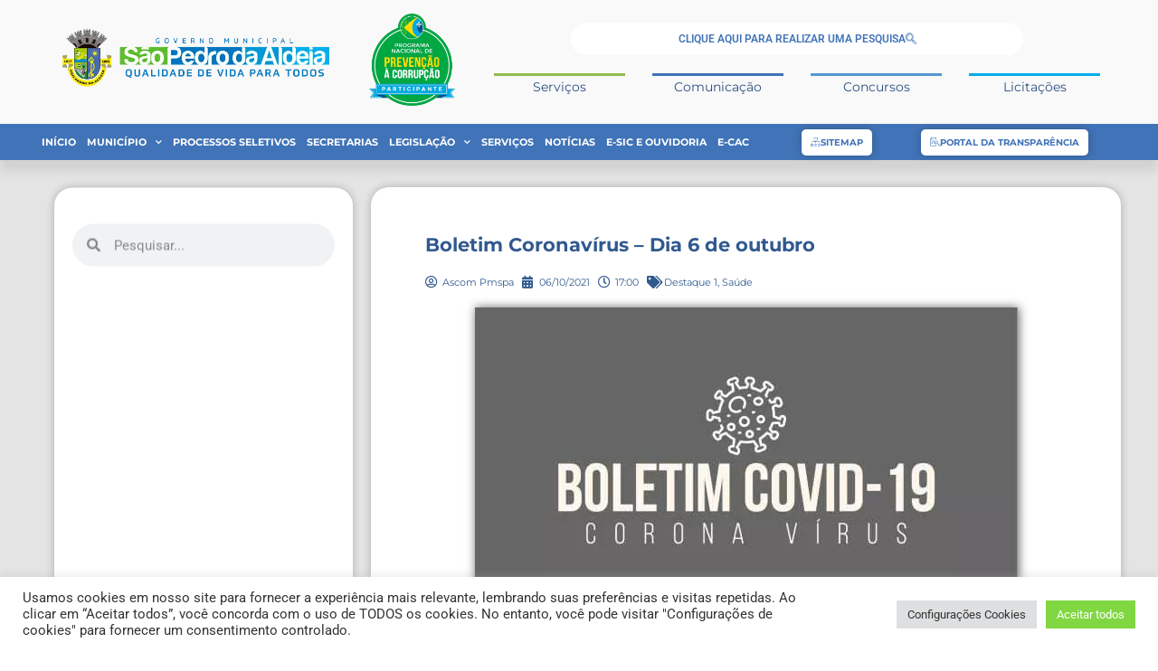

--- FILE ---
content_type: text/html; charset=UTF-8
request_url: https://pmspa.rj.gov.br/boletim-coronavirus-dia-6-de-outubro/
body_size: 32042
content:
<!doctype html>
<html lang="pt-BR">
<head>
<meta charset="UTF-8">
<meta name="viewport" content="width=device-width, initial-scale=1">
<link rel="profile" href="https://gmpg.org/xfn/11">
<meta name='robots' content='index, follow, max-image-preview:large, max-snippet:-1, max-video-preview:-1'/>
<title>Boletim Coronavírus - Dia 6 de outubro - Prefeitura de São Pedro da Aldeia</title>
<link rel="canonical" href="https://pmspa.rj.gov.br/boletim-coronavirus-dia-6-de-outubro/"/>
<meta property="og:locale" content="pt_BR"/>
<meta property="og:type" content="article"/>
<meta property="og:title" content="Boletim Coronavírus - Dia 6 de outubro - Prefeitura de São Pedro da Aldeia"/>
<meta property="og:description" content="A Secretaria de Saúde de São Pedro da Aldeia informa que, até esta quarta-feira (6), registra 6.936 casos confirmados de coronavírus (Covid-19) no município. Entre os casos constatados, 5.487 pacientes se recuperaram da doença. Há 7.945 ocorrências descartadas e 164 em análise. Foram registrados 286 óbitos. A taxa de ocupação dos leitos de Unidades de [&hellip;]"/>
<meta property="og:url" content="https://pmspa.rj.gov.br/boletim-coronavirus-dia-6-de-outubro/"/>
<meta property="og:site_name" content="Prefeitura de São Pedro da Aldeia"/>
<meta property="article:publisher" content="https://www.facebook.com/PrefeituradeSaoPedrodaAldeia/"/>
<meta property="article:published_time" content="2021-10-06T20:00:00+00:00"/>
<meta property="og:image" content="https://pmspa.rj.gov.br/wp-content/uploads/2021/02/Boletim-coronavirus.jpeg"/>
<meta property="og:image:width" content="600"/>
<meta property="og:image:height" content="338"/>
<meta property="og:image:type" content="image/jpeg"/>
<meta name="author" content="Ascom Pmspa"/>
<meta name="twitter:card" content="summary_large_image"/>
<meta name="twitter:creator" content="@prefeituraspa"/>
<meta name="twitter:site" content="@prefeituraspa"/>
<meta name="twitter:label1" content="Escrito por"/>
<meta name="twitter:data1" content="Ascom Pmspa"/>
<meta name="twitter:label2" content="Est. tempo de leitura"/>
<meta name="twitter:data2" content="1 minuto"/>
<script type="application/ld+json" class="yoast-schema-graph">{"@context":"https://schema.org","@graph":[{"@type":"Article","@id":"https://pmspa.rj.gov.br/boletim-coronavirus-dia-6-de-outubro/#article","isPartOf":{"@id":"https://pmspa.rj.gov.br/boletim-coronavirus-dia-6-de-outubro/"},"author":{"name":"Ascom Pmspa","@id":"https://pmspa.rj.gov.br/#/schema/person/ae40d90c0d7b7fa864f2df162fbc1925"},"headline":"Boletim Coronavírus &#8211; Dia 6 de outubro","datePublished":"2021-10-06T20:00:00+00:00","mainEntityOfPage":{"@id":"https://pmspa.rj.gov.br/boletim-coronavirus-dia-6-de-outubro/"},"wordCount":246,"publisher":{"@id":"https://pmspa.rj.gov.br/#organization"},"image":{"@id":"https://pmspa.rj.gov.br/boletim-coronavirus-dia-6-de-outubro/#primaryimage"},"thumbnailUrl":"https://pmspa.rj.gov.br/wp-content/uploads/2021/02/Boletim-coronavirus.jpeg","keywords":["Boletim Coronavirus","Coronavírus","Covid-19","ocupação de leitos","recuperados"],"articleSection":["Destaque 1","Saúde"],"inLanguage":"pt-BR"},{"@type":"WebPage","@id":"https://pmspa.rj.gov.br/boletim-coronavirus-dia-6-de-outubro/","url":"https://pmspa.rj.gov.br/boletim-coronavirus-dia-6-de-outubro/","name":"Boletim Coronavírus - Dia 6 de outubro - Prefeitura de São Pedro da Aldeia","isPartOf":{"@id":"https://pmspa.rj.gov.br/#website"},"primaryImageOfPage":{"@id":"https://pmspa.rj.gov.br/boletim-coronavirus-dia-6-de-outubro/#primaryimage"},"image":{"@id":"https://pmspa.rj.gov.br/boletim-coronavirus-dia-6-de-outubro/#primaryimage"},"thumbnailUrl":"https://pmspa.rj.gov.br/wp-content/uploads/2021/02/Boletim-coronavirus.jpeg","datePublished":"2021-10-06T20:00:00+00:00","breadcrumb":{"@id":"https://pmspa.rj.gov.br/boletim-coronavirus-dia-6-de-outubro/#breadcrumb"},"inLanguage":"pt-BR","potentialAction":[{"@type":"ReadAction","target":["https://pmspa.rj.gov.br/boletim-coronavirus-dia-6-de-outubro/"]}]},{"@type":"ImageObject","inLanguage":"pt-BR","@id":"https://pmspa.rj.gov.br/boletim-coronavirus-dia-6-de-outubro/#primaryimage","url":"https://pmspa.rj.gov.br/wp-content/uploads/2021/02/Boletim-coronavirus.jpeg","contentUrl":"https://pmspa.rj.gov.br/wp-content/uploads/2021/02/Boletim-coronavirus.jpeg","width":600,"height":338},{"@type":"BreadcrumbList","@id":"https://pmspa.rj.gov.br/boletim-coronavirus-dia-6-de-outubro/#breadcrumb","itemListElement":[{"@type":"ListItem","position":1,"name":"Início","item":"https://pmspa.rj.gov.br/"},{"@type":"ListItem","position":2,"name":"Notícias","item":"https://pmspa.rj.gov.br/noticias/"},{"@type":"ListItem","position":3,"name":"Boletim Coronavírus &#8211; Dia 6 de outubro"}]},{"@type":"WebSite","@id":"https://pmspa.rj.gov.br/#website","url":"https://pmspa.rj.gov.br/","name":"Prefeitura de São Pedro da Aldeia","description":"Trabalho e Desenvolvimento","publisher":{"@id":"https://pmspa.rj.gov.br/#organization"},"potentialAction":[{"@type":"SearchAction","target":{"@type":"EntryPoint","urlTemplate":"https://pmspa.rj.gov.br/?s={search_term_string}"},"query-input":{"@type":"PropertyValueSpecification","valueRequired":true,"valueName":"search_term_string"}}],"inLanguage":"pt-BR"},{"@type":"Organization","@id":"https://pmspa.rj.gov.br/#organization","name":"Prefeitura Municipal de São Pedro da Aldeia","url":"https://pmspa.rj.gov.br/","logo":{"@type":"ImageObject","inLanguage":"pt-BR","@id":"https://pmspa.rj.gov.br/#/schema/logo/image/","url":"https://pmspa.rj.gov.br/wp-content/uploads/2019/05/favicon-pmspa.png","contentUrl":"https://pmspa.rj.gov.br/wp-content/uploads/2019/05/favicon-pmspa.png","width":512,"height":512,"caption":"Prefeitura Municipal de São Pedro da Aldeia"},"image":{"@id":"https://pmspa.rj.gov.br/#/schema/logo/image/"},"sameAs":["https://www.facebook.com/PrefeituradeSaoPedrodaAldeia/","https://x.com/prefeituraspa","https://www.instagram.com/prefeituradesaopedrodaaldeia/","https://www.youtube.com/channel/UC6ZZ-TB7M7Sy7L09Ge-smmA"]},{"@type":"Person","@id":"https://pmspa.rj.gov.br/#/schema/person/ae40d90c0d7b7fa864f2df162fbc1925","name":"Ascom Pmspa","image":{"@type":"ImageObject","inLanguage":"pt-BR","@id":"https://pmspa.rj.gov.br/#/schema/person/image/","url":"https://secure.gravatar.com/avatar/6654a7aae5ad073fb3a50fcf86e1d467416e8d791e123e360af6e2ea3e4f1cdc?s=96&d=mm&r=g","contentUrl":"https://secure.gravatar.com/avatar/6654a7aae5ad073fb3a50fcf86e1d467416e8d791e123e360af6e2ea3e4f1cdc?s=96&d=mm&r=g","caption":"Ascom Pmspa"},"sameAs":["http://pmspa.rj.gov.br"]}]}</script>
<link href="//https;//facebook.com" rel="preconnect"><link href="https://connect.facebook.net" rel="preconnect"><link href="https://fonts.googleapis.com" rel="preconnect" crossorigin><link href="https://fonts.gstatic.com" rel="preconnect" crossorigin><link href="https://googleads.g.doubleclick.net" rel="preconnect"><link href="https://i.ytimg.com" rel="preconnect"><link href="https://jnn-pa.googleapis.com" rel="preconnect"><link href="https://onesignal.com" rel="preconnect"><link href="https://scontent-gru2-2.xx.fbcdn.net" rel="preconnect"><link href="https://static.doubleclick.net" rel="preconnect"><link href="https://static.xx.fbcdn.net" rel="preconnect"><link href="https://stats.g.doubleclick.net" rel="preconnect"><link href="https://vlibras.gov.br" rel="preconnect"><link href="https://web.facebook.com" rel="preconnect"><link href="https://www.facebook.com" rel="preconnect"><link href="https://www.google-analytics.com" rel="preconnect"><link href="https://www.google.com" rel="preconnect"><link href="https://www.google.com.br" rel="preconnect"><link href="https://www.googleadservices.com" rel="preconnect"><link href="https://www.googletagmanager.com" rel="preconnect"><link href="https://www.youtube.com" rel="preconnect"><link href="https://yt3.ggpht.com" rel="preconnect"><link href="https://meteodays.com" rel="preconnect"><link href="https://cdn.onesignal.com" rel="preconnect"><link href="https://www.gstatic.com" rel="preconnect"><link href="https://cdn.userway.org" rel="preconnect"><link href="https://cdnjs.cloudflare.com" rel="preconnect"><link href="https://api.userway.org" rel="preconnect"><link rel="alternate" type="application/rss+xml" title="Feed para Prefeitura de São Pedro da Aldeia &raquo;" href="https://pmspa.rj.gov.br/feed/"/>
<link rel="alternate" type="application/rss+xml" title="Feed de comentários para Prefeitura de São Pedro da Aldeia &raquo;" href="https://pmspa.rj.gov.br/comments/feed/"/>
<link rel="alternate" title="oEmbed (JSON)" type="application/json+oembed" href="https://pmspa.rj.gov.br/wp-json/oembed/1.0/embed?url=https%3A%2F%2Fpmspa.rj.gov.br%2Fboletim-coronavirus-dia-6-de-outubro%2F"/>
<link rel="alternate" title="oEmbed (XML)" type="text/xml+oembed" href="https://pmspa.rj.gov.br/wp-json/oembed/1.0/embed?url=https%3A%2F%2Fpmspa.rj.gov.br%2Fboletim-coronavirus-dia-6-de-outubro%2F&#038;format=xml"/>
<style id='wp-img-auto-sizes-contain-inline-css'>img:is([sizes=auto i],[sizes^="auto," i]){contain-intrinsic-size:3000px 1500px}</style>
<style id='wp-block-library-inline-css'>:root{--wp-block-synced-color:#7a00df;--wp-block-synced-color--rgb:122,0,223;--wp-bound-block-color:var(--wp-block-synced-color);--wp-editor-canvas-background:#ddd;--wp-admin-theme-color:#007cba;--wp-admin-theme-color--rgb:0,124,186;--wp-admin-theme-color-darker-10:#006ba1;--wp-admin-theme-color-darker-10--rgb:0,107,160.5;--wp-admin-theme-color-darker-20:#005a87;--wp-admin-theme-color-darker-20--rgb:0,90,135;--wp-admin-border-width-focus:2px}@media (min-resolution:192dpi){:root{--wp-admin-border-width-focus:1.5px}}.wp-element-button{cursor:pointer}:root .has-very-light-gray-background-color{background-color:#eee}:root .has-very-dark-gray-background-color{background-color:#313131}:root .has-very-light-gray-color{color:#eee}:root .has-very-dark-gray-color{color:#313131}:root .has-vivid-green-cyan-to-vivid-cyan-blue-gradient-background{background:linear-gradient(135deg,#00d084,#0693e3)}:root .has-purple-crush-gradient-background{background:linear-gradient(135deg,#34e2e4,#4721fb 50%,#ab1dfe)}:root .has-hazy-dawn-gradient-background{background:linear-gradient(135deg,#faaca8,#dad0ec)}:root .has-subdued-olive-gradient-background{background:linear-gradient(135deg,#fafae1,#67a671)}:root .has-atomic-cream-gradient-background{background:linear-gradient(135deg,#fdd79a,#004a59)}:root .has-nightshade-gradient-background{background:linear-gradient(135deg,#330968,#31cdcf)}:root .has-midnight-gradient-background{background:linear-gradient(135deg,#020381,#2874fc)}:root{--wp--preset--font-size--normal:16px;--wp--preset--font-size--huge:42px}.has-regular-font-size{font-size:1em}.has-larger-font-size{font-size:2.625em}.has-normal-font-size{font-size:var(--wp--preset--font-size--normal)}.has-huge-font-size{font-size:var(--wp--preset--font-size--huge)}.has-text-align-center{text-align:center}.has-text-align-left{text-align:left}.has-text-align-right{text-align:right}.has-fit-text{white-space:nowrap!important}#end-resizable-editor-section{display:none}.aligncenter{clear:both}.items-justified-left{justify-content:flex-start}.items-justified-center{justify-content:center}.items-justified-right{justify-content:flex-end}.items-justified-space-between{justify-content:space-between}.screen-reader-text{border:0;clip-path:inset(50%);height:1px;margin:-1px;overflow:hidden;padding:0;position:absolute;width:1px;word-wrap:normal!important}.screen-reader-text:focus{background-color:#ddd;clip-path:none;color:#444;display:block;font-size:1em;height:auto;left:5px;line-height:normal;padding:15px 23px 14px;text-decoration:none;top:5px;width:auto;z-index:100000}html :where(.has-border-color){border-style:solid}html :where([style*=border-top-color]){border-top-style:solid}html :where([style*=border-right-color]){border-right-style:solid}html :where([style*=border-bottom-color]){border-bottom-style:solid}html :where([style*=border-left-color]){border-left-style:solid}html :where([style*=border-width]){border-style:solid}html :where([style*=border-top-width]){border-top-style:solid}html :where([style*=border-right-width]){border-right-style:solid}html :where([style*=border-bottom-width]){border-bottom-style:solid}html :where([style*=border-left-width]){border-left-style:solid}html :where(img[class*=wp-image-]){height:auto;max-width:100%}:where(figure){margin:0 0 1em}html :where(.is-position-sticky){--wp-admin--admin-bar--position-offset:var(--wp-admin--admin-bar--height,0px)}@media screen and (max-width:600px){html :where(.is-position-sticky){--wp-admin--admin-bar--position-offset:0px}}</style><style id='global-styles-inline-css'>:root{--wp--preset--aspect-ratio--square:1;--wp--preset--aspect-ratio--4-3:4/3;--wp--preset--aspect-ratio--3-4:3/4;--wp--preset--aspect-ratio--3-2:3/2;--wp--preset--aspect-ratio--2-3:2/3;--wp--preset--aspect-ratio--16-9:16/9;--wp--preset--aspect-ratio--9-16:9/16;--wp--preset--color--black:#000000;--wp--preset--color--cyan-bluish-gray:#abb8c3;--wp--preset--color--white:#ffffff;--wp--preset--color--pale-pink:#f78da7;--wp--preset--color--vivid-red:#cf2e2e;--wp--preset--color--luminous-vivid-orange:#ff6900;--wp--preset--color--luminous-vivid-amber:#fcb900;--wp--preset--color--light-green-cyan:#7bdcb5;--wp--preset--color--vivid-green-cyan:#00d084;--wp--preset--color--pale-cyan-blue:#8ed1fc;--wp--preset--color--vivid-cyan-blue:#0693e3;--wp--preset--color--vivid-purple:#9b51e0;--wp--preset--gradient--vivid-cyan-blue-to-vivid-purple:linear-gradient(135deg,rgb(6,147,227) 0%,rgb(155,81,224) 100%);--wp--preset--gradient--light-green-cyan-to-vivid-green-cyan:linear-gradient(135deg,rgb(122,220,180) 0%,rgb(0,208,130) 100%);--wp--preset--gradient--luminous-vivid-amber-to-luminous-vivid-orange:linear-gradient(135deg,rgb(252,185,0) 0%,rgb(255,105,0) 100%);--wp--preset--gradient--luminous-vivid-orange-to-vivid-red:linear-gradient(135deg,rgb(255,105,0) 0%,rgb(207,46,46) 100%);--wp--preset--gradient--very-light-gray-to-cyan-bluish-gray:linear-gradient(135deg,rgb(238,238,238) 0%,rgb(169,184,195) 100%);--wp--preset--gradient--cool-to-warm-spectrum:linear-gradient(135deg,rgb(74,234,220) 0%,rgb(151,120,209) 20%,rgb(207,42,186) 40%,rgb(238,44,130) 60%,rgb(251,105,98) 80%,rgb(254,248,76) 100%);--wp--preset--gradient--blush-light-purple:linear-gradient(135deg,rgb(255,206,236) 0%,rgb(152,150,240) 100%);--wp--preset--gradient--blush-bordeaux:linear-gradient(135deg,rgb(254,205,165) 0%,rgb(254,45,45) 50%,rgb(107,0,62) 100%);--wp--preset--gradient--luminous-dusk:linear-gradient(135deg,rgb(255,203,112) 0%,rgb(199,81,192) 50%,rgb(65,88,208) 100%);--wp--preset--gradient--pale-ocean:linear-gradient(135deg,rgb(255,245,203) 0%,rgb(182,227,212) 50%,rgb(51,167,181) 100%);--wp--preset--gradient--electric-grass:linear-gradient(135deg,rgb(202,248,128) 0%,rgb(113,206,126) 100%);--wp--preset--gradient--midnight:linear-gradient(135deg,rgb(2,3,129) 0%,rgb(40,116,252) 100%);--wp--preset--font-size--small:13px;--wp--preset--font-size--medium:20px;--wp--preset--font-size--large:36px;--wp--preset--font-size--x-large:42px;--wp--preset--spacing--20:0.44rem;--wp--preset--spacing--30:0.67rem;--wp--preset--spacing--40:1rem;--wp--preset--spacing--50:1.5rem;--wp--preset--spacing--60:2.25rem;--wp--preset--spacing--70:3.38rem;--wp--preset--spacing--80:5.06rem;--wp--preset--shadow--natural:6px 6px 9px rgba(0, 0, 0, 0.2);--wp--preset--shadow--deep:12px 12px 50px rgba(0, 0, 0, 0.4);--wp--preset--shadow--sharp:6px 6px 0px rgba(0, 0, 0, 0.2);--wp--preset--shadow--outlined:6px 6px 0px -3px rgb(255, 255, 255), 6px 6px rgb(0, 0, 0);--wp--preset--shadow--crisp:6px 6px 0px rgb(0, 0, 0);}:root{--wp--style--global--content-size:800px;--wp--style--global--wide-size:1200px;}:where(body){margin:0;}.wp-site-blocks > .alignleft{float:left;margin-right:2em;}.wp-site-blocks > .alignright{float:right;margin-left:2em;}.wp-site-blocks > .aligncenter{justify-content:center;margin-left:auto;margin-right:auto;}:where(.wp-site-blocks) > *{margin-block-start:24px;margin-block-end:0;}:where(.wp-site-blocks) > :first-child{margin-block-start:0;}:where(.wp-site-blocks) > :last-child{margin-block-end:0;}:root{--wp--style--block-gap:24px;}:root :where(.is-layout-flow) > :first-child{margin-block-start:0;}:root :where(.is-layout-flow) > :last-child{margin-block-end:0;}:root :where(.is-layout-flow) > *{margin-block-start:24px;margin-block-end:0;}:root :where(.is-layout-constrained) > :first-child{margin-block-start:0;}:root :where(.is-layout-constrained) > :last-child{margin-block-end:0;}:root :where(.is-layout-constrained) > *{margin-block-start:24px;margin-block-end:0;}:root :where(.is-layout-flex){gap:24px;}:root :where(.is-layout-grid){gap:24px;}.is-layout-flow > .alignleft{float:left;margin-inline-start:0;margin-inline-end:2em;}.is-layout-flow > .alignright{float:right;margin-inline-start:2em;margin-inline-end:0;}.is-layout-flow > .aligncenter{margin-left:auto !important;margin-right:auto !important;}.is-layout-constrained > .alignleft{float:left;margin-inline-start:0;margin-inline-end:2em;}.is-layout-constrained > .alignright{float:right;margin-inline-start:2em;margin-inline-end:0;}.is-layout-constrained > .aligncenter{margin-left:auto !important;margin-right:auto !important;}.is-layout-constrained > :where(:not(.alignleft):not(.alignright):not(.alignfull)){max-width:var(--wp--style--global--content-size);margin-left:auto !important;margin-right:auto !important;}.is-layout-constrained > .alignwide{max-width:var(--wp--style--global--wide-size);}body .is-layout-flex{display:flex;}.is-layout-flex{flex-wrap:wrap;align-items:center;}.is-layout-flex > :is(*, div){margin:0;}body .is-layout-grid{display:grid;}.is-layout-grid > :is(*, div){margin:0;}body{padding-top:0px;padding-right:0px;padding-bottom:0px;padding-left:0px;}a:where(:not(.wp-element-button)){text-decoration:underline;}:root :where(.wp-element-button, .wp-block-button__link){background-color:#32373c;border-width:0;color:#fff;font-family:inherit;font-size:inherit;font-style:inherit;font-weight:inherit;letter-spacing:inherit;line-height:inherit;padding-top:calc(0.667em + 2px);padding-right:calc(1.333em + 2px);padding-bottom:calc(0.667em + 2px);padding-left:calc(1.333em + 2px);text-decoration:none;text-transform:inherit;}.has-black-color{color:var(--wp--preset--color--black) !important;}.has-cyan-bluish-gray-color{color:var(--wp--preset--color--cyan-bluish-gray) !important;}.has-white-color{color:var(--wp--preset--color--white) !important;}.has-pale-pink-color{color:var(--wp--preset--color--pale-pink) !important;}.has-vivid-red-color{color:var(--wp--preset--color--vivid-red) !important;}.has-luminous-vivid-orange-color{color:var(--wp--preset--color--luminous-vivid-orange) !important;}.has-luminous-vivid-amber-color{color:var(--wp--preset--color--luminous-vivid-amber) !important;}.has-light-green-cyan-color{color:var(--wp--preset--color--light-green-cyan) !important;}.has-vivid-green-cyan-color{color:var(--wp--preset--color--vivid-green-cyan) !important;}.has-pale-cyan-blue-color{color:var(--wp--preset--color--pale-cyan-blue) !important;}.has-vivid-cyan-blue-color{color:var(--wp--preset--color--vivid-cyan-blue) !important;}.has-vivid-purple-color{color:var(--wp--preset--color--vivid-purple) !important;}.has-black-background-color{background-color:var(--wp--preset--color--black) !important;}.has-cyan-bluish-gray-background-color{background-color:var(--wp--preset--color--cyan-bluish-gray) !important;}.has-white-background-color{background-color:var(--wp--preset--color--white) !important;}.has-pale-pink-background-color{background-color:var(--wp--preset--color--pale-pink) !important;}.has-vivid-red-background-color{background-color:var(--wp--preset--color--vivid-red) !important;}.has-luminous-vivid-orange-background-color{background-color:var(--wp--preset--color--luminous-vivid-orange) !important;}.has-luminous-vivid-amber-background-color{background-color:var(--wp--preset--color--luminous-vivid-amber) !important;}.has-light-green-cyan-background-color{background-color:var(--wp--preset--color--light-green-cyan) !important;}.has-vivid-green-cyan-background-color{background-color:var(--wp--preset--color--vivid-green-cyan) !important;}.has-pale-cyan-blue-background-color{background-color:var(--wp--preset--color--pale-cyan-blue) !important;}.has-vivid-cyan-blue-background-color{background-color:var(--wp--preset--color--vivid-cyan-blue) !important;}.has-vivid-purple-background-color{background-color:var(--wp--preset--color--vivid-purple) !important;}.has-black-border-color{border-color:var(--wp--preset--color--black) !important;}.has-cyan-bluish-gray-border-color{border-color:var(--wp--preset--color--cyan-bluish-gray) !important;}.has-white-border-color{border-color:var(--wp--preset--color--white) !important;}.has-pale-pink-border-color{border-color:var(--wp--preset--color--pale-pink) !important;}.has-vivid-red-border-color{border-color:var(--wp--preset--color--vivid-red) !important;}.has-luminous-vivid-orange-border-color{border-color:var(--wp--preset--color--luminous-vivid-orange) !important;}.has-luminous-vivid-amber-border-color{border-color:var(--wp--preset--color--luminous-vivid-amber) !important;}.has-light-green-cyan-border-color{border-color:var(--wp--preset--color--light-green-cyan) !important;}.has-vivid-green-cyan-border-color{border-color:var(--wp--preset--color--vivid-green-cyan) !important;}.has-pale-cyan-blue-border-color{border-color:var(--wp--preset--color--pale-cyan-blue) !important;}.has-vivid-cyan-blue-border-color{border-color:var(--wp--preset--color--vivid-cyan-blue) !important;}.has-vivid-purple-border-color{border-color:var(--wp--preset--color--vivid-purple) !important;}.has-vivid-cyan-blue-to-vivid-purple-gradient-background{background:var(--wp--preset--gradient--vivid-cyan-blue-to-vivid-purple) !important;}.has-light-green-cyan-to-vivid-green-cyan-gradient-background{background:var(--wp--preset--gradient--light-green-cyan-to-vivid-green-cyan) !important;}.has-luminous-vivid-amber-to-luminous-vivid-orange-gradient-background{background:var(--wp--preset--gradient--luminous-vivid-amber-to-luminous-vivid-orange) !important;}.has-luminous-vivid-orange-to-vivid-red-gradient-background{background:var(--wp--preset--gradient--luminous-vivid-orange-to-vivid-red) !important;}.has-very-light-gray-to-cyan-bluish-gray-gradient-background{background:var(--wp--preset--gradient--very-light-gray-to-cyan-bluish-gray) !important;}.has-cool-to-warm-spectrum-gradient-background{background:var(--wp--preset--gradient--cool-to-warm-spectrum) !important;}.has-blush-light-purple-gradient-background{background:var(--wp--preset--gradient--blush-light-purple) !important;}.has-blush-bordeaux-gradient-background{background:var(--wp--preset--gradient--blush-bordeaux) !important;}.has-luminous-dusk-gradient-background{background:var(--wp--preset--gradient--luminous-dusk) !important;}.has-pale-ocean-gradient-background{background:var(--wp--preset--gradient--pale-ocean) !important;}.has-electric-grass-gradient-background{background:var(--wp--preset--gradient--electric-grass) !important;}.has-midnight-gradient-background{background:var(--wp--preset--gradient--midnight) !important;}.has-small-font-size{font-size:var(--wp--preset--font-size--small) !important;}.has-medium-font-size{font-size:var(--wp--preset--font-size--medium) !important;}.has-large-font-size{font-size:var(--wp--preset--font-size--large) !important;}.has-x-large-font-size{font-size:var(--wp--preset--font-size--x-large) !important;}</style>
<link rel="stylesheet" type="text/css" href="//pmspa.rj.gov.br/wp-content/cache/wpfc-minified/f0zgr93p/e7qbw.css" media="all"/>
<style id='elementor-frontend-inline-css'>@-webkit-keyframes ha_fadeIn{0%{opacity:0}to{opacity:1}}@keyframes ha_fadeIn{0%{opacity:0}to{opacity:1}}@-webkit-keyframes ha_zoomIn{0%{opacity:0;-webkit-transform:scale3d(.3,.3,.3);transform:scale3d(.3,.3,.3)}50%{opacity:1}}@keyframes ha_zoomIn{0%{opacity:0;-webkit-transform:scale3d(.3,.3,.3);transform:scale3d(.3,.3,.3)}50%{opacity:1}}@-webkit-keyframes ha_rollIn{0%{opacity:0;-webkit-transform:translate3d(-100%,0,0) rotate3d(0,0,1,-120deg);transform:translate3d(-100%,0,0) rotate3d(0,0,1,-120deg)}to{opacity:1}}@keyframes ha_rollIn{0%{opacity:0;-webkit-transform:translate3d(-100%,0,0) rotate3d(0,0,1,-120deg);transform:translate3d(-100%,0,0) rotate3d(0,0,1,-120deg)}to{opacity:1}}@-webkit-keyframes ha_bounce{0%,20%,53%,to{-webkit-animation-timing-function:cubic-bezier(.215,.61,.355,1);animation-timing-function:cubic-bezier(.215,.61,.355,1)}40%,43%{-webkit-transform:translate3d(0,-30px,0) scaleY(1.1);transform:translate3d(0,-30px,0) scaleY(1.1);-webkit-animation-timing-function:cubic-bezier(.755,.05,.855,.06);animation-timing-function:cubic-bezier(.755,.05,.855,.06)}70%{-webkit-transform:translate3d(0,-15px,0) scaleY(1.05);transform:translate3d(0,-15px,0) scaleY(1.05);-webkit-animation-timing-function:cubic-bezier(.755,.05,.855,.06);animation-timing-function:cubic-bezier(.755,.05,.855,.06)}80%{-webkit-transition-timing-function:cubic-bezier(.215,.61,.355,1);transition-timing-function:cubic-bezier(.215,.61,.355,1);-webkit-transform:translate3d(0,0,0) scaleY(.95);transform:translate3d(0,0,0) scaleY(.95)}90%{-webkit-transform:translate3d(0,-4px,0) scaleY(1.02);transform:translate3d(0,-4px,0) scaleY(1.02)}}@keyframes ha_bounce{0%,20%,53%,to{-webkit-animation-timing-function:cubic-bezier(.215,.61,.355,1);animation-timing-function:cubic-bezier(.215,.61,.355,1)}40%,43%{-webkit-transform:translate3d(0,-30px,0) scaleY(1.1);transform:translate3d(0,-30px,0) scaleY(1.1);-webkit-animation-timing-function:cubic-bezier(.755,.05,.855,.06);animation-timing-function:cubic-bezier(.755,.05,.855,.06)}70%{-webkit-transform:translate3d(0,-15px,0) scaleY(1.05);transform:translate3d(0,-15px,0) scaleY(1.05);-webkit-animation-timing-function:cubic-bezier(.755,.05,.855,.06);animation-timing-function:cubic-bezier(.755,.05,.855,.06)}80%{-webkit-transition-timing-function:cubic-bezier(.215,.61,.355,1);transition-timing-function:cubic-bezier(.215,.61,.355,1);-webkit-transform:translate3d(0,0,0) scaleY(.95);transform:translate3d(0,0,0) scaleY(.95)}90%{-webkit-transform:translate3d(0,-4px,0) scaleY(1.02);transform:translate3d(0,-4px,0) scaleY(1.02)}}@-webkit-keyframes ha_bounceIn{0%,20%,40%,60%,80%,to{-webkit-animation-timing-function:cubic-bezier(.215,.61,.355,1);animation-timing-function:cubic-bezier(.215,.61,.355,1)}0%{opacity:0;-webkit-transform:scale3d(.3,.3,.3);transform:scale3d(.3,.3,.3)}20%{-webkit-transform:scale3d(1.1,1.1,1.1);transform:scale3d(1.1,1.1,1.1)}40%{-webkit-transform:scale3d(.9,.9,.9);transform:scale3d(.9,.9,.9)}60%{opacity:1;-webkit-transform:scale3d(1.03,1.03,1.03);transform:scale3d(1.03,1.03,1.03)}80%{-webkit-transform:scale3d(.97,.97,.97);transform:scale3d(.97,.97,.97)}to{opacity:1}}@keyframes ha_bounceIn{0%,20%,40%,60%,80%,to{-webkit-animation-timing-function:cubic-bezier(.215,.61,.355,1);animation-timing-function:cubic-bezier(.215,.61,.355,1)}0%{opacity:0;-webkit-transform:scale3d(.3,.3,.3);transform:scale3d(.3,.3,.3)}20%{-webkit-transform:scale3d(1.1,1.1,1.1);transform:scale3d(1.1,1.1,1.1)}40%{-webkit-transform:scale3d(.9,.9,.9);transform:scale3d(.9,.9,.9)}60%{opacity:1;-webkit-transform:scale3d(1.03,1.03,1.03);transform:scale3d(1.03,1.03,1.03)}80%{-webkit-transform:scale3d(.97,.97,.97);transform:scale3d(.97,.97,.97)}to{opacity:1}}@-webkit-keyframes ha_flipInX{0%{opacity:0;-webkit-transform:perspective(400px) rotate3d(1,0,0,90deg);transform:perspective(400px) rotate3d(1,0,0,90deg);-webkit-animation-timing-function:ease-in;animation-timing-function:ease-in}40%{-webkit-transform:perspective(400px) rotate3d(1,0,0,-20deg);transform:perspective(400px) rotate3d(1,0,0,-20deg);-webkit-animation-timing-function:ease-in;animation-timing-function:ease-in}60%{opacity:1;-webkit-transform:perspective(400px) rotate3d(1,0,0,10deg);transform:perspective(400px) rotate3d(1,0,0,10deg)}80%{-webkit-transform:perspective(400px) rotate3d(1,0,0,-5deg);transform:perspective(400px) rotate3d(1,0,0,-5deg)}}@keyframes ha_flipInX{0%{opacity:0;-webkit-transform:perspective(400px) rotate3d(1,0,0,90deg);transform:perspective(400px) rotate3d(1,0,0,90deg);-webkit-animation-timing-function:ease-in;animation-timing-function:ease-in}40%{-webkit-transform:perspective(400px) rotate3d(1,0,0,-20deg);transform:perspective(400px) rotate3d(1,0,0,-20deg);-webkit-animation-timing-function:ease-in;animation-timing-function:ease-in}60%{opacity:1;-webkit-transform:perspective(400px) rotate3d(1,0,0,10deg);transform:perspective(400px) rotate3d(1,0,0,10deg)}80%{-webkit-transform:perspective(400px) rotate3d(1,0,0,-5deg);transform:perspective(400px) rotate3d(1,0,0,-5deg)}}@-webkit-keyframes ha_flipInY{0%{opacity:0;-webkit-transform:perspective(400px) rotate3d(0,1,0,90deg);transform:perspective(400px) rotate3d(0,1,0,90deg);-webkit-animation-timing-function:ease-in;animation-timing-function:ease-in}40%{-webkit-transform:perspective(400px) rotate3d(0,1,0,-20deg);transform:perspective(400px) rotate3d(0,1,0,-20deg);-webkit-animation-timing-function:ease-in;animation-timing-function:ease-in}60%{opacity:1;-webkit-transform:perspective(400px) rotate3d(0,1,0,10deg);transform:perspective(400px) rotate3d(0,1,0,10deg)}80%{-webkit-transform:perspective(400px) rotate3d(0,1,0,-5deg);transform:perspective(400px) rotate3d(0,1,0,-5deg)}}@keyframes ha_flipInY{0%{opacity:0;-webkit-transform:perspective(400px) rotate3d(0,1,0,90deg);transform:perspective(400px) rotate3d(0,1,0,90deg);-webkit-animation-timing-function:ease-in;animation-timing-function:ease-in}40%{-webkit-transform:perspective(400px) rotate3d(0,1,0,-20deg);transform:perspective(400px) rotate3d(0,1,0,-20deg);-webkit-animation-timing-function:ease-in;animation-timing-function:ease-in}60%{opacity:1;-webkit-transform:perspective(400px) rotate3d(0,1,0,10deg);transform:perspective(400px) rotate3d(0,1,0,10deg)}80%{-webkit-transform:perspective(400px) rotate3d(0,1,0,-5deg);transform:perspective(400px) rotate3d(0,1,0,-5deg)}}@-webkit-keyframes ha_swing{20%{-webkit-transform:rotate3d(0,0,1,15deg);transform:rotate3d(0,0,1,15deg)}40%{-webkit-transform:rotate3d(0,0,1,-10deg);transform:rotate3d(0,0,1,-10deg)}60%{-webkit-transform:rotate3d(0,0,1,5deg);transform:rotate3d(0,0,1,5deg)}80%{-webkit-transform:rotate3d(0,0,1,-5deg);transform:rotate3d(0,0,1,-5deg)}}@keyframes ha_swing{20%{-webkit-transform:rotate3d(0,0,1,15deg);transform:rotate3d(0,0,1,15deg)}40%{-webkit-transform:rotate3d(0,0,1,-10deg);transform:rotate3d(0,0,1,-10deg)}60%{-webkit-transform:rotate3d(0,0,1,5deg);transform:rotate3d(0,0,1,5deg)}80%{-webkit-transform:rotate3d(0,0,1,-5deg);transform:rotate3d(0,0,1,-5deg)}}@-webkit-keyframes ha_slideInDown{0%{visibility:visible;-webkit-transform:translate3d(0,-100%,0);transform:translate3d(0,-100%,0)}}@keyframes ha_slideInDown{0%{visibility:visible;-webkit-transform:translate3d(0,-100%,0);transform:translate3d(0,-100%,0)}}@-webkit-keyframes ha_slideInUp{0%{visibility:visible;-webkit-transform:translate3d(0,100%,0);transform:translate3d(0,100%,0)}}@keyframes ha_slideInUp{0%{visibility:visible;-webkit-transform:translate3d(0,100%,0);transform:translate3d(0,100%,0)}}@-webkit-keyframes ha_slideInLeft{0%{visibility:visible;-webkit-transform:translate3d(-100%,0,0);transform:translate3d(-100%,0,0)}}@keyframes ha_slideInLeft{0%{visibility:visible;-webkit-transform:translate3d(-100%,0,0);transform:translate3d(-100%,0,0)}}@-webkit-keyframes ha_slideInRight{0%{visibility:visible;-webkit-transform:translate3d(100%,0,0);transform:translate3d(100%,0,0)}}@keyframes ha_slideInRight{0%{visibility:visible;-webkit-transform:translate3d(100%,0,0);transform:translate3d(100%,0,0)}}.ha_fadeIn{-webkit-animation-name:ha_fadeIn;animation-name:ha_fadeIn}.ha_zoomIn{-webkit-animation-name:ha_zoomIn;animation-name:ha_zoomIn}.ha_rollIn{-webkit-animation-name:ha_rollIn;animation-name:ha_rollIn}.ha_bounce{-webkit-transform-origin:center bottom;-ms-transform-origin:center bottom;transform-origin:center bottom;-webkit-animation-name:ha_bounce;animation-name:ha_bounce}.ha_bounceIn{-webkit-animation-name:ha_bounceIn;animation-name:ha_bounceIn;-webkit-animation-duration:.75s;-webkit-animation-duration:calc(var(--animate-duration)*.75);animation-duration:.75s;animation-duration:calc(var(--animate-duration)*.75)}.ha_flipInX,.ha_flipInY{-webkit-animation-name:ha_flipInX;animation-name:ha_flipInX;-webkit-backface-visibility:visible!important;backface-visibility:visible!important}.ha_flipInY{-webkit-animation-name:ha_flipInY;animation-name:ha_flipInY}.ha_swing{-webkit-transform-origin:top center;-ms-transform-origin:top center;transform-origin:top center;-webkit-animation-name:ha_swing;animation-name:ha_swing}.ha_slideInDown{-webkit-animation-name:ha_slideInDown;animation-name:ha_slideInDown}.ha_slideInUp{-webkit-animation-name:ha_slideInUp;animation-name:ha_slideInUp}.ha_slideInLeft{-webkit-animation-name:ha_slideInLeft;animation-name:ha_slideInLeft}.ha_slideInRight{-webkit-animation-name:ha_slideInRight;animation-name:ha_slideInRight}.ha-css-transform-yes{-webkit-transition-duration:var(--ha-tfx-transition-duration, .2s);transition-duration:var(--ha-tfx-transition-duration, .2s);-webkit-transition-property:-webkit-transform;transition-property:transform;transition-property:transform,-webkit-transform;-webkit-transform:translate(var(--ha-tfx-translate-x, 0),var(--ha-tfx-translate-y, 0)) scale(var(--ha-tfx-scale-x, 1),var(--ha-tfx-scale-y, 1)) skew(var(--ha-tfx-skew-x, 0),var(--ha-tfx-skew-y, 0)) rotateX(var(--ha-tfx-rotate-x, 0)) rotateY(var(--ha-tfx-rotate-y, 0)) rotateZ(var(--ha-tfx-rotate-z, 0));transform:translate(var(--ha-tfx-translate-x, 0),var(--ha-tfx-translate-y, 0)) scale(var(--ha-tfx-scale-x, 1),var(--ha-tfx-scale-y, 1)) skew(var(--ha-tfx-skew-x, 0),var(--ha-tfx-skew-y, 0)) rotateX(var(--ha-tfx-rotate-x, 0)) rotateY(var(--ha-tfx-rotate-y, 0)) rotateZ(var(--ha-tfx-rotate-z, 0))}.ha-css-transform-yes:hover{-webkit-transform:translate(var(--ha-tfx-translate-x-hover, var(--ha-tfx-translate-x, 0)),var(--ha-tfx-translate-y-hover, var(--ha-tfx-translate-y, 0))) scale(var(--ha-tfx-scale-x-hover, var(--ha-tfx-scale-x, 1)),var(--ha-tfx-scale-y-hover, var(--ha-tfx-scale-y, 1))) skew(var(--ha-tfx-skew-x-hover, var(--ha-tfx-skew-x, 0)),var(--ha-tfx-skew-y-hover, var(--ha-tfx-skew-y, 0))) rotateX(var(--ha-tfx-rotate-x-hover, var(--ha-tfx-rotate-x, 0))) rotateY(var(--ha-tfx-rotate-y-hover, var(--ha-tfx-rotate-y, 0))) rotateZ(var(--ha-tfx-rotate-z-hover, var(--ha-tfx-rotate-z, 0)));transform:translate(var(--ha-tfx-translate-x-hover, var(--ha-tfx-translate-x, 0)),var(--ha-tfx-translate-y-hover, var(--ha-tfx-translate-y, 0))) scale(var(--ha-tfx-scale-x-hover, var(--ha-tfx-scale-x, 1)),var(--ha-tfx-scale-y-hover, var(--ha-tfx-scale-y, 1))) skew(var(--ha-tfx-skew-x-hover, var(--ha-tfx-skew-x, 0)),var(--ha-tfx-skew-y-hover, var(--ha-tfx-skew-y, 0))) rotateX(var(--ha-tfx-rotate-x-hover, var(--ha-tfx-rotate-x, 0))) rotateY(var(--ha-tfx-rotate-y-hover, var(--ha-tfx-rotate-y, 0))) rotateZ(var(--ha-tfx-rotate-z-hover, var(--ha-tfx-rotate-z, 0)))}.happy-addon>.elementor-widget-container{word-wrap:break-word;overflow-wrap:break-word}.happy-addon>.elementor-widget-container,.happy-addon>.elementor-widget-container *{-webkit-box-sizing:border-box;box-sizing:border-box}.happy-addon:not(:has(.elementor-widget-container)),.happy-addon:not(:has(.elementor-widget-container)) *{-webkit-box-sizing:border-box;box-sizing:border-box;word-wrap:break-word;overflow-wrap:break-word}.happy-addon p:empty{display:none}.happy-addon .elementor-inline-editing{min-height:auto!important}.happy-addon-pro img{max-width:100%;height:auto;-o-object-fit:cover;object-fit:cover}.ha-screen-reader-text{position:absolute;overflow:hidden;clip:rect(1px,1px,1px,1px);margin:-1px;padding:0;width:1px;height:1px;border:0;word-wrap:normal!important;-webkit-clip-path:inset(50%);clip-path:inset(50%)}.ha-has-bg-overlay>.elementor-widget-container{position:relative;z-index:1}.ha-has-bg-overlay>.elementor-widget-container:before{position:absolute;top:0;left:0;z-index:-1;width:100%;height:100%;content:""}.ha-has-bg-overlay:not(:has(.elementor-widget-container)){position:relative;z-index:1}.ha-has-bg-overlay:not(:has(.elementor-widget-container)):before{position:absolute;top:0;left:0;z-index:-1;width:100%;height:100%;content:""}.ha-popup--is-enabled .ha-js-popup,.ha-popup--is-enabled .ha-js-popup img{cursor:-webkit-zoom-in!important;cursor:zoom-in!important}.mfp-wrap .mfp-arrow,.mfp-wrap .mfp-close{background-color:transparent}.mfp-wrap .mfp-arrow:focus,.mfp-wrap .mfp-close:focus{outline-width:thin}.ha-advanced-tooltip-enable{position:relative;cursor:pointer;--ha-tooltip-arrow-color:black;--ha-tooltip-arrow-distance:0}.ha-advanced-tooltip-enable .ha-advanced-tooltip-content{position:absolute;z-index:999;display:none;padding:5px 0;width:120px;height:auto;border-radius:6px;background-color:#000;color:#fff;text-align:center;opacity:0}.ha-advanced-tooltip-enable .ha-advanced-tooltip-content::after{position:absolute;border-width:5px;border-style:solid;content:""}.ha-advanced-tooltip-enable .ha-advanced-tooltip-content.no-arrow::after{visibility:hidden}.ha-advanced-tooltip-enable .ha-advanced-tooltip-content.show{display:inline-block;opacity:1}.ha-advanced-tooltip-enable.ha-advanced-tooltip-top .ha-advanced-tooltip-content,body[data-elementor-device-mode=tablet] .ha-advanced-tooltip-enable.ha-advanced-tooltip-tablet-top .ha-advanced-tooltip-content{top:unset;right:0;bottom:calc(101% + var(--ha-tooltip-arrow-distance));left:0;margin:0 auto}.ha-advanced-tooltip-enable.ha-advanced-tooltip-top .ha-advanced-tooltip-content::after,body[data-elementor-device-mode=tablet] .ha-advanced-tooltip-enable.ha-advanced-tooltip-tablet-top .ha-advanced-tooltip-content::after{top:100%;right:unset;bottom:unset;left:50%;border-color:var(--ha-tooltip-arrow-color) transparent transparent transparent;-webkit-transform:translateX(-50%);-ms-transform:translateX(-50%);transform:translateX(-50%)}.ha-advanced-tooltip-enable.ha-advanced-tooltip-bottom .ha-advanced-tooltip-content,body[data-elementor-device-mode=tablet] .ha-advanced-tooltip-enable.ha-advanced-tooltip-tablet-bottom .ha-advanced-tooltip-content{top:calc(101% + var(--ha-tooltip-arrow-distance));right:0;bottom:unset;left:0;margin:0 auto}.ha-advanced-tooltip-enable.ha-advanced-tooltip-bottom .ha-advanced-tooltip-content::after,body[data-elementor-device-mode=tablet] .ha-advanced-tooltip-enable.ha-advanced-tooltip-tablet-bottom .ha-advanced-tooltip-content::after{top:unset;right:unset;bottom:100%;left:50%;border-color:transparent transparent var(--ha-tooltip-arrow-color) transparent;-webkit-transform:translateX(-50%);-ms-transform:translateX(-50%);transform:translateX(-50%)}.ha-advanced-tooltip-enable.ha-advanced-tooltip-left .ha-advanced-tooltip-content,body[data-elementor-device-mode=tablet] .ha-advanced-tooltip-enable.ha-advanced-tooltip-tablet-left .ha-advanced-tooltip-content{top:50%;right:calc(101% + var(--ha-tooltip-arrow-distance));bottom:unset;left:unset;-webkit-transform:translateY(-50%);-ms-transform:translateY(-50%);transform:translateY(-50%)}.ha-advanced-tooltip-enable.ha-advanced-tooltip-left .ha-advanced-tooltip-content::after,body[data-elementor-device-mode=tablet] .ha-advanced-tooltip-enable.ha-advanced-tooltip-tablet-left .ha-advanced-tooltip-content::after{top:50%;right:unset;bottom:unset;left:100%;border-color:transparent transparent transparent var(--ha-tooltip-arrow-color);-webkit-transform:translateY(-50%);-ms-transform:translateY(-50%);transform:translateY(-50%)}.ha-advanced-tooltip-enable.ha-advanced-tooltip-right .ha-advanced-tooltip-content,body[data-elementor-device-mode=tablet] .ha-advanced-tooltip-enable.ha-advanced-tooltip-tablet-right .ha-advanced-tooltip-content{top:50%;right:unset;bottom:unset;left:calc(101% + var(--ha-tooltip-arrow-distance));-webkit-transform:translateY(-50%);-ms-transform:translateY(-50%);transform:translateY(-50%)}.ha-advanced-tooltip-enable.ha-advanced-tooltip-right .ha-advanced-tooltip-content::after,body[data-elementor-device-mode=tablet] .ha-advanced-tooltip-enable.ha-advanced-tooltip-tablet-right .ha-advanced-tooltip-content::after{top:50%;right:100%;bottom:unset;left:unset;border-color:transparent var(--ha-tooltip-arrow-color) transparent transparent;-webkit-transform:translateY(-50%);-ms-transform:translateY(-50%);transform:translateY(-50%)}body[data-elementor-device-mode=mobile] .ha-advanced-tooltip-enable.ha-advanced-tooltip-mobile-top .ha-advanced-tooltip-content{top:unset;right:0;bottom:calc(101% + var(--ha-tooltip-arrow-distance));left:0;margin:0 auto}body[data-elementor-device-mode=mobile] .ha-advanced-tooltip-enable.ha-advanced-tooltip-mobile-top .ha-advanced-tooltip-content::after{top:100%;right:unset;bottom:unset;left:50%;border-color:var(--ha-tooltip-arrow-color) transparent transparent transparent;-webkit-transform:translateX(-50%);-ms-transform:translateX(-50%);transform:translateX(-50%)}body[data-elementor-device-mode=mobile] .ha-advanced-tooltip-enable.ha-advanced-tooltip-mobile-bottom .ha-advanced-tooltip-content{top:calc(101% + var(--ha-tooltip-arrow-distance));right:0;bottom:unset;left:0;margin:0 auto}body[data-elementor-device-mode=mobile] .ha-advanced-tooltip-enable.ha-advanced-tooltip-mobile-bottom .ha-advanced-tooltip-content::after{top:unset;right:unset;bottom:100%;left:50%;border-color:transparent transparent var(--ha-tooltip-arrow-color) transparent;-webkit-transform:translateX(-50%);-ms-transform:translateX(-50%);transform:translateX(-50%)}body[data-elementor-device-mode=mobile] .ha-advanced-tooltip-enable.ha-advanced-tooltip-mobile-left .ha-advanced-tooltip-content{top:50%;right:calc(101% + var(--ha-tooltip-arrow-distance));bottom:unset;left:unset;-webkit-transform:translateY(-50%);-ms-transform:translateY(-50%);transform:translateY(-50%)}body[data-elementor-device-mode=mobile] .ha-advanced-tooltip-enable.ha-advanced-tooltip-mobile-left .ha-advanced-tooltip-content::after{top:50%;right:unset;bottom:unset;left:100%;border-color:transparent transparent transparent var(--ha-tooltip-arrow-color);-webkit-transform:translateY(-50%);-ms-transform:translateY(-50%);transform:translateY(-50%)}body[data-elementor-device-mode=mobile] .ha-advanced-tooltip-enable.ha-advanced-tooltip-mobile-right .ha-advanced-tooltip-content{top:50%;right:unset;bottom:unset;left:calc(101% + var(--ha-tooltip-arrow-distance));-webkit-transform:translateY(-50%);-ms-transform:translateY(-50%);transform:translateY(-50%)}body[data-elementor-device-mode=mobile] .ha-advanced-tooltip-enable.ha-advanced-tooltip-mobile-right .ha-advanced-tooltip-content::after{top:50%;right:100%;bottom:unset;left:unset;border-color:transparent var(--ha-tooltip-arrow-color) transparent transparent;-webkit-transform:translateY(-50%);-ms-transform:translateY(-50%);transform:translateY(-50%)}body.elementor-editor-active .happy-addon.ha-gravityforms .gform_wrapper{display:block!important}.ha-scroll-to-top-wrap.ha-scroll-to-top-hide{display:none}.ha-scroll-to-top-wrap.edit-mode,.ha-scroll-to-top-wrap.single-page-off{display:none!important}.ha-scroll-to-top-button{position:fixed;right:15px;bottom:15px;z-index:9999;display:-webkit-box;display:-webkit-flex;display:-ms-flexbox;display:flex;-webkit-box-align:center;-webkit-align-items:center;align-items:center;-ms-flex-align:center;-webkit-box-pack:center;-ms-flex-pack:center;-webkit-justify-content:center;justify-content:center;width:50px;height:50px;border-radius:50px;background-color:#5636d1;color:#fff;text-align:center;opacity:1;cursor:pointer;-webkit-transition:all .3s;transition:all .3s}.ha-scroll-to-top-button i{color:#fff;font-size:16px}.ha-scroll-to-top-button:hover{background-color:#e2498a}.ha-particle-wrapper{position:absolute;top:0;left:0;width:100%;height:100%}.ha-floating-element{position:fixed;z-index:999}.ha-floating-element-align-top-left .ha-floating-element{top:0;left:0}.ha-floating-element-align-top-right .ha-floating-element{top:0;right:0}.ha-floating-element-align-top-center .ha-floating-element{top:0;left:50%;-webkit-transform:translateX(-50%);-ms-transform:translateX(-50%);transform:translateX(-50%)}.ha-floating-element-align-middle-left .ha-floating-element{top:50%;left:0;-webkit-transform:translateY(-50%);-ms-transform:translateY(-50%);transform:translateY(-50%)}.ha-floating-element-align-middle-right .ha-floating-element{top:50%;right:0;-webkit-transform:translateY(-50%);-ms-transform:translateY(-50%);transform:translateY(-50%)}.ha-floating-element-align-bottom-left .ha-floating-element{bottom:0;left:0}.ha-floating-element-align-bottom-right .ha-floating-element{right:0;bottom:0}.ha-floating-element-align-bottom-center .ha-floating-element{bottom:0;left:50%;-webkit-transform:translateX(-50%);-ms-transform:translateX(-50%);transform:translateX(-50%)}.ha-editor-placeholder{padding:20px;border:5px double #f1f1f1;background:#f8f8f8;text-align:center;opacity:.5}.ha-editor-placeholder-title{margin-top:0;margin-bottom:8px;font-weight:700;font-size:16px}.ha-editor-placeholder-content{margin:0;font-size:12px}.ha-p-relative{position:relative}.ha-p-absolute{position:absolute}.ha-p-fixed{position:fixed}.ha-w-1{width:1%}.ha-h-1{height:1%}.ha-w-2{width:2%}.ha-h-2{height:2%}.ha-w-3{width:3%}.ha-h-3{height:3%}.ha-w-4{width:4%}.ha-h-4{height:4%}.ha-w-5{width:5%}.ha-h-5{height:5%}.ha-w-6{width:6%}.ha-h-6{height:6%}.ha-w-7{width:7%}.ha-h-7{height:7%}.ha-w-8{width:8%}.ha-h-8{height:8%}.ha-w-9{width:9%}.ha-h-9{height:9%}.ha-w-10{width:10%}.ha-h-10{height:10%}.ha-w-11{width:11%}.ha-h-11{height:11%}.ha-w-12{width:12%}.ha-h-12{height:12%}.ha-w-13{width:13%}.ha-h-13{height:13%}.ha-w-14{width:14%}.ha-h-14{height:14%}.ha-w-15{width:15%}.ha-h-15{height:15%}.ha-w-16{width:16%}.ha-h-16{height:16%}.ha-w-17{width:17%}.ha-h-17{height:17%}.ha-w-18{width:18%}.ha-h-18{height:18%}.ha-w-19{width:19%}.ha-h-19{height:19%}.ha-w-20{width:20%}.ha-h-20{height:20%}.ha-w-21{width:21%}.ha-h-21{height:21%}.ha-w-22{width:22%}.ha-h-22{height:22%}.ha-w-23{width:23%}.ha-h-23{height:23%}.ha-w-24{width:24%}.ha-h-24{height:24%}.ha-w-25{width:25%}.ha-h-25{height:25%}.ha-w-26{width:26%}.ha-h-26{height:26%}.ha-w-27{width:27%}.ha-h-27{height:27%}.ha-w-28{width:28%}.ha-h-28{height:28%}.ha-w-29{width:29%}.ha-h-29{height:29%}.ha-w-30{width:30%}.ha-h-30{height:30%}.ha-w-31{width:31%}.ha-h-31{height:31%}.ha-w-32{width:32%}.ha-h-32{height:32%}.ha-w-33{width:33%}.ha-h-33{height:33%}.ha-w-34{width:34%}.ha-h-34{height:34%}.ha-w-35{width:35%}.ha-h-35{height:35%}.ha-w-36{width:36%}.ha-h-36{height:36%}.ha-w-37{width:37%}.ha-h-37{height:37%}.ha-w-38{width:38%}.ha-h-38{height:38%}.ha-w-39{width:39%}.ha-h-39{height:39%}.ha-w-40{width:40%}.ha-h-40{height:40%}.ha-w-41{width:41%}.ha-h-41{height:41%}.ha-w-42{width:42%}.ha-h-42{height:42%}.ha-w-43{width:43%}.ha-h-43{height:43%}.ha-w-44{width:44%}.ha-h-44{height:44%}.ha-w-45{width:45%}.ha-h-45{height:45%}.ha-w-46{width:46%}.ha-h-46{height:46%}.ha-w-47{width:47%}.ha-h-47{height:47%}.ha-w-48{width:48%}.ha-h-48{height:48%}.ha-w-49{width:49%}.ha-h-49{height:49%}.ha-w-50{width:50%}.ha-h-50{height:50%}.ha-w-51{width:51%}.ha-h-51{height:51%}.ha-w-52{width:52%}.ha-h-52{height:52%}.ha-w-53{width:53%}.ha-h-53{height:53%}.ha-w-54{width:54%}.ha-h-54{height:54%}.ha-w-55{width:55%}.ha-h-55{height:55%}.ha-w-56{width:56%}.ha-h-56{height:56%}.ha-w-57{width:57%}.ha-h-57{height:57%}.ha-w-58{width:58%}.ha-h-58{height:58%}.ha-w-59{width:59%}.ha-h-59{height:59%}.ha-w-60{width:60%}.ha-h-60{height:60%}.ha-w-61{width:61%}.ha-h-61{height:61%}.ha-w-62{width:62%}.ha-h-62{height:62%}.ha-w-63{width:63%}.ha-h-63{height:63%}.ha-w-64{width:64%}.ha-h-64{height:64%}.ha-w-65{width:65%}.ha-h-65{height:65%}.ha-w-66{width:66%}.ha-h-66{height:66%}.ha-w-67{width:67%}.ha-h-67{height:67%}.ha-w-68{width:68%}.ha-h-68{height:68%}.ha-w-69{width:69%}.ha-h-69{height:69%}.ha-w-70{width:70%}.ha-h-70{height:70%}.ha-w-71{width:71%}.ha-h-71{height:71%}.ha-w-72{width:72%}.ha-h-72{height:72%}.ha-w-73{width:73%}.ha-h-73{height:73%}.ha-w-74{width:74%}.ha-h-74{height:74%}.ha-w-75{width:75%}.ha-h-75{height:75%}.ha-w-76{width:76%}.ha-h-76{height:76%}.ha-w-77{width:77%}.ha-h-77{height:77%}.ha-w-78{width:78%}.ha-h-78{height:78%}.ha-w-79{width:79%}.ha-h-79{height:79%}.ha-w-80{width:80%}.ha-h-80{height:80%}.ha-w-81{width:81%}.ha-h-81{height:81%}.ha-w-82{width:82%}.ha-h-82{height:82%}.ha-w-83{width:83%}.ha-h-83{height:83%}.ha-w-84{width:84%}.ha-h-84{height:84%}.ha-w-85{width:85%}.ha-h-85{height:85%}.ha-w-86{width:86%}.ha-h-86{height:86%}.ha-w-87{width:87%}.ha-h-87{height:87%}.ha-w-88{width:88%}.ha-h-88{height:88%}.ha-w-89{width:89%}.ha-h-89{height:89%}.ha-w-90{width:90%}.ha-h-90{height:90%}.ha-w-91{width:91%}.ha-h-91{height:91%}.ha-w-92{width:92%}.ha-h-92{height:92%}.ha-w-93{width:93%}.ha-h-93{height:93%}.ha-w-94{width:94%}.ha-h-94{height:94%}.ha-w-95{width:95%}.ha-h-95{height:95%}.ha-w-96{width:96%}.ha-h-96{height:96%}.ha-w-97{width:97%}.ha-h-97{height:97%}.ha-w-98{width:98%}.ha-h-98{height:98%}.ha-w-99{width:99%}.ha-h-99{height:99%}.ha-multi-layer-parallax--yes .ha-multi-layer-parallax img,.ha-w-100{width:100%}.ha-h-100{height:100%}.ha-flex{display:-webkit-box!important;display:-webkit-flex!important;display:-ms-flexbox!important;display:flex!important}.ha-flex-inline{display:-webkit-inline-box!important;display:-webkit-inline-flex!important;display:-ms-inline-flexbox!important;display:inline-flex!important}.ha-flex-x-start{-webkit-box-pack:start;-ms-flex-pack:start;-webkit-justify-content:flex-start;justify-content:flex-start}.ha-flex-x-end{-webkit-box-pack:end;-ms-flex-pack:end;-webkit-justify-content:flex-end;justify-content:flex-end}.ha-flex-x-between{-webkit-box-pack:justify;-ms-flex-pack:justify;-webkit-justify-content:space-between;justify-content:space-between}.ha-flex-x-around{-ms-flex-pack:distribute;-webkit-justify-content:space-around;justify-content:space-around}.ha-flex-x-even{-webkit-box-pack:space-evenly;-ms-flex-pack:space-evenly;-webkit-justify-content:space-evenly;justify-content:space-evenly}.ha-flex-x-center{-webkit-box-pack:center;-ms-flex-pack:center;-webkit-justify-content:center;justify-content:center}.ha-flex-y-top{-webkit-box-align:start;-webkit-align-items:flex-start;align-items:flex-start;-ms-flex-align:start}.ha-flex-y-center{-webkit-box-align:center;-webkit-align-items:center;align-items:center;-ms-flex-align:center}.ha-flex-y-bottom{-webkit-box-align:end;-webkit-align-items:flex-end;align-items:flex-end;-ms-flex-align:end}.ha-multi-layer-parallax--yes .ha-multi-layer-parallax{position:absolute;display:block;background-repeat:no-repeat}.ha-multi-layer-parallax--yes .ha-multi-layer-parallax-left{left:0}.ha-multi-layer-parallax--yes .ha-multi-layer-parallax-center{left:50%}.ha-multi-layer-parallax--yes .ha-multi-layer-parallax-right{right:0}.ha-multi-layer-parallax--yes .ha-multi-layer-parallax-top{top:0}.ha-multi-layer-parallax--yes .ha-multi-layer-parallax-vcenter{top:50%}.ha-multi-layer-parallax--yes .ha-multi-layer-parallax-vcenter:not(.ha-multi-layer-parallax-center){-webkit-transform:translateY(-50%);-ms-transform:translateY(-50%);transform:translateY(-50%)}.ha-multi-layer-parallax--yes .ha-multi-layer-parallax-center.ha-multi-layer-parallax-vcenter{-webkit-transform:translate(-50%,-50%);-ms-transform:translate(-50%,-50%);transform:translate(-50%,-50%)}.ha-multi-layer-parallax--yes .ha-multi-layer-parallax-bottom{bottom:0}</style>
<link rel="stylesheet" type="text/css" href="//pmspa.rj.gov.br/wp-content/cache/wpfc-minified/labh4bws/e7qbz.css" media="all"/>
<link rel='stylesheet' id='elementor-post-45836-css' href='https://pmspa.rj.gov.br/wp-content/uploads/elementor/css/post-45836.css?ver=1768541544' media='all'/>
<link rel='stylesheet' id='elementor-post-73724-css' href='https://pmspa.rj.gov.br/wp-content/uploads/elementor/css/post-73724.css?ver=1768541533' media='all'/>
<link rel="stylesheet" type="text/css" href="//pmspa.rj.gov.br/wp-content/cache/wpfc-minified/laxtb9v0/e7qbw.css" media="all"/>
<link rel='stylesheet' id='elementor-post-73739-css' href='https://pmspa.rj.gov.br/wp-content/uploads/elementor/css/post-73739.css?ver=1768541531' media='all'/>
<link rel='stylesheet' id='elementor-post-74015-css' href='https://pmspa.rj.gov.br/wp-content/uploads/elementor/css/post-74015.css?ver=1768541528' media='all'/>
<link rel='stylesheet' id='elementor-post-74055-css' href='https://pmspa.rj.gov.br/wp-content/uploads/elementor/css/post-74055.css?ver=1768541528' media='all'/>
<link rel='stylesheet' id='elementor-post-70126-css' href='https://pmspa.rj.gov.br/wp-content/uploads/elementor/css/post-70126.css?ver=1768541537' media='all'/>
<link rel='stylesheet' id='elementor-post-84000-css' href='https://pmspa.rj.gov.br/wp-content/uploads/elementor/css/post-84000.css?ver=1768541526' media='all'/>
<link rel='stylesheet' id='elementor-post-78348-css' href='https://pmspa.rj.gov.br/wp-content/uploads/elementor/css/post-78348.css?ver=1768541530' media='all'/>
<link rel="stylesheet" type="text/css" href="//pmspa.rj.gov.br/wp-content/cache/wpfc-minified/98xx8dp2/e7qbz.css" media="all"/>
<link rel="https://api.w.org/" href="https://pmspa.rj.gov.br/wp-json/"/><link rel="alternate" title="JSON" type="application/json" href="https://pmspa.rj.gov.br/wp-json/wp/v2/posts/68922"/><link rel="EditURI" type="application/rsd+xml" title="RSD" href="https://pmspa.rj.gov.br/xmlrpc.php?rsd"/>
<meta name="generator" content="WordPress 6.9"/>
<link rel='shortlink' href='https://pmspa.rj.gov.br/?p=68922'/>
<meta name="generator" content="Elementor 3.32.5; features: additional_custom_breakpoints; settings: css_print_method-external, google_font-enabled, font_display-auto">
<script async src="https://www.googletagmanager.com/gtag/js?id=G-DV8VXEZMQJ"></script>
<script>window.dataLayer=window.dataLayer||[];
function gtag(){dataLayer.push(arguments);}
gtag('js', new Date());
gtag('config', 'G-DV8VXEZMQJ');</script>
<style>.e-con.e-parent:nth-of-type(n+4):not(.e-lazyloaded):not(.e-no-lazyload),
.e-con.e-parent:nth-of-type(n+4):not(.e-lazyloaded):not(.e-no-lazyload) *{background-image:none !important;}
@media screen and (max-height: 1024px) {
.e-con.e-parent:nth-of-type(n+3):not(.e-lazyloaded):not(.e-no-lazyload),
.e-con.e-parent:nth-of-type(n+3):not(.e-lazyloaded):not(.e-no-lazyload) *{background-image:none !important;}
}
@media screen and (max-height: 640px) {
.e-con.e-parent:nth-of-type(n+2):not(.e-lazyloaded):not(.e-no-lazyload),
.e-con.e-parent:nth-of-type(n+2):not(.e-lazyloaded):not(.e-no-lazyload) *{background-image:none !important;}
}</style>
<meta name="theme-color" content="#FFFFFF">
<link rel="icon" href="https://pmspa.rj.gov.br/wp-content/uploads/2019/05/cropped-favicon-pmspa-32x32.png" sizes="32x32"/>
<link rel="icon" href="https://pmspa.rj.gov.br/wp-content/uploads/2019/05/cropped-favicon-pmspa-192x192.png" sizes="192x192"/>
<link rel="apple-touch-icon" href="https://pmspa.rj.gov.br/wp-content/uploads/2019/05/cropped-favicon-pmspa-180x180.png"/>
<meta name="msapplication-TileImage" content="https://pmspa.rj.gov.br/wp-content/uploads/2019/05/cropped-favicon-pmspa-270x270.png"/>
<link rel="stylesheet" type="text/css" href="//pmspa.rj.gov.br/wp-content/cache/wpfc-minified/2fty0wso/e7qby.css" media="all"/>
</head>
<body class="wp-singular post-template-default single single-post postid-68922 single-format-standard wp-custom-logo wp-embed-responsive wp-theme-hello-elementor hello-elementor-default elementor-default elementor-kit-45836 elementor-page-70126">
<a class="skip-link screen-reader-text" href="#content">Ir para o conteúdo</a>
<header data-elementor-type="header" data-elementor-id="73724" class="elementor elementor-73724 elementor-location-header" data-elementor-settings="{&quot;ha_cmc_init_switcher&quot;:&quot;no&quot;}" data-elementor-post-type="elementor_library">
<section class="elementor-section elementor-top-section elementor-element elementor-element-640a3a61 elementor-hidden-mobile elementor-section-content-middle elementor-hidden-tablet elementor-section-boxed elementor-section-height-default elementor-section-height-default" data-id="640a3a61" data-element_type="section" data-settings="{&quot;background_background&quot;:&quot;classic&quot;,&quot;jet_parallax_layout_list&quot;:[{&quot;jet_parallax_layout_image&quot;:{&quot;url&quot;:&quot;&quot;,&quot;id&quot;:&quot;&quot;,&quot;size&quot;:&quot;&quot;},&quot;_id&quot;:&quot;aff89b5&quot;,&quot;jet_parallax_layout_image_tablet&quot;:{&quot;url&quot;:&quot;&quot;,&quot;id&quot;:&quot;&quot;,&quot;size&quot;:&quot;&quot;},&quot;jet_parallax_layout_image_mobile&quot;:{&quot;url&quot;:&quot;&quot;,&quot;id&quot;:&quot;&quot;,&quot;size&quot;:&quot;&quot;},&quot;jet_parallax_layout_speed&quot;:{&quot;unit&quot;:&quot;%&quot;,&quot;size&quot;:50,&quot;sizes&quot;:[]},&quot;jet_parallax_layout_type&quot;:&quot;scroll&quot;,&quot;jet_parallax_layout_direction&quot;:&quot;1&quot;,&quot;jet_parallax_layout_fx_direction&quot;:null,&quot;jet_parallax_layout_z_index&quot;:&quot;&quot;,&quot;jet_parallax_layout_bg_x&quot;:50,&quot;jet_parallax_layout_bg_x_tablet&quot;:&quot;&quot;,&quot;jet_parallax_layout_bg_x_mobile&quot;:&quot;&quot;,&quot;jet_parallax_layout_bg_y&quot;:50,&quot;jet_parallax_layout_bg_y_tablet&quot;:&quot;&quot;,&quot;jet_parallax_layout_bg_y_mobile&quot;:&quot;&quot;,&quot;jet_parallax_layout_bg_size&quot;:&quot;auto&quot;,&quot;jet_parallax_layout_bg_size_tablet&quot;:&quot;&quot;,&quot;jet_parallax_layout_bg_size_mobile&quot;:&quot;&quot;,&quot;jet_parallax_layout_animation_prop&quot;:&quot;transform&quot;,&quot;jet_parallax_layout_on&quot;:[&quot;desktop&quot;,&quot;tablet&quot;]}],&quot;_ha_eqh_enable&quot;:false}">
<div class="elementor-background-overlay"></div><div class="elementor-container elementor-column-gap-narrow">
<div class="elementor-column elementor-col-50 elementor-top-column elementor-element elementor-element-2dea636d" data-id="2dea636d" data-element_type="column">
<div class="elementor-widget-wrap elementor-element-populated">
<section class="elementor-section elementor-inner-section elementor-element elementor-element-5af92d3 elementor-section-boxed elementor-section-height-default elementor-section-height-default" data-id="5af92d3" data-element_type="section" data-settings="{&quot;jet_parallax_layout_list&quot;:[{&quot;jet_parallax_layout_image&quot;:{&quot;url&quot;:&quot;&quot;,&quot;id&quot;:&quot;&quot;,&quot;size&quot;:&quot;&quot;},&quot;_id&quot;:&quot;5575e19&quot;,&quot;jet_parallax_layout_image_tablet&quot;:{&quot;url&quot;:&quot;&quot;,&quot;id&quot;:&quot;&quot;,&quot;size&quot;:&quot;&quot;},&quot;jet_parallax_layout_image_mobile&quot;:{&quot;url&quot;:&quot;&quot;,&quot;id&quot;:&quot;&quot;,&quot;size&quot;:&quot;&quot;},&quot;jet_parallax_layout_speed&quot;:{&quot;unit&quot;:&quot;%&quot;,&quot;size&quot;:50,&quot;sizes&quot;:[]},&quot;jet_parallax_layout_type&quot;:&quot;scroll&quot;,&quot;jet_parallax_layout_direction&quot;:&quot;1&quot;,&quot;jet_parallax_layout_fx_direction&quot;:null,&quot;jet_parallax_layout_z_index&quot;:&quot;&quot;,&quot;jet_parallax_layout_bg_x&quot;:50,&quot;jet_parallax_layout_bg_x_tablet&quot;:&quot;&quot;,&quot;jet_parallax_layout_bg_x_mobile&quot;:&quot;&quot;,&quot;jet_parallax_layout_bg_y&quot;:50,&quot;jet_parallax_layout_bg_y_tablet&quot;:&quot;&quot;,&quot;jet_parallax_layout_bg_y_mobile&quot;:&quot;&quot;,&quot;jet_parallax_layout_bg_size&quot;:&quot;auto&quot;,&quot;jet_parallax_layout_bg_size_tablet&quot;:&quot;&quot;,&quot;jet_parallax_layout_bg_size_mobile&quot;:&quot;&quot;,&quot;jet_parallax_layout_animation_prop&quot;:&quot;transform&quot;,&quot;jet_parallax_layout_on&quot;:[&quot;desktop&quot;,&quot;tablet&quot;]}],&quot;_ha_eqh_enable&quot;:false}">
<div class="elementor-container elementor-column-gap-default">
<div class="elementor-column elementor-col-50 elementor-inner-column elementor-element elementor-element-5384552" data-id="5384552" data-element_type="column">
<div class="elementor-widget-wrap elementor-element-populated">
<div class="elementor-element elementor-element-e5fabf1 jedv-enabled--yes elementor-widget elementor-widget-image" data-id="e5fabf1" data-element_type="widget" data-widget_type="image.default">
<div class="elementor-widget-container"> <a href="/pagina-principal"> <img width="575" height="172" src="https://pmspa.rj.gov.br/wp-content/uploads/2022/01/LOGO-PREFEITURA.png" class="attachment-full size-full wp-image-133984" alt="" srcset="https://pmspa.rj.gov.br/wp-content/uploads/2022/01/LOGO-PREFEITURA.png 575w, https://pmspa.rj.gov.br/wp-content/uploads/2022/01/LOGO-PREFEITURA-300x90.png 300w" sizes="(max-width: 575px) 100vw, 575px"/> </a></div></div></div></div><div class="elementor-column elementor-col-50 elementor-inner-column elementor-element elementor-element-26421f2" data-id="26421f2" data-element_type="column">
<div class="elementor-widget-wrap elementor-element-populated">
<div class="elementor-element elementor-element-610b2d0 elementor-widget elementor-widget-image" data-id="610b2d0" data-element_type="widget" data-widget_type="image.default">
<div class="elementor-widget-container"> <a href="/pagina-principal"> <img width="703" height="753" src="https://pmspa.rj.gov.br/wp-content/uploads/2022/01/logo-transparencia.png" class="attachment-full size-full wp-image-75028" alt="" srcset="https://pmspa.rj.gov.br/wp-content/uploads/2022/01/logo-transparencia.png 703w, https://pmspa.rj.gov.br/wp-content/uploads/2022/01/logo-transparencia-280x300.png 280w, https://pmspa.rj.gov.br/wp-content/uploads/2022/01/logo-transparencia-373x400.png 373w" sizes="(max-width: 703px) 100vw, 703px"/> </a></div></div></div></div></div></section></div></div><div class="elementor-column elementor-col-50 elementor-top-column elementor-element elementor-element-ad8a1e7" data-id="ad8a1e7" data-element_type="column">
<div class="elementor-widget-wrap elementor-element-populated">
<section class="elementor-section elementor-inner-section elementor-element elementor-element-e60371c elementor-section-content-middle elementor-section-boxed elementor-section-height-default elementor-section-height-default" data-id="e60371c" data-element_type="section" data-settings="{&quot;jet_parallax_layout_list&quot;:[{&quot;jet_parallax_layout_image&quot;:{&quot;url&quot;:&quot;&quot;,&quot;id&quot;:&quot;&quot;,&quot;size&quot;:&quot;&quot;},&quot;_id&quot;:&quot;bd3bf78&quot;,&quot;jet_parallax_layout_image_tablet&quot;:{&quot;url&quot;:&quot;&quot;,&quot;id&quot;:&quot;&quot;,&quot;size&quot;:&quot;&quot;},&quot;jet_parallax_layout_image_mobile&quot;:{&quot;url&quot;:&quot;&quot;,&quot;id&quot;:&quot;&quot;,&quot;size&quot;:&quot;&quot;},&quot;jet_parallax_layout_speed&quot;:{&quot;unit&quot;:&quot;%&quot;,&quot;size&quot;:50,&quot;sizes&quot;:[]},&quot;jet_parallax_layout_type&quot;:&quot;scroll&quot;,&quot;jet_parallax_layout_direction&quot;:&quot;1&quot;,&quot;jet_parallax_layout_fx_direction&quot;:null,&quot;jet_parallax_layout_z_index&quot;:&quot;&quot;,&quot;jet_parallax_layout_bg_x&quot;:50,&quot;jet_parallax_layout_bg_x_tablet&quot;:&quot;&quot;,&quot;jet_parallax_layout_bg_x_mobile&quot;:&quot;&quot;,&quot;jet_parallax_layout_bg_y&quot;:50,&quot;jet_parallax_layout_bg_y_tablet&quot;:&quot;&quot;,&quot;jet_parallax_layout_bg_y_mobile&quot;:&quot;&quot;,&quot;jet_parallax_layout_bg_size&quot;:&quot;auto&quot;,&quot;jet_parallax_layout_bg_size_tablet&quot;:&quot;&quot;,&quot;jet_parallax_layout_bg_size_mobile&quot;:&quot;&quot;,&quot;jet_parallax_layout_animation_prop&quot;:&quot;transform&quot;,&quot;jet_parallax_layout_on&quot;:[&quot;desktop&quot;,&quot;tablet&quot;]}],&quot;_ha_eqh_enable&quot;:false}">
<div class="elementor-container elementor-column-gap-narrow">
<div class="elementor-column elementor-col-33 elementor-inner-column elementor-element elementor-element-9ce0be4" data-id="9ce0be4" data-element_type="column">
<div class="elementor-widget-wrap"></div></div><div class="elementor-column elementor-col-33 elementor-inner-column elementor-element elementor-element-e1a2b18" data-id="e1a2b18" data-element_type="column">
<div class="elementor-widget-wrap elementor-element-populated">
<div class="elementor-element elementor-element-3f0c516 elementor-hidden-desktop elementor-hidden-tablet elementor-hidden-mobile elementor-widget elementor-widget-icon-box" data-id="3f0c516" data-element_type="widget" data-widget_type="icon-box.default">
<div class="elementor-widget-container">
<div class="elementor-icon-box-wrapper">
<div class="elementor-icon-box-content"> <p class="elementor-icon-box-title"> <span > Tempo</br>agora </span> </p></div></div></div></div></div></div><div class="elementor-column elementor-col-33 elementor-inner-column elementor-element elementor-element-bdd7266" data-id="bdd7266" data-element_type="column">
<div class="elementor-widget-wrap"></div></div></div></section>
<div class="elementor-element elementor-element-9b17501 elementor-align-center elementor-widget elementor-widget-button" data-id="9b17501" data-element_type="widget" data-widget_type="button.default">
<div class="elementor-widget-container">
<div class="elementor-button-wrapper"> <a class="elementor-button elementor-button-link elementor-size-sm" href="https://pmspa.rj.gov.br/pesquisa/" target="_blank"> <span class="elementor-button-content-wrapper"> <span class="elementor-button-icon"> <i aria-hidden="true" class="icon icon-search"></i> </span> <span class="elementor-button-text">Clique aqui para realizar uma pesquisa</span> </span> </a></div></div></div><section class="elementor-section elementor-inner-section elementor-element elementor-element-18a24511 elementor-section-boxed elementor-section-height-default elementor-section-height-default" data-id="18a24511" data-element_type="section" data-settings="{&quot;jet_parallax_layout_list&quot;:[{&quot;jet_parallax_layout_image&quot;:{&quot;url&quot;:&quot;&quot;,&quot;id&quot;:&quot;&quot;,&quot;size&quot;:&quot;&quot;},&quot;_id&quot;:&quot;bd3bf78&quot;,&quot;jet_parallax_layout_image_tablet&quot;:{&quot;url&quot;:&quot;&quot;,&quot;id&quot;:&quot;&quot;,&quot;size&quot;:&quot;&quot;},&quot;jet_parallax_layout_image_mobile&quot;:{&quot;url&quot;:&quot;&quot;,&quot;id&quot;:&quot;&quot;,&quot;size&quot;:&quot;&quot;},&quot;jet_parallax_layout_speed&quot;:{&quot;unit&quot;:&quot;%&quot;,&quot;size&quot;:50,&quot;sizes&quot;:[]},&quot;jet_parallax_layout_type&quot;:&quot;scroll&quot;,&quot;jet_parallax_layout_direction&quot;:&quot;1&quot;,&quot;jet_parallax_layout_fx_direction&quot;:null,&quot;jet_parallax_layout_z_index&quot;:&quot;&quot;,&quot;jet_parallax_layout_bg_x&quot;:50,&quot;jet_parallax_layout_bg_x_tablet&quot;:&quot;&quot;,&quot;jet_parallax_layout_bg_x_mobile&quot;:&quot;&quot;,&quot;jet_parallax_layout_bg_y&quot;:50,&quot;jet_parallax_layout_bg_y_tablet&quot;:&quot;&quot;,&quot;jet_parallax_layout_bg_y_mobile&quot;:&quot;&quot;,&quot;jet_parallax_layout_bg_size&quot;:&quot;auto&quot;,&quot;jet_parallax_layout_bg_size_tablet&quot;:&quot;&quot;,&quot;jet_parallax_layout_bg_size_mobile&quot;:&quot;&quot;,&quot;jet_parallax_layout_animation_prop&quot;:&quot;transform&quot;,&quot;jet_parallax_layout_on&quot;:[&quot;desktop&quot;,&quot;tablet&quot;]}],&quot;_ha_eqh_enable&quot;:false}">
<div class="elementor-container elementor-column-gap-extended">
<div class="elementor-column elementor-col-25 elementor-inner-column elementor-element elementor-element-6991a65d" data-id="6991a65d" data-element_type="column">
<div class="elementor-widget-wrap elementor-element-populated">
<div class="elementor-element elementor-element-8a61214 elementor-widget-divider--view-line elementor-widget elementor-widget-divider" data-id="8a61214" data-element_type="widget" data-widget_type="divider.default">
<div class="elementor-widget-container">
<div class="elementor-divider"> <span class="elementor-divider-separator"> </span></div></div></div><div class="elementor-element elementor-element-5b65f74c elementor-widget elementor-widget-heading" data-id="5b65f74c" data-element_type="widget" data-widget_type="heading.default">
<div class="elementor-widget-container"> <p class="elementor-heading-title elementor-size-default"><a href="/servicos">Serviços</a></p></div></div></div></div><div class="elementor-column elementor-col-25 elementor-inner-column elementor-element elementor-element-46e35a9e" data-id="46e35a9e" data-element_type="column">
<div class="elementor-widget-wrap elementor-element-populated">
<div class="elementor-element elementor-element-13797b1b elementor-widget-divider--view-line elementor-widget elementor-widget-divider" data-id="13797b1b" data-element_type="widget" data-widget_type="divider.default">
<div class="elementor-widget-container">
<div class="elementor-divider"> <span class="elementor-divider-separator"> </span></div></div></div><div class="elementor-element elementor-element-2eb6f6de elementor-widget elementor-widget-heading" data-id="2eb6f6de" data-element_type="widget" data-widget_type="heading.default">
<div class="elementor-widget-container"> <p class="elementor-heading-title elementor-size-default"><a href="/comunicacao-e-imprensa">Comunicação</a></p></div></div></div></div><div class="elementor-column elementor-col-25 elementor-inner-column elementor-element elementor-element-15a46f3a" data-id="15a46f3a" data-element_type="column">
<div class="elementor-widget-wrap elementor-element-populated">
<div class="elementor-element elementor-element-5a9c1153 elementor-widget-divider--view-line elementor-widget elementor-widget-divider" data-id="5a9c1153" data-element_type="widget" data-widget_type="divider.default">
<div class="elementor-widget-container">
<div class="elementor-divider"> <span class="elementor-divider-separator"> </span></div></div></div><div class="elementor-element elementor-element-7f5a2f57 elementor-widget elementor-widget-heading" data-id="7f5a2f57" data-element_type="widget" data-widget_type="heading.default">
<div class="elementor-widget-container"> <p class="elementor-heading-title elementor-size-default"><a href="/concurso-publico">Concursos</a></p></div></div></div></div><div class="elementor-column elementor-col-25 elementor-inner-column elementor-element elementor-element-7b551317" data-id="7b551317" data-element_type="column">
<div class="elementor-widget-wrap elementor-element-populated">
<div class="elementor-element elementor-element-1507902c elementor-widget-divider--view-line elementor-widget elementor-widget-divider" data-id="1507902c" data-element_type="widget" data-widget_type="divider.default">
<div class="elementor-widget-container">
<div class="elementor-divider"> <span class="elementor-divider-separator"> </span></div></div></div><div class="elementor-element elementor-element-55e819f2 elementor-widget elementor-widget-heading" data-id="55e819f2" data-element_type="widget" data-widget_type="heading.default">
<div class="elementor-widget-container"> <p class="elementor-heading-title elementor-size-default"><a href="https://transparencia.pmspa.rj.gov.br/?serv=4">Licitações</a></p></div></div></div></div></div></section></div></div></div></section>
<section class="elementor-section elementor-top-section elementor-element elementor-element-457ba23c elementor-section-height-min-height elementor-hidden-tablet elementor-hidden-mobile elementor-hidden-desktop elementor-section-boxed elementor-section-height-default elementor-section-items-middle" data-id="457ba23c" data-element_type="section" data-settings="{&quot;background_background&quot;:&quot;classic&quot;,&quot;jet_parallax_layout_list&quot;:[{&quot;jet_parallax_layout_image&quot;:{&quot;url&quot;:&quot;&quot;,&quot;id&quot;:&quot;&quot;,&quot;size&quot;:&quot;&quot;},&quot;_id&quot;:&quot;b9ea855&quot;,&quot;jet_parallax_layout_image_tablet&quot;:{&quot;url&quot;:&quot;&quot;,&quot;id&quot;:&quot;&quot;,&quot;size&quot;:&quot;&quot;},&quot;jet_parallax_layout_image_mobile&quot;:{&quot;url&quot;:&quot;&quot;,&quot;id&quot;:&quot;&quot;,&quot;size&quot;:&quot;&quot;},&quot;jet_parallax_layout_speed&quot;:{&quot;unit&quot;:&quot;%&quot;,&quot;size&quot;:50,&quot;sizes&quot;:[]},&quot;jet_parallax_layout_type&quot;:&quot;scroll&quot;,&quot;jet_parallax_layout_direction&quot;:&quot;1&quot;,&quot;jet_parallax_layout_fx_direction&quot;:null,&quot;jet_parallax_layout_z_index&quot;:&quot;&quot;,&quot;jet_parallax_layout_bg_x&quot;:50,&quot;jet_parallax_layout_bg_x_tablet&quot;:&quot;&quot;,&quot;jet_parallax_layout_bg_x_mobile&quot;:&quot;&quot;,&quot;jet_parallax_layout_bg_y&quot;:50,&quot;jet_parallax_layout_bg_y_tablet&quot;:&quot;&quot;,&quot;jet_parallax_layout_bg_y_mobile&quot;:&quot;&quot;,&quot;jet_parallax_layout_bg_size&quot;:&quot;auto&quot;,&quot;jet_parallax_layout_bg_size_tablet&quot;:&quot;&quot;,&quot;jet_parallax_layout_bg_size_mobile&quot;:&quot;&quot;,&quot;jet_parallax_layout_animation_prop&quot;:&quot;transform&quot;,&quot;jet_parallax_layout_on&quot;:[&quot;desktop&quot;,&quot;tablet&quot;]}],&quot;_ha_eqh_enable&quot;:false}">
<div class="elementor-container elementor-column-gap-no">
<div class="elementor-column elementor-col-33 elementor-top-column elementor-element elementor-element-4bcc035b" data-id="4bcc035b" data-element_type="column">
<div class="elementor-widget-wrap elementor-element-populated">
<div class="elementor-element elementor-element-739ab38 elementor-nav-menu__align-start elementor-nav-menu--dropdown-tablet elementor-nav-menu__text-align-aside elementor-nav-menu--toggle elementor-nav-menu--burger elementor-widget elementor-widget-nav-menu" data-id="739ab38" data-element_type="widget" data-settings="{&quot;submenu_icon&quot;:{&quot;value&quot;:&quot;&lt;i class=\&quot;fas fa-chevron-down\&quot; aria-hidden=\&quot;true\&quot;&gt;&lt;\/i&gt;&quot;,&quot;library&quot;:&quot;fa-solid&quot;},&quot;layout&quot;:&quot;horizontal&quot;,&quot;toggle&quot;:&quot;burger&quot;}" data-widget_type="nav-menu.default">
<div class="elementor-widget-container">
<nav aria-label="Menu" class="elementor-nav-menu--main elementor-nav-menu__container elementor-nav-menu--layout-horizontal e--pointer-underline e--animation-slide">
<ul id="menu-1-739ab38" class="elementor-nav-menu"><li class="menu-item menu-item-type-custom menu-item-object-custom menu-item-38382"><a href="/home" class="elementor-item">Início</a></li>
<li class="menu-item menu-item-type-custom menu-item-object-custom menu-item-has-children menu-item-23794"><a href="#" class="elementor-item elementor-item-anchor">Município</a>
<ul class="sub-menu elementor-nav-menu--dropdown">
<li class="menu-item menu-item-type-custom menu-item-object-custom menu-item-74853"><a href="/prefeito-e-vice-prefeito" class="elementor-sub-item">Prefeito e Vice-Prefeito</a></li>
<li class="menu-item menu-item-type-custom menu-item-object-custom menu-item-74854"><a href="/dados-gerais" class="elementor-sub-item">Dados Gerais</a></li>
<li class="menu-item menu-item-type-custom menu-item-object-custom menu-item-74855"><a href="/historia" class="elementor-sub-item">História</a></li>
<li class="menu-item menu-item-type-custom menu-item-object-custom menu-item-74856"><a href="/avisos-e-publicacoes" class="elementor-sub-item">Avisos e Publicações</a></li>
<li class="menu-item menu-item-type-custom menu-item-object-custom menu-item-24182"><a target="_blank" href="http://transparencia.pmspa.rj.gov.br/" class="elementor-sub-item">Portal da Transparência</a></li>
</ul>
</li>
<li class="menu-item menu-item-type-custom menu-item-object-custom menu-item-104005"><a href="/processo-seletivo" class="elementor-item">Processos Seletivos</a></li>
<li class="menu-item menu-item-type-custom menu-item-object-custom menu-item-74857"><a href="/secretarias" class="elementor-item">Secretarias</a></li>
<li class="menu-item menu-item-type-custom menu-item-object-custom menu-item-has-children menu-item-23799"><a class="elementor-item">Legislação</a>
<ul class="sub-menu elementor-nav-menu--dropdown">
<li class="menu-item menu-item-type-custom menu-item-object-custom menu-item-24179"><a target="_blank" href="https://leismunicipais.com.br/prefeitura/rj/saopedrodaaldeia" class="elementor-sub-item">Legislação Municipal Compiladas</a></li>
<li class="menu-item menu-item-type-custom menu-item-object-custom menu-item-24178"><a target="_blank" href="http://portal.pmspa.rj.gov.br/leis.php?cat=25&#038;Exer=&#038;dtini=&#038;dtfim=&#038;Num=&#038;Descr="class="elementor-sub-item">Leis Fazendárias</a></li>
<li class="menu-item menu-item-type-custom menu-item-object-custom menu-item-37133"><a target="_blank" href="http://portal.pmspa.rj.gov.br/leis.php?cat=24&#038;Exer=&#038;dtini=&#038;dtfim=&#038;Num=&#038;Descr="class="elementor-sub-item">Leis Complementares Fazendárias</a></li>
<li class="menu-item menu-item-type-custom menu-item-object-custom menu-item-37135"><a target="_blank" href="http://portal.pmspa.rj.gov.br/decretos.php?cat=23&#038;Descr=&#038;Exer=&#038;dtini=&#038;dtfim=&#038;Num=&#038;ta=7" class="elementor-sub-item">Decretos Fazendários</a></li>
</ul>
</li>
<li class="menu-item menu-item-type-custom menu-item-object-custom menu-item-23795"><a href="/servicos" class="elementor-item">Serviços</a></li>
<li class="menu-item menu-item-type-post_type menu-item-object-page current_page_parent menu-item-46527"><a href="https://pmspa.rj.gov.br/noticias/" class="elementor-item">Notícias</a></li>
<li class="menu-item menu-item-type-custom menu-item-object-custom menu-item-24180"><a href="/esic-e-ouvidoria" class="elementor-item">E-sic e Ouvidoria</a></li>
<li class="menu-item menu-item-type-custom menu-item-object-custom menu-item-115903"><a href="https://loginunico.pmspa.rj.gov.br/loginunico/open.do?sys=SLU&#038;sis=ecac" class="elementor-item">e-CAC</a></li>
</ul>			</nav>
<div class="elementor-menu-toggle" role="button" tabindex="0" aria-label="Alternar menu" aria-expanded="false"> <i aria-hidden="true" role="presentation" class="elementor-menu-toggle__icon--open eicon-menu-bar"></i><i aria-hidden="true" role="presentation" class="elementor-menu-toggle__icon--close eicon-close"></i></div><nav class="elementor-nav-menu--dropdown elementor-nav-menu__container" aria-hidden="true">
<ul id="menu-2-739ab38" class="elementor-nav-menu"><li class="menu-item menu-item-type-custom menu-item-object-custom menu-item-38382"><a href="/home" class="elementor-item" tabindex="-1">Início</a></li>
<li class="menu-item menu-item-type-custom menu-item-object-custom menu-item-has-children menu-item-23794"><a href="#" class="elementor-item elementor-item-anchor" tabindex="-1">Município</a>
<ul class="sub-menu elementor-nav-menu--dropdown">
<li class="menu-item menu-item-type-custom menu-item-object-custom menu-item-74853"><a href="/prefeito-e-vice-prefeito" class="elementor-sub-item" tabindex="-1">Prefeito e Vice-Prefeito</a></li>
<li class="menu-item menu-item-type-custom menu-item-object-custom menu-item-74854"><a href="/dados-gerais" class="elementor-sub-item" tabindex="-1">Dados Gerais</a></li>
<li class="menu-item menu-item-type-custom menu-item-object-custom menu-item-74855"><a href="/historia" class="elementor-sub-item" tabindex="-1">História</a></li>
<li class="menu-item menu-item-type-custom menu-item-object-custom menu-item-74856"><a href="/avisos-e-publicacoes" class="elementor-sub-item" tabindex="-1">Avisos e Publicações</a></li>
<li class="menu-item menu-item-type-custom menu-item-object-custom menu-item-24182"><a target="_blank" href="http://transparencia.pmspa.rj.gov.br/" class="elementor-sub-item" tabindex="-1">Portal da Transparência</a></li>
</ul>
</li>
<li class="menu-item menu-item-type-custom menu-item-object-custom menu-item-104005"><a href="/processo-seletivo" class="elementor-item" tabindex="-1">Processos Seletivos</a></li>
<li class="menu-item menu-item-type-custom menu-item-object-custom menu-item-74857"><a href="/secretarias" class="elementor-item" tabindex="-1">Secretarias</a></li>
<li class="menu-item menu-item-type-custom menu-item-object-custom menu-item-has-children menu-item-23799"><a class="elementor-item" tabindex="-1">Legislação</a>
<ul class="sub-menu elementor-nav-menu--dropdown">
<li class="menu-item menu-item-type-custom menu-item-object-custom menu-item-24179"><a target="_blank" href="https://leismunicipais.com.br/prefeitura/rj/saopedrodaaldeia" class="elementor-sub-item" tabindex="-1">Legislação Municipal Compiladas</a></li>
<li class="menu-item menu-item-type-custom menu-item-object-custom menu-item-24178"><a target="_blank" href="http://portal.pmspa.rj.gov.br/leis.php?cat=25&#038;Exer=&#038;dtini=&#038;dtfim=&#038;Num=&#038;Descr="class="elementor-sub-item" tabindex="-1">Leis Fazendárias</a></li>
<li class="menu-item menu-item-type-custom menu-item-object-custom menu-item-37133"><a target="_blank" href="http://portal.pmspa.rj.gov.br/leis.php?cat=24&#038;Exer=&#038;dtini=&#038;dtfim=&#038;Num=&#038;Descr="class="elementor-sub-item" tabindex="-1">Leis Complementares Fazendárias</a></li>
<li class="menu-item menu-item-type-custom menu-item-object-custom menu-item-37135"><a target="_blank" href="http://portal.pmspa.rj.gov.br/decretos.php?cat=23&#038;Descr=&#038;Exer=&#038;dtini=&#038;dtfim=&#038;Num=&#038;ta=7" class="elementor-sub-item" tabindex="-1">Decretos Fazendários</a></li>
</ul>
</li>
<li class="menu-item menu-item-type-custom menu-item-object-custom menu-item-23795"><a href="/servicos" class="elementor-item" tabindex="-1">Serviços</a></li>
<li class="menu-item menu-item-type-post_type menu-item-object-page current_page_parent menu-item-46527"><a href="https://pmspa.rj.gov.br/noticias/" class="elementor-item" tabindex="-1">Notícias</a></li>
<li class="menu-item menu-item-type-custom menu-item-object-custom menu-item-24180"><a href="/esic-e-ouvidoria" class="elementor-item" tabindex="-1">E-sic e Ouvidoria</a></li>
<li class="menu-item menu-item-type-custom menu-item-object-custom menu-item-115903"><a href="https://loginunico.pmspa.rj.gov.br/loginunico/open.do?sys=SLU&#038;sis=ecac" class="elementor-item" tabindex="-1">e-CAC</a></li>
</ul>			</nav></div></div></div></div><div class="elementor-column elementor-col-33 elementor-top-column elementor-element elementor-element-48f04e9c" data-id="48f04e9c" data-element_type="column">
<div class="elementor-widget-wrap elementor-element-populated">
<div class="elementor-element elementor-element-cb382d3 elementor-view-default elementor-widget elementor-widget-icon" data-id="cb382d3" data-element_type="widget" data-widget_type="icon.default">
<div class="elementor-widget-container">
<div class="elementor-icon-wrapper"> <a class="elementor-icon" href="/site-map"> <i aria-hidden="true" class="fas fa-sitemap"></i> </a></div></div></div></div></div><div class="elementor-column elementor-col-33 elementor-top-column elementor-element elementor-element-8e9078d" data-id="8e9078d" data-element_type="column">
<div class="elementor-widget-wrap elementor-element-populated">
<div class="elementor-element elementor-element-4c0800d elementor-align-center elementor-widget elementor-widget-button" data-id="4c0800d" data-element_type="widget" data-widget_type="button.default">
<div class="elementor-widget-container">
<div class="elementor-button-wrapper"> <a class="elementor-button elementor-button-link elementor-size-lg elementor-animation-grow" href="http://transparencia.pmspa.rj.gov.br/"> <span class="elementor-button-content-wrapper"> <span class="elementor-button-icon"> <i aria-hidden="true" class="icon icon-Document-Search"></i> </span> <span class="elementor-button-text">PORTAL DA TRANSPARÊNCIA</span> </span> </a></div></div></div></div></div></div></section>
<section class="elementor-section elementor-top-section elementor-element elementor-element-450e633 elementor-section-height-min-height elementor-hidden-tablet elementor-hidden-mobile elementor-section-boxed elementor-section-height-default elementor-section-items-middle" data-id="450e633" data-element_type="section" data-settings="{&quot;background_background&quot;:&quot;classic&quot;,&quot;jet_parallax_layout_list&quot;:[{&quot;jet_parallax_layout_image&quot;:{&quot;url&quot;:&quot;&quot;,&quot;id&quot;:&quot;&quot;,&quot;size&quot;:&quot;&quot;},&quot;_id&quot;:&quot;b9ea855&quot;,&quot;jet_parallax_layout_image_tablet&quot;:{&quot;url&quot;:&quot;&quot;,&quot;id&quot;:&quot;&quot;,&quot;size&quot;:&quot;&quot;},&quot;jet_parallax_layout_image_mobile&quot;:{&quot;url&quot;:&quot;&quot;,&quot;id&quot;:&quot;&quot;,&quot;size&quot;:&quot;&quot;},&quot;jet_parallax_layout_speed&quot;:{&quot;unit&quot;:&quot;%&quot;,&quot;size&quot;:50,&quot;sizes&quot;:[]},&quot;jet_parallax_layout_type&quot;:&quot;scroll&quot;,&quot;jet_parallax_layout_direction&quot;:&quot;1&quot;,&quot;jet_parallax_layout_fx_direction&quot;:null,&quot;jet_parallax_layout_z_index&quot;:&quot;&quot;,&quot;jet_parallax_layout_bg_x&quot;:50,&quot;jet_parallax_layout_bg_x_tablet&quot;:&quot;&quot;,&quot;jet_parallax_layout_bg_x_mobile&quot;:&quot;&quot;,&quot;jet_parallax_layout_bg_y&quot;:50,&quot;jet_parallax_layout_bg_y_tablet&quot;:&quot;&quot;,&quot;jet_parallax_layout_bg_y_mobile&quot;:&quot;&quot;,&quot;jet_parallax_layout_bg_size&quot;:&quot;auto&quot;,&quot;jet_parallax_layout_bg_size_tablet&quot;:&quot;&quot;,&quot;jet_parallax_layout_bg_size_mobile&quot;:&quot;&quot;,&quot;jet_parallax_layout_animation_prop&quot;:&quot;transform&quot;,&quot;jet_parallax_layout_on&quot;:[&quot;desktop&quot;,&quot;tablet&quot;]}],&quot;_ha_eqh_enable&quot;:false}">
<div class="elementor-container elementor-column-gap-no">
<div class="elementor-column elementor-col-33 elementor-top-column elementor-element elementor-element-8ba31fd" data-id="8ba31fd" data-element_type="column">
<div class="elementor-widget-wrap elementor-element-populated">
<div class="elementor-element elementor-element-d51bac3 elementor-nav-menu__align-start elementor-nav-menu--dropdown-tablet elementor-nav-menu__text-align-aside elementor-nav-menu--toggle elementor-nav-menu--burger elementor-widget elementor-widget-nav-menu" data-id="d51bac3" data-element_type="widget" data-settings="{&quot;submenu_icon&quot;:{&quot;value&quot;:&quot;&lt;i class=\&quot;fas fa-chevron-down\&quot; aria-hidden=\&quot;true\&quot;&gt;&lt;\/i&gt;&quot;,&quot;library&quot;:&quot;fa-solid&quot;},&quot;layout&quot;:&quot;horizontal&quot;,&quot;toggle&quot;:&quot;burger&quot;}" data-widget_type="nav-menu.default">
<div class="elementor-widget-container">
<nav aria-label="Menu" class="elementor-nav-menu--main elementor-nav-menu__container elementor-nav-menu--layout-horizontal e--pointer-underline e--animation-slide">
<ul id="menu-1-d51bac3" class="elementor-nav-menu"><li class="menu-item menu-item-type-custom menu-item-object-custom menu-item-38382"><a href="/home" class="elementor-item">Início</a></li>
<li class="menu-item menu-item-type-custom menu-item-object-custom menu-item-has-children menu-item-23794"><a href="#" class="elementor-item elementor-item-anchor">Município</a>
<ul class="sub-menu elementor-nav-menu--dropdown">
<li class="menu-item menu-item-type-custom menu-item-object-custom menu-item-74853"><a href="/prefeito-e-vice-prefeito" class="elementor-sub-item">Prefeito e Vice-Prefeito</a></li>
<li class="menu-item menu-item-type-custom menu-item-object-custom menu-item-74854"><a href="/dados-gerais" class="elementor-sub-item">Dados Gerais</a></li>
<li class="menu-item menu-item-type-custom menu-item-object-custom menu-item-74855"><a href="/historia" class="elementor-sub-item">História</a></li>
<li class="menu-item menu-item-type-custom menu-item-object-custom menu-item-74856"><a href="/avisos-e-publicacoes" class="elementor-sub-item">Avisos e Publicações</a></li>
<li class="menu-item menu-item-type-custom menu-item-object-custom menu-item-24182"><a target="_blank" href="http://transparencia.pmspa.rj.gov.br/" class="elementor-sub-item">Portal da Transparência</a></li>
</ul>
</li>
<li class="menu-item menu-item-type-custom menu-item-object-custom menu-item-104005"><a href="/processo-seletivo" class="elementor-item">Processos Seletivos</a></li>
<li class="menu-item menu-item-type-custom menu-item-object-custom menu-item-74857"><a href="/secretarias" class="elementor-item">Secretarias</a></li>
<li class="menu-item menu-item-type-custom menu-item-object-custom menu-item-has-children menu-item-23799"><a class="elementor-item">Legislação</a>
<ul class="sub-menu elementor-nav-menu--dropdown">
<li class="menu-item menu-item-type-custom menu-item-object-custom menu-item-24179"><a target="_blank" href="https://leismunicipais.com.br/prefeitura/rj/saopedrodaaldeia" class="elementor-sub-item">Legislação Municipal Compiladas</a></li>
<li class="menu-item menu-item-type-custom menu-item-object-custom menu-item-24178"><a target="_blank" href="http://portal.pmspa.rj.gov.br/leis.php?cat=25&#038;Exer=&#038;dtini=&#038;dtfim=&#038;Num=&#038;Descr="class="elementor-sub-item">Leis Fazendárias</a></li>
<li class="menu-item menu-item-type-custom menu-item-object-custom menu-item-37133"><a target="_blank" href="http://portal.pmspa.rj.gov.br/leis.php?cat=24&#038;Exer=&#038;dtini=&#038;dtfim=&#038;Num=&#038;Descr="class="elementor-sub-item">Leis Complementares Fazendárias</a></li>
<li class="menu-item menu-item-type-custom menu-item-object-custom menu-item-37135"><a target="_blank" href="http://portal.pmspa.rj.gov.br/decretos.php?cat=23&#038;Descr=&#038;Exer=&#038;dtini=&#038;dtfim=&#038;Num=&#038;ta=7" class="elementor-sub-item">Decretos Fazendários</a></li>
</ul>
</li>
<li class="menu-item menu-item-type-custom menu-item-object-custom menu-item-23795"><a href="/servicos" class="elementor-item">Serviços</a></li>
<li class="menu-item menu-item-type-post_type menu-item-object-page current_page_parent menu-item-46527"><a href="https://pmspa.rj.gov.br/noticias/" class="elementor-item">Notícias</a></li>
<li class="menu-item menu-item-type-custom menu-item-object-custom menu-item-24180"><a href="/esic-e-ouvidoria" class="elementor-item">E-sic e Ouvidoria</a></li>
<li class="menu-item menu-item-type-custom menu-item-object-custom menu-item-115903"><a href="https://loginunico.pmspa.rj.gov.br/loginunico/open.do?sys=SLU&#038;sis=ecac" class="elementor-item">e-CAC</a></li>
</ul>			</nav>
<div class="elementor-menu-toggle" role="button" tabindex="0" aria-label="Alternar menu" aria-expanded="false"> <i aria-hidden="true" role="presentation" class="elementor-menu-toggle__icon--open eicon-menu-bar"></i><i aria-hidden="true" role="presentation" class="elementor-menu-toggle__icon--close eicon-close"></i></div><nav class="elementor-nav-menu--dropdown elementor-nav-menu__container" aria-hidden="true">
<ul id="menu-2-d51bac3" class="elementor-nav-menu"><li class="menu-item menu-item-type-custom menu-item-object-custom menu-item-38382"><a href="/home" class="elementor-item" tabindex="-1">Início</a></li>
<li class="menu-item menu-item-type-custom menu-item-object-custom menu-item-has-children menu-item-23794"><a href="#" class="elementor-item elementor-item-anchor" tabindex="-1">Município</a>
<ul class="sub-menu elementor-nav-menu--dropdown">
<li class="menu-item menu-item-type-custom menu-item-object-custom menu-item-74853"><a href="/prefeito-e-vice-prefeito" class="elementor-sub-item" tabindex="-1">Prefeito e Vice-Prefeito</a></li>
<li class="menu-item menu-item-type-custom menu-item-object-custom menu-item-74854"><a href="/dados-gerais" class="elementor-sub-item" tabindex="-1">Dados Gerais</a></li>
<li class="menu-item menu-item-type-custom menu-item-object-custom menu-item-74855"><a href="/historia" class="elementor-sub-item" tabindex="-1">História</a></li>
<li class="menu-item menu-item-type-custom menu-item-object-custom menu-item-74856"><a href="/avisos-e-publicacoes" class="elementor-sub-item" tabindex="-1">Avisos e Publicações</a></li>
<li class="menu-item menu-item-type-custom menu-item-object-custom menu-item-24182"><a target="_blank" href="http://transparencia.pmspa.rj.gov.br/" class="elementor-sub-item" tabindex="-1">Portal da Transparência</a></li>
</ul>
</li>
<li class="menu-item menu-item-type-custom menu-item-object-custom menu-item-104005"><a href="/processo-seletivo" class="elementor-item" tabindex="-1">Processos Seletivos</a></li>
<li class="menu-item menu-item-type-custom menu-item-object-custom menu-item-74857"><a href="/secretarias" class="elementor-item" tabindex="-1">Secretarias</a></li>
<li class="menu-item menu-item-type-custom menu-item-object-custom menu-item-has-children menu-item-23799"><a class="elementor-item" tabindex="-1">Legislação</a>
<ul class="sub-menu elementor-nav-menu--dropdown">
<li class="menu-item menu-item-type-custom menu-item-object-custom menu-item-24179"><a target="_blank" href="https://leismunicipais.com.br/prefeitura/rj/saopedrodaaldeia" class="elementor-sub-item" tabindex="-1">Legislação Municipal Compiladas</a></li>
<li class="menu-item menu-item-type-custom menu-item-object-custom menu-item-24178"><a target="_blank" href="http://portal.pmspa.rj.gov.br/leis.php?cat=25&#038;Exer=&#038;dtini=&#038;dtfim=&#038;Num=&#038;Descr="class="elementor-sub-item" tabindex="-1">Leis Fazendárias</a></li>
<li class="menu-item menu-item-type-custom menu-item-object-custom menu-item-37133"><a target="_blank" href="http://portal.pmspa.rj.gov.br/leis.php?cat=24&#038;Exer=&#038;dtini=&#038;dtfim=&#038;Num=&#038;Descr="class="elementor-sub-item" tabindex="-1">Leis Complementares Fazendárias</a></li>
<li class="menu-item menu-item-type-custom menu-item-object-custom menu-item-37135"><a target="_blank" href="http://portal.pmspa.rj.gov.br/decretos.php?cat=23&#038;Descr=&#038;Exer=&#038;dtini=&#038;dtfim=&#038;Num=&#038;ta=7" class="elementor-sub-item" tabindex="-1">Decretos Fazendários</a></li>
</ul>
</li>
<li class="menu-item menu-item-type-custom menu-item-object-custom menu-item-23795"><a href="/servicos" class="elementor-item" tabindex="-1">Serviços</a></li>
<li class="menu-item menu-item-type-post_type menu-item-object-page current_page_parent menu-item-46527"><a href="https://pmspa.rj.gov.br/noticias/" class="elementor-item" tabindex="-1">Notícias</a></li>
<li class="menu-item menu-item-type-custom menu-item-object-custom menu-item-24180"><a href="/esic-e-ouvidoria" class="elementor-item" tabindex="-1">E-sic e Ouvidoria</a></li>
<li class="menu-item menu-item-type-custom menu-item-object-custom menu-item-115903"><a href="https://loginunico.pmspa.rj.gov.br/loginunico/open.do?sys=SLU&#038;sis=ecac" class="elementor-item" tabindex="-1">e-CAC</a></li>
</ul>			</nav></div></div></div></div><div class="elementor-column elementor-col-33 elementor-top-column elementor-element elementor-element-e144b57" data-id="e144b57" data-element_type="column">
<div class="elementor-widget-wrap elementor-element-populated">
<div class="elementor-element elementor-element-0c28dc7 elementor-align-center elementor-widget elementor-widget-button" data-id="0c28dc7" data-element_type="widget" data-widget_type="button.default">
<div class="elementor-widget-container">
<div class="elementor-button-wrapper"> <a class="elementor-button elementor-button-link elementor-size-lg elementor-animation-grow" href="https://pmspa.rj.gov.br/mapa-site/"> <span class="elementor-button-content-wrapper"> <span class="elementor-button-icon"> <i aria-hidden="true" class="hm hm-sitemap1"></i> </span> <span class="elementor-button-text">SiteMAP</span> </span> </a></div></div></div></div></div><div class="elementor-column elementor-col-33 elementor-top-column elementor-element elementor-element-ab0f793" data-id="ab0f793" data-element_type="column">
<div class="elementor-widget-wrap elementor-element-populated">
<div class="elementor-element elementor-element-5d2e01e elementor-align-center elementor-widget elementor-widget-button" data-id="5d2e01e" data-element_type="widget" data-widget_type="button.default">
<div class="elementor-widget-container">
<div class="elementor-button-wrapper"> <a class="elementor-button elementor-button-link elementor-size-lg elementor-animation-grow" href="http://transparencia.pmspa.rj.gov.br/"> <span class="elementor-button-content-wrapper"> <span class="elementor-button-icon"> <i aria-hidden="true" class="icon icon-Document-Search"></i> </span> <span class="elementor-button-text">PORTAL DA TRANSPARÊNCIA</span> </span> </a></div></div></div></div></div></div></section>
<section class="elementor-section elementor-top-section elementor-element elementor-element-70587328 elementor-section-full_width elementor-section-stretched elementor-hidden-desktop elementor-section-height-default elementor-section-height-default" data-id="70587328" data-element_type="section" data-settings="{&quot;stretch_section&quot;:&quot;section-stretched&quot;,&quot;background_background&quot;:&quot;classic&quot;,&quot;jet_parallax_layout_list&quot;:[{&quot;jet_parallax_layout_image&quot;:{&quot;url&quot;:&quot;&quot;,&quot;id&quot;:&quot;&quot;,&quot;size&quot;:&quot;&quot;},&quot;_id&quot;:&quot;7400d88&quot;,&quot;jet_parallax_layout_image_tablet&quot;:{&quot;url&quot;:&quot;&quot;,&quot;id&quot;:&quot;&quot;,&quot;size&quot;:&quot;&quot;},&quot;jet_parallax_layout_image_mobile&quot;:{&quot;url&quot;:&quot;&quot;,&quot;id&quot;:&quot;&quot;,&quot;size&quot;:&quot;&quot;},&quot;jet_parallax_layout_speed&quot;:{&quot;unit&quot;:&quot;%&quot;,&quot;size&quot;:50,&quot;sizes&quot;:[]},&quot;jet_parallax_layout_type&quot;:&quot;scroll&quot;,&quot;jet_parallax_layout_direction&quot;:&quot;1&quot;,&quot;jet_parallax_layout_fx_direction&quot;:null,&quot;jet_parallax_layout_z_index&quot;:&quot;&quot;,&quot;jet_parallax_layout_bg_x&quot;:50,&quot;jet_parallax_layout_bg_x_tablet&quot;:&quot;&quot;,&quot;jet_parallax_layout_bg_x_mobile&quot;:&quot;&quot;,&quot;jet_parallax_layout_bg_y&quot;:50,&quot;jet_parallax_layout_bg_y_tablet&quot;:&quot;&quot;,&quot;jet_parallax_layout_bg_y_mobile&quot;:&quot;&quot;,&quot;jet_parallax_layout_bg_size&quot;:&quot;auto&quot;,&quot;jet_parallax_layout_bg_size_tablet&quot;:&quot;&quot;,&quot;jet_parallax_layout_bg_size_mobile&quot;:&quot;&quot;,&quot;jet_parallax_layout_animation_prop&quot;:&quot;transform&quot;,&quot;jet_parallax_layout_on&quot;:[&quot;desktop&quot;,&quot;tablet&quot;]}],&quot;_ha_eqh_enable&quot;:false}">
<div class="elementor-background-overlay"></div><div class="elementor-container elementor-column-gap-no">
<div class="elementor-column elementor-col-100 elementor-top-column elementor-element elementor-element-56d12aa3" data-id="56d12aa3" data-element_type="column">
<div class="elementor-widget-wrap elementor-element-populated">
<section class="elementor-section elementor-inner-section elementor-element elementor-element-14d6c1f6 elementor-section-content-top elementor-section-full_width elementor-section-height-default elementor-section-height-default" data-id="14d6c1f6" data-element_type="section" data-settings="{&quot;background_background&quot;:&quot;classic&quot;,&quot;jet_parallax_layout_list&quot;:[{&quot;jet_parallax_layout_image&quot;:{&quot;url&quot;:&quot;&quot;,&quot;id&quot;:&quot;&quot;,&quot;size&quot;:&quot;&quot;},&quot;_id&quot;:&quot;8f5fa13&quot;,&quot;jet_parallax_layout_image_tablet&quot;:{&quot;url&quot;:&quot;&quot;,&quot;id&quot;:&quot;&quot;,&quot;size&quot;:&quot;&quot;},&quot;jet_parallax_layout_image_mobile&quot;:{&quot;url&quot;:&quot;&quot;,&quot;id&quot;:&quot;&quot;,&quot;size&quot;:&quot;&quot;},&quot;jet_parallax_layout_speed&quot;:{&quot;unit&quot;:&quot;%&quot;,&quot;size&quot;:50,&quot;sizes&quot;:[]},&quot;jet_parallax_layout_type&quot;:&quot;scroll&quot;,&quot;jet_parallax_layout_direction&quot;:&quot;1&quot;,&quot;jet_parallax_layout_fx_direction&quot;:null,&quot;jet_parallax_layout_z_index&quot;:&quot;&quot;,&quot;jet_parallax_layout_bg_x&quot;:50,&quot;jet_parallax_layout_bg_x_tablet&quot;:&quot;&quot;,&quot;jet_parallax_layout_bg_x_mobile&quot;:&quot;&quot;,&quot;jet_parallax_layout_bg_y&quot;:50,&quot;jet_parallax_layout_bg_y_tablet&quot;:&quot;&quot;,&quot;jet_parallax_layout_bg_y_mobile&quot;:&quot;&quot;,&quot;jet_parallax_layout_bg_size&quot;:&quot;auto&quot;,&quot;jet_parallax_layout_bg_size_tablet&quot;:&quot;&quot;,&quot;jet_parallax_layout_bg_size_mobile&quot;:&quot;&quot;,&quot;jet_parallax_layout_animation_prop&quot;:&quot;transform&quot;,&quot;jet_parallax_layout_on&quot;:[&quot;desktop&quot;,&quot;tablet&quot;]}],&quot;_ha_eqh_enable&quot;:false}">
<div class="elementor-container elementor-column-gap-no">
<div class="elementor-column elementor-col-33 elementor-inner-column elementor-element elementor-element-7d1bfe61" data-id="7d1bfe61" data-element_type="column">
<div class="elementor-widget-wrap elementor-element-populated">
<div class="elementor-element elementor-element-2ff1a072 jedv-enabled--yes elementor-widget elementor-widget-image" data-id="2ff1a072" data-element_type="widget" data-widget_type="image.default">
<div class="elementor-widget-container"> <a href="/pagina-principal"> <img width="511" height="140" src="https://pmspa.rj.gov.br/wp-content/uploads/2021/11/logo-pmspa-azul.png" class="attachment-full size-full wp-image-70224" alt="" srcset="https://pmspa.rj.gov.br/wp-content/uploads/2021/11/logo-pmspa-azul.png 511w, https://pmspa.rj.gov.br/wp-content/uploads/2021/11/logo-pmspa-azul-300x82.png 300w" sizes="(max-width: 511px) 100vw, 511px"/> </a></div></div></div></div><div class="elementor-column elementor-col-33 elementor-inner-column elementor-element elementor-element-6380d95e" data-id="6380d95e" data-element_type="column">
<div class="elementor-widget-wrap elementor-element-populated">
<div class="elementor-element elementor-element-e25307f jedv-enabled--yes elementor-widget elementor-widget-image" data-id="e25307f" data-element_type="widget" data-widget_type="image.default">
<div class="elementor-widget-container"> <img width="373" height="400" src="https://pmspa.rj.gov.br/wp-content/uploads/2022/01/logo-transparencia-373x400.png" class="attachment-large size-large wp-image-75028" alt="" srcset="https://pmspa.rj.gov.br/wp-content/uploads/2022/01/logo-transparencia-373x400.png 373w, https://pmspa.rj.gov.br/wp-content/uploads/2022/01/logo-transparencia-280x300.png 280w, https://pmspa.rj.gov.br/wp-content/uploads/2022/01/logo-transparencia.png 703w" sizes="(max-width: 373px) 100vw, 373px"/></div></div></div></div><div class="elementor-column elementor-col-33 elementor-inner-column elementor-element elementor-element-349b241a" data-id="349b241a" data-element_type="column">
<div class="elementor-widget-wrap elementor-element-populated">
<div class="elementor-element elementor-element-485d0d73 elementor-nav-menu__align-end elementor-nav-menu--stretch elementor-nav-menu__text-align-center elementor-nav-menu--dropdown-tablet elementor-nav-menu--toggle elementor-nav-menu--burger elementor-widget elementor-widget-nav-menu" data-id="485d0d73" data-element_type="widget" data-settings="{&quot;full_width&quot;:&quot;stretch&quot;,&quot;submenu_icon&quot;:{&quot;value&quot;:&quot;&lt;i class=\&quot;fas fa-chevron-down\&quot; aria-hidden=\&quot;true\&quot;&gt;&lt;\/i&gt;&quot;,&quot;library&quot;:&quot;fa-solid&quot;},&quot;layout&quot;:&quot;horizontal&quot;,&quot;toggle&quot;:&quot;burger&quot;}" data-widget_type="nav-menu.default">
<div class="elementor-widget-container">
<nav aria-label="Menu" class="elementor-nav-menu--main elementor-nav-menu__container elementor-nav-menu--layout-horizontal e--pointer-underline e--animation-fade">
<ul id="menu-1-485d0d73" class="elementor-nav-menu"><li class="menu-item menu-item-type-custom menu-item-object-custom menu-item-38382"><a href="/home" class="elementor-item">Início</a></li>
<li class="menu-item menu-item-type-custom menu-item-object-custom menu-item-has-children menu-item-23794"><a href="#" class="elementor-item elementor-item-anchor">Município</a>
<ul class="sub-menu elementor-nav-menu--dropdown">
<li class="menu-item menu-item-type-custom menu-item-object-custom menu-item-74853"><a href="/prefeito-e-vice-prefeito" class="elementor-sub-item">Prefeito e Vice-Prefeito</a></li>
<li class="menu-item menu-item-type-custom menu-item-object-custom menu-item-74854"><a href="/dados-gerais" class="elementor-sub-item">Dados Gerais</a></li>
<li class="menu-item menu-item-type-custom menu-item-object-custom menu-item-74855"><a href="/historia" class="elementor-sub-item">História</a></li>
<li class="menu-item menu-item-type-custom menu-item-object-custom menu-item-74856"><a href="/avisos-e-publicacoes" class="elementor-sub-item">Avisos e Publicações</a></li>
<li class="menu-item menu-item-type-custom menu-item-object-custom menu-item-24182"><a target="_blank" href="http://transparencia.pmspa.rj.gov.br/" class="elementor-sub-item">Portal da Transparência</a></li>
</ul>
</li>
<li class="menu-item menu-item-type-custom menu-item-object-custom menu-item-104005"><a href="/processo-seletivo" class="elementor-item">Processos Seletivos</a></li>
<li class="menu-item menu-item-type-custom menu-item-object-custom menu-item-74857"><a href="/secretarias" class="elementor-item">Secretarias</a></li>
<li class="menu-item menu-item-type-custom menu-item-object-custom menu-item-has-children menu-item-23799"><a class="elementor-item">Legislação</a>
<ul class="sub-menu elementor-nav-menu--dropdown">
<li class="menu-item menu-item-type-custom menu-item-object-custom menu-item-24179"><a target="_blank" href="https://leismunicipais.com.br/prefeitura/rj/saopedrodaaldeia" class="elementor-sub-item">Legislação Municipal Compiladas</a></li>
<li class="menu-item menu-item-type-custom menu-item-object-custom menu-item-24178"><a target="_blank" href="http://portal.pmspa.rj.gov.br/leis.php?cat=25&#038;Exer=&#038;dtini=&#038;dtfim=&#038;Num=&#038;Descr="class="elementor-sub-item">Leis Fazendárias</a></li>
<li class="menu-item menu-item-type-custom menu-item-object-custom menu-item-37133"><a target="_blank" href="http://portal.pmspa.rj.gov.br/leis.php?cat=24&#038;Exer=&#038;dtini=&#038;dtfim=&#038;Num=&#038;Descr="class="elementor-sub-item">Leis Complementares Fazendárias</a></li>
<li class="menu-item menu-item-type-custom menu-item-object-custom menu-item-37135"><a target="_blank" href="http://portal.pmspa.rj.gov.br/decretos.php?cat=23&#038;Descr=&#038;Exer=&#038;dtini=&#038;dtfim=&#038;Num=&#038;ta=7" class="elementor-sub-item">Decretos Fazendários</a></li>
</ul>
</li>
<li class="menu-item menu-item-type-custom menu-item-object-custom menu-item-23795"><a href="/servicos" class="elementor-item">Serviços</a></li>
<li class="menu-item menu-item-type-post_type menu-item-object-page current_page_parent menu-item-46527"><a href="https://pmspa.rj.gov.br/noticias/" class="elementor-item">Notícias</a></li>
<li class="menu-item menu-item-type-custom menu-item-object-custom menu-item-24180"><a href="/esic-e-ouvidoria" class="elementor-item">E-sic e Ouvidoria</a></li>
<li class="menu-item menu-item-type-custom menu-item-object-custom menu-item-115903"><a href="https://loginunico.pmspa.rj.gov.br/loginunico/open.do?sys=SLU&#038;sis=ecac" class="elementor-item">e-CAC</a></li>
</ul>			</nav>
<div class="elementor-menu-toggle" role="button" tabindex="0" aria-label="Alternar menu" aria-expanded="false"> <i aria-hidden="true" role="presentation" class="elementor-menu-toggle__icon--open eicon-menu-bar"></i><i aria-hidden="true" role="presentation" class="elementor-menu-toggle__icon--close eicon-close"></i></div><nav class="elementor-nav-menu--dropdown elementor-nav-menu__container" aria-hidden="true">
<ul id="menu-2-485d0d73" class="elementor-nav-menu"><li class="menu-item menu-item-type-custom menu-item-object-custom menu-item-38382"><a href="/home" class="elementor-item" tabindex="-1">Início</a></li>
<li class="menu-item menu-item-type-custom menu-item-object-custom menu-item-has-children menu-item-23794"><a href="#" class="elementor-item elementor-item-anchor" tabindex="-1">Município</a>
<ul class="sub-menu elementor-nav-menu--dropdown">
<li class="menu-item menu-item-type-custom menu-item-object-custom menu-item-74853"><a href="/prefeito-e-vice-prefeito" class="elementor-sub-item" tabindex="-1">Prefeito e Vice-Prefeito</a></li>
<li class="menu-item menu-item-type-custom menu-item-object-custom menu-item-74854"><a href="/dados-gerais" class="elementor-sub-item" tabindex="-1">Dados Gerais</a></li>
<li class="menu-item menu-item-type-custom menu-item-object-custom menu-item-74855"><a href="/historia" class="elementor-sub-item" tabindex="-1">História</a></li>
<li class="menu-item menu-item-type-custom menu-item-object-custom menu-item-74856"><a href="/avisos-e-publicacoes" class="elementor-sub-item" tabindex="-1">Avisos e Publicações</a></li>
<li class="menu-item menu-item-type-custom menu-item-object-custom menu-item-24182"><a target="_blank" href="http://transparencia.pmspa.rj.gov.br/" class="elementor-sub-item" tabindex="-1">Portal da Transparência</a></li>
</ul>
</li>
<li class="menu-item menu-item-type-custom menu-item-object-custom menu-item-104005"><a href="/processo-seletivo" class="elementor-item" tabindex="-1">Processos Seletivos</a></li>
<li class="menu-item menu-item-type-custom menu-item-object-custom menu-item-74857"><a href="/secretarias" class="elementor-item" tabindex="-1">Secretarias</a></li>
<li class="menu-item menu-item-type-custom menu-item-object-custom menu-item-has-children menu-item-23799"><a class="elementor-item" tabindex="-1">Legislação</a>
<ul class="sub-menu elementor-nav-menu--dropdown">
<li class="menu-item menu-item-type-custom menu-item-object-custom menu-item-24179"><a target="_blank" href="https://leismunicipais.com.br/prefeitura/rj/saopedrodaaldeia" class="elementor-sub-item" tabindex="-1">Legislação Municipal Compiladas</a></li>
<li class="menu-item menu-item-type-custom menu-item-object-custom menu-item-24178"><a target="_blank" href="http://portal.pmspa.rj.gov.br/leis.php?cat=25&#038;Exer=&#038;dtini=&#038;dtfim=&#038;Num=&#038;Descr="class="elementor-sub-item" tabindex="-1">Leis Fazendárias</a></li>
<li class="menu-item menu-item-type-custom menu-item-object-custom menu-item-37133"><a target="_blank" href="http://portal.pmspa.rj.gov.br/leis.php?cat=24&#038;Exer=&#038;dtini=&#038;dtfim=&#038;Num=&#038;Descr="class="elementor-sub-item" tabindex="-1">Leis Complementares Fazendárias</a></li>
<li class="menu-item menu-item-type-custom menu-item-object-custom menu-item-37135"><a target="_blank" href="http://portal.pmspa.rj.gov.br/decretos.php?cat=23&#038;Descr=&#038;Exer=&#038;dtini=&#038;dtfim=&#038;Num=&#038;ta=7" class="elementor-sub-item" tabindex="-1">Decretos Fazendários</a></li>
</ul>
</li>
<li class="menu-item menu-item-type-custom menu-item-object-custom menu-item-23795"><a href="/servicos" class="elementor-item" tabindex="-1">Serviços</a></li>
<li class="menu-item menu-item-type-post_type menu-item-object-page current_page_parent menu-item-46527"><a href="https://pmspa.rj.gov.br/noticias/" class="elementor-item" tabindex="-1">Notícias</a></li>
<li class="menu-item menu-item-type-custom menu-item-object-custom menu-item-24180"><a href="/esic-e-ouvidoria" class="elementor-item" tabindex="-1">E-sic e Ouvidoria</a></li>
<li class="menu-item menu-item-type-custom menu-item-object-custom menu-item-115903"><a href="https://loginunico.pmspa.rj.gov.br/loginunico/open.do?sys=SLU&#038;sis=ecac" class="elementor-item" tabindex="-1">e-CAC</a></li>
</ul>			</nav></div></div></div></div></div></section></div></div></div></section>
</header>
<div data-elementor-type="single-post" data-elementor-id="70126" class="elementor elementor-70126 elementor-location-single post-68922 post type-post status-publish format-standard has-post-thumbnail hentry category-destaque-1 category-saude tag-boletim-coronavirus tag-coronavirus tag-covid-19 tag-ocupacao-de-leitos tag-recuperados" data-elementor-settings="{&quot;ha_cmc_init_switcher&quot;:&quot;no&quot;}" data-elementor-post-type="elementor_library">
<section class="elementor-section elementor-top-section elementor-element elementor-element-407d9a62 elementor-reverse-tablet elementor-reverse-mobile jedv-enabled--yes elementor-section-boxed elementor-section-height-default elementor-section-height-default" data-id="407d9a62" data-element_type="section" data-settings="{&quot;background_background&quot;:&quot;classic&quot;,&quot;jet_parallax_layout_list&quot;:[{&quot;jet_parallax_layout_image&quot;:{&quot;url&quot;:&quot;&quot;,&quot;id&quot;:&quot;&quot;,&quot;size&quot;:&quot;&quot;},&quot;_id&quot;:&quot;3c5b48b&quot;,&quot;jet_parallax_layout_image_tablet&quot;:{&quot;url&quot;:&quot;&quot;,&quot;id&quot;:&quot;&quot;,&quot;size&quot;:&quot;&quot;},&quot;jet_parallax_layout_image_mobile&quot;:{&quot;url&quot;:&quot;&quot;,&quot;id&quot;:&quot;&quot;,&quot;size&quot;:&quot;&quot;},&quot;jet_parallax_layout_speed&quot;:{&quot;unit&quot;:&quot;%&quot;,&quot;size&quot;:50,&quot;sizes&quot;:[]},&quot;jet_parallax_layout_type&quot;:&quot;scroll&quot;,&quot;jet_parallax_layout_direction&quot;:&quot;1&quot;,&quot;jet_parallax_layout_fx_direction&quot;:null,&quot;jet_parallax_layout_z_index&quot;:&quot;&quot;,&quot;jet_parallax_layout_bg_x&quot;:50,&quot;jet_parallax_layout_bg_x_tablet&quot;:&quot;&quot;,&quot;jet_parallax_layout_bg_x_mobile&quot;:&quot;&quot;,&quot;jet_parallax_layout_bg_y&quot;:50,&quot;jet_parallax_layout_bg_y_tablet&quot;:&quot;&quot;,&quot;jet_parallax_layout_bg_y_mobile&quot;:&quot;&quot;,&quot;jet_parallax_layout_bg_size&quot;:&quot;auto&quot;,&quot;jet_parallax_layout_bg_size_tablet&quot;:&quot;&quot;,&quot;jet_parallax_layout_bg_size_mobile&quot;:&quot;&quot;,&quot;jet_parallax_layout_animation_prop&quot;:&quot;transform&quot;,&quot;jet_parallax_layout_on&quot;:[&quot;desktop&quot;,&quot;tablet&quot;]}],&quot;_ha_eqh_enable&quot;:false}">
<div class="elementor-container elementor-column-gap-wide">
<div class="elementor-column elementor-col-50 elementor-top-column elementor-element elementor-element-341b616c" data-id="341b616c" data-element_type="column" data-settings="{&quot;background_background&quot;:&quot;classic&quot;,&quot;motion_fx_motion_fx_scrolling&quot;:&quot;yes&quot;,&quot;motion_fx_translateY_effect&quot;:&quot;yes&quot;,&quot;motion_fx_translateY_speed&quot;:{&quot;unit&quot;:&quot;px&quot;,&quot;size&quot;:5.5,&quot;sizes&quot;:[]},&quot;motion_fx_translateY_affectedRange&quot;:{&quot;unit&quot;:&quot;%&quot;,&quot;size&quot;:&quot;&quot;,&quot;sizes&quot;:{&quot;start&quot;:51,&quot;end&quot;:100}},&quot;motion_fx_devices&quot;:[&quot;desktop&quot;,&quot;tablet&quot;,&quot;mobile&quot;]}">
<div class="elementor-widget-wrap elementor-element-populated">
<section class="elementor-section elementor-inner-section elementor-element elementor-element-4a395e94 elementor-section-full_width elementor-hidden-tablet elementor-hidden-phone elementor-section-height-default elementor-section-height-default" data-id="4a395e94" data-element_type="section" data-settings="{&quot;background_background&quot;:&quot;classic&quot;,&quot;sticky&quot;:&quot;top&quot;,&quot;jet_parallax_layout_list&quot;:[{&quot;jet_parallax_layout_image&quot;:{&quot;url&quot;:&quot;&quot;,&quot;id&quot;:&quot;&quot;,&quot;size&quot;:&quot;&quot;},&quot;_id&quot;:&quot;a74ed1c&quot;,&quot;jet_parallax_layout_image_tablet&quot;:{&quot;url&quot;:&quot;&quot;,&quot;id&quot;:&quot;&quot;,&quot;size&quot;:&quot;&quot;},&quot;jet_parallax_layout_image_mobile&quot;:{&quot;url&quot;:&quot;&quot;,&quot;id&quot;:&quot;&quot;,&quot;size&quot;:&quot;&quot;},&quot;jet_parallax_layout_speed&quot;:{&quot;unit&quot;:&quot;%&quot;,&quot;size&quot;:50,&quot;sizes&quot;:[]},&quot;jet_parallax_layout_type&quot;:&quot;scroll&quot;,&quot;jet_parallax_layout_direction&quot;:&quot;1&quot;,&quot;jet_parallax_layout_fx_direction&quot;:null,&quot;jet_parallax_layout_z_index&quot;:&quot;&quot;,&quot;jet_parallax_layout_bg_x&quot;:50,&quot;jet_parallax_layout_bg_x_tablet&quot;:&quot;&quot;,&quot;jet_parallax_layout_bg_x_mobile&quot;:&quot;&quot;,&quot;jet_parallax_layout_bg_y&quot;:50,&quot;jet_parallax_layout_bg_y_tablet&quot;:&quot;&quot;,&quot;jet_parallax_layout_bg_y_mobile&quot;:&quot;&quot;,&quot;jet_parallax_layout_bg_size&quot;:&quot;auto&quot;,&quot;jet_parallax_layout_bg_size_tablet&quot;:&quot;&quot;,&quot;jet_parallax_layout_bg_size_mobile&quot;:&quot;&quot;,&quot;jet_parallax_layout_animation_prop&quot;:&quot;transform&quot;,&quot;jet_parallax_layout_on&quot;:[&quot;desktop&quot;,&quot;tablet&quot;]}],&quot;_ha_eqh_enable&quot;:false,&quot;sticky_on&quot;:[&quot;desktop&quot;,&quot;tablet&quot;,&quot;mobile&quot;],&quot;sticky_offset&quot;:0,&quot;sticky_effects_offset&quot;:0,&quot;sticky_anchor_link_offset&quot;:0}">
<div class="elementor-container elementor-column-gap-default">
<div class="elementor-column elementor-col-100 elementor-inner-column elementor-element elementor-element-7affe44b" data-id="7affe44b" data-element_type="column">
<div class="elementor-widget-wrap elementor-element-populated">
<div class="elementor-element elementor-element-43c916f8 elementor-widget elementor-widget-spacer" data-id="43c916f8" data-element_type="widget" data-widget_type="spacer.default">
<div class="elementor-widget-container">
<div class="elementor-spacer">
<div class="elementor-spacer-inner"></div></div></div></div><div class="elementor-element elementor-element-5fcb692c elementor-search-form--skin-minimal elementor-widget elementor-widget-search-form" data-id="5fcb692c" data-element_type="widget" data-settings="{&quot;skin&quot;:&quot;minimal&quot;}" data-widget_type="search-form.default">
<div class="elementor-widget-container">
<search role="search">
<form class="elementor-search-form" action="https://pmspa.rj.gov.br" method="get">
<div class="elementor-search-form__container">
<label class="elementor-screen-only" for="elementor-search-form-5fcb692c">Pesquisar</label>
<div class="elementor-search-form__icon"> <i aria-hidden="true" class="fas fa-search"></i> <span class="elementor-screen-only">Pesquisar</span></div><input id="elementor-search-form-5fcb692c" placeholder="Pesquisar..." class="elementor-search-form__input" type="search" name="s" value=""></div></form>
</search></div></div><div class="elementor-element elementor-element-7484f60e elementor-widget elementor-widget-video" data-id="7484f60e" data-element_type="widget" data-settings="{&quot;youtube_url&quot;:&quot;https:\/\/www.youtube.com\/watch?v=cNJDMh9gVUw&amp;list=PLqc4OZYxcShFoChp21E2EKSw4bx696JCS&quot;,&quot;video_type&quot;:&quot;youtube&quot;,&quot;controls&quot;:&quot;yes&quot;}" data-widget_type="video.default">
<div class="elementor-widget-container">
<div class="elementor-wrapper elementor-open-inline">
<div class="elementor-video"></div></div></div></div><div class="elementor-element elementor-element-207a1bd7 elementor-widget elementor-widget-facebook-page" data-id="207a1bd7" data-element_type="widget" data-widget_type="facebook-page.default">
<div class="elementor-widget-container">
<div class="elementor-facebook-widget fb-page" data-href="https://www.facebook.com/PrefeituradeSaoPedrodaAldeia/" data-tabs="timeline" data-height="500px" data-width="500px" data-small-header="false" data-hide-cover="false" data-show-facepile="true" data-hide-cta="false" style="min-height: 1px;height:500px"></div></div></div></div></div></div></section></div></div><div class="elementor-column elementor-col-50 elementor-top-column elementor-element elementor-element-4cb97f74" data-id="4cb97f74" data-element_type="column" data-settings="{&quot;background_background&quot;:&quot;classic&quot;}">
<div class="elementor-widget-wrap elementor-element-populated">
<section class="elementor-section elementor-inner-section elementor-element elementor-element-6200ac84 elementor-section-boxed elementor-section-height-default elementor-section-height-default" data-id="6200ac84" data-element_type="section" data-settings="{&quot;background_background&quot;:&quot;classic&quot;,&quot;jet_parallax_layout_list&quot;:[{&quot;jet_parallax_layout_image&quot;:{&quot;url&quot;:&quot;&quot;,&quot;id&quot;:&quot;&quot;,&quot;size&quot;:&quot;&quot;},&quot;_id&quot;:&quot;a74cbe9&quot;,&quot;jet_parallax_layout_image_tablet&quot;:{&quot;url&quot;:&quot;&quot;,&quot;id&quot;:&quot;&quot;,&quot;size&quot;:&quot;&quot;},&quot;jet_parallax_layout_image_mobile&quot;:{&quot;url&quot;:&quot;&quot;,&quot;id&quot;:&quot;&quot;,&quot;size&quot;:&quot;&quot;},&quot;jet_parallax_layout_speed&quot;:{&quot;unit&quot;:&quot;%&quot;,&quot;size&quot;:50,&quot;sizes&quot;:[]},&quot;jet_parallax_layout_type&quot;:&quot;scroll&quot;,&quot;jet_parallax_layout_direction&quot;:&quot;1&quot;,&quot;jet_parallax_layout_fx_direction&quot;:null,&quot;jet_parallax_layout_z_index&quot;:&quot;&quot;,&quot;jet_parallax_layout_bg_x&quot;:50,&quot;jet_parallax_layout_bg_x_tablet&quot;:&quot;&quot;,&quot;jet_parallax_layout_bg_x_mobile&quot;:&quot;&quot;,&quot;jet_parallax_layout_bg_y&quot;:50,&quot;jet_parallax_layout_bg_y_tablet&quot;:&quot;&quot;,&quot;jet_parallax_layout_bg_y_mobile&quot;:&quot;&quot;,&quot;jet_parallax_layout_bg_size&quot;:&quot;auto&quot;,&quot;jet_parallax_layout_bg_size_tablet&quot;:&quot;&quot;,&quot;jet_parallax_layout_bg_size_mobile&quot;:&quot;&quot;,&quot;jet_parallax_layout_animation_prop&quot;:&quot;transform&quot;,&quot;jet_parallax_layout_on&quot;:[&quot;desktop&quot;,&quot;tablet&quot;]}],&quot;_ha_eqh_enable&quot;:false}">
<div class="elementor-container elementor-column-gap-default">
<div class="elementor-column elementor-col-100 elementor-inner-column elementor-element elementor-element-4b044754" data-id="4b044754" data-element_type="column">
<div class="elementor-widget-wrap elementor-element-populated">
<div class="elementor-element elementor-element-21f81bc5 elementor-widget elementor-widget-spacer" data-id="21f81bc5" data-element_type="widget" data-widget_type="spacer.default">
<div class="elementor-widget-container">
<div class="elementor-spacer">
<div class="elementor-spacer-inner"></div></div></div></div><div class="elementor-element elementor-element-4556d23a elementor-widget elementor-widget-theme-post-title elementor-page-title elementor-widget-heading" data-id="4556d23a" data-element_type="widget" data-widget_type="theme-post-title.default">
<div class="elementor-widget-container"> <h1 class="elementor-heading-title elementor-size-default">Boletim Coronavírus &#8211; Dia 6 de outubro</h1></div></div><div class="elementor-element elementor-element-235fd6c4 elementor-widget elementor-widget-post-info" data-id="235fd6c4" data-element_type="widget" data-widget_type="post-info.default">
<div class="elementor-widget-container"> <ul class="elementor-inline-items elementor-icon-list-items elementor-post-info"> <li class="elementor-icon-list-item elementor-repeater-item-5abaa1e elementor-inline-item" itemprop="author"> <a href="https://pmspa.rj.gov.br/author/ascom/"> <span class="elementor-icon-list-icon"> <i aria-hidden="true" class="far fa-user-circle"></i> </span> <span class="elementor-icon-list-text elementor-post-info__item elementor-post-info__item--type-author"> Ascom Pmspa </span> </a> </li> <li class="elementor-icon-list-item elementor-repeater-item-ab95afb elementor-inline-item" itemprop="datePublished"> <a href="https://pmspa.rj.gov.br/2021/10/06/"> <span class="elementor-icon-list-icon"> <i aria-hidden="true" class="fas fa-calendar"></i> </span> <span class="elementor-icon-list-text elementor-post-info__item elementor-post-info__item--type-date"> <time>06/10/2021</time> </span> </a> </li> <li class="elementor-icon-list-item elementor-repeater-item-9e994cd elementor-inline-item"> <span class="elementor-icon-list-icon"> <i aria-hidden="true" class="far fa-clock"></i> </span> <span class="elementor-icon-list-text elementor-post-info__item elementor-post-info__item--type-time"> <time>17:00</time> </span> </li> <li class="elementor-icon-list-item elementor-repeater-item-e13989a elementor-inline-item" itemprop="about"> <span class="elementor-icon-list-icon"> <i aria-hidden="true" class="fas fa-tags"></i> </span> <span class="elementor-icon-list-text elementor-post-info__item elementor-post-info__item--type-terms"> <span class="elementor-post-info__terms-list"> <a href="https://pmspa.rj.gov.br/destaque-1/" class="elementor-post-info__terms-list-item">Destaque 1</a>, <a href="https://pmspa.rj.gov.br/saude/" class="elementor-post-info__terms-list-item">Saúde</a> </span> </span> </li> </ul></div></div><div class="elementor-element elementor-element-13acbee6 elementor-widget elementor-widget-theme-post-featured-image elementor-widget-image" data-id="13acbee6" data-element_type="widget" data-widget_type="theme-post-featured-image.default">
<div class="elementor-widget-container"> <figure class="wp-caption"> <img width="600" height="338" src="https://pmspa.rj.gov.br/wp-content/uploads/2021/02/Boletim-coronavirus.jpeg" class="attachment-large size-large wp-image-51837" alt="" srcset="https://pmspa.rj.gov.br/wp-content/uploads/2021/02/Boletim-coronavirus.jpeg 600w, https://pmspa.rj.gov.br/wp-content/uploads/2021/02/Boletim-coronavirus-300x169.jpeg 300w" sizes="(max-width: 600px) 100vw, 600px"/> <figcaption class="widget-image-caption wp-caption-text"></figcaption> </figure></div></div><div class="elementor-element elementor-element-6b8163a5 elementor-widget elementor-widget-theme-post-content" data-id="6b8163a5" data-element_type="widget" data-widget_type="theme-post-content.default">
<div class="elementor-widget-container"> <p>A Secretaria de Saúde de São Pedro da Aldeia informa que, até esta quarta-feira (6), registra 6.936 casos confirmados de coronavírus (Covid-19) no município. Entre os casos constatados, 5.487 pacientes se recuperaram da doença. Há 7.945 ocorrências descartadas e 164 em análise. Foram registrados 286 óbitos. A taxa de ocupação dos leitos de Unidades de Pacientes Graves (UPG) destinados aos infectados é de 0%, o índice de ocupação dos leitos de observação é de 0% e o de enfermaria é de 10%.</p> <p>Nesta quarta-feira (6), não há quantitativo atualizado de novos casos no município nem do número de infectados por bairros.</p> <p><strong>Confira os dados gerais:</strong></p> <p>Confirmados: 6.936<br>Recuperados: 5.487<br>Descartados: 7.945<br>Análise: 164<br>Óbitos: 286<br>Ocupação de Leitos UPG: 0%<br>Ocupação de Leitos de Observação: 0%<br>Ocupação de Leitos de Enfermaria: 10%</p> <p>Obs.: as mortes por Covid-19 em moradores de São Pedro da Aldeia são adicionadas ao boletim após análise criteriosa e investigação prévia dos casos pela Secretaria Municipal de Saúde. A contagem oficial deve levar em consideração o motivo da morte, que deve estar explicitado na certidão de óbito da vítima, além da positividade da doença atestada em exame realizado na pessoa em vida.</p> <p>Logo, a constatação de mortes por Covid-19 pode demorar até uma semana e, por essa razão, o número letal não sofre alteração diariamente, como os demais dados divulgados no boletim.</p></div></div></div></div></div></section>
<div class="elementor-element elementor-element-43d48413 elementor-widget elementor-widget-spacer" data-id="43d48413" data-element_type="widget" data-widget_type="spacer.default">
<div class="elementor-widget-container">
<div class="elementor-spacer">
<div class="elementor-spacer-inner"></div></div></div></div><div class="elementor-element elementor-element-7b60cdb8 elementor-widget elementor-widget-spacer" data-id="7b60cdb8" data-element_type="widget" data-widget_type="spacer.default">
<div class="elementor-widget-container">
<div class="elementor-spacer">
<div class="elementor-spacer-inner"></div></div></div></div><section class="elementor-section elementor-inner-section elementor-element elementor-element-92aef91 elementor-section-boxed elementor-section-height-default elementor-section-height-default" data-id="92aef91" data-element_type="section" data-settings="{&quot;background_background&quot;:&quot;classic&quot;,&quot;jet_parallax_layout_list&quot;:[{&quot;jet_parallax_layout_image&quot;:{&quot;url&quot;:&quot;&quot;,&quot;id&quot;:&quot;&quot;,&quot;size&quot;:&quot;&quot;},&quot;_id&quot;:&quot;68271d7&quot;,&quot;jet_parallax_layout_image_tablet&quot;:{&quot;url&quot;:&quot;&quot;,&quot;id&quot;:&quot;&quot;,&quot;size&quot;:&quot;&quot;},&quot;jet_parallax_layout_image_mobile&quot;:{&quot;url&quot;:&quot;&quot;,&quot;id&quot;:&quot;&quot;,&quot;size&quot;:&quot;&quot;},&quot;jet_parallax_layout_speed&quot;:{&quot;unit&quot;:&quot;%&quot;,&quot;size&quot;:50,&quot;sizes&quot;:[]},&quot;jet_parallax_layout_type&quot;:&quot;scroll&quot;,&quot;jet_parallax_layout_direction&quot;:&quot;1&quot;,&quot;jet_parallax_layout_fx_direction&quot;:null,&quot;jet_parallax_layout_z_index&quot;:&quot;&quot;,&quot;jet_parallax_layout_bg_x&quot;:50,&quot;jet_parallax_layout_bg_x_tablet&quot;:&quot;&quot;,&quot;jet_parallax_layout_bg_x_mobile&quot;:&quot;&quot;,&quot;jet_parallax_layout_bg_y&quot;:50,&quot;jet_parallax_layout_bg_y_tablet&quot;:&quot;&quot;,&quot;jet_parallax_layout_bg_y_mobile&quot;:&quot;&quot;,&quot;jet_parallax_layout_bg_size&quot;:&quot;auto&quot;,&quot;jet_parallax_layout_bg_size_tablet&quot;:&quot;&quot;,&quot;jet_parallax_layout_bg_size_mobile&quot;:&quot;&quot;,&quot;jet_parallax_layout_animation_prop&quot;:&quot;transform&quot;,&quot;jet_parallax_layout_on&quot;:[&quot;desktop&quot;,&quot;tablet&quot;]}],&quot;_ha_eqh_enable&quot;:false}">
<div class="elementor-container elementor-column-gap-default">
<div class="elementor-column elementor-col-100 elementor-inner-column elementor-element elementor-element-32c42870" data-id="32c42870" data-element_type="column">
<div class="elementor-widget-wrap elementor-element-populated">
<div class="elementor-element elementor-element-1a149f9a elementor-widget elementor-widget-spacer" data-id="1a149f9a" data-element_type="widget" data-widget_type="spacer.default">
<div class="elementor-widget-container">
<div class="elementor-spacer">
<div class="elementor-spacer-inner"></div></div></div></div><div class="elementor-element elementor-element-243c3cd5 elementor-post-navigation-borders-yes elementor-widget elementor-widget-post-navigation" data-id="243c3cd5" data-element_type="widget" data-widget_type="post-navigation.default">
<div class="elementor-widget-container">
<div class="elementor-post-navigation" role="navigation" aria-label="Navegação do posts">
<div class="elementor-post-navigation__prev elementor-post-navigation__link"> <a href="https://pmspa.rj.gov.br/covid-19-a-partir-desta-quinta-feira-7-adolescentes-de-16-anos-serao-vacinados/" rel="prev"><span class="post-navigation__arrow-wrapper post-navigation__arrow-prev"><i aria-hidden="true" class="fas fa-angle-left"></i><span class="elementor-screen-only">Anterior</span></span><span class="elementor-post-navigation__link__prev"><span class="post-navigation__prev--label">Anterior</span><span class="post-navigation__prev--title">Covid-19: a partir desta quinta-feira (7) adolescentes de 16 anos serão vacinados</span></span></a></div><div class="elementor-post-navigation__separator-wrapper">
<div class="elementor-post-navigation__separator"></div></div><div class="elementor-post-navigation__next elementor-post-navigation__link"> <a href="https://pmspa.rj.gov.br/outubro-rosa-secretaria-de-saude-promove-mutirao-de-atencao-a-saude-da-mulher/" rel="next"><span class="elementor-post-navigation__link__next"><span class="post-navigation__next--label">Próxima</span><span class="post-navigation__next--title">Outubro Rosa – Secretaria de Saúde promove mutirão de atenção à saúde da mulher</span></span><span class="post-navigation__arrow-wrapper post-navigation__arrow-next"><i aria-hidden="true" class="fas fa-angle-right"></i><span class="elementor-screen-only">Próximo</span></span></a></div></div></div></div></div></div></div></section></div></div></div></section></div><footer data-elementor-type="footer" data-elementor-id="73739" class="elementor elementor-73739 elementor-location-footer" data-elementor-settings="{&quot;ha_cmc_init_switcher&quot;:&quot;no&quot;}" data-elementor-post-type="elementor_library">
<section class="elementor-section elementor-top-section elementor-element elementor-element-16316825 elementor-section-content-middle elementor-section-boxed elementor-section-height-default elementor-section-height-default" data-id="16316825" data-element_type="section" data-settings="{&quot;background_background&quot;:&quot;classic&quot;,&quot;jet_parallax_layout_list&quot;:[{&quot;jet_parallax_layout_image&quot;:{&quot;url&quot;:&quot;&quot;,&quot;id&quot;:&quot;&quot;,&quot;size&quot;:&quot;&quot;},&quot;_id&quot;:&quot;e83d3a0&quot;,&quot;jet_parallax_layout_image_tablet&quot;:{&quot;url&quot;:&quot;&quot;,&quot;id&quot;:&quot;&quot;,&quot;size&quot;:&quot;&quot;},&quot;jet_parallax_layout_image_mobile&quot;:{&quot;url&quot;:&quot;&quot;,&quot;id&quot;:&quot;&quot;,&quot;size&quot;:&quot;&quot;},&quot;jet_parallax_layout_speed&quot;:{&quot;unit&quot;:&quot;%&quot;,&quot;size&quot;:50,&quot;sizes&quot;:[]},&quot;jet_parallax_layout_type&quot;:&quot;scroll&quot;,&quot;jet_parallax_layout_direction&quot;:&quot;1&quot;,&quot;jet_parallax_layout_fx_direction&quot;:null,&quot;jet_parallax_layout_z_index&quot;:&quot;&quot;,&quot;jet_parallax_layout_bg_x&quot;:50,&quot;jet_parallax_layout_bg_x_tablet&quot;:&quot;&quot;,&quot;jet_parallax_layout_bg_x_mobile&quot;:&quot;&quot;,&quot;jet_parallax_layout_bg_y&quot;:50,&quot;jet_parallax_layout_bg_y_tablet&quot;:&quot;&quot;,&quot;jet_parallax_layout_bg_y_mobile&quot;:&quot;&quot;,&quot;jet_parallax_layout_bg_size&quot;:&quot;auto&quot;,&quot;jet_parallax_layout_bg_size_tablet&quot;:&quot;&quot;,&quot;jet_parallax_layout_bg_size_mobile&quot;:&quot;&quot;,&quot;jet_parallax_layout_animation_prop&quot;:&quot;transform&quot;,&quot;jet_parallax_layout_on&quot;:[&quot;desktop&quot;,&quot;tablet&quot;]}],&quot;_ha_eqh_enable&quot;:false}">
<div class="elementor-container elementor-column-gap-wider">
<div class="elementor-column elementor-col-50 elementor-top-column elementor-element elementor-element-56c433e" data-id="56c433e" data-element_type="column">
<div class="elementor-widget-wrap elementor-element-populated">
<div class="elementor-element elementor-element-48d16630 jedv-enabled--yes elementor-widget elementor-widget-image" data-id="48d16630" data-element_type="widget" data-widget_type="image.default">
<div class="elementor-widget-container"> <img width="575" height="172" src="https://pmspa.rj.gov.br/wp-content/uploads/2022/01/LOGO-PREFEITURA.png" class="attachment-full size-full wp-image-133984" alt="" srcset="https://pmspa.rj.gov.br/wp-content/uploads/2022/01/LOGO-PREFEITURA.png 575w, https://pmspa.rj.gov.br/wp-content/uploads/2022/01/LOGO-PREFEITURA-300x90.png 300w" sizes="(max-width: 575px) 100vw, 575px"/></div></div></div></div><div class="elementor-column elementor-col-50 elementor-top-column elementor-element elementor-element-c92a5b2" data-id="c92a5b2" data-element_type="column">
<div class="elementor-widget-wrap"></div></div></div></section>
<section class="elementor-section elementor-top-section elementor-element elementor-element-74659144 elementor-section-full_width elementor-section-height-default elementor-section-height-default" data-id="74659144" data-element_type="section" data-settings="{&quot;background_background&quot;:&quot;classic&quot;,&quot;jet_parallax_layout_list&quot;:[{&quot;jet_parallax_layout_image&quot;:{&quot;url&quot;:&quot;&quot;,&quot;id&quot;:&quot;&quot;,&quot;size&quot;:&quot;&quot;},&quot;_id&quot;:&quot;3c6e3f6&quot;,&quot;jet_parallax_layout_image_tablet&quot;:{&quot;url&quot;:&quot;&quot;,&quot;id&quot;:&quot;&quot;,&quot;size&quot;:&quot;&quot;},&quot;jet_parallax_layout_image_mobile&quot;:{&quot;url&quot;:&quot;&quot;,&quot;id&quot;:&quot;&quot;,&quot;size&quot;:&quot;&quot;},&quot;jet_parallax_layout_speed&quot;:{&quot;unit&quot;:&quot;%&quot;,&quot;size&quot;:50,&quot;sizes&quot;:[]},&quot;jet_parallax_layout_type&quot;:&quot;scroll&quot;,&quot;jet_parallax_layout_direction&quot;:&quot;1&quot;,&quot;jet_parallax_layout_fx_direction&quot;:null,&quot;jet_parallax_layout_z_index&quot;:&quot;&quot;,&quot;jet_parallax_layout_bg_x&quot;:50,&quot;jet_parallax_layout_bg_x_tablet&quot;:&quot;&quot;,&quot;jet_parallax_layout_bg_x_mobile&quot;:&quot;&quot;,&quot;jet_parallax_layout_bg_y&quot;:50,&quot;jet_parallax_layout_bg_y_tablet&quot;:&quot;&quot;,&quot;jet_parallax_layout_bg_y_mobile&quot;:&quot;&quot;,&quot;jet_parallax_layout_bg_size&quot;:&quot;auto&quot;,&quot;jet_parallax_layout_bg_size_tablet&quot;:&quot;&quot;,&quot;jet_parallax_layout_bg_size_mobile&quot;:&quot;&quot;,&quot;jet_parallax_layout_animation_prop&quot;:&quot;transform&quot;,&quot;jet_parallax_layout_on&quot;:[&quot;desktop&quot;,&quot;tablet&quot;]}],&quot;_ha_eqh_enable&quot;:false}">
<div class="elementor-container elementor-column-gap-default">
<div class="elementor-column elementor-col-100 elementor-top-column elementor-element elementor-element-3a0925fc" data-id="3a0925fc" data-element_type="column">
<div class="elementor-widget-wrap elementor-element-populated">
<section class="elementor-section elementor-inner-section elementor-element elementor-element-9ad85c1 elementor-section-boxed elementor-section-height-default elementor-section-height-default" data-id="9ad85c1" data-element_type="section" data-settings="{&quot;jet_parallax_layout_list&quot;:[{&quot;jet_parallax_layout_image&quot;:{&quot;url&quot;:&quot;&quot;,&quot;id&quot;:&quot;&quot;,&quot;size&quot;:&quot;&quot;},&quot;_id&quot;:&quot;647096e&quot;,&quot;jet_parallax_layout_image_tablet&quot;:{&quot;url&quot;:&quot;&quot;,&quot;id&quot;:&quot;&quot;,&quot;size&quot;:&quot;&quot;},&quot;jet_parallax_layout_image_mobile&quot;:{&quot;url&quot;:&quot;&quot;,&quot;id&quot;:&quot;&quot;,&quot;size&quot;:&quot;&quot;},&quot;jet_parallax_layout_speed&quot;:{&quot;unit&quot;:&quot;%&quot;,&quot;size&quot;:50,&quot;sizes&quot;:[]},&quot;jet_parallax_layout_type&quot;:&quot;scroll&quot;,&quot;jet_parallax_layout_direction&quot;:&quot;1&quot;,&quot;jet_parallax_layout_fx_direction&quot;:null,&quot;jet_parallax_layout_z_index&quot;:&quot;&quot;,&quot;jet_parallax_layout_bg_x&quot;:50,&quot;jet_parallax_layout_bg_x_tablet&quot;:&quot;&quot;,&quot;jet_parallax_layout_bg_x_mobile&quot;:&quot;&quot;,&quot;jet_parallax_layout_bg_y&quot;:50,&quot;jet_parallax_layout_bg_y_tablet&quot;:&quot;&quot;,&quot;jet_parallax_layout_bg_y_mobile&quot;:&quot;&quot;,&quot;jet_parallax_layout_bg_size&quot;:&quot;auto&quot;,&quot;jet_parallax_layout_bg_size_tablet&quot;:&quot;&quot;,&quot;jet_parallax_layout_bg_size_mobile&quot;:&quot;&quot;,&quot;jet_parallax_layout_animation_prop&quot;:&quot;transform&quot;,&quot;jet_parallax_layout_on&quot;:[&quot;desktop&quot;,&quot;tablet&quot;]}],&quot;_ha_eqh_enable&quot;:false}">
<div class="elementor-container elementor-column-gap-wider">
<div class="elementor-column elementor-col-25 elementor-inner-column elementor-element elementor-element-64625a41" data-id="64625a41" data-element_type="column">
<div class="elementor-widget-wrap elementor-element-populated">
<div class="elementor-element elementor-element-7da06c57 elementor-widget elementor-widget-heading" data-id="7da06c57" data-element_type="widget" data-widget_type="heading.default">
<div class="elementor-widget-container"> <h2 class="elementor-heading-title elementor-size-default">prefeitura municipal de <br>são pedro da aldeia</h2></div></div><div class="elementor-element elementor-element-092b964 elementor-widget__width-initial elementor-icon-list--layout-traditional elementor-list-item-link-full_width elementor-widget elementor-widget-icon-list" data-id="092b964" data-element_type="widget" data-widget_type="icon-list.default">
<div class="elementor-widget-container"> <ul class="elementor-icon-list-items"> <li class="elementor-icon-list-item"> <span class="elementor-icon-list-icon"> <i aria-hidden="true" class="fas fa-map-marker-alt"></i> </span> <span class="elementor-icon-list-text">Rua Marques da Cruz, 61 – Centro <br>CEP: 28.941-086</span> </li> <li class="elementor-icon-list-item"> <span class="elementor-icon-list-icon"> <i aria-hidden="true" class="fas fa-phone-alt"></i> </span> <span class="elementor-icon-list-text">(22) 2621-1559</span> </li> <li class="elementor-icon-list-item"> <span class="elementor-icon-list-icon"> <i aria-hidden="true" class="fab fa-whatsapp"></i> </span> <span class="elementor-icon-list-text">Pedrinho (22) 99776-0633 (WhatsApp)</span> </li> <li class="elementor-icon-list-item"> <span class="elementor-icon-list-icon"> <i aria-hidden="true" class="icon icon-email"></i> </span> <span class="elementor-icon-list-text">prefeito@pmspa.rj.gov.br</span> </li> <li class="elementor-icon-list-item"> <span class="elementor-icon-list-icon"> <i aria-hidden="true" class="far fa-clock"></i> </span> <span class="elementor-icon-list-text">8h30 às 17h <br> Segunda a sexta-feira</span> </li> <li class="elementor-icon-list-item"> <span class="elementor-icon-list-icon"> <i aria-hidden="true" class="icon icon-id-card1"></i> </span> <span class="elementor-icon-list-text">CNPJ: 28.909.604/0001-74</span> </li> </ul></div></div><div class="elementor-element elementor-element-f7b7573 elementor-widget elementor-widget-heading" data-id="f7b7573" data-element_type="widget" data-widget_type="heading.default">
<div class="elementor-widget-container"> <h2 class="elementor-heading-title elementor-size-default">Município</h2></div></div><div class="elementor-element elementor-element-9c5742f ha-advanced-tooltip-top eael_liquid_glass-effect1 eael_liquid_glass_shadow-effect1 ha-gb-stripe ha-gb-row ha-gb-right ha-gb-top ha-has-bg-overlay elementor-widget elementor-widget-jet-listing-grid" data-id="9c5742f" data-element_type="widget" data-settings="{&quot;columns&quot;:&quot;1&quot;}" data-widget_type="jet-listing-grid.default">
<div class="elementor-widget-container">
<div class="jet-listing-grid jet-listing"><div class="jet-listing-grid__items grid-col-desk-1 grid-col-tablet-1 grid-col-mobile-1 jet-listing-grid--74015" data-queried-id="68922|WP_Post" data-nav="{&quot;enabled&quot;:false,&quot;type&quot;:null,&quot;more_el&quot;:null,&quot;query&quot;:[],&quot;widget_settings&quot;:{&quot;lisitng_id&quot;:74015,&quot;posts_num&quot;:30,&quot;columns&quot;:1,&quot;columns_tablet&quot;:1,&quot;columns_mobile&quot;:1,&quot;column_min_width&quot;:240,&quot;column_min_width_tablet&quot;:240,&quot;column_min_width_mobile&quot;:240,&quot;inline_columns_css&quot;:false,&quot;is_archive_template&quot;:&quot;&quot;,&quot;post_status&quot;:[&quot;publish&quot;],&quot;use_random_posts_num&quot;:&quot;&quot;,&quot;max_posts_num&quot;:9,&quot;not_found_message&quot;:&quot;No data was found&quot;,&quot;is_masonry&quot;:false,&quot;equal_columns_height&quot;:&quot;&quot;,&quot;use_load_more&quot;:&quot;&quot;,&quot;load_more_id&quot;:&quot;&quot;,&quot;load_more_type&quot;:&quot;click&quot;,&quot;load_more_offset&quot;:{&quot;unit&quot;:&quot;px&quot;,&quot;size&quot;:0,&quot;sizes&quot;:[]},&quot;use_custom_post_types&quot;:&quot;yes&quot;,&quot;custom_post_types&quot;:[&quot;links-acesso-rapido&quot;],&quot;hide_widget_if&quot;:&quot;&quot;,&quot;carousel_enabled&quot;:&quot;&quot;,&quot;slides_to_scroll&quot;:&quot;1&quot;,&quot;arrows&quot;:&quot;true&quot;,&quot;arrow_icon&quot;:&quot;fa fa-angle-left&quot;,&quot;dots&quot;:&quot;&quot;,&quot;autoplay&quot;:&quot;true&quot;,&quot;pause_on_hover&quot;:&quot;true&quot;,&quot;autoplay_speed&quot;:5000,&quot;infinite&quot;:&quot;true&quot;,&quot;center_mode&quot;:&quot;&quot;,&quot;effect&quot;:&quot;slide&quot;,&quot;speed&quot;:500,&quot;inject_alternative_items&quot;:&quot;&quot;,&quot;injection_items&quot;:[],&quot;scroll_slider_enabled&quot;:&quot;&quot;,&quot;scroll_slider_on&quot;:[&quot;desktop&quot;,&quot;tablet&quot;,&quot;mobile&quot;],&quot;custom_query&quot;:false,&quot;custom_query_id&quot;:&quot;&quot;,&quot;_element_id&quot;:&quot;&quot;,&quot;collapse_first_last_gap&quot;:false,&quot;list_tag_selection&quot;:&quot;&quot;,&quot;list_items_wrapper_tag&quot;:&quot;div&quot;,&quot;list_item_tag&quot;:&quot;div&quot;,&quot;empty_items_wrapper_tag&quot;:&quot;div&quot;}}" data-page="1" data-pages="1" data-listing-source="posts" data-listing-id="74015" data-query-id=""><div class="jet-listing-grid__item jet-listing-dynamic-post-74016" data-post-id="74016"><style>.jet-listing-dynamic-post-74016 .elementor-element.elementor-element-07c9744 .elementor-heading-title{color:#31598f;}</style>		<div data-elementor-type="jet-listing-items" data-elementor-id="74015" class="elementor elementor-74015" data-elementor-settings="{&quot;ha_cmc_init_switcher&quot;:&quot;no&quot;}" data-elementor-post-type="jet-engine">
<section class="elementor-section elementor-top-section elementor-element elementor-element-1767a6e elementor-section-boxed elementor-section-height-default elementor-section-height-default" data-id="1767a6e" data-element_type="section" data-settings="{&quot;jet_parallax_layout_list&quot;:[],&quot;_ha_eqh_enable&quot;:false}">
<div class="elementor-container elementor-column-gap-default">
<div class="elementor-column elementor-col-100 elementor-top-column elementor-element elementor-element-7b0625f" data-id="7b0625f" data-element_type="column">
<div class="elementor-widget-wrap elementor-element-populated">
<div class="elementor-element elementor-element-07c9744 elementor-widget elementor-widget-heading" data-id="07c9744" data-element_type="widget" data-widget_type="heading.default">
<div class="elementor-widget-container"> <p class="elementor-heading-title elementor-size-default"><a href="/prefeito-e-vice-prefeito" target="_blank">Prefeito e Vice Prefeito</a></p></div></div></div></div></div></section></div></div><div class="jet-listing-grid__item jet-listing-dynamic-post-74017" data-post-id="74017"><style>.jet-listing-dynamic-post-74017 .elementor-element.elementor-element-07c9744 .elementor-heading-title{color:#31598f;}</style>		<div data-elementor-type="jet-listing-items" data-elementor-id="74015" class="elementor elementor-74015" data-elementor-settings="{&quot;ha_cmc_init_switcher&quot;:&quot;no&quot;}" data-elementor-post-type="jet-engine">
<section class="elementor-section elementor-top-section elementor-element elementor-element-1767a6e elementor-section-boxed elementor-section-height-default elementor-section-height-default" data-id="1767a6e" data-element_type="section" data-settings="{&quot;jet_parallax_layout_list&quot;:[],&quot;_ha_eqh_enable&quot;:false}">
<div class="elementor-container elementor-column-gap-default">
<div class="elementor-column elementor-col-100 elementor-top-column elementor-element elementor-element-7b0625f" data-id="7b0625f" data-element_type="column">
<div class="elementor-widget-wrap elementor-element-populated">
<div class="elementor-element elementor-element-07c9744 elementor-widget elementor-widget-heading" data-id="07c9744" data-element_type="widget" data-widget_type="heading.default">
<div class="elementor-widget-container"> <p class="elementor-heading-title elementor-size-default"><a href="/historia" target="_blank">História</a></p></div></div></div></div></div></section></div></div><div class="jet-listing-grid__item jet-listing-dynamic-post-74018" data-post-id="74018"><style>.jet-listing-dynamic-post-74018 .elementor-element.elementor-element-07c9744 .elementor-heading-title{color:#31598f;}</style>		<div data-elementor-type="jet-listing-items" data-elementor-id="74015" class="elementor elementor-74015" data-elementor-settings="{&quot;ha_cmc_init_switcher&quot;:&quot;no&quot;}" data-elementor-post-type="jet-engine">
<section class="elementor-section elementor-top-section elementor-element elementor-element-1767a6e elementor-section-boxed elementor-section-height-default elementor-section-height-default" data-id="1767a6e" data-element_type="section" data-settings="{&quot;jet_parallax_layout_list&quot;:[],&quot;_ha_eqh_enable&quot;:false}">
<div class="elementor-container elementor-column-gap-default">
<div class="elementor-column elementor-col-100 elementor-top-column elementor-element elementor-element-7b0625f" data-id="7b0625f" data-element_type="column">
<div class="elementor-widget-wrap elementor-element-populated">
<div class="elementor-element elementor-element-07c9744 elementor-widget elementor-widget-heading" data-id="07c9744" data-element_type="widget" data-widget_type="heading.default">
<div class="elementor-widget-container"> <p class="elementor-heading-title elementor-size-default"><a href="/dados-gerais" target="_blank">Dados Gerais</a></p></div></div></div></div></div></section></div></div></div></div></div></div><div class="elementor-element elementor-element-156c484b elementor-widget elementor-widget-heading" data-id="156c484b" data-element_type="widget" data-widget_type="heading.default">
<div class="elementor-widget-container"> <h2 class="elementor-heading-title elementor-size-default">Avisos e Publicações</h2></div></div><div class="elementor-element elementor-element-d428dd3 ha-advanced-tooltip-top eael_liquid_glass-effect1 eael_liquid_glass_shadow-effect1 ha-gb-stripe ha-gb-row ha-gb-right ha-gb-top ha-has-bg-overlay elementor-widget elementor-widget-jet-listing-grid" data-id="d428dd3" data-element_type="widget" data-settings="{&quot;columns&quot;:&quot;1&quot;}" data-widget_type="jet-listing-grid.default">
<div class="elementor-widget-container">
<div class="jet-listing-grid jet-listing"><div class="jet-listing-grid__items grid-col-desk-1 grid-col-tablet-1 grid-col-mobile-1 jet-listing-grid--74015" data-queried-id="68922|WP_Post" data-nav="{&quot;enabled&quot;:false,&quot;type&quot;:null,&quot;more_el&quot;:null,&quot;query&quot;:[],&quot;widget_settings&quot;:{&quot;lisitng_id&quot;:74015,&quot;posts_num&quot;:30,&quot;columns&quot;:1,&quot;columns_tablet&quot;:1,&quot;columns_mobile&quot;:1,&quot;column_min_width&quot;:240,&quot;column_min_width_tablet&quot;:240,&quot;column_min_width_mobile&quot;:240,&quot;inline_columns_css&quot;:false,&quot;is_archive_template&quot;:&quot;&quot;,&quot;post_status&quot;:[&quot;publish&quot;],&quot;use_random_posts_num&quot;:&quot;&quot;,&quot;max_posts_num&quot;:9,&quot;not_found_message&quot;:&quot;No data was found&quot;,&quot;is_masonry&quot;:false,&quot;equal_columns_height&quot;:&quot;&quot;,&quot;use_load_more&quot;:&quot;&quot;,&quot;load_more_id&quot;:&quot;&quot;,&quot;load_more_type&quot;:&quot;click&quot;,&quot;load_more_offset&quot;:{&quot;unit&quot;:&quot;px&quot;,&quot;size&quot;:0,&quot;sizes&quot;:[]},&quot;use_custom_post_types&quot;:&quot;yes&quot;,&quot;custom_post_types&quot;:[&quot;links-acesso-rapido&quot;],&quot;hide_widget_if&quot;:&quot;&quot;,&quot;carousel_enabled&quot;:&quot;&quot;,&quot;slides_to_scroll&quot;:&quot;1&quot;,&quot;arrows&quot;:&quot;true&quot;,&quot;arrow_icon&quot;:&quot;fa fa-angle-left&quot;,&quot;dots&quot;:&quot;&quot;,&quot;autoplay&quot;:&quot;true&quot;,&quot;pause_on_hover&quot;:&quot;true&quot;,&quot;autoplay_speed&quot;:5000,&quot;infinite&quot;:&quot;true&quot;,&quot;center_mode&quot;:&quot;&quot;,&quot;effect&quot;:&quot;slide&quot;,&quot;speed&quot;:500,&quot;inject_alternative_items&quot;:&quot;&quot;,&quot;injection_items&quot;:[{&quot;_id&quot;:&quot;8b52668&quot;}],&quot;scroll_slider_enabled&quot;:&quot;&quot;,&quot;scroll_slider_on&quot;:[&quot;desktop&quot;,&quot;tablet&quot;,&quot;mobile&quot;],&quot;custom_query&quot;:false,&quot;custom_query_id&quot;:&quot;&quot;,&quot;_element_id&quot;:&quot;&quot;,&quot;collapse_first_last_gap&quot;:false,&quot;list_tag_selection&quot;:&quot;&quot;,&quot;list_items_wrapper_tag&quot;:&quot;div&quot;,&quot;list_item_tag&quot;:&quot;div&quot;,&quot;empty_items_wrapper_tag&quot;:&quot;div&quot;}}" data-page="1" data-pages="1" data-listing-source="posts" data-listing-id="74015" data-query-id=""><div class="jet-listing-grid__item jet-listing-dynamic-post-74029" data-post-id="74029"><style>.jet-listing-dynamic-post-74029 .elementor-element.elementor-element-07c9744 .elementor-heading-title{color:#31598f;}</style>		<div data-elementor-type="jet-listing-items" data-elementor-id="74015" class="elementor elementor-74015" data-elementor-settings="{&quot;ha_cmc_init_switcher&quot;:&quot;no&quot;}" data-elementor-post-type="jet-engine">
<section class="elementor-section elementor-top-section elementor-element elementor-element-1767a6e elementor-section-boxed elementor-section-height-default elementor-section-height-default" data-id="1767a6e" data-element_type="section" data-settings="{&quot;jet_parallax_layout_list&quot;:[],&quot;_ha_eqh_enable&quot;:false}">
<div class="elementor-container elementor-column-gap-default">
<div class="elementor-column elementor-col-100 elementor-top-column elementor-element elementor-element-7b0625f" data-id="7b0625f" data-element_type="column">
<div class="elementor-widget-wrap elementor-element-populated">
<div class="elementor-element elementor-element-07c9744 elementor-widget elementor-widget-heading" data-id="07c9744" data-element_type="widget" data-widget_type="heading.default">
<div class="elementor-widget-container"> <p class="elementor-heading-title elementor-size-default"><a href="/concurso-publico" target="_blank">Concurso Público</a></p></div></div></div></div></div></section></div></div><div class="jet-listing-grid__item jet-listing-dynamic-post-74030" data-post-id="74030"><style>.jet-listing-dynamic-post-74030 .elementor-element.elementor-element-07c9744 .elementor-heading-title{color:#31598f;}</style>		<div data-elementor-type="jet-listing-items" data-elementor-id="74015" class="elementor elementor-74015" data-elementor-settings="{&quot;ha_cmc_init_switcher&quot;:&quot;no&quot;}" data-elementor-post-type="jet-engine">
<section class="elementor-section elementor-top-section elementor-element elementor-element-1767a6e elementor-section-boxed elementor-section-height-default elementor-section-height-default" data-id="1767a6e" data-element_type="section" data-settings="{&quot;jet_parallax_layout_list&quot;:[],&quot;_ha_eqh_enable&quot;:false}">
<div class="elementor-container elementor-column-gap-default">
<div class="elementor-column elementor-col-100 elementor-top-column elementor-element elementor-element-7b0625f" data-id="7b0625f" data-element_type="column">
<div class="elementor-widget-wrap elementor-element-populated">
<div class="elementor-element elementor-element-07c9744 elementor-widget elementor-widget-heading" data-id="07c9744" data-element_type="widget" data-widget_type="heading.default">
<div class="elementor-widget-container"> <p class="elementor-heading-title elementor-size-default"><a href="http://portal.pmspa.rj.gov.br/publicacoes.php?grupo=&#038;cat=51&#038;Comp=&#038;sec=&#038;Exer=&#038;dtini=&#038;dtfim=&#038;Num=&#038;ta=3&#038;Descr="target="_blank">Editais de Convocação</a></p></div></div></div></div></div></section></div></div><div class="jet-listing-grid__item jet-listing-dynamic-post-74031" data-post-id="74031"><style>.jet-listing-dynamic-post-74031 .elementor-element.elementor-element-07c9744 .elementor-heading-title{color:#31598f;}</style>		<div data-elementor-type="jet-listing-items" data-elementor-id="74015" class="elementor elementor-74015" data-elementor-settings="{&quot;ha_cmc_init_switcher&quot;:&quot;no&quot;}" data-elementor-post-type="jet-engine">
<section class="elementor-section elementor-top-section elementor-element elementor-element-1767a6e elementor-section-boxed elementor-section-height-default elementor-section-height-default" data-id="1767a6e" data-element_type="section" data-settings="{&quot;jet_parallax_layout_list&quot;:[],&quot;_ha_eqh_enable&quot;:false}">
<div class="elementor-container elementor-column-gap-default">
<div class="elementor-column elementor-col-100 elementor-top-column elementor-element elementor-element-7b0625f" data-id="7b0625f" data-element_type="column">
<div class="elementor-widget-wrap elementor-element-populated">
<div class="elementor-element elementor-element-07c9744 elementor-widget elementor-widget-heading" data-id="07c9744" data-element_type="widget" data-widget_type="heading.default">
<div class="elementor-widget-container"> <p class="elementor-heading-title elementor-size-default"><a href="http://portal.pmspa.rj.gov.br/publicacoes.php?grupo=&#038;cat=52&#038;Comp=&#038;sec=&#038;Exer=&#038;dtini=&#038;dtfim=&#038;Num=&#038;ta=3&#038;Descr="target="_blank">Editais de Comunicação</a></p></div></div></div></div></div></section></div></div><div class="jet-listing-grid__item jet-listing-dynamic-post-74032" data-post-id="74032"><style>.jet-listing-dynamic-post-74032 .elementor-element.elementor-element-07c9744 .elementor-heading-title{color:#31598f;}</style>		<div data-elementor-type="jet-listing-items" data-elementor-id="74015" class="elementor elementor-74015" data-elementor-settings="{&quot;ha_cmc_init_switcher&quot;:&quot;no&quot;}" data-elementor-post-type="jet-engine">
<section class="elementor-section elementor-top-section elementor-element elementor-element-1767a6e elementor-section-boxed elementor-section-height-default elementor-section-height-default" data-id="1767a6e" data-element_type="section" data-settings="{&quot;jet_parallax_layout_list&quot;:[],&quot;_ha_eqh_enable&quot;:false}">
<div class="elementor-container elementor-column-gap-default">
<div class="elementor-column elementor-col-100 elementor-top-column elementor-element elementor-element-7b0625f" data-id="7b0625f" data-element_type="column">
<div class="elementor-widget-wrap elementor-element-populated">
<div class="elementor-element elementor-element-07c9744 elementor-widget elementor-widget-heading" data-id="07c9744" data-element_type="widget" data-widget_type="heading.default">
<div class="elementor-widget-container"> <p class="elementor-heading-title elementor-size-default"><a href="http://portal.pmspa.rj.gov.br/publicacoes.php?grupo=&#038;cat=64&#038;Comp=&#038;sec=&#038;Exer=&#038;dtini=&#038;dtfim=&#038;Num=&#038;ta=3&#038;Descr="target="_blank">Editais de Abertura</a></p></div></div></div></div></div></section></div></div><div class="jet-listing-grid__item jet-listing-dynamic-post-74033" data-post-id="74033"><style>.jet-listing-dynamic-post-74033 .elementor-element.elementor-element-07c9744 .elementor-heading-title{color:#31598f;}</style>		<div data-elementor-type="jet-listing-items" data-elementor-id="74015" class="elementor elementor-74015" data-elementor-settings="{&quot;ha_cmc_init_switcher&quot;:&quot;no&quot;}" data-elementor-post-type="jet-engine">
<section class="elementor-section elementor-top-section elementor-element elementor-element-1767a6e elementor-section-boxed elementor-section-height-default elementor-section-height-default" data-id="1767a6e" data-element_type="section" data-settings="{&quot;jet_parallax_layout_list&quot;:[],&quot;_ha_eqh_enable&quot;:false}">
<div class="elementor-container elementor-column-gap-default">
<div class="elementor-column elementor-col-100 elementor-top-column elementor-element elementor-element-7b0625f" data-id="7b0625f" data-element_type="column">
<div class="elementor-widget-wrap elementor-element-populated">
<div class="elementor-element elementor-element-07c9744 elementor-widget elementor-widget-heading" data-id="07c9744" data-element_type="widget" data-widget_type="heading.default">
<div class="elementor-widget-container"> <p class="elementor-heading-title elementor-size-default"><a href="http://portal.pmspa.rj.gov.br/publicacoes.php?grupo=&#038;cat=68&#038;Comp=&#038;sec=&#038;Exer=&#038;dtini=&#038;dtfim=&#038;Num=&#038;ta=3&#038;Descr="target="_blank">Editais Complementares</a></p></div></div></div></div></div></section></div></div><div class="jet-listing-grid__item jet-listing-dynamic-post-74034" data-post-id="74034"><style>.jet-listing-dynamic-post-74034 .elementor-element.elementor-element-07c9744 .elementor-heading-title{color:#31598f;}</style>		<div data-elementor-type="jet-listing-items" data-elementor-id="74015" class="elementor elementor-74015" data-elementor-settings="{&quot;ha_cmc_init_switcher&quot;:&quot;no&quot;}" data-elementor-post-type="jet-engine">
<section class="elementor-section elementor-top-section elementor-element elementor-element-1767a6e elementor-section-boxed elementor-section-height-default elementor-section-height-default" data-id="1767a6e" data-element_type="section" data-settings="{&quot;jet_parallax_layout_list&quot;:[],&quot;_ha_eqh_enable&quot;:false}">
<div class="elementor-container elementor-column-gap-default">
<div class="elementor-column elementor-col-100 elementor-top-column elementor-element elementor-element-7b0625f" data-id="7b0625f" data-element_type="column">
<div class="elementor-widget-wrap elementor-element-populated">
<div class="elementor-element elementor-element-07c9744 elementor-widget elementor-widget-heading" data-id="07c9744" data-element_type="widget" data-widget_type="heading.default">
<div class="elementor-widget-container"> <p class="elementor-heading-title elementor-size-default"><a href="http://portal.pmspa.rj.gov.br/publicacoes.php?grupo=&#038;cat=53&#038;Comp=&#038;sec=&#038;Exer=&#038;dtini=&#038;dtfim=&#038;Num=&#038;ta=3&#038;Descr="target="_blank">Editais de Retificação</a></p></div></div></div></div></div></section></div></div><div class="jet-listing-grid__item jet-listing-dynamic-post-74035" data-post-id="74035"><style>.jet-listing-dynamic-post-74035 .elementor-element.elementor-element-07c9744 .elementor-heading-title{color:#31598f;}</style>		<div data-elementor-type="jet-listing-items" data-elementor-id="74015" class="elementor elementor-74015" data-elementor-settings="{&quot;ha_cmc_init_switcher&quot;:&quot;no&quot;}" data-elementor-post-type="jet-engine">
<section class="elementor-section elementor-top-section elementor-element elementor-element-1767a6e elementor-section-boxed elementor-section-height-default elementor-section-height-default" data-id="1767a6e" data-element_type="section" data-settings="{&quot;jet_parallax_layout_list&quot;:[],&quot;_ha_eqh_enable&quot;:false}">
<div class="elementor-container elementor-column-gap-default">
<div class="elementor-column elementor-col-100 elementor-top-column elementor-element elementor-element-7b0625f" data-id="7b0625f" data-element_type="column">
<div class="elementor-widget-wrap elementor-element-populated">
<div class="elementor-element elementor-element-07c9744 elementor-widget elementor-widget-heading" data-id="07c9744" data-element_type="widget" data-widget_type="heading.default">
<div class="elementor-widget-container"> <p class="elementor-heading-title elementor-size-default"><a href="http://portal.pmspa.rj.gov.br/publicacoes.php?grupo=&#038;cat=63&#038;Comp=&#038;sec=&#038;Exer=&#038;dtini=&#038;dtfim=&#038;Num=&#038;ta=3&#038;Descr="target="_blank">Editais de Homologação</a></p></div></div></div></div></div></section></div></div><div class="jet-listing-grid__item jet-listing-dynamic-post-74036" data-post-id="74036"><style>.jet-listing-dynamic-post-74036 .elementor-element.elementor-element-07c9744 .elementor-heading-title{color:#31598f;}</style>		<div data-elementor-type="jet-listing-items" data-elementor-id="74015" class="elementor elementor-74015" data-elementor-settings="{&quot;ha_cmc_init_switcher&quot;:&quot;no&quot;}" data-elementor-post-type="jet-engine">
<section class="elementor-section elementor-top-section elementor-element elementor-element-1767a6e elementor-section-boxed elementor-section-height-default elementor-section-height-default" data-id="1767a6e" data-element_type="section" data-settings="{&quot;jet_parallax_layout_list&quot;:[],&quot;_ha_eqh_enable&quot;:false}">
<div class="elementor-container elementor-column-gap-default">
<div class="elementor-column elementor-col-100 elementor-top-column elementor-element elementor-element-7b0625f" data-id="7b0625f" data-element_type="column">
<div class="elementor-widget-wrap elementor-element-populated">
<div class="elementor-element elementor-element-07c9744 elementor-widget elementor-widget-heading" data-id="07c9744" data-element_type="widget" data-widget_type="heading.default">
<div class="elementor-widget-container"> <p class="elementor-heading-title elementor-size-default"><a href="http://portal.pmspa.rj.gov.br/publicacoes.php?grupo=&#038;cat=54&#038;Comp=&#038;sec=&#038;Exer=&#038;dtini=&#038;dtfim=&#038;Num=&#038;ta=3&#038;Descr="target="_blank">Comunicados Oficiais</a></p></div></div></div></div></div></section></div></div><div class="jet-listing-grid__item jet-listing-dynamic-post-74037" data-post-id="74037"><style>.jet-listing-dynamic-post-74037 .elementor-element.elementor-element-07c9744 .elementor-heading-title{color:#31598f;}</style>		<div data-elementor-type="jet-listing-items" data-elementor-id="74015" class="elementor elementor-74015" data-elementor-settings="{&quot;ha_cmc_init_switcher&quot;:&quot;no&quot;}" data-elementor-post-type="jet-engine">
<section class="elementor-section elementor-top-section elementor-element elementor-element-1767a6e elementor-section-boxed elementor-section-height-default elementor-section-height-default" data-id="1767a6e" data-element_type="section" data-settings="{&quot;jet_parallax_layout_list&quot;:[],&quot;_ha_eqh_enable&quot;:false}">
<div class="elementor-container elementor-column-gap-default">
<div class="elementor-column elementor-col-100 elementor-top-column elementor-element elementor-element-7b0625f" data-id="7b0625f" data-element_type="column">
<div class="elementor-widget-wrap elementor-element-populated">
<div class="elementor-element elementor-element-07c9744 elementor-widget elementor-widget-heading" data-id="07c9744" data-element_type="widget" data-widget_type="heading.default">
<div class="elementor-widget-container"> <p class="elementor-heading-title elementor-size-default"><a href="http://portal.pmspa.rj.gov.br/publicacoes.php?grupo=&#038;cat=36&#038;Comp=&#038;sec=&#038;Exer=&#038;dtini=&#038;dtfim=&#038;Num=&#038;ta=3&#038;Descr="target="_blank">Audiências Públicas</a></p></div></div></div></div></div></section></div></div><div class="jet-listing-grid__item jet-listing-dynamic-post-74038" data-post-id="74038"><style>.jet-listing-dynamic-post-74038 .elementor-element.elementor-element-07c9744 .elementor-heading-title{color:#31598f;}</style>		<div data-elementor-type="jet-listing-items" data-elementor-id="74015" class="elementor elementor-74015" data-elementor-settings="{&quot;ha_cmc_init_switcher&quot;:&quot;no&quot;}" data-elementor-post-type="jet-engine">
<section class="elementor-section elementor-top-section elementor-element elementor-element-1767a6e elementor-section-boxed elementor-section-height-default elementor-section-height-default" data-id="1767a6e" data-element_type="section" data-settings="{&quot;jet_parallax_layout_list&quot;:[],&quot;_ha_eqh_enable&quot;:false}">
<div class="elementor-container elementor-column-gap-default">
<div class="elementor-column elementor-col-100 elementor-top-column elementor-element elementor-element-7b0625f" data-id="7b0625f" data-element_type="column">
<div class="elementor-widget-wrap elementor-element-populated">
<div class="elementor-element elementor-element-07c9744 elementor-widget elementor-widget-heading" data-id="07c9744" data-element_type="widget" data-widget_type="heading.default">
<div class="elementor-widget-container"> <p class="elementor-heading-title elementor-size-default"><a href="http://portal.pmspa.rj.gov.br/publicacoes.php?sec=1" target="_blank">Publicações Educação</a></p></div></div></div></div></div></section></div></div><div class="jet-listing-grid__item jet-listing-dynamic-post-74039" data-post-id="74039"><style>.jet-listing-dynamic-post-74039 .elementor-element.elementor-element-07c9744 .elementor-heading-title{color:#31598f;}</style>		<div data-elementor-type="jet-listing-items" data-elementor-id="74015" class="elementor elementor-74015" data-elementor-settings="{&quot;ha_cmc_init_switcher&quot;:&quot;no&quot;}" data-elementor-post-type="jet-engine">
<section class="elementor-section elementor-top-section elementor-element elementor-element-1767a6e elementor-section-boxed elementor-section-height-default elementor-section-height-default" data-id="1767a6e" data-element_type="section" data-settings="{&quot;jet_parallax_layout_list&quot;:[],&quot;_ha_eqh_enable&quot;:false}">
<div class="elementor-container elementor-column-gap-default">
<div class="elementor-column elementor-col-100 elementor-top-column elementor-element elementor-element-7b0625f" data-id="7b0625f" data-element_type="column">
<div class="elementor-widget-wrap elementor-element-populated">
<div class="elementor-element elementor-element-07c9744 elementor-widget elementor-widget-heading" data-id="07c9744" data-element_type="widget" data-widget_type="heading.default">
<div class="elementor-widget-container"> <p class="elementor-heading-title elementor-size-default"><a href="http://portal.pmspa.rj.gov.br/publicacoes.php?grupo=&#038;cat=46&#038;Comp=&#038;sec=&#038;Exer=&#038;dtini=&#038;dtfim=&#038;Num=&#038;ta=3&#038;Descr="target="_blank">Publicações Erratas</a></p></div></div></div></div></div></section></div></div><div class="jet-listing-grid__item jet-listing-dynamic-post-74040" data-post-id="74040"><style>.jet-listing-dynamic-post-74040 .elementor-element.elementor-element-07c9744 .elementor-heading-title{color:#31598f;}</style>		<div data-elementor-type="jet-listing-items" data-elementor-id="74015" class="elementor elementor-74015" data-elementor-settings="{&quot;ha_cmc_init_switcher&quot;:&quot;no&quot;}" data-elementor-post-type="jet-engine">
<section class="elementor-section elementor-top-section elementor-element elementor-element-1767a6e elementor-section-boxed elementor-section-height-default elementor-section-height-default" data-id="1767a6e" data-element_type="section" data-settings="{&quot;jet_parallax_layout_list&quot;:[],&quot;_ha_eqh_enable&quot;:false}">
<div class="elementor-container elementor-column-gap-default">
<div class="elementor-column elementor-col-100 elementor-top-column elementor-element elementor-element-7b0625f" data-id="7b0625f" data-element_type="column">
<div class="elementor-widget-wrap elementor-element-populated">
<div class="elementor-element elementor-element-07c9744 elementor-widget elementor-widget-heading" data-id="07c9744" data-element_type="widget" data-widget_type="heading.default">
<div class="elementor-widget-container"> <p class="elementor-heading-title elementor-size-default"><a href="http://portal.pmspa.rj.gov.br/publicacoes.php?sec=3" target="_blank">Publicações Saúde</a></p></div></div></div></div></div></section></div></div><div class="jet-listing-grid__item jet-listing-dynamic-post-74041" data-post-id="74041"><style>.jet-listing-dynamic-post-74041 .elementor-element.elementor-element-07c9744 .elementor-heading-title{color:#31598f;}</style>		<div data-elementor-type="jet-listing-items" data-elementor-id="74015" class="elementor elementor-74015" data-elementor-settings="{&quot;ha_cmc_init_switcher&quot;:&quot;no&quot;}" data-elementor-post-type="jet-engine">
<section class="elementor-section elementor-top-section elementor-element elementor-element-1767a6e elementor-section-boxed elementor-section-height-default elementor-section-height-default" data-id="1767a6e" data-element_type="section" data-settings="{&quot;jet_parallax_layout_list&quot;:[],&quot;_ha_eqh_enable&quot;:false}">
<div class="elementor-container elementor-column-gap-default">
<div class="elementor-column elementor-col-100 elementor-top-column elementor-element elementor-element-7b0625f" data-id="7b0625f" data-element_type="column">
<div class="elementor-widget-wrap elementor-element-populated">
<div class="elementor-element elementor-element-07c9744 elementor-widget elementor-widget-heading" data-id="07c9744" data-element_type="widget" data-widget_type="heading.default">
<div class="elementor-widget-container"> <p class="elementor-heading-title elementor-size-default"><a href="http://portal.pmspa.rj.gov.br/publicacoes.php?sec=17" target="_blank">Publicações CMDCA</a></p></div></div></div></div></div></section></div></div><div class="jet-listing-grid__item jet-listing-dynamic-post-74042" data-post-id="74042"><style>.jet-listing-dynamic-post-74042 .elementor-element.elementor-element-07c9744 .elementor-heading-title{color:#31598f;}</style>		<div data-elementor-type="jet-listing-items" data-elementor-id="74015" class="elementor elementor-74015" data-elementor-settings="{&quot;ha_cmc_init_switcher&quot;:&quot;no&quot;}" data-elementor-post-type="jet-engine">
<section class="elementor-section elementor-top-section elementor-element elementor-element-1767a6e elementor-section-boxed elementor-section-height-default elementor-section-height-default" data-id="1767a6e" data-element_type="section" data-settings="{&quot;jet_parallax_layout_list&quot;:[],&quot;_ha_eqh_enable&quot;:false}">
<div class="elementor-container elementor-column-gap-default">
<div class="elementor-column elementor-col-100 elementor-top-column elementor-element elementor-element-7b0625f" data-id="7b0625f" data-element_type="column">
<div class="elementor-widget-wrap elementor-element-populated">
<div class="elementor-element elementor-element-07c9744 elementor-widget elementor-widget-heading" data-id="07c9744" data-element_type="widget" data-widget_type="heading.default">
<div class="elementor-widget-container"> <p class="elementor-heading-title elementor-size-default"><a href="http://portal.pmspa.rj.gov.br/publicacoes.php?sec=2" target="_blank">Publicações Admin.</a></p></div></div></div></div></div></section></div></div><div class="jet-listing-grid__item jet-listing-dynamic-post-74043" data-post-id="74043"><style>.jet-listing-dynamic-post-74043 .elementor-element.elementor-element-07c9744 .elementor-heading-title{color:#31598f;}</style>		<div data-elementor-type="jet-listing-items" data-elementor-id="74015" class="elementor elementor-74015" data-elementor-settings="{&quot;ha_cmc_init_switcher&quot;:&quot;no&quot;}" data-elementor-post-type="jet-engine">
<section class="elementor-section elementor-top-section elementor-element elementor-element-1767a6e elementor-section-boxed elementor-section-height-default elementor-section-height-default" data-id="1767a6e" data-element_type="section" data-settings="{&quot;jet_parallax_layout_list&quot;:[],&quot;_ha_eqh_enable&quot;:false}">
<div class="elementor-container elementor-column-gap-default">
<div class="elementor-column elementor-col-100 elementor-top-column elementor-element elementor-element-7b0625f" data-id="7b0625f" data-element_type="column">
<div class="elementor-widget-wrap elementor-element-populated">
<div class="elementor-element elementor-element-07c9744 elementor-widget elementor-widget-heading" data-id="07c9744" data-element_type="widget" data-widget_type="heading.default">
<div class="elementor-widget-container"> <p class="elementor-heading-title elementor-size-default"><a href="http://portal.pmspa.rj.gov.br/processoseletivo.php" target="_blank">Processos Seletivos</a></p></div></div></div></div></div></section></div></div><div class="jet-listing-grid__item jet-listing-dynamic-post-74044" data-post-id="74044"><style>.jet-listing-dynamic-post-74044 .elementor-element.elementor-element-07c9744 .elementor-heading-title{color:#31598f;}</style>		<div data-elementor-type="jet-listing-items" data-elementor-id="74015" class="elementor elementor-74015" data-elementor-settings="{&quot;ha_cmc_init_switcher&quot;:&quot;no&quot;}" data-elementor-post-type="jet-engine">
<section class="elementor-section elementor-top-section elementor-element elementor-element-1767a6e elementor-section-boxed elementor-section-height-default elementor-section-height-default" data-id="1767a6e" data-element_type="section" data-settings="{&quot;jet_parallax_layout_list&quot;:[],&quot;_ha_eqh_enable&quot;:false}">
<div class="elementor-container elementor-column-gap-default">
<div class="elementor-column elementor-col-100 elementor-top-column elementor-element elementor-element-7b0625f" data-id="7b0625f" data-element_type="column">
<div class="elementor-widget-wrap elementor-element-populated">
<div class="elementor-element elementor-element-07c9744 elementor-widget elementor-widget-heading" data-id="07c9744" data-element_type="widget" data-widget_type="heading.default">
<div class="elementor-widget-container"> <p class="elementor-heading-title elementor-size-default"><a href="http://portal.pmspa.rj.gov.br/conselhos.php" target="_blank">Publicações de Conselhos</a></p></div></div></div></div></div></section></div></div></div></div></div></div></div></div><div class="elementor-column elementor-col-25 elementor-inner-column elementor-element elementor-element-7b7acb9f" data-id="7b7acb9f" data-element_type="column">
<div class="elementor-widget-wrap elementor-element-populated">
<div class="elementor-element elementor-element-2737e6cf elementor-widget elementor-widget-heading" data-id="2737e6cf" data-element_type="widget" data-widget_type="heading.default">
<div class="elementor-widget-container"> <h2 class="elementor-heading-title elementor-size-default">Secretarias</h2></div></div><div class="elementor-element elementor-element-85790b5 ha-advanced-tooltip-top eael_liquid_glass-effect1 eael_liquid_glass_shadow-effect1 ha-gb-stripe ha-gb-row ha-gb-right ha-gb-top ha-has-bg-overlay elementor-widget elementor-widget-jet-listing-grid" data-id="85790b5" data-element_type="widget" data-settings="{&quot;columns&quot;:&quot;1&quot;}" data-widget_type="jet-listing-grid.default">
<div class="elementor-widget-container">
<div class="jet-listing-grid jet-listing"><div class="jet-listing-grid__items grid-col-desk-1 grid-col-tablet-1 grid-col-mobile-1 jet-listing-grid--74055" data-queried-id="68922|WP_Post" data-nav="{&quot;enabled&quot;:false,&quot;type&quot;:null,&quot;more_el&quot;:null,&quot;query&quot;:[],&quot;widget_settings&quot;:{&quot;lisitng_id&quot;:74055,&quot;posts_num&quot;:30,&quot;columns&quot;:1,&quot;columns_tablet&quot;:1,&quot;columns_mobile&quot;:1,&quot;column_min_width&quot;:240,&quot;column_min_width_tablet&quot;:240,&quot;column_min_width_mobile&quot;:240,&quot;inline_columns_css&quot;:false,&quot;is_archive_template&quot;:&quot;&quot;,&quot;post_status&quot;:[&quot;publish&quot;],&quot;use_random_posts_num&quot;:&quot;&quot;,&quot;max_posts_num&quot;:9,&quot;not_found_message&quot;:&quot;No data was found&quot;,&quot;is_masonry&quot;:false,&quot;equal_columns_height&quot;:&quot;&quot;,&quot;use_load_more&quot;:&quot;&quot;,&quot;load_more_id&quot;:&quot;&quot;,&quot;load_more_type&quot;:&quot;click&quot;,&quot;load_more_offset&quot;:{&quot;unit&quot;:&quot;px&quot;,&quot;size&quot;:0,&quot;sizes&quot;:[]},&quot;use_custom_post_types&quot;:&quot;&quot;,&quot;custom_post_types&quot;:[],&quot;hide_widget_if&quot;:&quot;&quot;,&quot;carousel_enabled&quot;:&quot;&quot;,&quot;slides_to_scroll&quot;:&quot;1&quot;,&quot;arrows&quot;:&quot;true&quot;,&quot;arrow_icon&quot;:&quot;fa fa-angle-left&quot;,&quot;dots&quot;:&quot;&quot;,&quot;autoplay&quot;:&quot;true&quot;,&quot;pause_on_hover&quot;:&quot;true&quot;,&quot;autoplay_speed&quot;:5000,&quot;infinite&quot;:&quot;true&quot;,&quot;center_mode&quot;:&quot;&quot;,&quot;effect&quot;:&quot;slide&quot;,&quot;speed&quot;:500,&quot;inject_alternative_items&quot;:&quot;&quot;,&quot;injection_items&quot;:[{&quot;_id&quot;:&quot;cd09df1&quot;,&quot;item&quot;:null}],&quot;scroll_slider_enabled&quot;:&quot;&quot;,&quot;scroll_slider_on&quot;:[&quot;desktop&quot;,&quot;tablet&quot;,&quot;mobile&quot;],&quot;custom_query&quot;:false,&quot;custom_query_id&quot;:&quot;&quot;,&quot;_element_id&quot;:&quot;&quot;,&quot;collapse_first_last_gap&quot;:false,&quot;list_tag_selection&quot;:&quot;&quot;,&quot;list_items_wrapper_tag&quot;:&quot;div&quot;,&quot;list_item_tag&quot;:&quot;div&quot;,&quot;empty_items_wrapper_tag&quot;:&quot;div&quot;}}" data-page="1" data-pages="1" data-listing-source="posts" data-listing-id="74055" data-query-id=""><div class="jet-listing-grid__item jet-listing-dynamic-post-70257" data-post-id="70257">		<div data-elementor-type="jet-listing-items" data-elementor-id="74055" class="elementor elementor-74055" data-elementor-settings="{&quot;ha_cmc_init_switcher&quot;:&quot;no&quot;}" data-elementor-post-type="jet-engine">
<section class="elementor-section elementor-top-section elementor-element elementor-element-1767a6e elementor-section-boxed elementor-section-height-default elementor-section-height-default" data-id="1767a6e" data-element_type="section" data-settings="{&quot;jet_parallax_layout_list&quot;:[],&quot;_ha_eqh_enable&quot;:false}">
<div class="elementor-container elementor-column-gap-default">
<div class="elementor-column elementor-col-100 elementor-top-column elementor-element elementor-element-7b0625f" data-id="7b0625f" data-element_type="column">
<div class="elementor-widget-wrap elementor-element-populated">
<div class="elementor-element elementor-element-07c9744 elementor-widget elementor-widget-heading" data-id="07c9744" data-element_type="widget" data-widget_type="heading.default">
<div class="elementor-widget-container"> <p class="elementor-heading-title elementor-size-default"><a href="https://pmspa.rj.gov.br/secretarias-pmspa/secretaria-de-administracao/">Secretaria de Administração</a></p></div></div></div></div></div></section></div></div><div class="jet-listing-grid__item jet-listing-dynamic-post-70258" data-post-id="70258">		<div data-elementor-type="jet-listing-items" data-elementor-id="74055" class="elementor elementor-74055" data-elementor-settings="{&quot;ha_cmc_init_switcher&quot;:&quot;no&quot;}" data-elementor-post-type="jet-engine">
<section class="elementor-section elementor-top-section elementor-element elementor-element-1767a6e elementor-section-boxed elementor-section-height-default elementor-section-height-default" data-id="1767a6e" data-element_type="section" data-settings="{&quot;jet_parallax_layout_list&quot;:[],&quot;_ha_eqh_enable&quot;:false}">
<div class="elementor-container elementor-column-gap-default">
<div class="elementor-column elementor-col-100 elementor-top-column elementor-element elementor-element-7b0625f" data-id="7b0625f" data-element_type="column">
<div class="elementor-widget-wrap elementor-element-populated">
<div class="elementor-element elementor-element-07c9744 elementor-widget elementor-widget-heading" data-id="07c9744" data-element_type="widget" data-widget_type="heading.default">
<div class="elementor-widget-container"> <p class="elementor-heading-title elementor-size-default"><a href="https://pmspa.rj.gov.br/secretarias-pmspa/secretaria-de-agricultura-abastecimento-e-trabalho/">Secretaria de Agricultura Abastecimento e Trabalho</a></p></div></div></div></div></div></section></div></div><div class="jet-listing-grid__item jet-listing-dynamic-post-70259" data-post-id="70259">		<div data-elementor-type="jet-listing-items" data-elementor-id="74055" class="elementor elementor-74055" data-elementor-settings="{&quot;ha_cmc_init_switcher&quot;:&quot;no&quot;}" data-elementor-post-type="jet-engine">
<section class="elementor-section elementor-top-section elementor-element elementor-element-1767a6e elementor-section-boxed elementor-section-height-default elementor-section-height-default" data-id="1767a6e" data-element_type="section" data-settings="{&quot;jet_parallax_layout_list&quot;:[],&quot;_ha_eqh_enable&quot;:false}">
<div class="elementor-container elementor-column-gap-default">
<div class="elementor-column elementor-col-100 elementor-top-column elementor-element elementor-element-7b0625f" data-id="7b0625f" data-element_type="column">
<div class="elementor-widget-wrap elementor-element-populated">
<div class="elementor-element elementor-element-07c9744 elementor-widget elementor-widget-heading" data-id="07c9744" data-element_type="widget" data-widget_type="heading.default">
<div class="elementor-widget-container"> <p class="elementor-heading-title elementor-size-default"><a href="https://pmspa.rj.gov.br/secretarias-pmspa/secretaria-de-assistencia-social-e-direitos-humanos/">Secretaria de Assistência Social e Direitos Humanos</a></p></div></div></div></div></div></section></div></div><div class="jet-listing-grid__item jet-listing-dynamic-post-70260" data-post-id="70260">		<div data-elementor-type="jet-listing-items" data-elementor-id="74055" class="elementor elementor-74055" data-elementor-settings="{&quot;ha_cmc_init_switcher&quot;:&quot;no&quot;}" data-elementor-post-type="jet-engine">
<section class="elementor-section elementor-top-section elementor-element elementor-element-1767a6e elementor-section-boxed elementor-section-height-default elementor-section-height-default" data-id="1767a6e" data-element_type="section" data-settings="{&quot;jet_parallax_layout_list&quot;:[],&quot;_ha_eqh_enable&quot;:false}">
<div class="elementor-container elementor-column-gap-default">
<div class="elementor-column elementor-col-100 elementor-top-column elementor-element elementor-element-7b0625f" data-id="7b0625f" data-element_type="column">
<div class="elementor-widget-wrap elementor-element-populated">
<div class="elementor-element elementor-element-07c9744 elementor-widget elementor-widget-heading" data-id="07c9744" data-element_type="widget" data-widget_type="heading.default">
<div class="elementor-widget-container"> <p class="elementor-heading-title elementor-size-default"><a href="https://pmspa.rj.gov.br/secretarias-pmspa/controladoria-geral/">Controladoria Geral</a></p></div></div></div></div></div></section></div></div><div class="jet-listing-grid__item jet-listing-dynamic-post-70261" data-post-id="70261">		<div data-elementor-type="jet-listing-items" data-elementor-id="74055" class="elementor elementor-74055" data-elementor-settings="{&quot;ha_cmc_init_switcher&quot;:&quot;no&quot;}" data-elementor-post-type="jet-engine">
<section class="elementor-section elementor-top-section elementor-element elementor-element-1767a6e elementor-section-boxed elementor-section-height-default elementor-section-height-default" data-id="1767a6e" data-element_type="section" data-settings="{&quot;jet_parallax_layout_list&quot;:[],&quot;_ha_eqh_enable&quot;:false}">
<div class="elementor-container elementor-column-gap-default">
<div class="elementor-column elementor-col-100 elementor-top-column elementor-element elementor-element-7b0625f" data-id="7b0625f" data-element_type="column">
<div class="elementor-widget-wrap elementor-element-populated">
<div class="elementor-element elementor-element-07c9744 elementor-widget elementor-widget-heading" data-id="07c9744" data-element_type="widget" data-widget_type="heading.default">
<div class="elementor-widget-container"> <p class="elementor-heading-title elementor-size-default"><a href="https://pmspa.rj.gov.br/secretarias-pmspa/secretaria-de-desenvolvimento-economico/">Secretaria de Desenvolvimento Econômico</a></p></div></div></div></div></div></section></div></div><div class="jet-listing-grid__item jet-listing-dynamic-post-70262" data-post-id="70262">		<div data-elementor-type="jet-listing-items" data-elementor-id="74055" class="elementor elementor-74055" data-elementor-settings="{&quot;ha_cmc_init_switcher&quot;:&quot;no&quot;}" data-elementor-post-type="jet-engine">
<section class="elementor-section elementor-top-section elementor-element elementor-element-1767a6e elementor-section-boxed elementor-section-height-default elementor-section-height-default" data-id="1767a6e" data-element_type="section" data-settings="{&quot;jet_parallax_layout_list&quot;:[],&quot;_ha_eqh_enable&quot;:false}">
<div class="elementor-container elementor-column-gap-default">
<div class="elementor-column elementor-col-100 elementor-top-column elementor-element elementor-element-7b0625f" data-id="7b0625f" data-element_type="column">
<div class="elementor-widget-wrap elementor-element-populated">
<div class="elementor-element elementor-element-07c9744 elementor-widget elementor-widget-heading" data-id="07c9744" data-element_type="widget" data-widget_type="heading.default">
<div class="elementor-widget-container"> <p class="elementor-heading-title elementor-size-default"><a href="https://pmspa.rj.gov.br/secretarias-pmspa/secretaria-de-educacao/">Secretaria de Educação</a></p></div></div></div></div></div></section></div></div><div class="jet-listing-grid__item jet-listing-dynamic-post-70263" data-post-id="70263">		<div data-elementor-type="jet-listing-items" data-elementor-id="74055" class="elementor elementor-74055" data-elementor-settings="{&quot;ha_cmc_init_switcher&quot;:&quot;no&quot;}" data-elementor-post-type="jet-engine">
<section class="elementor-section elementor-top-section elementor-element elementor-element-1767a6e elementor-section-boxed elementor-section-height-default elementor-section-height-default" data-id="1767a6e" data-element_type="section" data-settings="{&quot;jet_parallax_layout_list&quot;:[],&quot;_ha_eqh_enable&quot;:false}">
<div class="elementor-container elementor-column-gap-default">
<div class="elementor-column elementor-col-100 elementor-top-column elementor-element elementor-element-7b0625f" data-id="7b0625f" data-element_type="column">
<div class="elementor-widget-wrap elementor-element-populated">
<div class="elementor-element elementor-element-07c9744 elementor-widget elementor-widget-heading" data-id="07c9744" data-element_type="widget" data-widget_type="heading.default">
<div class="elementor-widget-container"> <p class="elementor-heading-title elementor-size-default"><a href="https://pmspa.rj.gov.br/secretarias-pmspa/secretaria-de-fazenda/">Secretaria de Fazenda</a></p></div></div></div></div></div></section></div></div><div class="jet-listing-grid__item jet-listing-dynamic-post-70266" data-post-id="70266">		<div data-elementor-type="jet-listing-items" data-elementor-id="74055" class="elementor elementor-74055" data-elementor-settings="{&quot;ha_cmc_init_switcher&quot;:&quot;no&quot;}" data-elementor-post-type="jet-engine">
<section class="elementor-section elementor-top-section elementor-element elementor-element-1767a6e elementor-section-boxed elementor-section-height-default elementor-section-height-default" data-id="1767a6e" data-element_type="section" data-settings="{&quot;jet_parallax_layout_list&quot;:[],&quot;_ha_eqh_enable&quot;:false}">
<div class="elementor-container elementor-column-gap-default">
<div class="elementor-column elementor-col-100 elementor-top-column elementor-element elementor-element-7b0625f" data-id="7b0625f" data-element_type="column">
<div class="elementor-widget-wrap elementor-element-populated">
<div class="elementor-element elementor-element-07c9744 elementor-widget elementor-widget-heading" data-id="07c9744" data-element_type="widget" data-widget_type="heading.default">
<div class="elementor-widget-container"> <p class="elementor-heading-title elementor-size-default"><a href="https://pmspa.rj.gov.br/secretarias-pmspa/secretaria-de-governo/">Secretaria de Governo</a></p></div></div></div></div></div></section></div></div><div class="jet-listing-grid__item jet-listing-dynamic-post-70267" data-post-id="70267">		<div data-elementor-type="jet-listing-items" data-elementor-id="74055" class="elementor elementor-74055" data-elementor-settings="{&quot;ha_cmc_init_switcher&quot;:&quot;no&quot;}" data-elementor-post-type="jet-engine">
<section class="elementor-section elementor-top-section elementor-element elementor-element-1767a6e elementor-section-boxed elementor-section-height-default elementor-section-height-default" data-id="1767a6e" data-element_type="section" data-settings="{&quot;jet_parallax_layout_list&quot;:[],&quot;_ha_eqh_enable&quot;:false}">
<div class="elementor-container elementor-column-gap-default">
<div class="elementor-column elementor-col-100 elementor-top-column elementor-element elementor-element-7b0625f" data-id="7b0625f" data-element_type="column">
<div class="elementor-widget-wrap elementor-element-populated">
<div class="elementor-element elementor-element-07c9744 elementor-widget elementor-widget-heading" data-id="07c9744" data-element_type="widget" data-widget_type="heading.default">
<div class="elementor-widget-container"> <p class="elementor-heading-title elementor-size-default"><a href="https://pmspa.rj.gov.br/secretarias-pmspa/secretaria-de-meio-ambiente-e-pesca/">Secretaria de Meio Ambiente e Pesca</a></p></div></div></div></div></div></section></div></div><div class="jet-listing-grid__item jet-listing-dynamic-post-70269" data-post-id="70269">		<div data-elementor-type="jet-listing-items" data-elementor-id="74055" class="elementor elementor-74055" data-elementor-settings="{&quot;ha_cmc_init_switcher&quot;:&quot;no&quot;}" data-elementor-post-type="jet-engine">
<section class="elementor-section elementor-top-section elementor-element elementor-element-1767a6e elementor-section-boxed elementor-section-height-default elementor-section-height-default" data-id="1767a6e" data-element_type="section" data-settings="{&quot;jet_parallax_layout_list&quot;:[],&quot;_ha_eqh_enable&quot;:false}">
<div class="elementor-container elementor-column-gap-default">
<div class="elementor-column elementor-col-100 elementor-top-column elementor-element elementor-element-7b0625f" data-id="7b0625f" data-element_type="column">
<div class="elementor-widget-wrap elementor-element-populated">
<div class="elementor-element elementor-element-07c9744 elementor-widget elementor-widget-heading" data-id="07c9744" data-element_type="widget" data-widget_type="heading.default">
<div class="elementor-widget-container"> <p class="elementor-heading-title elementor-size-default"><a href="https://pmspa.rj.gov.br/secretarias-pmspa/secretaria-de-planejamento-e-gestao/">Secretaria de Planejamento e Gestão</a></p></div></div></div></div></div></section></div></div><div class="jet-listing-grid__item jet-listing-dynamic-post-70270" data-post-id="70270">		<div data-elementor-type="jet-listing-items" data-elementor-id="74055" class="elementor elementor-74055" data-elementor-settings="{&quot;ha_cmc_init_switcher&quot;:&quot;no&quot;}" data-elementor-post-type="jet-engine">
<section class="elementor-section elementor-top-section elementor-element elementor-element-1767a6e elementor-section-boxed elementor-section-height-default elementor-section-height-default" data-id="1767a6e" data-element_type="section" data-settings="{&quot;jet_parallax_layout_list&quot;:[],&quot;_ha_eqh_enable&quot;:false}">
<div class="elementor-container elementor-column-gap-default">
<div class="elementor-column elementor-col-100 elementor-top-column elementor-element elementor-element-7b0625f" data-id="7b0625f" data-element_type="column">
<div class="elementor-widget-wrap elementor-element-populated">
<div class="elementor-element elementor-element-07c9744 elementor-widget elementor-widget-heading" data-id="07c9744" data-element_type="widget" data-widget_type="heading.default">
<div class="elementor-widget-container"> <p class="elementor-heading-title elementor-size-default"><a href="https://pmspa.rj.gov.br/secretarias-pmspa/procuradoria-geral-do-municipio/">Procuradoria Geral do Município</a></p></div></div></div></div></div></section></div></div><div class="jet-listing-grid__item jet-listing-dynamic-post-70271" data-post-id="70271">		<div data-elementor-type="jet-listing-items" data-elementor-id="74055" class="elementor elementor-74055" data-elementor-settings="{&quot;ha_cmc_init_switcher&quot;:&quot;no&quot;}" data-elementor-post-type="jet-engine">
<section class="elementor-section elementor-top-section elementor-element elementor-element-1767a6e elementor-section-boxed elementor-section-height-default elementor-section-height-default" data-id="1767a6e" data-element_type="section" data-settings="{&quot;jet_parallax_layout_list&quot;:[],&quot;_ha_eqh_enable&quot;:false}">
<div class="elementor-container elementor-column-gap-default">
<div class="elementor-column elementor-col-100 elementor-top-column elementor-element elementor-element-7b0625f" data-id="7b0625f" data-element_type="column">
<div class="elementor-widget-wrap elementor-element-populated">
<div class="elementor-element elementor-element-07c9744 elementor-widget elementor-widget-heading" data-id="07c9744" data-element_type="widget" data-widget_type="heading.default">
<div class="elementor-widget-container"> <p class="elementor-heading-title elementor-size-default"><a href="https://pmspa.rj.gov.br/secretarias-pmspa/previspa/">PREVISPA</a></p></div></div></div></div></div></section></div></div><div class="jet-listing-grid__item jet-listing-dynamic-post-70272" data-post-id="70272">		<div data-elementor-type="jet-listing-items" data-elementor-id="74055" class="elementor elementor-74055" data-elementor-settings="{&quot;ha_cmc_init_switcher&quot;:&quot;no&quot;}" data-elementor-post-type="jet-engine">
<section class="elementor-section elementor-top-section elementor-element elementor-element-1767a6e elementor-section-boxed elementor-section-height-default elementor-section-height-default" data-id="1767a6e" data-element_type="section" data-settings="{&quot;jet_parallax_layout_list&quot;:[],&quot;_ha_eqh_enable&quot;:false}">
<div class="elementor-container elementor-column-gap-default">
<div class="elementor-column elementor-col-100 elementor-top-column elementor-element elementor-element-7b0625f" data-id="7b0625f" data-element_type="column">
<div class="elementor-widget-wrap elementor-element-populated">
<div class="elementor-element elementor-element-07c9744 elementor-widget elementor-widget-heading" data-id="07c9744" data-element_type="widget" data-widget_type="heading.default">
<div class="elementor-widget-container"> <p class="elementor-heading-title elementor-size-default"><a href="https://pmspa.rj.gov.br/secretarias-pmspa/secretaria-de-saude/">Secretaria de Saúde</a></p></div></div></div></div></div></section></div></div><div class="jet-listing-grid__item jet-listing-dynamic-post-70273" data-post-id="70273">		<div data-elementor-type="jet-listing-items" data-elementor-id="74055" class="elementor elementor-74055" data-elementor-settings="{&quot;ha_cmc_init_switcher&quot;:&quot;no&quot;}" data-elementor-post-type="jet-engine">
<section class="elementor-section elementor-top-section elementor-element elementor-element-1767a6e elementor-section-boxed elementor-section-height-default elementor-section-height-default" data-id="1767a6e" data-element_type="section" data-settings="{&quot;jet_parallax_layout_list&quot;:[],&quot;_ha_eqh_enable&quot;:false}">
<div class="elementor-container elementor-column-gap-default">
<div class="elementor-column elementor-col-100 elementor-top-column elementor-element elementor-element-7b0625f" data-id="7b0625f" data-element_type="column">
<div class="elementor-widget-wrap elementor-element-populated">
<div class="elementor-element elementor-element-07c9744 elementor-widget elementor-widget-heading" data-id="07c9744" data-element_type="widget" data-widget_type="heading.default">
<div class="elementor-widget-container"> <p class="elementor-heading-title elementor-size-default"><a href="https://pmspa.rj.gov.br/secretarias-pmspa/secretaria-de-seguranca-e-ordem-publica/">Secretaria de Segurança e Ordem Pública</a></p></div></div></div></div></div></section></div></div><div class="jet-listing-grid__item jet-listing-dynamic-post-70274" data-post-id="70274">		<div data-elementor-type="jet-listing-items" data-elementor-id="74055" class="elementor elementor-74055" data-elementor-settings="{&quot;ha_cmc_init_switcher&quot;:&quot;no&quot;}" data-elementor-post-type="jet-engine">
<section class="elementor-section elementor-top-section elementor-element elementor-element-1767a6e elementor-section-boxed elementor-section-height-default elementor-section-height-default" data-id="1767a6e" data-element_type="section" data-settings="{&quot;jet_parallax_layout_list&quot;:[],&quot;_ha_eqh_enable&quot;:false}">
<div class="elementor-container elementor-column-gap-default">
<div class="elementor-column elementor-col-100 elementor-top-column elementor-element elementor-element-7b0625f" data-id="7b0625f" data-element_type="column">
<div class="elementor-widget-wrap elementor-element-populated">
<div class="elementor-element elementor-element-07c9744 elementor-widget elementor-widget-heading" data-id="07c9744" data-element_type="widget" data-widget_type="heading.default">
<div class="elementor-widget-container"> <p class="elementor-heading-title elementor-size-default"><a href="https://pmspa.rj.gov.br/secretarias-pmspa/secretaria-de-servicos-publicos/">Secretaria de Serviços Públicos</a></p></div></div></div></div></div></section></div></div><div class="jet-listing-grid__item jet-listing-dynamic-post-70275" data-post-id="70275">		<div data-elementor-type="jet-listing-items" data-elementor-id="74055" class="elementor elementor-74055" data-elementor-settings="{&quot;ha_cmc_init_switcher&quot;:&quot;no&quot;}" data-elementor-post-type="jet-engine">
<section class="elementor-section elementor-top-section elementor-element elementor-element-1767a6e elementor-section-boxed elementor-section-height-default elementor-section-height-default" data-id="1767a6e" data-element_type="section" data-settings="{&quot;jet_parallax_layout_list&quot;:[],&quot;_ha_eqh_enable&quot;:false}">
<div class="elementor-container elementor-column-gap-default">
<div class="elementor-column elementor-col-100 elementor-top-column elementor-element elementor-element-7b0625f" data-id="7b0625f" data-element_type="column">
<div class="elementor-widget-wrap elementor-element-populated">
<div class="elementor-element elementor-element-07c9744 elementor-widget elementor-widget-heading" data-id="07c9744" data-element_type="widget" data-widget_type="heading.default">
<div class="elementor-widget-container"> <p class="elementor-heading-title elementor-size-default"><a href="https://pmspa.rj.gov.br/secretarias-pmspa/secretaria-de-obras-e-desenvolvimento-urbano/">Secretaria de Obras e Desenvolvimento Urbano</a></p></div></div></div></div></div></section></div></div><div class="jet-listing-grid__item jet-listing-dynamic-post-70276" data-post-id="70276">		<div data-elementor-type="jet-listing-items" data-elementor-id="74055" class="elementor elementor-74055" data-elementor-settings="{&quot;ha_cmc_init_switcher&quot;:&quot;no&quot;}" data-elementor-post-type="jet-engine">
<section class="elementor-section elementor-top-section elementor-element elementor-element-1767a6e elementor-section-boxed elementor-section-height-default elementor-section-height-default" data-id="1767a6e" data-element_type="section" data-settings="{&quot;jet_parallax_layout_list&quot;:[],&quot;_ha_eqh_enable&quot;:false}">
<div class="elementor-container elementor-column-gap-default">
<div class="elementor-column elementor-col-100 elementor-top-column elementor-element elementor-element-7b0625f" data-id="7b0625f" data-element_type="column">
<div class="elementor-widget-wrap elementor-element-populated">
<div class="elementor-element elementor-element-07c9744 elementor-widget elementor-widget-heading" data-id="07c9744" data-element_type="widget" data-widget_type="heading.default">
<div class="elementor-widget-container"> <p class="elementor-heading-title elementor-size-default"><a href="https://pmspa.rj.gov.br/secretarias-pmspa/procon/">PROCON</a></p></div></div></div></div></div></section></div></div><div class="jet-listing-grid__item jet-listing-dynamic-post-70277" data-post-id="70277">		<div data-elementor-type="jet-listing-items" data-elementor-id="74055" class="elementor elementor-74055" data-elementor-settings="{&quot;ha_cmc_init_switcher&quot;:&quot;no&quot;}" data-elementor-post-type="jet-engine">
<section class="elementor-section elementor-top-section elementor-element elementor-element-1767a6e elementor-section-boxed elementor-section-height-default elementor-section-height-default" data-id="1767a6e" data-element_type="section" data-settings="{&quot;jet_parallax_layout_list&quot;:[],&quot;_ha_eqh_enable&quot;:false}">
<div class="elementor-container elementor-column-gap-default">
<div class="elementor-column elementor-col-100 elementor-top-column elementor-element elementor-element-7b0625f" data-id="7b0625f" data-element_type="column">
<div class="elementor-widget-wrap elementor-element-populated">
<div class="elementor-element elementor-element-07c9744 elementor-widget elementor-widget-heading" data-id="07c9744" data-element_type="widget" data-widget_type="heading.default">
<div class="elementor-widget-container"> <p class="elementor-heading-title elementor-size-default"><a href="https://pmspa.rj.gov.br/secretarias-pmspa/secretaria-de-cultura/">Secretaria de Cultura</a></p></div></div></div></div></div></section></div></div><div class="jet-listing-grid__item jet-listing-dynamic-post-70278" data-post-id="70278">		<div data-elementor-type="jet-listing-items" data-elementor-id="74055" class="elementor elementor-74055" data-elementor-settings="{&quot;ha_cmc_init_switcher&quot;:&quot;no&quot;}" data-elementor-post-type="jet-engine">
<section class="elementor-section elementor-top-section elementor-element elementor-element-1767a6e elementor-section-boxed elementor-section-height-default elementor-section-height-default" data-id="1767a6e" data-element_type="section" data-settings="{&quot;jet_parallax_layout_list&quot;:[],&quot;_ha_eqh_enable&quot;:false}">
<div class="elementor-container elementor-column-gap-default">
<div class="elementor-column elementor-col-100 elementor-top-column elementor-element elementor-element-7b0625f" data-id="7b0625f" data-element_type="column">
<div class="elementor-widget-wrap elementor-element-populated">
<div class="elementor-element elementor-element-07c9744 elementor-widget elementor-widget-heading" data-id="07c9744" data-element_type="widget" data-widget_type="heading.default">
<div class="elementor-widget-container"> <p class="elementor-heading-title elementor-size-default"><a href="https://pmspa.rj.gov.br/secretarias-pmspa/secretaria-de-esporte-e-lazer/">Secretaria de Esporte e Lazer</a></p></div></div></div></div></div></section></div></div><div class="jet-listing-grid__item jet-listing-dynamic-post-70280" data-post-id="70280">		<div data-elementor-type="jet-listing-items" data-elementor-id="74055" class="elementor elementor-74055" data-elementor-settings="{&quot;ha_cmc_init_switcher&quot;:&quot;no&quot;}" data-elementor-post-type="jet-engine">
<section class="elementor-section elementor-top-section elementor-element elementor-element-1767a6e elementor-section-boxed elementor-section-height-default elementor-section-height-default" data-id="1767a6e" data-element_type="section" data-settings="{&quot;jet_parallax_layout_list&quot;:[],&quot;_ha_eqh_enable&quot;:false}">
<div class="elementor-container elementor-column-gap-default">
<div class="elementor-column elementor-col-100 elementor-top-column elementor-element elementor-element-7b0625f" data-id="7b0625f" data-element_type="column">
<div class="elementor-widget-wrap elementor-element-populated">
<div class="elementor-element elementor-element-07c9744 elementor-widget elementor-widget-heading" data-id="07c9744" data-element_type="widget" data-widget_type="heading.default">
<div class="elementor-widget-container"> <p class="elementor-heading-title elementor-size-default"><a href="https://pmspa.rj.gov.br/secretarias-pmspa/secretaria-de-turismo/">Secretaria de Turismo</a></p></div></div></div></div></div></section></div></div><div class="jet-listing-grid__item jet-listing-dynamic-post-92995" data-post-id="92995">		<div data-elementor-type="jet-listing-items" data-elementor-id="74055" class="elementor elementor-74055" data-elementor-settings="{&quot;ha_cmc_init_switcher&quot;:&quot;no&quot;}" data-elementor-post-type="jet-engine">
<section class="elementor-section elementor-top-section elementor-element elementor-element-1767a6e elementor-section-boxed elementor-section-height-default elementor-section-height-default" data-id="1767a6e" data-element_type="section" data-settings="{&quot;jet_parallax_layout_list&quot;:[],&quot;_ha_eqh_enable&quot;:false}">
<div class="elementor-container elementor-column-gap-default">
<div class="elementor-column elementor-col-100 elementor-top-column elementor-element elementor-element-7b0625f" data-id="7b0625f" data-element_type="column">
<div class="elementor-widget-wrap elementor-element-populated">
<div class="elementor-element elementor-element-07c9744 elementor-widget elementor-widget-heading" data-id="07c9744" data-element_type="widget" data-widget_type="heading.default">
<div class="elementor-widget-container"> <p class="elementor-heading-title elementor-size-default"><a href="https://pmspa.rj.gov.br/secretarias-pmspa/secretaria-de-licitacoes-contratos-e-convenios/">Secretaria de Licitações Contratos e Convênios</a></p></div></div></div></div></div></section></div></div><div class="jet-listing-grid__item jet-listing-dynamic-post-116093" data-post-id="116093">		<div data-elementor-type="jet-listing-items" data-elementor-id="74055" class="elementor elementor-74055" data-elementor-settings="{&quot;ha_cmc_init_switcher&quot;:&quot;no&quot;}" data-elementor-post-type="jet-engine">
<section class="elementor-section elementor-top-section elementor-element elementor-element-1767a6e elementor-section-boxed elementor-section-height-default elementor-section-height-default" data-id="1767a6e" data-element_type="section" data-settings="{&quot;jet_parallax_layout_list&quot;:[],&quot;_ha_eqh_enable&quot;:false}">
<div class="elementor-container elementor-column-gap-default">
<div class="elementor-column elementor-col-100 elementor-top-column elementor-element elementor-element-7b0625f" data-id="7b0625f" data-element_type="column">
<div class="elementor-widget-wrap elementor-element-populated">
<div class="elementor-element elementor-element-07c9744 elementor-widget elementor-widget-heading" data-id="07c9744" data-element_type="widget" data-widget_type="heading.default">
<div class="elementor-widget-container"> <p class="elementor-heading-title elementor-size-default"><a href="https://pmspa.rj.gov.br/secretarias-pmspa/tratamento-de-dados-pessoais/">Tratamento de Dados Pessoais</a></p></div></div></div></div></div></section></div></div></div></div></div></div></div></div><div class="elementor-column elementor-col-25 elementor-inner-column elementor-element elementor-element-2623a575" data-id="2623a575" data-element_type="column">
<div class="elementor-widget-wrap elementor-element-populated">
<div class="elementor-element elementor-element-ca57789 elementor-widget elementor-widget-heading" data-id="ca57789" data-element_type="widget" data-widget_type="heading.default">
<div class="elementor-widget-container"> <h2 class="elementor-heading-title elementor-size-default">Serviços</h2></div></div><div class="elementor-element elementor-element-d7e957b ha-advanced-tooltip-top eael_liquid_glass-effect1 eael_liquid_glass_shadow-effect1 ha-gb-stripe ha-gb-row ha-gb-right ha-gb-top ha-has-bg-overlay elementor-widget elementor-widget-jet-listing-grid" data-id="d7e957b" data-element_type="widget" data-settings="{&quot;columns&quot;:&quot;1&quot;}" data-widget_type="jet-listing-grid.default">
<div class="elementor-widget-container">
<div class="jet-listing-grid jet-listing"><div class="jet-listing-grid__items grid-col-desk-1 grid-col-tablet-1 grid-col-mobile-1 jet-listing-grid--74015" data-queried-id="68922|WP_Post" data-nav="{&quot;enabled&quot;:false,&quot;type&quot;:null,&quot;more_el&quot;:null,&quot;query&quot;:[],&quot;widget_settings&quot;:{&quot;lisitng_id&quot;:74015,&quot;posts_num&quot;:30,&quot;columns&quot;:1,&quot;columns_tablet&quot;:1,&quot;columns_mobile&quot;:1,&quot;column_min_width&quot;:240,&quot;column_min_width_tablet&quot;:240,&quot;column_min_width_mobile&quot;:240,&quot;inline_columns_css&quot;:false,&quot;is_archive_template&quot;:&quot;&quot;,&quot;post_status&quot;:[&quot;publish&quot;],&quot;use_random_posts_num&quot;:&quot;&quot;,&quot;max_posts_num&quot;:9,&quot;not_found_message&quot;:&quot;No data was found&quot;,&quot;is_masonry&quot;:false,&quot;equal_columns_height&quot;:&quot;&quot;,&quot;use_load_more&quot;:&quot;&quot;,&quot;load_more_id&quot;:&quot;&quot;,&quot;load_more_type&quot;:&quot;click&quot;,&quot;load_more_offset&quot;:{&quot;unit&quot;:&quot;px&quot;,&quot;size&quot;:0,&quot;sizes&quot;:[]},&quot;use_custom_post_types&quot;:&quot;yes&quot;,&quot;custom_post_types&quot;:[&quot;links-acesso-rapido&quot;],&quot;hide_widget_if&quot;:&quot;&quot;,&quot;carousel_enabled&quot;:&quot;&quot;,&quot;slides_to_scroll&quot;:&quot;1&quot;,&quot;arrows&quot;:&quot;true&quot;,&quot;arrow_icon&quot;:&quot;fa fa-angle-left&quot;,&quot;dots&quot;:&quot;&quot;,&quot;autoplay&quot;:&quot;true&quot;,&quot;pause_on_hover&quot;:&quot;true&quot;,&quot;autoplay_speed&quot;:5000,&quot;infinite&quot;:&quot;true&quot;,&quot;center_mode&quot;:&quot;&quot;,&quot;effect&quot;:&quot;slide&quot;,&quot;speed&quot;:500,&quot;inject_alternative_items&quot;:&quot;&quot;,&quot;injection_items&quot;:[],&quot;scroll_slider_enabled&quot;:&quot;&quot;,&quot;scroll_slider_on&quot;:[&quot;desktop&quot;,&quot;tablet&quot;,&quot;mobile&quot;],&quot;custom_query&quot;:false,&quot;custom_query_id&quot;:&quot;&quot;,&quot;_element_id&quot;:&quot;&quot;,&quot;collapse_first_last_gap&quot;:false,&quot;list_tag_selection&quot;:&quot;&quot;,&quot;list_items_wrapper_tag&quot;:&quot;div&quot;,&quot;list_item_tag&quot;:&quot;div&quot;,&quot;empty_items_wrapper_tag&quot;:&quot;div&quot;}}" data-page="1" data-pages="1" data-listing-source="posts" data-listing-id="74015" data-query-id=""><div class="jet-listing-grid__item jet-listing-dynamic-post-74051" data-post-id="74051"><style>.jet-listing-dynamic-post-74051 .elementor-element.elementor-element-07c9744 .elementor-heading-title{color:#31598f;}</style>		<div data-elementor-type="jet-listing-items" data-elementor-id="74015" class="elementor elementor-74015" data-elementor-settings="{&quot;ha_cmc_init_switcher&quot;:&quot;no&quot;}" data-elementor-post-type="jet-engine">
<section class="elementor-section elementor-top-section elementor-element elementor-element-1767a6e elementor-section-boxed elementor-section-height-default elementor-section-height-default" data-id="1767a6e" data-element_type="section" data-settings="{&quot;jet_parallax_layout_list&quot;:[],&quot;_ha_eqh_enable&quot;:false}">
<div class="elementor-container elementor-column-gap-default">
<div class="elementor-column elementor-col-100 elementor-top-column elementor-element elementor-element-7b0625f" data-id="7b0625f" data-element_type="column">
<div class="elementor-widget-wrap elementor-element-populated">
<div class="elementor-element elementor-element-07c9744 elementor-widget elementor-widget-heading" data-id="07c9744" data-element_type="widget" data-widget_type="heading.default">
<div class="elementor-widget-container"> <p class="elementor-heading-title elementor-size-default"><a href="/servicos/#cidadao" target="_blank">Cidadão</a></p></div></div></div></div></div></section></div></div><div class="jet-listing-grid__item jet-listing-dynamic-post-74061" data-post-id="74061"><style>.jet-listing-dynamic-post-74061 .elementor-element.elementor-element-07c9744 .elementor-heading-title{color:#31598f;}</style>		<div data-elementor-type="jet-listing-items" data-elementor-id="74015" class="elementor elementor-74015" data-elementor-settings="{&quot;ha_cmc_init_switcher&quot;:&quot;no&quot;}" data-elementor-post-type="jet-engine">
<section class="elementor-section elementor-top-section elementor-element elementor-element-1767a6e elementor-section-boxed elementor-section-height-default elementor-section-height-default" data-id="1767a6e" data-element_type="section" data-settings="{&quot;jet_parallax_layout_list&quot;:[],&quot;_ha_eqh_enable&quot;:false}">
<div class="elementor-container elementor-column-gap-default">
<div class="elementor-column elementor-col-100 elementor-top-column elementor-element elementor-element-7b0625f" data-id="7b0625f" data-element_type="column">
<div class="elementor-widget-wrap elementor-element-populated">
<div class="elementor-element elementor-element-07c9744 elementor-widget elementor-widget-heading" data-id="07c9744" data-element_type="widget" data-widget_type="heading.default">
<div class="elementor-widget-container"> <p class="elementor-heading-title elementor-size-default"><a href="/servicos/#empresas" target="_blank">Empresas</a></p></div></div></div></div></div></section></div></div><div class="jet-listing-grid__item jet-listing-dynamic-post-74062" data-post-id="74062"><style>.jet-listing-dynamic-post-74062 .elementor-element.elementor-element-07c9744 .elementor-heading-title{color:#31598f;}</style>		<div data-elementor-type="jet-listing-items" data-elementor-id="74015" class="elementor elementor-74015" data-elementor-settings="{&quot;ha_cmc_init_switcher&quot;:&quot;no&quot;}" data-elementor-post-type="jet-engine">
<section class="elementor-section elementor-top-section elementor-element elementor-element-1767a6e elementor-section-boxed elementor-section-height-default elementor-section-height-default" data-id="1767a6e" data-element_type="section" data-settings="{&quot;jet_parallax_layout_list&quot;:[],&quot;_ha_eqh_enable&quot;:false}">
<div class="elementor-container elementor-column-gap-default">
<div class="elementor-column elementor-col-100 elementor-top-column elementor-element elementor-element-7b0625f" data-id="7b0625f" data-element_type="column">
<div class="elementor-widget-wrap elementor-element-populated">
<div class="elementor-element elementor-element-07c9744 elementor-widget elementor-widget-heading" data-id="07c9744" data-element_type="widget" data-widget_type="heading.default">
<div class="elementor-widget-container"> <p class="elementor-heading-title elementor-size-default"><a href="/servicos/#servidores" target="_blank">Servidores</a></p></div></div></div></div></div></section></div></div><div class="jet-listing-grid__item jet-listing-dynamic-post-74064" data-post-id="74064"><style>.jet-listing-dynamic-post-74064 .elementor-element.elementor-element-07c9744 .elementor-heading-title{color:#31598f;}</style>		<div data-elementor-type="jet-listing-items" data-elementor-id="74015" class="elementor elementor-74015" data-elementor-settings="{&quot;ha_cmc_init_switcher&quot;:&quot;no&quot;}" data-elementor-post-type="jet-engine">
<section class="elementor-section elementor-top-section elementor-element elementor-element-1767a6e elementor-section-boxed elementor-section-height-default elementor-section-height-default" data-id="1767a6e" data-element_type="section" data-settings="{&quot;jet_parallax_layout_list&quot;:[],&quot;_ha_eqh_enable&quot;:false}">
<div class="elementor-container elementor-column-gap-default">
<div class="elementor-column elementor-col-100 elementor-top-column elementor-element elementor-element-7b0625f" data-id="7b0625f" data-element_type="column">
<div class="elementor-widget-wrap elementor-element-populated">
<div class="elementor-element elementor-element-07c9744 elementor-widget elementor-widget-heading" data-id="07c9744" data-element_type="widget" data-widget_type="heading.default">
<div class="elementor-widget-container"> <p class="elementor-heading-title elementor-size-default"><a href="/servicos/#transporte" target="_blank">Transporte</a></p></div></div></div></div></div></section></div></div><div class="jet-listing-grid__item jet-listing-dynamic-post-74066" data-post-id="74066"><style>.jet-listing-dynamic-post-74066 .elementor-element.elementor-element-07c9744 .elementor-heading-title{color:#31598f;}</style>		<div data-elementor-type="jet-listing-items" data-elementor-id="74015" class="elementor elementor-74015" data-elementor-settings="{&quot;ha_cmc_init_switcher&quot;:&quot;no&quot;}" data-elementor-post-type="jet-engine">
<section class="elementor-section elementor-top-section elementor-element elementor-element-1767a6e elementor-section-boxed elementor-section-height-default elementor-section-height-default" data-id="1767a6e" data-element_type="section" data-settings="{&quot;jet_parallax_layout_list&quot;:[],&quot;_ha_eqh_enable&quot;:false}">
<div class="elementor-container elementor-column-gap-default">
<div class="elementor-column elementor-col-100 elementor-top-column elementor-element elementor-element-7b0625f" data-id="7b0625f" data-element_type="column">
<div class="elementor-widget-wrap elementor-element-populated">
<div class="elementor-element elementor-element-07c9744 elementor-widget elementor-widget-heading" data-id="07c9744" data-element_type="widget" data-widget_type="heading.default">
<div class="elementor-widget-container"> <p class="elementor-heading-title elementor-size-default"><a href="/servicos/#manutencao-publica" target="_blank">Manutenção Pública</a></p></div></div></div></div></div></section></div></div><div class="jet-listing-grid__item jet-listing-dynamic-post-77079" data-post-id="77079"><style>.jet-listing-dynamic-post-77079 .elementor-element.elementor-element-07c9744 .elementor-heading-title{color:#31598f;}</style>		<div data-elementor-type="jet-listing-items" data-elementor-id="74015" class="elementor elementor-74015" data-elementor-settings="{&quot;ha_cmc_init_switcher&quot;:&quot;no&quot;}" data-elementor-post-type="jet-engine">
<section class="elementor-section elementor-top-section elementor-element elementor-element-1767a6e elementor-section-boxed elementor-section-height-default elementor-section-height-default" data-id="1767a6e" data-element_type="section" data-settings="{&quot;jet_parallax_layout_list&quot;:[],&quot;_ha_eqh_enable&quot;:false}">
<div class="elementor-container elementor-column-gap-default">
<div class="elementor-column elementor-col-100 elementor-top-column elementor-element elementor-element-7b0625f" data-id="7b0625f" data-element_type="column">
<div class="elementor-widget-wrap elementor-element-populated">
<div class="elementor-element elementor-element-07c9744 elementor-widget elementor-widget-heading" data-id="07c9744" data-element_type="widget" data-widget_type="heading.default">
<div class="elementor-widget-container"> <p class="elementor-heading-title elementor-size-default"><a href="/esic-e-ouvidoria" target="_blank">E-sic e Ouvidoria</a></p></div></div></div></div></div></section></div></div><div class="jet-listing-grid__item jet-listing-dynamic-post-125712" data-post-id="125712"><style>.jet-listing-dynamic-post-125712 .elementor-element.elementor-element-07c9744 .elementor-heading-title{color:#31598f;}</style>		<div data-elementor-type="jet-listing-items" data-elementor-id="74015" class="elementor elementor-74015" data-elementor-settings="{&quot;ha_cmc_init_switcher&quot;:&quot;no&quot;}" data-elementor-post-type="jet-engine">
<section class="elementor-section elementor-top-section elementor-element elementor-element-1767a6e elementor-section-boxed elementor-section-height-default elementor-section-height-default" data-id="1767a6e" data-element_type="section" data-settings="{&quot;jet_parallax_layout_list&quot;:[],&quot;_ha_eqh_enable&quot;:false}">
<div class="elementor-container elementor-column-gap-default">
<div class="elementor-column elementor-col-100 elementor-top-column elementor-element elementor-element-7b0625f" data-id="7b0625f" data-element_type="column">
<div class="elementor-widget-wrap elementor-element-populated">
<div class="elementor-element elementor-element-07c9744 elementor-widget elementor-widget-heading" data-id="07c9744" data-element_type="widget" data-widget_type="heading.default">
<div class="elementor-widget-container"> <p class="elementor-heading-title elementor-size-default"><a href="https://dados.pmspa.rj.gov.br/" target="_blank">Portal de Dados Abertos</a></p></div></div></div></div></div></section></div></div></div></div></div></div><div class="elementor-element elementor-element-49b405a9 elementor-widget elementor-widget-heading" data-id="49b405a9" data-element_type="widget" data-widget_type="heading.default">
<div class="elementor-widget-container"> <h2 class="elementor-heading-title elementor-size-default">Concursos</h2></div></div><div class="elementor-element elementor-element-7f18357 ha-advanced-tooltip-top eael_liquid_glass-effect1 eael_liquid_glass_shadow-effect1 ha-gb-stripe ha-gb-row ha-gb-right ha-gb-top ha-has-bg-overlay elementor-widget elementor-widget-jet-listing-grid" data-id="7f18357" data-element_type="widget" data-settings="{&quot;columns&quot;:&quot;1&quot;}" data-widget_type="jet-listing-grid.default">
<div class="elementor-widget-container">
<div class="jet-listing-grid jet-listing"><div class="jet-listing-grid__items grid-col-desk-1 grid-col-tablet-1 grid-col-mobile-1 jet-listing-grid--74015" data-queried-id="68922|WP_Post" data-nav="{&quot;enabled&quot;:false,&quot;type&quot;:null,&quot;more_el&quot;:null,&quot;query&quot;:[],&quot;widget_settings&quot;:{&quot;lisitng_id&quot;:74015,&quot;posts_num&quot;:30,&quot;columns&quot;:1,&quot;columns_tablet&quot;:1,&quot;columns_mobile&quot;:1,&quot;column_min_width&quot;:240,&quot;column_min_width_tablet&quot;:240,&quot;column_min_width_mobile&quot;:240,&quot;inline_columns_css&quot;:false,&quot;is_archive_template&quot;:&quot;&quot;,&quot;post_status&quot;:[&quot;publish&quot;],&quot;use_random_posts_num&quot;:&quot;&quot;,&quot;max_posts_num&quot;:9,&quot;not_found_message&quot;:&quot;No data was found&quot;,&quot;is_masonry&quot;:false,&quot;equal_columns_height&quot;:&quot;&quot;,&quot;use_load_more&quot;:&quot;&quot;,&quot;load_more_id&quot;:&quot;&quot;,&quot;load_more_type&quot;:&quot;click&quot;,&quot;load_more_offset&quot;:{&quot;unit&quot;:&quot;px&quot;,&quot;size&quot;:0,&quot;sizes&quot;:[]},&quot;use_custom_post_types&quot;:&quot;yes&quot;,&quot;custom_post_types&quot;:[&quot;links-acesso-rapido&quot;],&quot;hide_widget_if&quot;:&quot;&quot;,&quot;carousel_enabled&quot;:&quot;&quot;,&quot;slides_to_scroll&quot;:&quot;1&quot;,&quot;arrows&quot;:&quot;true&quot;,&quot;arrow_icon&quot;:&quot;fa fa-angle-left&quot;,&quot;dots&quot;:&quot;&quot;,&quot;autoplay&quot;:&quot;true&quot;,&quot;pause_on_hover&quot;:&quot;true&quot;,&quot;autoplay_speed&quot;:5000,&quot;infinite&quot;:&quot;true&quot;,&quot;center_mode&quot;:&quot;&quot;,&quot;effect&quot;:&quot;slide&quot;,&quot;speed&quot;:500,&quot;inject_alternative_items&quot;:&quot;&quot;,&quot;injection_items&quot;:[],&quot;scroll_slider_enabled&quot;:&quot;&quot;,&quot;scroll_slider_on&quot;:[&quot;desktop&quot;,&quot;tablet&quot;,&quot;mobile&quot;],&quot;custom_query&quot;:false,&quot;custom_query_id&quot;:&quot;&quot;,&quot;_element_id&quot;:&quot;&quot;,&quot;collapse_first_last_gap&quot;:false,&quot;list_tag_selection&quot;:&quot;&quot;,&quot;list_items_wrapper_tag&quot;:&quot;div&quot;,&quot;list_item_tag&quot;:&quot;div&quot;,&quot;empty_items_wrapper_tag&quot;:&quot;div&quot;}}" data-page="1" data-pages="1" data-listing-source="posts" data-listing-id="74015" data-query-id=""><div class="jet-listing-grid__item jet-listing-dynamic-post-74068" data-post-id="74068"><style>.jet-listing-dynamic-post-74068 .elementor-element.elementor-element-07c9744 .elementor-heading-title{color:#31598f;}</style>		<div data-elementor-type="jet-listing-items" data-elementor-id="74015" class="elementor elementor-74015" data-elementor-settings="{&quot;ha_cmc_init_switcher&quot;:&quot;no&quot;}" data-elementor-post-type="jet-engine">
<section class="elementor-section elementor-top-section elementor-element elementor-element-1767a6e elementor-section-boxed elementor-section-height-default elementor-section-height-default" data-id="1767a6e" data-element_type="section" data-settings="{&quot;jet_parallax_layout_list&quot;:[],&quot;_ha_eqh_enable&quot;:false}">
<div class="elementor-container elementor-column-gap-default">
<div class="elementor-column elementor-col-100 elementor-top-column elementor-element elementor-element-7b0625f" data-id="7b0625f" data-element_type="column">
<div class="elementor-widget-wrap elementor-element-populated">
<div class="elementor-element elementor-element-07c9744 elementor-widget elementor-widget-heading" data-id="07c9744" data-element_type="widget" data-widget_type="heading.default">
<div class="elementor-widget-container"> <p class="elementor-heading-title elementor-size-default"><a href="http://portal.pmspa.rj.gov.br/publicacoes.php?grupo=1&#038;cat=51&#038;Comp=&#038;Exer=&#038;dtini=&#038;dtfim=&#038;Num=&#038;ta=3&#038;Descr="target="_blank">Editais de Convocação</a></p></div></div></div></div></div></section></div></div><div class="jet-listing-grid__item jet-listing-dynamic-post-74069" data-post-id="74069"><style>.jet-listing-dynamic-post-74069 .elementor-element.elementor-element-07c9744 .elementor-heading-title{color:#31598f;}</style>		<div data-elementor-type="jet-listing-items" data-elementor-id="74015" class="elementor elementor-74015" data-elementor-settings="{&quot;ha_cmc_init_switcher&quot;:&quot;no&quot;}" data-elementor-post-type="jet-engine">
<section class="elementor-section elementor-top-section elementor-element elementor-element-1767a6e elementor-section-boxed elementor-section-height-default elementor-section-height-default" data-id="1767a6e" data-element_type="section" data-settings="{&quot;jet_parallax_layout_list&quot;:[],&quot;_ha_eqh_enable&quot;:false}">
<div class="elementor-container elementor-column-gap-default">
<div class="elementor-column elementor-col-100 elementor-top-column elementor-element elementor-element-7b0625f" data-id="7b0625f" data-element_type="column">
<div class="elementor-widget-wrap elementor-element-populated">
<div class="elementor-element elementor-element-07c9744 elementor-widget elementor-widget-heading" data-id="07c9744" data-element_type="widget" data-widget_type="heading.default">
<div class="elementor-widget-container"> <p class="elementor-heading-title elementor-size-default"><a href="http://portal.pmspa.rj.gov.br/publicacoes.php?grupo=1&#038;cat=64&#038;Comp=&#038;sec=&#038;Exer=&#038;dtini=&#038;dtfim=&#038;Num=&#038;ta=3&#038;Descr="target="_blank">Editais de Concursos</a></p></div></div></div></div></div></section></div></div><div class="jet-listing-grid__item jet-listing-dynamic-post-74071" data-post-id="74071"><style>.jet-listing-dynamic-post-74071 .elementor-element.elementor-element-07c9744 .elementor-heading-title{color:#31598f;}</style>		<div data-elementor-type="jet-listing-items" data-elementor-id="74015" class="elementor elementor-74015" data-elementor-settings="{&quot;ha_cmc_init_switcher&quot;:&quot;no&quot;}" data-elementor-post-type="jet-engine">
<section class="elementor-section elementor-top-section elementor-element elementor-element-1767a6e elementor-section-boxed elementor-section-height-default elementor-section-height-default" data-id="1767a6e" data-element_type="section" data-settings="{&quot;jet_parallax_layout_list&quot;:[],&quot;_ha_eqh_enable&quot;:false}">
<div class="elementor-container elementor-column-gap-default">
<div class="elementor-column elementor-col-100 elementor-top-column elementor-element elementor-element-7b0625f" data-id="7b0625f" data-element_type="column">
<div class="elementor-widget-wrap elementor-element-populated">
<div class="elementor-element elementor-element-07c9744 elementor-widget elementor-widget-heading" data-id="07c9744" data-element_type="widget" data-widget_type="heading.default">
<div class="elementor-widget-container"> <p class="elementor-heading-title elementor-size-default"><a href="http://portal.pmspa.rj.gov.br/publicacoes.php?grupo=1&#038;cat=52&#038;Comp=&#038;Exer=&#038;dtini=&#038;dtfim=&#038;Num=&#038;ta=3&#038;Descr="target="_blank">Editais de Comunicação</a></p></div></div></div></div></div></section></div></div><div class="jet-listing-grid__item jet-listing-dynamic-post-74072" data-post-id="74072"><style>.jet-listing-dynamic-post-74072 .elementor-element.elementor-element-07c9744 .elementor-heading-title{color:#31598f;}</style>		<div data-elementor-type="jet-listing-items" data-elementor-id="74015" class="elementor elementor-74015" data-elementor-settings="{&quot;ha_cmc_init_switcher&quot;:&quot;no&quot;}" data-elementor-post-type="jet-engine">
<section class="elementor-section elementor-top-section elementor-element elementor-element-1767a6e elementor-section-boxed elementor-section-height-default elementor-section-height-default" data-id="1767a6e" data-element_type="section" data-settings="{&quot;jet_parallax_layout_list&quot;:[],&quot;_ha_eqh_enable&quot;:false}">
<div class="elementor-container elementor-column-gap-default">
<div class="elementor-column elementor-col-100 elementor-top-column elementor-element elementor-element-7b0625f" data-id="7b0625f" data-element_type="column">
<div class="elementor-widget-wrap elementor-element-populated">
<div class="elementor-element elementor-element-07c9744 elementor-widget elementor-widget-heading" data-id="07c9744" data-element_type="widget" data-widget_type="heading.default">
<div class="elementor-widget-container"> <p class="elementor-heading-title elementor-size-default"><a href="http://portal.pmspa.rj.gov.br/publicacoes.php?grupo=1&#038;cat=54&#038;Comp=&#038;Exer=&#038;dtini=&#038;dtfim=&#038;Num=&#038;ta=3&#038;Descr="target="_blank">Comunicados Oficiais</a></p></div></div></div></div></div></section></div></div><div class="jet-listing-grid__item jet-listing-dynamic-post-74074" data-post-id="74074"><style>.jet-listing-dynamic-post-74074 .elementor-element.elementor-element-07c9744 .elementor-heading-title{color:#31598f;}</style>		<div data-elementor-type="jet-listing-items" data-elementor-id="74015" class="elementor elementor-74015" data-elementor-settings="{&quot;ha_cmc_init_switcher&quot;:&quot;no&quot;}" data-elementor-post-type="jet-engine">
<section class="elementor-section elementor-top-section elementor-element elementor-element-1767a6e elementor-section-boxed elementor-section-height-default elementor-section-height-default" data-id="1767a6e" data-element_type="section" data-settings="{&quot;jet_parallax_layout_list&quot;:[],&quot;_ha_eqh_enable&quot;:false}">
<div class="elementor-container elementor-column-gap-default">
<div class="elementor-column elementor-col-100 elementor-top-column elementor-element elementor-element-7b0625f" data-id="7b0625f" data-element_type="column">
<div class="elementor-widget-wrap elementor-element-populated">
<div class="elementor-element elementor-element-07c9744 elementor-widget elementor-widget-heading" data-id="07c9744" data-element_type="widget" data-widget_type="heading.default">
<div class="elementor-widget-container"> <p class="elementor-heading-title elementor-size-default"><a href="http://portal.pmspa.rj.gov.br/publicacoes.php?grupo=1&#038;cat=59&#038;Comp=&#038;Exer=&#038;dtini=&#038;dtfim=&#038;Num=&#038;ta=3&#038;Descr="target="_blank">Chamada Convite</a></p></div></div></div></div></div></section></div></div><div class="jet-listing-grid__item jet-listing-dynamic-post-74076" data-post-id="74076"><style>.jet-listing-dynamic-post-74076 .elementor-element.elementor-element-07c9744 .elementor-heading-title{color:#31598f;}</style>		<div data-elementor-type="jet-listing-items" data-elementor-id="74015" class="elementor elementor-74015" data-elementor-settings="{&quot;ha_cmc_init_switcher&quot;:&quot;no&quot;}" data-elementor-post-type="jet-engine">
<section class="elementor-section elementor-top-section elementor-element elementor-element-1767a6e elementor-section-boxed elementor-section-height-default elementor-section-height-default" data-id="1767a6e" data-element_type="section" data-settings="{&quot;jet_parallax_layout_list&quot;:[],&quot;_ha_eqh_enable&quot;:false}">
<div class="elementor-container elementor-column-gap-default">
<div class="elementor-column elementor-col-100 elementor-top-column elementor-element elementor-element-7b0625f" data-id="7b0625f" data-element_type="column">
<div class="elementor-widget-wrap elementor-element-populated">
<div class="elementor-element elementor-element-07c9744 elementor-widget elementor-widget-heading" data-id="07c9744" data-element_type="widget" data-widget_type="heading.default">
<div class="elementor-widget-container"> <p class="elementor-heading-title elementor-size-default"><a href="http://portal.pmspa.rj.gov.br/publicacoes.php?grupo=1&#038;cat=56&#038;Comp=&#038;Exer=&#038;dtini=&#038;dtfim=&#038;Num=&#038;ta=3&#038;Descr="target="_blank">Atos Normativos</a></p></div></div></div></div></div></section></div></div><div class="jet-listing-grid__item jet-listing-dynamic-post-74077" data-post-id="74077"><style>.jet-listing-dynamic-post-74077 .elementor-element.elementor-element-07c9744 .elementor-heading-title{color:#31598f;}</style>		<div data-elementor-type="jet-listing-items" data-elementor-id="74015" class="elementor elementor-74015" data-elementor-settings="{&quot;ha_cmc_init_switcher&quot;:&quot;no&quot;}" data-elementor-post-type="jet-engine">
<section class="elementor-section elementor-top-section elementor-element elementor-element-1767a6e elementor-section-boxed elementor-section-height-default elementor-section-height-default" data-id="1767a6e" data-element_type="section" data-settings="{&quot;jet_parallax_layout_list&quot;:[],&quot;_ha_eqh_enable&quot;:false}">
<div class="elementor-container elementor-column-gap-default">
<div class="elementor-column elementor-col-100 elementor-top-column elementor-element elementor-element-7b0625f" data-id="7b0625f" data-element_type="column">
<div class="elementor-widget-wrap elementor-element-populated">
<div class="elementor-element elementor-element-07c9744 elementor-widget elementor-widget-heading" data-id="07c9744" data-element_type="widget" data-widget_type="heading.default">
<div class="elementor-widget-container"> <p class="elementor-heading-title elementor-size-default"><a href="http://portal.pmspa.rj.gov.br/publicacoes.php?grupo=1&#038;cat=58&#038;Comp=&#038;Exer=&#038;dtini=&#038;dtfim=&#038;Num=&#038;ta=3&#038;Descr="target="_blank">Resultados</a></p></div></div></div></div></div></section></div></div><div class="jet-listing-grid__item jet-listing-dynamic-post-74078" data-post-id="74078"><style>.jet-listing-dynamic-post-74078 .elementor-element.elementor-element-07c9744 .elementor-heading-title{color:#31598f;}</style>		<div data-elementor-type="jet-listing-items" data-elementor-id="74015" class="elementor elementor-74015" data-elementor-settings="{&quot;ha_cmc_init_switcher&quot;:&quot;no&quot;}" data-elementor-post-type="jet-engine">
<section class="elementor-section elementor-top-section elementor-element elementor-element-1767a6e elementor-section-boxed elementor-section-height-default elementor-section-height-default" data-id="1767a6e" data-element_type="section" data-settings="{&quot;jet_parallax_layout_list&quot;:[],&quot;_ha_eqh_enable&quot;:false}">
<div class="elementor-container elementor-column-gap-default">
<div class="elementor-column elementor-col-100 elementor-top-column elementor-element elementor-element-7b0625f" data-id="7b0625f" data-element_type="column">
<div class="elementor-widget-wrap elementor-element-populated">
<div class="elementor-element elementor-element-07c9744 elementor-widget elementor-widget-heading" data-id="07c9744" data-element_type="widget" data-widget_type="heading.default">
<div class="elementor-widget-container"> <p class="elementor-heading-title elementor-size-default"><a href="http://portal.pmspa.rj.gov.br/publicacoes.php?grupo=1&#038;cat=55&#038;Comp=&#038;Exer=&#038;dtini=&#038;dtfim=&#038;Num=&#038;ta=3&#038;Descr="target="_blank">Gabaritos</a></p></div></div></div></div></div></section></div></div><div class="jet-listing-grid__item jet-listing-dynamic-post-74079" data-post-id="74079"><style>.jet-listing-dynamic-post-74079 .elementor-element.elementor-element-07c9744 .elementor-heading-title{color:#31598f;}</style>		<div data-elementor-type="jet-listing-items" data-elementor-id="74015" class="elementor elementor-74015" data-elementor-settings="{&quot;ha_cmc_init_switcher&quot;:&quot;no&quot;}" data-elementor-post-type="jet-engine">
<section class="elementor-section elementor-top-section elementor-element elementor-element-1767a6e elementor-section-boxed elementor-section-height-default elementor-section-height-default" data-id="1767a6e" data-element_type="section" data-settings="{&quot;jet_parallax_layout_list&quot;:[],&quot;_ha_eqh_enable&quot;:false}">
<div class="elementor-container elementor-column-gap-default">
<div class="elementor-column elementor-col-100 elementor-top-column elementor-element elementor-element-7b0625f" data-id="7b0625f" data-element_type="column">
<div class="elementor-widget-wrap elementor-element-populated">
<div class="elementor-element elementor-element-07c9744 elementor-widget elementor-widget-heading" data-id="07c9744" data-element_type="widget" data-widget_type="heading.default">
<div class="elementor-widget-container"> <p class="elementor-heading-title elementor-size-default"><a href="http://portal.pmspa.rj.gov.br/publicacoes.php?grupo=1&#038;cat=61&#038;Comp=&#038;Exer=&#038;dtini=&#038;dtfim=&#038;Num=&#038;ta=3&#038;Descr="target="_blank">Formulários</a></p></div></div></div></div></div></section></div></div><div class="jet-listing-grid__item jet-listing-dynamic-post-74080" data-post-id="74080"><style>.jet-listing-dynamic-post-74080 .elementor-element.elementor-element-07c9744 .elementor-heading-title{color:#31598f;}</style>		<div data-elementor-type="jet-listing-items" data-elementor-id="74015" class="elementor elementor-74015" data-elementor-settings="{&quot;ha_cmc_init_switcher&quot;:&quot;no&quot;}" data-elementor-post-type="jet-engine">
<section class="elementor-section elementor-top-section elementor-element elementor-element-1767a6e elementor-section-boxed elementor-section-height-default elementor-section-height-default" data-id="1767a6e" data-element_type="section" data-settings="{&quot;jet_parallax_layout_list&quot;:[],&quot;_ha_eqh_enable&quot;:false}">
<div class="elementor-container elementor-column-gap-default">
<div class="elementor-column elementor-col-100 elementor-top-column elementor-element elementor-element-7b0625f" data-id="7b0625f" data-element_type="column">
<div class="elementor-widget-wrap elementor-element-populated">
<div class="elementor-element elementor-element-07c9744 elementor-widget elementor-widget-heading" data-id="07c9744" data-element_type="widget" data-widget_type="heading.default">
<div class="elementor-widget-container"> <p class="elementor-heading-title elementor-size-default"><a href="http://portal.pmspa.rj.gov.br/publicacoes.php?grupo=1&#038;cat=46&#038;Comp=&#038;Exer=&#038;dtini=&#038;dtfim=&#038;Num=&#038;ta=3&#038;Descr="target="_blank">Erratas</a></p></div></div></div></div></div></section></div></div><div class="jet-listing-grid__item jet-listing-dynamic-post-74081" data-post-id="74081"><style>.jet-listing-dynamic-post-74081 .elementor-element.elementor-element-07c9744 .elementor-heading-title{color:#31598f;}</style>		<div data-elementor-type="jet-listing-items" data-elementor-id="74015" class="elementor elementor-74015" data-elementor-settings="{&quot;ha_cmc_init_switcher&quot;:&quot;no&quot;}" data-elementor-post-type="jet-engine">
<section class="elementor-section elementor-top-section elementor-element elementor-element-1767a6e elementor-section-boxed elementor-section-height-default elementor-section-height-default" data-id="1767a6e" data-element_type="section" data-settings="{&quot;jet_parallax_layout_list&quot;:[],&quot;_ha_eqh_enable&quot;:false}">
<div class="elementor-container elementor-column-gap-default">
<div class="elementor-column elementor-col-100 elementor-top-column elementor-element elementor-element-7b0625f" data-id="7b0625f" data-element_type="column">
<div class="elementor-widget-wrap elementor-element-populated">
<div class="elementor-element elementor-element-07c9744 elementor-widget elementor-widget-heading" data-id="07c9744" data-element_type="widget" data-widget_type="heading.default">
<div class="elementor-widget-container"> <p class="elementor-heading-title elementor-size-default"><a href="https://transparencia.pmspa.rj.gov.br/?serv=124" target="_blank">Decretos</a></p></div></div></div></div></div></section></div></div></div></div></div></div></div></div><div class="elementor-column elementor-col-25 elementor-inner-column elementor-element elementor-element-72bea688" data-id="72bea688" data-element_type="column">
<div class="elementor-widget-wrap elementor-element-populated">
<div class="elementor-element elementor-element-c7540b2 elementor-widget elementor-widget-heading" data-id="c7540b2" data-element_type="widget" data-widget_type="heading.default">
<div class="elementor-widget-container"> <h2 class="elementor-heading-title elementor-size-default">Legislação</h2></div></div><div class="elementor-element elementor-element-51c2370 ha-advanced-tooltip-top eael_liquid_glass-effect1 eael_liquid_glass_shadow-effect1 ha-gb-stripe ha-gb-row ha-gb-right ha-gb-top ha-has-bg-overlay elementor-widget elementor-widget-jet-listing-grid" data-id="51c2370" data-element_type="widget" data-settings="{&quot;columns&quot;:&quot;1&quot;}" data-widget_type="jet-listing-grid.default">
<div class="elementor-widget-container">
<div class="jet-listing-grid jet-listing"><div class="jet-listing-grid__items grid-col-desk-1 grid-col-tablet-1 grid-col-mobile-1 jet-listing-grid--74015" data-queried-id="68922|WP_Post" data-nav="{&quot;enabled&quot;:false,&quot;type&quot;:null,&quot;more_el&quot;:null,&quot;query&quot;:[],&quot;widget_settings&quot;:{&quot;lisitng_id&quot;:74015,&quot;posts_num&quot;:30,&quot;columns&quot;:1,&quot;columns_tablet&quot;:1,&quot;columns_mobile&quot;:1,&quot;column_min_width&quot;:240,&quot;column_min_width_tablet&quot;:240,&quot;column_min_width_mobile&quot;:240,&quot;inline_columns_css&quot;:false,&quot;is_archive_template&quot;:&quot;&quot;,&quot;post_status&quot;:[&quot;publish&quot;],&quot;use_random_posts_num&quot;:&quot;&quot;,&quot;max_posts_num&quot;:9,&quot;not_found_message&quot;:&quot;No data was found&quot;,&quot;is_masonry&quot;:false,&quot;equal_columns_height&quot;:&quot;&quot;,&quot;use_load_more&quot;:&quot;&quot;,&quot;load_more_id&quot;:&quot;&quot;,&quot;load_more_type&quot;:&quot;click&quot;,&quot;load_more_offset&quot;:{&quot;unit&quot;:&quot;px&quot;,&quot;size&quot;:0,&quot;sizes&quot;:[]},&quot;use_custom_post_types&quot;:&quot;yes&quot;,&quot;custom_post_types&quot;:[&quot;links-acesso-rapido&quot;],&quot;hide_widget_if&quot;:&quot;&quot;,&quot;carousel_enabled&quot;:&quot;&quot;,&quot;slides_to_scroll&quot;:&quot;1&quot;,&quot;arrows&quot;:&quot;true&quot;,&quot;arrow_icon&quot;:&quot;fa fa-angle-left&quot;,&quot;dots&quot;:&quot;&quot;,&quot;autoplay&quot;:&quot;true&quot;,&quot;pause_on_hover&quot;:&quot;true&quot;,&quot;autoplay_speed&quot;:5000,&quot;infinite&quot;:&quot;true&quot;,&quot;center_mode&quot;:&quot;&quot;,&quot;effect&quot;:&quot;slide&quot;,&quot;speed&quot;:500,&quot;inject_alternative_items&quot;:&quot;&quot;,&quot;injection_items&quot;:[],&quot;scroll_slider_enabled&quot;:&quot;&quot;,&quot;scroll_slider_on&quot;:[&quot;desktop&quot;,&quot;tablet&quot;,&quot;mobile&quot;],&quot;custom_query&quot;:false,&quot;custom_query_id&quot;:&quot;&quot;,&quot;_element_id&quot;:&quot;&quot;,&quot;collapse_first_last_gap&quot;:false,&quot;list_tag_selection&quot;:&quot;&quot;,&quot;list_items_wrapper_tag&quot;:&quot;div&quot;,&quot;list_item_tag&quot;:&quot;div&quot;,&quot;empty_items_wrapper_tag&quot;:&quot;div&quot;}}" data-page="1" data-pages="1" data-listing-source="posts" data-listing-id="74015" data-query-id=""><div class="jet-listing-grid__item jet-listing-dynamic-post-74046" data-post-id="74046"><style>.jet-listing-dynamic-post-74046 .elementor-element.elementor-element-07c9744 .elementor-heading-title{color:#31598f;}</style>		<div data-elementor-type="jet-listing-items" data-elementor-id="74015" class="elementor elementor-74015" data-elementor-settings="{&quot;ha_cmc_init_switcher&quot;:&quot;no&quot;}" data-elementor-post-type="jet-engine">
<section class="elementor-section elementor-top-section elementor-element elementor-element-1767a6e elementor-section-boxed elementor-section-height-default elementor-section-height-default" data-id="1767a6e" data-element_type="section" data-settings="{&quot;jet_parallax_layout_list&quot;:[],&quot;_ha_eqh_enable&quot;:false}">
<div class="elementor-container elementor-column-gap-default">
<div class="elementor-column elementor-col-100 elementor-top-column elementor-element elementor-element-7b0625f" data-id="7b0625f" data-element_type="column">
<div class="elementor-widget-wrap elementor-element-populated">
<div class="elementor-element elementor-element-07c9744 elementor-widget elementor-widget-heading" data-id="07c9744" data-element_type="widget" data-widget_type="heading.default">
<div class="elementor-widget-container"> <p class="elementor-heading-title elementor-size-default"><a href="https://transparencia.pmspa.rj.gov.br/?serv=38" target="_blank">Legislação Municipal</a></p></div></div></div></div></div></section></div></div><div class="jet-listing-grid__item jet-listing-dynamic-post-74047" data-post-id="74047"><style>.jet-listing-dynamic-post-74047 .elementor-element.elementor-element-07c9744 .elementor-heading-title{color:#31598f;}</style>		<div data-elementor-type="jet-listing-items" data-elementor-id="74015" class="elementor elementor-74015" data-elementor-settings="{&quot;ha_cmc_init_switcher&quot;:&quot;no&quot;}" data-elementor-post-type="jet-engine">
<section class="elementor-section elementor-top-section elementor-element elementor-element-1767a6e elementor-section-boxed elementor-section-height-default elementor-section-height-default" data-id="1767a6e" data-element_type="section" data-settings="{&quot;jet_parallax_layout_list&quot;:[],&quot;_ha_eqh_enable&quot;:false}">
<div class="elementor-container elementor-column-gap-default">
<div class="elementor-column elementor-col-100 elementor-top-column elementor-element elementor-element-7b0625f" data-id="7b0625f" data-element_type="column">
<div class="elementor-widget-wrap elementor-element-populated">
<div class="elementor-element elementor-element-07c9744 elementor-widget elementor-widget-heading" data-id="07c9744" data-element_type="widget" data-widget_type="heading.default">
<div class="elementor-widget-container"> <p class="elementor-heading-title elementor-size-default"><a href="http://portal.pmspa.rj.gov.br/leis.php?cat=25&#038;Exer=&#038;dtini=&#038;dtfim=&#038;Num=&#038;Descr="target="_blank">Leis Fazendárias</a></p></div></div></div></div></div></section></div></div><div class="jet-listing-grid__item jet-listing-dynamic-post-74048" data-post-id="74048"><style>.jet-listing-dynamic-post-74048 .elementor-element.elementor-element-07c9744 .elementor-heading-title{color:#31598f;}</style>		<div data-elementor-type="jet-listing-items" data-elementor-id="74015" class="elementor elementor-74015" data-elementor-settings="{&quot;ha_cmc_init_switcher&quot;:&quot;no&quot;}" data-elementor-post-type="jet-engine">
<section class="elementor-section elementor-top-section elementor-element elementor-element-1767a6e elementor-section-boxed elementor-section-height-default elementor-section-height-default" data-id="1767a6e" data-element_type="section" data-settings="{&quot;jet_parallax_layout_list&quot;:[],&quot;_ha_eqh_enable&quot;:false}">
<div class="elementor-container elementor-column-gap-default">
<div class="elementor-column elementor-col-100 elementor-top-column elementor-element elementor-element-7b0625f" data-id="7b0625f" data-element_type="column">
<div class="elementor-widget-wrap elementor-element-populated">
<div class="elementor-element elementor-element-07c9744 elementor-widget elementor-widget-heading" data-id="07c9744" data-element_type="widget" data-widget_type="heading.default">
<div class="elementor-widget-container"> <p class="elementor-heading-title elementor-size-default"><a href="http://portal.pmspa.rj.gov.br/leis.php?cat=24&#038;Exer=&#038;dtini=&#038;dtfim=&#038;Num=&#038;Descr="target="_blank">Leis Complementares</a></p></div></div></div></div></div></section></div></div><div class="jet-listing-grid__item jet-listing-dynamic-post-74049" data-post-id="74049"><style>.jet-listing-dynamic-post-74049 .elementor-element.elementor-element-07c9744 .elementor-heading-title{color:#31598f;}</style>		<div data-elementor-type="jet-listing-items" data-elementor-id="74015" class="elementor elementor-74015" data-elementor-settings="{&quot;ha_cmc_init_switcher&quot;:&quot;no&quot;}" data-elementor-post-type="jet-engine">
<section class="elementor-section elementor-top-section elementor-element elementor-element-1767a6e elementor-section-boxed elementor-section-height-default elementor-section-height-default" data-id="1767a6e" data-element_type="section" data-settings="{&quot;jet_parallax_layout_list&quot;:[],&quot;_ha_eqh_enable&quot;:false}">
<div class="elementor-container elementor-column-gap-default">
<div class="elementor-column elementor-col-100 elementor-top-column elementor-element elementor-element-7b0625f" data-id="7b0625f" data-element_type="column">
<div class="elementor-widget-wrap elementor-element-populated">
<div class="elementor-element elementor-element-07c9744 elementor-widget elementor-widget-heading" data-id="07c9744" data-element_type="widget" data-widget_type="heading.default">
<div class="elementor-widget-container"> <p class="elementor-heading-title elementor-size-default"><a href="http://portal.pmspa.rj.gov.br/decretos.php?cat=23&#038;Descr=&#038;Exer=&#038;dtini=&#038;dtfim=&#038;Num=&#038;ta=7" target="_blank">Decretos Fazendários</a></p></div></div></div></div></div></section></div></div></div></div></div></div><div class="elementor-element elementor-element-25fd3a2d elementor-widget elementor-widget-heading" data-id="25fd3a2d" data-element_type="widget" data-widget_type="heading.default">
<div class="elementor-widget-container"> <h2 class="elementor-heading-title elementor-size-default">Sites Relacionados</h2></div></div><div class="elementor-element elementor-element-89370f7 ha-advanced-tooltip-top eael_liquid_glass-effect1 eael_liquid_glass_shadow-effect1 ha-gb-stripe ha-gb-row ha-gb-right ha-gb-top ha-has-bg-overlay elementor-widget elementor-widget-jet-listing-grid" data-id="89370f7" data-element_type="widget" data-settings="{&quot;columns&quot;:&quot;1&quot;}" data-widget_type="jet-listing-grid.default">
<div class="elementor-widget-container">
<div class="jet-listing-grid jet-listing"><div class="jet-listing-grid__items grid-col-desk-1 grid-col-tablet-1 grid-col-mobile-1 jet-listing-grid--74015" data-queried-id="68922|WP_Post" data-nav="{&quot;enabled&quot;:false,&quot;type&quot;:null,&quot;more_el&quot;:null,&quot;query&quot;:[],&quot;widget_settings&quot;:{&quot;lisitng_id&quot;:74015,&quot;posts_num&quot;:30,&quot;columns&quot;:1,&quot;columns_tablet&quot;:1,&quot;columns_mobile&quot;:1,&quot;column_min_width&quot;:240,&quot;column_min_width_tablet&quot;:240,&quot;column_min_width_mobile&quot;:240,&quot;inline_columns_css&quot;:false,&quot;is_archive_template&quot;:&quot;&quot;,&quot;post_status&quot;:[&quot;publish&quot;],&quot;use_random_posts_num&quot;:&quot;&quot;,&quot;max_posts_num&quot;:9,&quot;not_found_message&quot;:&quot;No data was found&quot;,&quot;is_masonry&quot;:false,&quot;equal_columns_height&quot;:&quot;&quot;,&quot;use_load_more&quot;:&quot;&quot;,&quot;load_more_id&quot;:&quot;&quot;,&quot;load_more_type&quot;:&quot;click&quot;,&quot;load_more_offset&quot;:{&quot;unit&quot;:&quot;px&quot;,&quot;size&quot;:0,&quot;sizes&quot;:[]},&quot;use_custom_post_types&quot;:&quot;yes&quot;,&quot;custom_post_types&quot;:[&quot;links-acesso-rapido&quot;],&quot;hide_widget_if&quot;:&quot;&quot;,&quot;carousel_enabled&quot;:&quot;&quot;,&quot;slides_to_scroll&quot;:&quot;1&quot;,&quot;arrows&quot;:&quot;true&quot;,&quot;arrow_icon&quot;:&quot;fa fa-angle-left&quot;,&quot;dots&quot;:&quot;&quot;,&quot;autoplay&quot;:&quot;true&quot;,&quot;pause_on_hover&quot;:&quot;true&quot;,&quot;autoplay_speed&quot;:5000,&quot;infinite&quot;:&quot;true&quot;,&quot;center_mode&quot;:&quot;&quot;,&quot;effect&quot;:&quot;slide&quot;,&quot;speed&quot;:500,&quot;inject_alternative_items&quot;:&quot;&quot;,&quot;injection_items&quot;:[],&quot;scroll_slider_enabled&quot;:&quot;&quot;,&quot;scroll_slider_on&quot;:[&quot;desktop&quot;,&quot;tablet&quot;,&quot;mobile&quot;],&quot;custom_query&quot;:false,&quot;custom_query_id&quot;:&quot;&quot;,&quot;_element_id&quot;:&quot;&quot;,&quot;collapse_first_last_gap&quot;:false,&quot;list_tag_selection&quot;:&quot;&quot;,&quot;list_items_wrapper_tag&quot;:&quot;div&quot;,&quot;list_item_tag&quot;:&quot;div&quot;,&quot;empty_items_wrapper_tag&quot;:&quot;div&quot;}}" data-page="1" data-pages="1" data-listing-source="posts" data-listing-id="74015" data-query-id=""><div class="jet-listing-grid__item jet-listing-dynamic-post-75046" data-post-id="75046"><style>.jet-listing-dynamic-post-75046 .elementor-element.elementor-element-07c9744 .elementor-heading-title{color:#31598f;}</style>		<div data-elementor-type="jet-listing-items" data-elementor-id="74015" class="elementor elementor-74015" data-elementor-settings="{&quot;ha_cmc_init_switcher&quot;:&quot;no&quot;}" data-elementor-post-type="jet-engine">
<section class="elementor-section elementor-top-section elementor-element elementor-element-1767a6e elementor-section-boxed elementor-section-height-default elementor-section-height-default" data-id="1767a6e" data-element_type="section" data-settings="{&quot;jet_parallax_layout_list&quot;:[],&quot;_ha_eqh_enable&quot;:false}">
<div class="elementor-container elementor-column-gap-default">
<div class="elementor-column elementor-col-100 elementor-top-column elementor-element elementor-element-7b0625f" data-id="7b0625f" data-element_type="column">
<div class="elementor-widget-wrap elementor-element-populated">
<div class="elementor-element elementor-element-07c9744 elementor-widget elementor-widget-heading" data-id="07c9744" data-element_type="widget" data-widget_type="heading.default">
<div class="elementor-widget-container"> <p class="elementor-heading-title elementor-size-default"><a href="https://www.cmspa.rj.gov.br/" target="_blank">Câmara Municipal</a></p></div></div></div></div></div></section></div></div><div class="jet-listing-grid__item jet-listing-dynamic-post-75047" data-post-id="75047"><style>.jet-listing-dynamic-post-75047 .elementor-element.elementor-element-07c9744 .elementor-heading-title{color:#31598f;}</style>		<div data-elementor-type="jet-listing-items" data-elementor-id="74015" class="elementor elementor-74015" data-elementor-settings="{&quot;ha_cmc_init_switcher&quot;:&quot;no&quot;}" data-elementor-post-type="jet-engine">
<section class="elementor-section elementor-top-section elementor-element elementor-element-1767a6e elementor-section-boxed elementor-section-height-default elementor-section-height-default" data-id="1767a6e" data-element_type="section" data-settings="{&quot;jet_parallax_layout_list&quot;:[],&quot;_ha_eqh_enable&quot;:false}">
<div class="elementor-container elementor-column-gap-default">
<div class="elementor-column elementor-col-100 elementor-top-column elementor-element elementor-element-7b0625f" data-id="7b0625f" data-element_type="column">
<div class="elementor-widget-wrap elementor-element-populated">
<div class="elementor-element elementor-element-07c9744 elementor-widget elementor-widget-heading" data-id="07c9744" data-element_type="widget" data-widget_type="heading.default">
<div class="elementor-widget-container"> <p class="elementor-heading-title elementor-size-default"><a href="http://fazenda.pmspa.rj.gov.br/" target="_blank">Fazenda</a></p></div></div></div></div></div></section></div></div><div class="jet-listing-grid__item jet-listing-dynamic-post-75048" data-post-id="75048"><style>.jet-listing-dynamic-post-75048 .elementor-element.elementor-element-07c9744 .elementor-heading-title{color:#31598f;}</style>		<div data-elementor-type="jet-listing-items" data-elementor-id="74015" class="elementor elementor-74015" data-elementor-settings="{&quot;ha_cmc_init_switcher&quot;:&quot;no&quot;}" data-elementor-post-type="jet-engine">
<section class="elementor-section elementor-top-section elementor-element elementor-element-1767a6e elementor-section-boxed elementor-section-height-default elementor-section-height-default" data-id="1767a6e" data-element_type="section" data-settings="{&quot;jet_parallax_layout_list&quot;:[],&quot;_ha_eqh_enable&quot;:false}">
<div class="elementor-container elementor-column-gap-default">
<div class="elementor-column elementor-col-100 elementor-top-column elementor-element elementor-element-7b0625f" data-id="7b0625f" data-element_type="column">
<div class="elementor-widget-wrap elementor-element-populated">
<div class="elementor-element elementor-element-07c9744 elementor-widget elementor-widget-heading" data-id="07c9744" data-element_type="widget" data-widget_type="heading.default">
<div class="elementor-widget-container"> <p class="elementor-heading-title elementor-size-default"><a href="http://previspa.rj.gov.br/" target="_blank">PREVISPA</a></p></div></div></div></div></div></section></div></div><div class="jet-listing-grid__item jet-listing-dynamic-post-75049" data-post-id="75049"><style>.jet-listing-dynamic-post-75049 .elementor-element.elementor-element-07c9744 .elementor-heading-title{color:#31598f;}</style>		<div data-elementor-type="jet-listing-items" data-elementor-id="74015" class="elementor elementor-74015" data-elementor-settings="{&quot;ha_cmc_init_switcher&quot;:&quot;no&quot;}" data-elementor-post-type="jet-engine">
<section class="elementor-section elementor-top-section elementor-element elementor-element-1767a6e elementor-section-boxed elementor-section-height-default elementor-section-height-default" data-id="1767a6e" data-element_type="section" data-settings="{&quot;jet_parallax_layout_list&quot;:[],&quot;_ha_eqh_enable&quot;:false}">
<div class="elementor-container elementor-column-gap-default">
<div class="elementor-column elementor-col-100 elementor-top-column elementor-element elementor-element-7b0625f" data-id="7b0625f" data-element_type="column">
<div class="elementor-widget-wrap elementor-element-populated">
<div class="elementor-element elementor-element-07c9744 elementor-widget elementor-widget-heading" data-id="07c9744" data-element_type="widget" data-widget_type="heading.default">
<div class="elementor-widget-container"> <p class="elementor-heading-title elementor-size-default"><a href="http://www.rj.gov.br/" target="_blank">Governo do Estado</a></p></div></div></div></div></div></section></div></div></div></div></div></div><div class="elementor-element elementor-element-5e799f5c elementor-widget elementor-widget-heading" data-id="5e799f5c" data-element_type="widget" data-widget_type="heading.default">
<div class="elementor-widget-container"> <h2 class="elementor-heading-title elementor-size-default">Acesso Rápido</h2></div></div><div class="elementor-element elementor-element-b55ad76 ha-advanced-tooltip-top eael_liquid_glass-effect1 eael_liquid_glass_shadow-effect1 ha-gb-stripe ha-gb-row ha-gb-right ha-gb-top ha-has-bg-overlay elementor-widget elementor-widget-jet-listing-grid" data-id="b55ad76" data-element_type="widget" data-settings="{&quot;columns&quot;:&quot;1&quot;}" data-widget_type="jet-listing-grid.default">
<div class="elementor-widget-container">
<div class="jet-listing-grid jet-listing"><div class="jet-listing-grid__items grid-col-desk-1 grid-col-tablet-1 grid-col-mobile-1 jet-listing-grid--74015" data-queried-id="68922|WP_Post" data-nav="{&quot;enabled&quot;:false,&quot;type&quot;:null,&quot;more_el&quot;:null,&quot;query&quot;:[],&quot;widget_settings&quot;:{&quot;lisitng_id&quot;:74015,&quot;posts_num&quot;:30,&quot;columns&quot;:1,&quot;columns_tablet&quot;:1,&quot;columns_mobile&quot;:1,&quot;column_min_width&quot;:240,&quot;column_min_width_tablet&quot;:240,&quot;column_min_width_mobile&quot;:240,&quot;inline_columns_css&quot;:false,&quot;is_archive_template&quot;:&quot;&quot;,&quot;post_status&quot;:[&quot;publish&quot;],&quot;use_random_posts_num&quot;:&quot;&quot;,&quot;max_posts_num&quot;:9,&quot;not_found_message&quot;:&quot;No data was found&quot;,&quot;is_masonry&quot;:false,&quot;equal_columns_height&quot;:&quot;&quot;,&quot;use_load_more&quot;:&quot;&quot;,&quot;load_more_id&quot;:&quot;&quot;,&quot;load_more_type&quot;:&quot;click&quot;,&quot;load_more_offset&quot;:{&quot;unit&quot;:&quot;px&quot;,&quot;size&quot;:0,&quot;sizes&quot;:[]},&quot;use_custom_post_types&quot;:&quot;yes&quot;,&quot;custom_post_types&quot;:[&quot;links-acesso-rapido&quot;],&quot;hide_widget_if&quot;:&quot;&quot;,&quot;carousel_enabled&quot;:&quot;&quot;,&quot;slides_to_scroll&quot;:&quot;1&quot;,&quot;arrows&quot;:&quot;true&quot;,&quot;arrow_icon&quot;:&quot;fa fa-angle-left&quot;,&quot;dots&quot;:&quot;&quot;,&quot;autoplay&quot;:&quot;true&quot;,&quot;pause_on_hover&quot;:&quot;true&quot;,&quot;autoplay_speed&quot;:5000,&quot;infinite&quot;:&quot;true&quot;,&quot;center_mode&quot;:&quot;&quot;,&quot;effect&quot;:&quot;slide&quot;,&quot;speed&quot;:500,&quot;inject_alternative_items&quot;:&quot;&quot;,&quot;injection_items&quot;:[],&quot;scroll_slider_enabled&quot;:&quot;&quot;,&quot;scroll_slider_on&quot;:[&quot;desktop&quot;,&quot;tablet&quot;,&quot;mobile&quot;],&quot;custom_query&quot;:false,&quot;custom_query_id&quot;:&quot;&quot;,&quot;_element_id&quot;:&quot;&quot;,&quot;collapse_first_last_gap&quot;:false,&quot;list_tag_selection&quot;:&quot;&quot;,&quot;list_items_wrapper_tag&quot;:&quot;div&quot;,&quot;list_item_tag&quot;:&quot;div&quot;,&quot;empty_items_wrapper_tag&quot;:&quot;div&quot;}}" data-page="1" data-pages="1" data-listing-source="posts" data-listing-id="74015" data-query-id=""><div class="jet-listing-grid__item jet-listing-dynamic-post-75051" data-post-id="75051"><style>.jet-listing-dynamic-post-75051 .elementor-element.elementor-element-07c9744 .elementor-heading-title{color:#31598f;}</style>		<div data-elementor-type="jet-listing-items" data-elementor-id="74015" class="elementor elementor-74015" data-elementor-settings="{&quot;ha_cmc_init_switcher&quot;:&quot;no&quot;}" data-elementor-post-type="jet-engine">
<section class="elementor-section elementor-top-section elementor-element elementor-element-1767a6e elementor-section-boxed elementor-section-height-default elementor-section-height-default" data-id="1767a6e" data-element_type="section" data-settings="{&quot;jet_parallax_layout_list&quot;:[],&quot;_ha_eqh_enable&quot;:false}">
<div class="elementor-container elementor-column-gap-default">
<div class="elementor-column elementor-col-100 elementor-top-column elementor-element elementor-element-7b0625f" data-id="7b0625f" data-element_type="column">
<div class="elementor-widget-wrap elementor-element-populated">
<div class="elementor-element elementor-element-07c9744 elementor-widget elementor-widget-heading" data-id="07c9744" data-element_type="widget" data-widget_type="heading.default">
<div class="elementor-widget-container"> <p class="elementor-heading-title elementor-size-default"><a href="https://e-gov.pmspa.rj.gov.br/" target="_blank">Serviços E-GOV</a></p></div></div></div></div></div></section></div></div><div class="jet-listing-grid__item jet-listing-dynamic-post-82373" data-post-id="82373"><style>.jet-listing-dynamic-post-82373 .elementor-element.elementor-element-07c9744 .elementor-heading-title{color:#31598f;}</style>		<div data-elementor-type="jet-listing-items" data-elementor-id="74015" class="elementor elementor-74015" data-elementor-settings="{&quot;ha_cmc_init_switcher&quot;:&quot;no&quot;}" data-elementor-post-type="jet-engine">
<section class="elementor-section elementor-top-section elementor-element elementor-element-1767a6e elementor-section-boxed elementor-section-height-default elementor-section-height-default" data-id="1767a6e" data-element_type="section" data-settings="{&quot;jet_parallax_layout_list&quot;:[],&quot;_ha_eqh_enable&quot;:false}">
<div class="elementor-container elementor-column-gap-default">
<div class="elementor-column elementor-col-100 elementor-top-column elementor-element elementor-element-7b0625f" data-id="7b0625f" data-element_type="column">
<div class="elementor-widget-wrap elementor-element-populated">
<div class="elementor-element elementor-element-07c9744 elementor-widget elementor-widget-heading" data-id="07c9744" data-element_type="widget" data-widget_type="heading.default">
<div class="elementor-widget-container"> <p class="elementor-heading-title elementor-size-default"><a href="https://sistemas.pmspa.rj.gov.br/" target="_blank">Acesso aos Sistemas (Login Único/gov.br)</a></p></div></div></div></div></div></section></div></div><div class="jet-listing-grid__item jet-listing-dynamic-post-75053" data-post-id="75053"><style>.jet-listing-dynamic-post-75053 .elementor-element.elementor-element-07c9744 .elementor-heading-title{color:#31598f;}</style>		<div data-elementor-type="jet-listing-items" data-elementor-id="74015" class="elementor elementor-74015" data-elementor-settings="{&quot;ha_cmc_init_switcher&quot;:&quot;no&quot;}" data-elementor-post-type="jet-engine">
<section class="elementor-section elementor-top-section elementor-element elementor-element-1767a6e elementor-section-boxed elementor-section-height-default elementor-section-height-default" data-id="1767a6e" data-element_type="section" data-settings="{&quot;jet_parallax_layout_list&quot;:[],&quot;_ha_eqh_enable&quot;:false}">
<div class="elementor-container elementor-column-gap-default">
<div class="elementor-column elementor-col-100 elementor-top-column elementor-element elementor-element-7b0625f" data-id="7b0625f" data-element_type="column">
<div class="elementor-widget-wrap elementor-element-populated">
<div class="elementor-element elementor-element-07c9744 elementor-widget elementor-widget-heading" data-id="07c9744" data-element_type="widget" data-widget_type="heading.default">
<div class="elementor-widget-container"> <p class="elementor-heading-title elementor-size-default"><a href="https://mail.pmspa.rj.gov.br/" target="_blank">Webmail</a></p></div></div></div></div></div></section></div></div><div class="jet-listing-grid__item jet-listing-dynamic-post-75054" data-post-id="75054"><style>.jet-listing-dynamic-post-75054 .elementor-element.elementor-element-07c9744 .elementor-heading-title{color:#31598f;}</style>		<div data-elementor-type="jet-listing-items" data-elementor-id="74015" class="elementor elementor-74015" data-elementor-settings="{&quot;ha_cmc_init_switcher&quot;:&quot;no&quot;}" data-elementor-post-type="jet-engine">
<section class="elementor-section elementor-top-section elementor-element elementor-element-1767a6e elementor-section-boxed elementor-section-height-default elementor-section-height-default" data-id="1767a6e" data-element_type="section" data-settings="{&quot;jet_parallax_layout_list&quot;:[],&quot;_ha_eqh_enable&quot;:false}">
<div class="elementor-container elementor-column-gap-default">
<div class="elementor-column elementor-col-100 elementor-top-column elementor-element elementor-element-7b0625f" data-id="7b0625f" data-element_type="column">
<div class="elementor-widget-wrap elementor-element-populated">
<div class="elementor-element elementor-element-07c9744 elementor-widget elementor-widget-heading" data-id="07c9744" data-element_type="widget" data-widget_type="heading.default">
<div class="elementor-widget-container"> <p class="elementor-heading-title elementor-size-default"><a href="http://pmspa.rj.gov.br/adm-portal" target="_blank">Administração</a></p></div></div></div></div></div></section></div></div></div></div></div></div></div></div></div></section></div></div></div></section>
<section class="elementor-section elementor-top-section elementor-element elementor-element-843bb2f elementor-section-full_width elementor-section-content-middle elementor-section-height-default elementor-section-height-default" data-id="843bb2f" data-element_type="section" data-settings="{&quot;jet_parallax_layout_list&quot;:[{&quot;jet_parallax_layout_image&quot;:{&quot;url&quot;:&quot;&quot;,&quot;id&quot;:&quot;&quot;,&quot;size&quot;:&quot;&quot;},&quot;_id&quot;:&quot;3f7a5ad&quot;,&quot;jet_parallax_layout_image_tablet&quot;:{&quot;url&quot;:&quot;&quot;,&quot;id&quot;:&quot;&quot;,&quot;size&quot;:&quot;&quot;},&quot;jet_parallax_layout_image_mobile&quot;:{&quot;url&quot;:&quot;&quot;,&quot;id&quot;:&quot;&quot;,&quot;size&quot;:&quot;&quot;},&quot;jet_parallax_layout_speed&quot;:{&quot;unit&quot;:&quot;%&quot;,&quot;size&quot;:50,&quot;sizes&quot;:[]},&quot;jet_parallax_layout_type&quot;:&quot;scroll&quot;,&quot;jet_parallax_layout_direction&quot;:&quot;1&quot;,&quot;jet_parallax_layout_fx_direction&quot;:null,&quot;jet_parallax_layout_z_index&quot;:&quot;&quot;,&quot;jet_parallax_layout_bg_x&quot;:50,&quot;jet_parallax_layout_bg_x_tablet&quot;:&quot;&quot;,&quot;jet_parallax_layout_bg_x_mobile&quot;:&quot;&quot;,&quot;jet_parallax_layout_bg_y&quot;:50,&quot;jet_parallax_layout_bg_y_tablet&quot;:&quot;&quot;,&quot;jet_parallax_layout_bg_y_mobile&quot;:&quot;&quot;,&quot;jet_parallax_layout_bg_size&quot;:&quot;auto&quot;,&quot;jet_parallax_layout_bg_size_tablet&quot;:&quot;&quot;,&quot;jet_parallax_layout_bg_size_mobile&quot;:&quot;&quot;,&quot;jet_parallax_layout_animation_prop&quot;:&quot;transform&quot;,&quot;jet_parallax_layout_on&quot;:[&quot;desktop&quot;,&quot;tablet&quot;]}],&quot;background_background&quot;:&quot;classic&quot;,&quot;_ha_eqh_enable&quot;:false}">
<div class="elementor-container elementor-column-gap-no">
<div class="elementor-column elementor-col-100 elementor-top-column elementor-element elementor-element-1167e53" data-id="1167e53" data-element_type="column">
<div class="elementor-widget-wrap elementor-element-populated">
<div class="elementor-element elementor-element-7b2225d elementor-widget elementor-widget-heading" data-id="7b2225d" data-element_type="widget" data-widget_type="heading.default">
<div class="elementor-widget-container"> <p class="elementor-heading-title elementor-size-default"><a href="http://npibrasil.com">Desenvolvido por NPI Brasil</a></p></div></div></div></div></div></section>
</footer>
<div id="cookie-law-info-bar" data-nosnippet="true"><span><div class="cli-bar-container cli-style-v2"> <div class="cli-bar-message"> Usamos cookies em nosso site para fornecer a experiência mais relevante, lembrando suas preferências e visitas repetidas. Ao clicar em “Aceitar todos”, você concorda com o uso de TODOS os cookies. No entanto, você pode visitar "Configurações de cookies" para fornecer um consentimento controlado.</div><div class="cli-bar-btn_container"> <a role='button' class="medium cli-plugin-button cli-plugin-main-button cli_settings_button" style="margin:0px 5px 0px 0px">Configurações Cookies</a> <a id="wt-cli-accept-all-btn" role='button' data-cli_action="accept_all" class="wt-cli-element medium cli-plugin-button wt-cli-accept-all-btn cookie_action_close_header cli_action_button">Aceitar todos</a></div></div></span></div><div id="cookie-law-info-again" data-nosnippet="true"><span id="cookie_hdr_showagain">Gerenciar consentimento</span></div><div class="cli-modal" data-nosnippet="true" id="cliSettingsPopup" tabindex="-1" role="dialog" aria-labelledby="cliSettingsPopup" aria-hidden="true">
<div class="cli-modal-dialog" role="document">
<div class="cli-modal-content cli-bar-popup">
<button type="button" class="cli-modal-close" id="cliModalClose">
<svg class="" viewBox="0 0 24 24"><path d="M19 6.41l-1.41-1.41-5.59 5.59-5.59-5.59-1.41 1.41 5.59 5.59-5.59 5.59 1.41 1.41 5.59-5.59 5.59 5.59 1.41-1.41-5.59-5.59z"></path><path d="M0 0h24v24h-24z" fill="none"></path></svg>
<span class="wt-cli-sr-only">Fechar</span>
</button>
<div class="cli-modal-body">
<div class="cli-container-fluid cli-tab-container">
<div class="cli-row">
<div class="cli-col-12 cli-align-items-stretch cli-px-0">
<div class="cli-privacy-overview">
<h4>Visão geral de Privacidade</h4>				<div class="cli-privacy-content">
<div class="cli-privacy-content-text">Este site usa cookies para melhorar a sua experiência enquanto navega pelo site. Destes, os cookies que são categorizados como necessários são armazenados no seu navegador, pois são essenciais para o funcionamento das funcionalidades básicas do site. Também usamos cookies de terceiros que nos ajudam a analisar e entender como você usa este site. Esses cookies serão armazenados em seu navegador apenas com o seu consentimento. Você também tem a opção de cancelar esses cookies. Porém, a desativação de alguns desses cookies pode afetar sua experiência de navegação.</div></div><a class="cli-privacy-readmore" aria-label="Mostrar mais" role="button" data-readmore-text="Mostrar mais" data-readless-text="Mostrar menos"></a></div></div><div class="cli-col-12 cli-align-items-stretch cli-px-0 cli-tab-section-container">
<div class="cli-tab-section">
<div class="cli-tab-header">
<a role="button" tabindex="0" class="cli-nav-link cli-settings-mobile" data-target="necessary" data-toggle="cli-toggle-tab">
Necessário							</a>
<div class="wt-cli-necessary-checkbox"> <input type="checkbox" class="cli-user-preference-checkbox" id="wt-cli-checkbox-necessary" data-id="checkbox-necessary" checked="checked" /> <label class="form-check-label" for="wt-cli-checkbox-necessary">Necessário</label></div><span class="cli-necessary-caption">Sempre ativado</span></div><div class="cli-tab-content">
<div class="cli-tab-pane cli-fade" data-id="necessary">
<div class="wt-cli-cookie-description"> Os cookies necessários são absolutamente essenciais para o funcionamento adequado do site. Esses cookies garantem funcionalidades básicas e recursos de segurança do site, de forma anônima. <table class="cookielawinfo-row-cat-table cookielawinfo-winter"><thead><tr><th class="cookielawinfo-column-1">Cookie</th><th class="cookielawinfo-column-3">Duração</th><th class="cookielawinfo-column-4">Descrição</th></tr></thead><tbody><tr class="cookielawinfo-row"><td class="cookielawinfo-column-1">cookielawinfo-checkbox-analytics</td><td class="cookielawinfo-column-3">11 months</td><td class="cookielawinfo-column-4">Este cookie é definido pelo plug-in GDPR Cookie Consent. O cookie é usado para armazenar o consentimento do usuário para os cookies na categoria "Analytics".</td></tr><tr class="cookielawinfo-row"><td class="cookielawinfo-column-1">cookielawinfo-checkbox-functional</td><td class="cookielawinfo-column-3">11 months</td><td class="cookielawinfo-column-4">O cookie é definido pelo consentimento do cookie GDPR para registrar o consentimento do usuário para os cookies na categoria "Funcional".</td></tr><tr class="cookielawinfo-row"><td class="cookielawinfo-column-1">cookielawinfo-checkbox-necessary</td><td class="cookielawinfo-column-3">11 months</td><td class="cookielawinfo-column-4">Este cookie é definido pelo plug-in GDPR Cookie Consent. Os cookies são usados ​​para armazenar o consentimento do usuário para os cookies na categoria "Necessário".</td></tr><tr class="cookielawinfo-row"><td class="cookielawinfo-column-1">cookielawinfo-checkbox-others</td><td class="cookielawinfo-column-3">11 months</td><td class="cookielawinfo-column-4">Este cookie é definido pelo plug-in GDPR Cookie Consent. O cookie é usado para armazenar o consentimento do usuário para os cookies na categoria "Outros.</td></tr><tr class="cookielawinfo-row"><td class="cookielawinfo-column-1">cookielawinfo-checkbox-performance</td><td class="cookielawinfo-column-3">11 months</td><td class="cookielawinfo-column-4">Este cookie é definido pelo plug-in GDPR Cookie Consent. O cookie é usado para armazenar o consentimento do usuário para os cookies na categoria "Desempenho"</td></tr><tr class="cookielawinfo-row"><td class="cookielawinfo-column-1">viewed_cookie_policy</td><td class="cookielawinfo-column-3">11 months</td><td class="cookielawinfo-column-4">O cookie é definido pelo plug-in GDPR Cookie Consent e é usado para armazenar se o usuário consentiu ou não com o uso de cookies. Ele não armazena nenhum dado pessoal.</td></tr></tbody></table></div></div></div></div><div class="cli-tab-section">
<div class="cli-tab-header">
<a role="button" tabindex="0" class="cli-nav-link cli-settings-mobile" data-target="functional" data-toggle="cli-toggle-tab">
Funcional							</a>
<div class="cli-switch"> <input type="checkbox" id="wt-cli-checkbox-functional" class="cli-user-preference-checkbox" data-id="checkbox-functional" /> <label for="wt-cli-checkbox-functional" class="cli-slider" data-cli-enable="Ativado" data-cli-disable="Desativado"><span class="wt-cli-sr-only">Funcional</span></label></div></div><div class="cli-tab-content">
<div class="cli-tab-pane cli-fade" data-id="functional">
<div class="wt-cli-cookie-description"> Os cookies funcionais ajudam a realizar certas funcionalidades, como compartilhar o conteúdo do site em plataformas de mídia social, coletar feedbacks e outros recursos de terceiros.</div></div></div></div><div class="cli-tab-section">
<div class="cli-tab-header">
<a role="button" tabindex="0" class="cli-nav-link cli-settings-mobile" data-target="performance" data-toggle="cli-toggle-tab">
Performance							</a>
<div class="cli-switch"> <input type="checkbox" id="wt-cli-checkbox-performance" class="cli-user-preference-checkbox" data-id="checkbox-performance" /> <label for="wt-cli-checkbox-performance" class="cli-slider" data-cli-enable="Ativado" data-cli-disable="Desativado"><span class="wt-cli-sr-only">Performance</span></label></div></div><div class="cli-tab-content">
<div class="cli-tab-pane cli-fade" data-id="performance">
<div class="wt-cli-cookie-description"> Os cookies de desempenho são usados ​​para entender e analisar os principais índices de desempenho do site, o que ajuda a fornecer uma melhor experiência do usuário para os visitantes.</div></div></div></div><div class="cli-tab-section">
<div class="cli-tab-header">
<a role="button" tabindex="0" class="cli-nav-link cli-settings-mobile" data-target="analytics" data-toggle="cli-toggle-tab">
Analíticos							</a>
<div class="cli-switch"> <input type="checkbox" id="wt-cli-checkbox-analytics" class="cli-user-preference-checkbox" data-id="checkbox-analytics" /> <label for="wt-cli-checkbox-analytics" class="cli-slider" data-cli-enable="Ativado" data-cli-disable="Desativado"><span class="wt-cli-sr-only">Analíticos</span></label></div></div><div class="cli-tab-content">
<div class="cli-tab-pane cli-fade" data-id="analytics">
<div class="wt-cli-cookie-description"> Cookies analíticos são usados ​​para entender como os visitantes interagem com o site. Esses cookies ajudam a fornecer informações sobre as métricas do número de visitantes, taxa de rejeição, origem do tráfego, etc.</div></div></div></div><div class="cli-tab-section">
<div class="cli-tab-header">
<a role="button" tabindex="0" class="cli-nav-link cli-settings-mobile" data-target="advertisement" data-toggle="cli-toggle-tab">
Propaganda							</a>
<div class="cli-switch"> <input type="checkbox" id="wt-cli-checkbox-advertisement" class="cli-user-preference-checkbox" data-id="checkbox-advertisement" /> <label for="wt-cli-checkbox-advertisement" class="cli-slider" data-cli-enable="Ativado" data-cli-disable="Desativado"><span class="wt-cli-sr-only">Propaganda</span></label></div></div><div class="cli-tab-content">
<div class="cli-tab-pane cli-fade" data-id="advertisement">
<div class="wt-cli-cookie-description"> Os cookies de publicidade são usados ​​para fornecer aos visitantes anúncios e campanhas de marketing relevantes. Esses cookies rastreiam visitantes em sites e coletam informações para fornecer anúncios personalizados.</div></div></div></div><div class="cli-tab-section">
<div class="cli-tab-header">
<a role="button" tabindex="0" class="cli-nav-link cli-settings-mobile" data-target="others" data-toggle="cli-toggle-tab">
Outros							</a>
<div class="cli-switch"> <input type="checkbox" id="wt-cli-checkbox-others" class="cli-user-preference-checkbox" data-id="checkbox-others" /> <label for="wt-cli-checkbox-others" class="cli-slider" data-cli-enable="Ativado" data-cli-disable="Desativado"><span class="wt-cli-sr-only">Outros</span></label></div></div><div class="cli-tab-content">
<div class="cli-tab-pane cli-fade" data-id="others">
<div class="wt-cli-cookie-description"> Outros cookies não categorizados são aqueles que estão sendo analisados ​​e ainda não foram classificados em uma categoria.</div></div></div></div></div></div></div></div><div class="cli-modal-footer">
<div class="wt-cli-element cli-container-fluid cli-tab-container">
<div class="cli-row">
<div class="cli-col-12 cli-align-items-stretch cli-px-0">
<div class="cli-tab-footer wt-cli-privacy-overview-actions"> <a id="wt-cli-privacy-save-btn" role="button" tabindex="0" data-cli-action="accept" class="wt-cli-privacy-btn cli_setting_save_button wt-cli-privacy-accept-btn cli-btn">SALVAR E ACEITAR</a></div></div></div></div></div></div></div></div><div class="cli-modal-backdrop cli-fade cli-settings-overlay"></div><div class="cli-modal-backdrop cli-fade cli-popupbar-overlay"></div><div data-elementor-type="popup" data-elementor-id="84000" class="elementor elementor-84000 elementor-location-popup" data-elementor-settings="{&quot;ha_cmc_init_switcher&quot;:&quot;no&quot;,&quot;a11y_navigation&quot;:&quot;yes&quot;,&quot;triggers&quot;:[],&quot;timing&quot;:[]}" data-elementor-post-type="elementor_library">
<section class="elementor-section elementor-top-section elementor-element elementor-element-cb65d18 elementor-section-boxed elementor-section-height-default elementor-section-height-default" data-id="cb65d18" data-element_type="section" data-settings="{&quot;jet_parallax_layout_list&quot;:[{&quot;jet_parallax_layout_image&quot;:{&quot;url&quot;:&quot;&quot;,&quot;id&quot;:&quot;&quot;,&quot;size&quot;:&quot;&quot;},&quot;_id&quot;:&quot;1fcb205&quot;,&quot;jet_parallax_layout_image_tablet&quot;:{&quot;url&quot;:&quot;&quot;,&quot;id&quot;:&quot;&quot;,&quot;size&quot;:&quot;&quot;},&quot;jet_parallax_layout_image_mobile&quot;:{&quot;url&quot;:&quot;&quot;,&quot;id&quot;:&quot;&quot;,&quot;size&quot;:&quot;&quot;},&quot;jet_parallax_layout_speed&quot;:{&quot;unit&quot;:&quot;%&quot;,&quot;size&quot;:50,&quot;sizes&quot;:[]},&quot;jet_parallax_layout_type&quot;:&quot;scroll&quot;,&quot;jet_parallax_layout_direction&quot;:&quot;1&quot;,&quot;jet_parallax_layout_fx_direction&quot;:null,&quot;jet_parallax_layout_z_index&quot;:&quot;&quot;,&quot;jet_parallax_layout_bg_x&quot;:50,&quot;jet_parallax_layout_bg_x_tablet&quot;:&quot;&quot;,&quot;jet_parallax_layout_bg_x_mobile&quot;:&quot;&quot;,&quot;jet_parallax_layout_bg_y&quot;:50,&quot;jet_parallax_layout_bg_y_tablet&quot;:&quot;&quot;,&quot;jet_parallax_layout_bg_y_mobile&quot;:&quot;&quot;,&quot;jet_parallax_layout_bg_size&quot;:&quot;auto&quot;,&quot;jet_parallax_layout_bg_size_tablet&quot;:&quot;&quot;,&quot;jet_parallax_layout_bg_size_mobile&quot;:&quot;&quot;,&quot;jet_parallax_layout_animation_prop&quot;:&quot;transform&quot;,&quot;jet_parallax_layout_on&quot;:[&quot;desktop&quot;,&quot;tablet&quot;]}],&quot;_ha_eqh_enable&quot;:false}">
<div class="elementor-container elementor-column-gap-default">
<div class="elementor-column elementor-col-100 elementor-top-column elementor-element elementor-element-6883844" data-id="6883844" data-element_type="column">
<div class="elementor-widget-wrap elementor-element-populated">
<div class="elementor-element elementor-element-3ea2ac3 elementor-view-default elementor-widget elementor-widget-icon" data-id="3ea2ac3" data-element_type="widget" data-widget_type="icon.default">
<div class="elementor-widget-container">
<div class="elementor-icon-wrapper">
<div class="elementor-icon"> <i aria-hidden="true" class="far fa-check-circle"></i></div></div></div></div><div class="elementor-element elementor-element-7635eb0 elementor-widget elementor-widget-heading" data-id="7635eb0" data-element_type="widget" data-widget_type="heading.default">
<div class="elementor-widget-container"> <p class="elementor-heading-title elementor-size-default">Seu cadastro foi realizado</p></div></div><div class="elementor-element elementor-element-c7ea4f2 elementor-widget elementor-widget-text-editor" data-id="c7ea4f2" data-element_type="widget" data-widget_type="text-editor.default">
<div class="elementor-widget-container"> <p>Mais informações serão enviadas para o e-mail que foi cadastrado </p></div></div></div></div></div></section></div><div data-elementor-type="popup" data-elementor-id="78348" class="elementor elementor-78348 elementor-location-popup" data-elementor-settings="{&quot;ha_cmc_init_switcher&quot;:&quot;no&quot;,&quot;a11y_navigation&quot;:&quot;yes&quot;,&quot;triggers&quot;:[],&quot;timing&quot;:[]}" data-elementor-post-type="elementor_library">
<section class="elementor-section elementor-top-section elementor-element elementor-element-cb65d18 elementor-section-boxed elementor-section-height-default elementor-section-height-default" data-id="cb65d18" data-element_type="section" data-settings="{&quot;jet_parallax_layout_list&quot;:[{&quot;jet_parallax_layout_image&quot;:{&quot;url&quot;:&quot;&quot;,&quot;id&quot;:&quot;&quot;,&quot;size&quot;:&quot;&quot;},&quot;_id&quot;:&quot;1fcb205&quot;,&quot;jet_parallax_layout_image_tablet&quot;:{&quot;url&quot;:&quot;&quot;,&quot;id&quot;:&quot;&quot;,&quot;size&quot;:&quot;&quot;},&quot;jet_parallax_layout_image_mobile&quot;:{&quot;url&quot;:&quot;&quot;,&quot;id&quot;:&quot;&quot;,&quot;size&quot;:&quot;&quot;},&quot;jet_parallax_layout_speed&quot;:{&quot;unit&quot;:&quot;%&quot;,&quot;size&quot;:50,&quot;sizes&quot;:[]},&quot;jet_parallax_layout_type&quot;:&quot;scroll&quot;,&quot;jet_parallax_layout_direction&quot;:&quot;1&quot;,&quot;jet_parallax_layout_fx_direction&quot;:null,&quot;jet_parallax_layout_z_index&quot;:&quot;&quot;,&quot;jet_parallax_layout_bg_x&quot;:50,&quot;jet_parallax_layout_bg_x_tablet&quot;:&quot;&quot;,&quot;jet_parallax_layout_bg_x_mobile&quot;:&quot;&quot;,&quot;jet_parallax_layout_bg_y&quot;:50,&quot;jet_parallax_layout_bg_y_tablet&quot;:&quot;&quot;,&quot;jet_parallax_layout_bg_y_mobile&quot;:&quot;&quot;,&quot;jet_parallax_layout_bg_size&quot;:&quot;auto&quot;,&quot;jet_parallax_layout_bg_size_tablet&quot;:&quot;&quot;,&quot;jet_parallax_layout_bg_size_mobile&quot;:&quot;&quot;,&quot;jet_parallax_layout_animation_prop&quot;:&quot;transform&quot;,&quot;jet_parallax_layout_on&quot;:[&quot;desktop&quot;,&quot;tablet&quot;]}],&quot;_ha_eqh_enable&quot;:false}">
<div class="elementor-container elementor-column-gap-default">
<div class="elementor-column elementor-col-100 elementor-top-column elementor-element elementor-element-6883844" data-id="6883844" data-element_type="column">
<div class="elementor-widget-wrap elementor-element-populated">
<div class="elementor-element elementor-element-3ea2ac3 elementor-view-default elementor-widget elementor-widget-icon" data-id="3ea2ac3" data-element_type="widget" data-widget_type="icon.default">
<div class="elementor-widget-container">
<div class="elementor-icon-wrapper">
<div class="elementor-icon"> <i aria-hidden="true" class="far fa-check-circle"></i></div></div></div></div><div class="elementor-element elementor-element-7635eb0 elementor-widget elementor-widget-heading" data-id="7635eb0" data-element_type="widget" data-widget_type="heading.default">
<div class="elementor-widget-container"> <p class="elementor-heading-title elementor-size-default">Agradecemos por participar do Censo LGBTQIA+</p></div></div><div class="elementor-element elementor-element-c7ea4f2 elementor-widget elementor-widget-text-editor" data-id="c7ea4f2" data-element_type="widget" data-widget_type="text-editor.default">
<div class="elementor-widget-container"> <p>As informações coletadas serão importantes para quantificar a demanda de atendimento por parte da Secretaria de Assistência Social para a população LGBTQIA+</p><p>Se você deseja fazer um agendamento para atendimento com a nossa coordenadoria LGBTQIA+ <a href="https://calendly.com/pmspalgbtqia"><span style="color: #0279da;"><strong>Clique Aqui</strong></span></a></p></div></div></div></div></div></section></div><script data-cfasync="false">window.dFlipLocation='https://pmspa.rj.gov.br/wp-content/plugins/3d-flipbook-dflip-lite/assets/';
window.dFlipWPGlobal={"text":{"toggleSound":"Ativar\/desativar som","toggleThumbnails":"Ativar miniaturas","toggleOutline":"Ativar estrutura\/marcadores","previousPage":"P\u00e1gina anterior","nextPage":"Pr\u00f3xima p\u00e1gina","toggleFullscreen":"Ativar tela cheia","zoomIn":"Aumentar zoom","zoomOut":"Diminuir zoom","toggleHelp":"Ativar ajuda","singlePageMode":"Modo de p\u00e1gina individual","doublePageMode":"Modo de p\u00e1gina dupla","downloadPDFFile":"Baixar arquivo PDF","gotoFirstPage":"Ir para a primeira p\u00e1gina","gotoLastPage":"Ir para a \u00faltima p\u00e1gina","share":"Compartilhar","mailSubject":"Eu gostaria que voc\u00ea visse este FlipBook","mailBody":"Consulte este site {{url}}","loading":"DearFlip: carregando "},"viewerType":"flipbook","moreControls":"download,pageMode,startPage,endPage,sound","hideControls":"","scrollWheel":"false","backgroundColor":"#777","backgroundImage":"","height":"auto","paddingLeft":"20","paddingRight":"20","controlsPosition":"bottom","duration":800,"soundEnable":"true","enableDownload":"true","showSearchControl":"false","showPrintControl":"false","enableAnnotation":false,"enableAnalytics":"false","webgl":"true","hard":"none","maxTextureSize":"1600","rangeChunkSize":"524288","zoomRatio":1.5,"stiffness":3,"pageMode":"0","singlePageMode":"0","pageSize":"0","autoPlay":"false","autoPlayDuration":5000,"autoPlayStart":"false","linkTarget":"2","sharePrefix":"flipbook-"};</script>
<script id="cookie-law-info-js-extra">var Cli_Data={"nn_cookie_ids":[],"cookielist":[],"non_necessary_cookies":[],"ccpaEnabled":"","ccpaRegionBased":"","ccpaBarEnabled":"","strictlyEnabled":["necessary","obligatoire"],"ccpaType":"gdpr","js_blocking":"1","custom_integration":"","triggerDomRefresh":"","secure_cookies":""};
var cli_cookiebar_settings={"animate_speed_hide":"500","animate_speed_show":"500","background":"#FFF","border":"#b1a6a6c2","border_on":"","button_1_button_colour":"#61a229","button_1_button_hover":"#4e8221","button_1_link_colour":"#fff","button_1_as_button":"1","button_1_new_win":"","button_2_button_colour":"#333","button_2_button_hover":"#292929","button_2_link_colour":"#444","button_2_as_button":"","button_2_hidebar":"","button_3_button_colour":"#dedfe0","button_3_button_hover":"#b2b2b3","button_3_link_colour":"#333333","button_3_as_button":"1","button_3_new_win":"","button_4_button_colour":"#dedfe0","button_4_button_hover":"#b2b2b3","button_4_link_colour":"#333333","button_4_as_button":"1","button_7_button_colour":"#81d742","button_7_button_hover":"#67ac35","button_7_link_colour":"#fff","button_7_as_button":"1","button_7_new_win":"","font_family":"inherit","header_fix":"","notify_animate_hide":"1","notify_animate_show":"","notify_div_id":"#cookie-law-info-bar","notify_position_horizontal":"right","notify_position_vertical":"bottom","scroll_close":"","scroll_close_reload":"","accept_close_reload":"","reject_close_reload":"","showagain_tab":"","showagain_background":"#fff","showagain_border":"#000","showagain_div_id":"#cookie-law-info-again","showagain_x_position":"100px","text":"#333333","show_once_yn":"","show_once":"10000","logging_on":"","as_popup":"","popup_overlay":"1","bar_heading_text":"","cookie_bar_as":"banner","popup_showagain_position":"bottom-right","widget_position":"left"};
var log_object={"ajax_url":"https://pmspa.rj.gov.br/wp-admin/admin-ajax.php"};
//# sourceURL=cookie-law-info-js-extra</script>
<script id="jet-popup-frontend-js-extra">var jetPopupData={"version":"2.0.15.1","ajax_url":"https://pmspa.rj.gov.br/wp-admin/admin-ajax.php","isElementor":"true"};
//# sourceURL=jet-popup-frontend-js-extra</script>
<script id="elementor-frontend-js-before">var elementorFrontendConfig={"environmentMode":{"edit":false,"wpPreview":false,"isScriptDebug":false},"i18n":{"shareOnFacebook":"Compartilhar no Facebook","shareOnTwitter":"Compartilhar no Twitter","pinIt":"Fixar","download":"Baixar","downloadImage":"Baixar imagem","fullscreen":"Tela cheia","zoom":"Zoom","share":"Compartilhar","playVideo":"Reproduzir v\u00eddeo","previous":"Anterior","next":"Pr\u00f3ximo","close":"Fechar","a11yCarouselPrevSlideMessage":"Slide anterior","a11yCarouselNextSlideMessage":"Pr\u00f3ximo slide","a11yCarouselFirstSlideMessage":"Este \u00e9 o primeiro slide","a11yCarouselLastSlideMessage":"Este \u00e9 o \u00faltimo slide","a11yCarouselPaginationBulletMessage":"Ir para o slide"},"is_rtl":false,"breakpoints":{"xs":0,"sm":480,"md":768,"lg":1025,"xl":1440,"xxl":1600},"responsive":{"breakpoints":{"mobile":{"label":"Dispositivos m\u00f3veis no modo retrato","value":767,"default_value":767,"direction":"max","is_enabled":true},"mobile_extra":{"label":"Dispositivos m\u00f3veis no modo paisagem","value":880,"default_value":880,"direction":"max","is_enabled":false},"tablet":{"label":"Tablet no modo retrato","value":1024,"default_value":1024,"direction":"max","is_enabled":true},"tablet_extra":{"label":"Tablet no modo paisagem","value":1200,"default_value":1200,"direction":"max","is_enabled":false},"laptop":{"label":"Notebook","value":1366,"default_value":1366,"direction":"max","is_enabled":false},"widescreen":{"label":"Tela ampla (widescreen)","value":2400,"default_value":2400,"direction":"min","is_enabled":false}},"hasCustomBreakpoints":false},"version":"3.32.5","is_static":false,"experimentalFeatures":{"additional_custom_breakpoints":true,"container":true,"nested-elements":true,"home_screen":true,"global_classes_should_enforce_capabilities":true,"e_variables":true,"cloud-library":true,"e_opt_in_v4_page":true,"import-export-customization":true,"e_pro_variables":true},"urls":{"assets":"https:\/\/pmspa.rj.gov.br\/wp-content\/plugins\/elementor\/assets\/","ajaxurl":"https:\/\/pmspa.rj.gov.br\/wp-admin\/admin-ajax.php","uploadUrl":"https:\/\/pmspa.rj.gov.br\/wp-content\/uploads"},"nonces":{"floatingButtonsClickTracking":"9dccfbeaef"},"swiperClass":"swiper","settings":{"page":{"ha_cmc_init_switcher":"no"},"editorPreferences":[]},"kit":{"body_background_background":"classic","active_breakpoints":["viewport_mobile","viewport_tablet"],"global_image_lightbox":"yes","lightbox_enable_counter":"yes","lightbox_enable_fullscreen":"yes","lightbox_enable_zoom":"yes","lightbox_enable_share":"yes","lightbox_title_src":"title","lightbox_description_src":"description","ha_rpb_enable":"no"},"post":{"id":68922,"title":"Boletim%20Coronav%C3%ADrus%20-%20Dia%206%20de%20outubro%20-%20Prefeitura%20de%20S%C3%A3o%20Pedro%20da%20Aldeia","excerpt":"","featuredImage":"https:\/\/pmspa.rj.gov.br\/wp-content\/uploads\/2021\/02\/Boletim-coronavirus.jpeg"}};
//# sourceURL=elementor-frontend-js-before</script>
<script id="happy-elementor-addons-js-extra">var HappyLocalize={"ajax_url":"https://pmspa.rj.gov.br/wp-admin/admin-ajax.php","nonce":"aef3d29c53","pdf_js_lib":"https://pmspa.rj.gov.br/wp-content/plugins/happy-elementor-addons/assets/vendor/pdfjs/lib"};
//# sourceURL=happy-elementor-addons-js-extra</script>
<script id="happy-addons-pro-js-extra">var HappyProLocalize={"ajax_url":"https://pmspa.rj.gov.br/wp-admin/admin-ajax.php","nonce":"f5e5e2c93b"};
//# sourceURL=happy-addons-pro-js-extra</script>
<script id="eael-general-js-extra">var localize={"ajaxurl":"https://pmspa.rj.gov.br/wp-admin/admin-ajax.php","nonce":"ad6202195a","i18n":{"added":"Adicionado ","compare":"Comparar","loading":"Carregando..."},"eael_translate_text":{"required_text":"\u00e9 um campo obrigat\u00f3rio","invalid_text":"Inv\u00e1lido","billing_text":"Faturamento","shipping_text":"Envio","fg_mfp_counter_text":"de"},"page_permalink":"https://pmspa.rj.gov.br/boletim-coronavirus-dia-6-de-outubro/","cart_redirectition":"","cart_page_url":"","el_breakpoints":{"mobile":{"label":"Dispositivos m\u00f3veis no modo retrato","value":767,"default_value":767,"direction":"max","is_enabled":true},"mobile_extra":{"label":"Dispositivos m\u00f3veis no modo paisagem","value":880,"default_value":880,"direction":"max","is_enabled":false},"tablet":{"label":"Tablet no modo retrato","value":1024,"default_value":1024,"direction":"max","is_enabled":true},"tablet_extra":{"label":"Tablet no modo paisagem","value":1200,"default_value":1200,"direction":"max","is_enabled":false},"laptop":{"label":"Notebook","value":1366,"default_value":1366,"direction":"max","is_enabled":false},"widescreen":{"label":"Tela ampla (widescreen)","value":2400,"default_value":2400,"direction":"min","is_enabled":false}}};
//# sourceURL=eael-general-js-extra</script>
<script id="jet-forms-popup-notification-js-extra">var JetFormPopupActionData={"jet_popup":"jet_popup","elementor_pro":"elementor_pro","data":[]};
//# sourceURL=jet-forms-popup-notification-js-extra</script>
<script id="jet-engine-frontend-js-extra">var JetEngineSettings={"ajaxurl":"https://pmspa.rj.gov.br/wp-admin/admin-ajax.php","ajaxlisting":"https://pmspa.rj.gov.br/boletim-coronavirus-dia-6-de-outubro/?nocache=1768610187","restNonce":"dd36ad0992","hoverActionTimeout":"400","post_id":"68922","query_builder":{"custom_ids":[]},"addedPostCSS":["74015","74055"]};
//# sourceURL=jet-engine-frontend-js-extra</script>
<script id="elementor-pro-frontend-js-before">var ElementorProFrontendConfig={"ajaxurl":"https:\/\/pmspa.rj.gov.br\/wp-admin\/admin-ajax.php","nonce":"113ed9f723","urls":{"assets":"https:\/\/pmspa.rj.gov.br\/wp-content\/plugins\/elementor-pro\/assets\/","rest":"https:\/\/pmspa.rj.gov.br\/wp-json\/"},"settings":{"lazy_load_background_images":true},"popup":{"hasPopUps":true},"shareButtonsNetworks":{"facebook":{"title":"Facebook","has_counter":true},"twitter":{"title":"Twitter"},"linkedin":{"title":"LinkedIn","has_counter":true},"pinterest":{"title":"Pinterest","has_counter":true},"reddit":{"title":"Reddit","has_counter":true},"vk":{"title":"VK","has_counter":true},"odnoklassniki":{"title":"OK","has_counter":true},"tumblr":{"title":"Tumblr"},"digg":{"title":"Digg"},"skype":{"title":"Skype"},"stumbleupon":{"title":"StumbleUpon","has_counter":true},"mix":{"title":"Mix"},"telegram":{"title":"Telegram"},"pocket":{"title":"Pocket","has_counter":true},"xing":{"title":"XING","has_counter":true},"whatsapp":{"title":"WhatsApp"},"email":{"title":"Email"},"print":{"title":"Print"},"x-twitter":{"title":"X"},"threads":{"title":"Threads"}},"facebook_sdk":{"lang":"pt_BR","app_id":""},"lottie":{"defaultAnimationUrl":"https:\/\/pmspa.rj.gov.br\/wp-content\/plugins\/elementor-pro\/modules\/lottie\/assets\/animations\/default.json"}};
//# sourceURL=elementor-pro-frontend-js-before</script>
<script id="jet-blocks-js-extra">var jetBlocksData={"recaptchaConfig":""};
var JetHamburgerPanelSettings={"ajaxurl":"https://pmspa.rj.gov.br/wp-admin/admin-ajax.php","isMobile":"false","templateApiUrl":"https://pmspa.rj.gov.br/wp-json/jet-blocks-api/v1/elementor-template","devMode":"false","restNonce":"dd36ad0992"};
//# sourceURL=jet-blocks-js-extra</script>
<script id="jet-elements-js-extra">var jetElements={"ajaxUrl":"https://pmspa.rj.gov.br/wp-admin/admin-ajax.php","isMobile":"false","templateApiUrl":"https://pmspa.rj.gov.br/wp-json/jet-elements-api/v1/elementor-template","devMode":"false","messages":{"invalidMail":"Please specify a valid e-mail"}};
//# sourceURL=jet-elements-js-extra</script>
<script id="elementskit-elementor-js-extra">var ekit_config={"ajaxurl":"https://pmspa.rj.gov.br/wp-admin/admin-ajax.php","nonce":"a7a1bb430c"};
//# sourceURL=elementskit-elementor-js-extra</script>
<script src='//pmspa.rj.gov.br/wp-content/cache/wpfc-minified/d51sd6qh/e7qby.js'></script>
<script type="speculationrules">{"prefetch":[{"source":"document","where":{"and":[{"href_matches":"/*"},{"not":{"href_matches":["/wp-*.php","/wp-admin/*","/wp-content/uploads/*","/wp-content/*","/wp-content/plugins/*","/wp-content/themes/hello-elementor/*","/*\\?(.+)"]}},{"not":{"selector_matches":"a[rel~=\"nofollow\"]"}},{"not":{"selector_matches":".no-prefetch, .no-prefetch a"}}]},"eagerness":"conservative"}]}</script>
<script>(function(e){
var el=document.createElement('script');
el.setAttribute('data-account', 'XzmOSPbY7t');
el.setAttribute('src', 'https://cdn.userway.org/widget.js');
document.body.appendChild(el);
})();</script>
<script>;
(function($, w){
'use strict';
let $window=$(w);
$(document).ready(function(){
let isEnable="";
let isEnableLazyMove="";
let speed=isEnableLazyMove ? '0.7':'0.2';
if(!isEnable){
return;
}
if(typeof haCursor=='undefined'||haCursor==null){
initiateHaCursorObject(speed);
}
setTimeout(function(){
let targetCursor=$('.ha-cursor');
if(targetCursor){
if(!isEnable){
$('body').removeClass('hm-init-default-cursor-none');
$('.ha-cursor').addClass('ha-init-hide');
}else{
$('body').addClass('hm-init-default-cursor-none');
$('.ha-cursor').removeClass('ha-init-hide');
}}
}, 500);
});
}(jQuery, window));</script>
<script>const lazyloadRunObserver=()=> {
const lazyloadBackgrounds=document.querySelectorAll(`.e-con.e-parent:not(.e-lazyloaded)`);
const lazyloadBackgroundObserver=new IntersectionObserver(( entries)=> {
entries.forEach(( entry)=> {
if(entry.isIntersecting){
let lazyloadBackground=entry.target;
if(lazyloadBackground){
lazyloadBackground.classList.add('e-lazyloaded');
}
lazyloadBackgroundObserver.unobserve(entry.target);
}});
}, { rootMargin: '200px 0px 200px 0px' });
lazyloadBackgrounds.forEach(( lazyloadBackground)=> {
lazyloadBackgroundObserver.observe(lazyloadBackground);
});
};
const events=[
'DOMContentLoaded',
'elementor/lazyload/observe',
];
events.forEach(( event)=> {
document.addEventListener(event, lazyloadRunObserver);
});</script>
<script src='//pmspa.rj.gov.br/wp-content/cache/wpfc-minified/2bqq8w2a/e7qbx.js'></script>
<script src="//pmspa.rj.gov.br/wp-content/cache/wpfc-minified/k2d23a5o/e7qbx.js" id="elementor-frontend-js"></script>
<script src='//pmspa.rj.gov.br/wp-content/cache/wpfc-minified/dsg763sw/e7qbz.js'></script>
<script src="//pmspa.rj.gov.br/wp-content/cache/wpfc-minified/ft7o8wog/e7qbx.js" id="happy-addons-pro-js"></script>
<script src='//pmspa.rj.gov.br/wp-content/cache/wpfc-minified/qvefiw2e/e7qbx.js'></script>
<script id="elementskit-framework-js-frontend-js-after">var elementskit={
resturl: 'https://pmspa.rj.gov.br/wp-json/elementskit/v1/',
}
//# sourceURL=elementskit-framework-js-frontend-js-after</script>
<script src='//pmspa.rj.gov.br/wp-content/cache/wpfc-minified/q97xy0ox/e7qbx.js'></script>
<script id="jet-engine-frontend-js-before">window.JetEngineStores=window.JetEngineStores||{};
window.JetEngineStores['local-storage']={
addToStore: function(storeSlug, postID, maxSize, isOnViewStore){
var store=window.localStorage.getItem('jet_engine_store_' + storeSlug);
isOnViewStore=isOnViewStore||false;
if(store){
store=store.split(',');
}else{
store=[];
}
postID='' + postID;
maxSize=parseInt(maxSize, 10);
if(0 <=store.indexOf(postID) ){
return store.length;
}
if(0 < maxSize&&store.length >=maxSize){
if(isOnViewStore){
store.splice(0, 1);
}else{
alert('You can`t add more posts');
return false;
}}
store.push(postID);
window.localStorage.setItem('jet_engine_store_' + storeSlug, store.join(',') );
return store.length;
},
remove: function(storeSlug, postID){
var store=window.localStorage.getItem('jet_engine_store_' + storeSlug),
index;
if(store){
store=store.split(',');
}else{
store=[];
}
postID='' + postID;
index=store.indexOf(postID);
if(0 > index){
return store.length;
}else{
store.splice(index, 1);
}
window.localStorage.setItem('jet_engine_store_' + storeSlug, store.join(',') );
return store.length;
},
inStore: function(storeSlug, postID){
var store=window.localStorage.getItem('jet_engine_store_' + storeSlug),
index;
postID='' + postID;
if(store){
store=store.split(',');
}else{
store=[];
}
index=store.indexOf(postID);
return(0 <=index);
},
getStore: function(storeSlug){
var store=window.localStorage.getItem('jet_engine_store_' + storeSlug),
index;
if(store){
store=store.split(',');
}else{
store=[];
}
return store;
},
};
jQuery(window).on('jet-engine/frontend/loaded', function(){
window.JetPlugins.hooks.addFilter('jet-popup.show-popup.data',
'JetEngine.popupData',
function(popupData, popup, triggeredBy){
if(! triggeredBy){
return popupData;
}
if(! triggeredBy.data('popupIsJetEngine') ){
return popupData;
}
var wrapper=triggeredBy.closest('.jet-listing-grid__items');
if(wrapper.length&&wrapper.data('cctSlug') ){
popupData['cctSlug']=wrapper.data('cctSlug');
}
return popupData;
}
);
});
//# sourceURL=jet-engine-frontend-js-before</script>
<script src='//pmspa.rj.gov.br/wp-content/cache/wpfc-minified/8ks7e30r/e7qbx.js'></script>
<script id="wp-i18n-js-after">wp.i18n.setLocaleData({ 'text direction\u0004ltr': [ 'ltr' ] });
//# sourceURL=wp-i18n-js-after</script>
<script defer src='//pmspa.rj.gov.br/wp-content/cache/wpfc-minified/8j806ccp/e7qbx.js'></script>
<script defer src="//pmspa.rj.gov.br/wp-content/cache/wpfc-minified/dfg3bxqg/e7qbx.js" id="pro-elements-handlers-js"></script>
<script defer src='//pmspa.rj.gov.br/wp-content/cache/wpfc-minified/7m1yk4sw/e7qby.js'></script>
</body>
</html><!-- WP Fastest Cache file was created in 1.828 seconds, on 16/01/2026 @ 21:36 --><!-- via php -->

--- FILE ---
content_type: text/css
request_url: https://pmspa.rj.gov.br/wp-content/uploads/elementor/css/post-73724.css?ver=1768541533
body_size: 3939
content:
.elementor-73724 .elementor-element.elementor-element-640a3a61 > .elementor-container{max-width:1200px;}.elementor-73724 .elementor-element.elementor-element-640a3a61 > .elementor-container > .elementor-column > .elementor-widget-wrap{align-content:center;align-items:center;}.elementor-73724 .elementor-element.elementor-element-640a3a61 .elementor-repeater-item-aff89b5.jet-parallax-section__layout .jet-parallax-section__image{background-size:auto;}.elementor-bc-flex-widget .elementor-73724 .elementor-element.elementor-element-2dea636d.elementor-column .elementor-widget-wrap{align-items:center;}.elementor-73724 .elementor-element.elementor-element-2dea636d.elementor-column.elementor-element[data-element_type="column"] > .elementor-widget-wrap.elementor-element-populated{align-content:center;align-items:center;}.elementor-73724 .elementor-element.elementor-element-2dea636d > .elementor-widget-wrap > .elementor-widget:not(.elementor-widget__width-auto):not(.elementor-widget__width-initial):not(:last-child):not(.elementor-absolute){margin-bottom:5px;}.elementor-73724 .elementor-element.elementor-element-5af92d3 .elementor-repeater-item-5575e19.jet-parallax-section__layout .jet-parallax-section__image{background-size:auto;}.elementor-widget-image .widget-image-caption{font-family:var( --e-global-typography-text-font-family ), Sans-serif;font-weight:var( --e-global-typography-text-font-weight );}.elementor-73724 .elementor-element.elementor-element-e5fabf1{text-align:left;}.elementor-73724 .elementor-element.elementor-element-e5fabf1 img{width:97%;}.elementor-73724 .elementor-element.elementor-element-e5fabf1 > .elementor-widget-container{margin:0px 0px 0px 0px;}.elementor-73724 .elementor-element.elementor-element-15259d4{text-align:center;}.elementor-73724 .elementor-element.elementor-element-15259d4 img{width:100%;height:100%;}.elementor-73724 .elementor-element.elementor-element-15259d4 > .elementor-widget-container{margin:0px 0px 0px 0px;padding:10px 10px 10px 10px;}.elementor-73724 .elementor-element.elementor-element-610b2d0{text-align:left;}.elementor-73724 .elementor-element.elementor-element-610b2d0 img{width:96%;}.elementor-73724 .elementor-element.elementor-element-610b2d0 > .elementor-widget-container{margin:0px 0px 0px 0px;}.elementor-73724 .elementor-element.elementor-element-ad8a1e7 > .elementor-widget-wrap > .elementor-widget:not(.elementor-widget__width-auto):not(.elementor-widget__width-initial):not(:last-child):not(.elementor-absolute){margin-bottom:5px;}.elementor-73724 .elementor-element.elementor-element-e60371c > .elementor-container{max-width:700px;}.elementor-73724 .elementor-element.elementor-element-e60371c > .elementor-container > .elementor-column > .elementor-widget-wrap{align-content:center;align-items:center;}.elementor-73724 .elementor-element.elementor-element-e60371c .elementor-repeater-item-bd3bf78.jet-parallax-section__layout .jet-parallax-section__image{background-size:auto;}.elementor-73724 .elementor-element.elementor-element-9ce0be4 > .elementor-widget-wrap > .elementor-widget:not(.elementor-widget__width-auto):not(.elementor-widget__width-initial):not(:last-child):not(.elementor-absolute){margin-bottom:5px;}.elementor-73724 .elementor-element.elementor-element-e1a2b18 > .elementor-widget-wrap > .elementor-widget:not(.elementor-widget__width-auto):not(.elementor-widget__width-initial):not(:last-child):not(.elementor-absolute){margin-bottom:5px;}.elementor-widget-icon-box .elementor-icon-box-title, .elementor-widget-icon-box .elementor-icon-box-title a{font-family:var( --e-global-typography-primary-font-family ), Sans-serif;font-weight:var( --e-global-typography-primary-font-weight );}.elementor-widget-icon-box .elementor-icon-box-description{font-family:var( --e-global-typography-text-font-family ), Sans-serif;font-weight:var( --e-global-typography-text-font-weight );}.elementor-73724 .elementor-element.elementor-element-3f0c516 .elementor-icon-box-wrapper{text-align:right;}.elementor-73724 .elementor-element.elementor-element-3f0c516 .elementor-icon-box-title{margin-block-end:0px;color:#4073B7;}.elementor-73724 .elementor-element.elementor-element-3f0c516 .elementor-icon-box-title, .elementor-73724 .elementor-element.elementor-element-3f0c516 .elementor-icon-box-title a{font-family:"Montserrat", Sans-serif;font-size:0.9em;font-weight:bold;text-transform:uppercase;font-style:italic;line-height:1em;}.elementor-73724 .elementor-element.elementor-element-3f0c516 .elementor-icon-box-description{font-family:"Roboto", Sans-serif;font-weight:400;line-height:0em;}.elementor-73724 .elementor-element.elementor-element-bdd7266 > .elementor-widget-wrap > .elementor-widget:not(.elementor-widget__width-auto):not(.elementor-widget__width-initial):not(:last-child):not(.elementor-absolute){margin-bottom:5px;}.elementor-73724 .elementor-element.elementor-element-e60371c{margin-top:0px;margin-bottom:0px;padding:0px 0px 0px 0px;}.elementor-widget-button .elementor-button{font-family:var( --e-global-typography-accent-font-family ), Sans-serif;font-weight:var( --e-global-typography-accent-font-weight );}.elementor-73724 .elementor-element.elementor-element-9b17501 .elementor-button-content-wrapper{flex-direction:row-reverse;}.elementor-73724 .elementor-element.elementor-element-9b17501 .elementor-button .elementor-button-content-wrapper{gap:15px;}.elementor-73724 .elementor-element.elementor-element-9b17501 .elementor-button{width:500px;-webkit-box-pack:center;-ms-flex-pack:center;justify-content:center;-webkit-box-align:center;-ms-flex-align:center;align-items:center;display:inline-flex;font-family:"Roboto", Sans-serif;font-size:12px;font-weight:600;text-transform:uppercase;fill:#4073B7;color:#4073B7;background-color:#FFFFFF;border-radius:30px 30px 30px 30px;}.elementor-73724 .elementor-element.elementor-element-18a24511 > .elementor-container{max-width:700px;}.elementor-73724 .elementor-element.elementor-element-18a24511 .elementor-repeater-item-bd3bf78.jet-parallax-section__layout .jet-parallax-section__image{background-size:auto;}.elementor-73724 .elementor-element.elementor-element-6991a65d > .elementor-widget-wrap > .elementor-widget:not(.elementor-widget__width-auto):not(.elementor-widget__width-initial):not(:last-child):not(.elementor-absolute){margin-bottom:5px;}.elementor-widget-divider .elementor-divider__text{font-family:var( --e-global-typography-secondary-font-family ), Sans-serif;font-weight:var( --e-global-typography-secondary-font-weight );}.elementor-73724 .elementor-element.elementor-element-8a61214{--divider-border-style:solid;--divider-color:#93BC4D;--divider-border-width:3px;}.elementor-73724 .elementor-element.elementor-element-8a61214 .elementor-divider-separator{width:100%;margin:0 auto;margin-center:0;}.elementor-73724 .elementor-element.elementor-element-8a61214 .elementor-divider{text-align:center;padding-block-start:0px;padding-block-end:0px;}.elementor-73724 .elementor-element.elementor-element-8a61214 > .elementor-widget-container{margin:0px 0px 0px 0px;padding:0px 0px 0px 0px;}.elementor-widget-heading .elementor-heading-title{font-family:var( --e-global-typography-primary-font-family ), Sans-serif;font-weight:var( --e-global-typography-primary-font-weight );}.elementor-73724 .elementor-element.elementor-element-5b65f74c{text-align:center;}.elementor-73724 .elementor-element.elementor-element-5b65f74c .elementor-heading-title{font-family:"Montserrat", Sans-serif;font-size:0.9em;font-weight:normal;color:#2B4F80;}.elementor-73724 .elementor-element.elementor-element-5b65f74c > .elementor-widget-container{margin:0px 0px 0px 0px;padding:0px 0px 0px 0px;}.elementor-73724 .elementor-element.elementor-element-46e35a9e > .elementor-widget-wrap > .elementor-widget:not(.elementor-widget__width-auto):not(.elementor-widget__width-initial):not(:last-child):not(.elementor-absolute){margin-bottom:5px;}.elementor-73724 .elementor-element.elementor-element-13797b1b{--divider-border-style:solid;--divider-color:#4073B7;--divider-border-width:3px;}.elementor-73724 .elementor-element.elementor-element-13797b1b .elementor-divider-separator{width:100%;margin:0 auto;margin-center:0;}.elementor-73724 .elementor-element.elementor-element-13797b1b .elementor-divider{text-align:center;padding-block-start:0px;padding-block-end:0px;}.elementor-73724 .elementor-element.elementor-element-13797b1b > .elementor-widget-container{margin:0px 0px 0px 0px;padding:0px 0px 0px 0px;}.elementor-73724 .elementor-element.elementor-element-2eb6f6de{text-align:center;}.elementor-73724 .elementor-element.elementor-element-2eb6f6de .elementor-heading-title{font-family:"Montserrat", Sans-serif;font-size:0.9em;font-weight:normal;color:#2B4F80;}.elementor-73724 .elementor-element.elementor-element-2eb6f6de > .elementor-widget-container{margin:0px 0px 0px 0px;padding:0px 0px 0px 0px;}.elementor-73724 .elementor-element.elementor-element-15a46f3a > .elementor-widget-wrap > .elementor-widget:not(.elementor-widget__width-auto):not(.elementor-widget__width-initial):not(:last-child):not(.elementor-absolute){margin-bottom:5px;}.elementor-73724 .elementor-element.elementor-element-5a9c1153{--divider-border-style:solid;--divider-color:#5597D3;--divider-border-width:3px;}.elementor-73724 .elementor-element.elementor-element-5a9c1153 .elementor-divider-separator{width:100%;margin:0 auto;margin-center:0;}.elementor-73724 .elementor-element.elementor-element-5a9c1153 .elementor-divider{text-align:center;padding-block-start:0px;padding-block-end:0px;}.elementor-73724 .elementor-element.elementor-element-5a9c1153 > .elementor-widget-container{margin:0px 0px 0px 0px;padding:0px 0px 0px 0px;}.elementor-73724 .elementor-element.elementor-element-7f5a2f57{text-align:center;}.elementor-73724 .elementor-element.elementor-element-7f5a2f57 .elementor-heading-title{font-family:"Montserrat", Sans-serif;font-size:0.9em;font-weight:normal;color:#2B4F80;}.elementor-73724 .elementor-element.elementor-element-7f5a2f57 > .elementor-widget-container{margin:0px 0px 0px 0px;padding:0px 0px 0px 0px;}.elementor-73724 .elementor-element.elementor-element-7b551317 > .elementor-widget-wrap > .elementor-widget:not(.elementor-widget__width-auto):not(.elementor-widget__width-initial):not(:last-child):not(.elementor-absolute){margin-bottom:5px;}.elementor-73724 .elementor-element.elementor-element-1507902c{--divider-border-style:solid;--divider-color:#01ABEB;--divider-border-width:3px;}.elementor-73724 .elementor-element.elementor-element-1507902c .elementor-divider-separator{width:100%;margin:0 auto;margin-center:0;}.elementor-73724 .elementor-element.elementor-element-1507902c .elementor-divider{text-align:center;padding-block-start:0px;padding-block-end:0px;}.elementor-73724 .elementor-element.elementor-element-1507902c > .elementor-widget-container{margin:0px 0px 0px 0px;padding:0px 0px 0px 0px;}.elementor-73724 .elementor-element.elementor-element-55e819f2{text-align:center;}.elementor-73724 .elementor-element.elementor-element-55e819f2 .elementor-heading-title{font-family:"Montserrat", Sans-serif;font-size:0.9em;font-weight:normal;color:#2B4F80;}.elementor-73724 .elementor-element.elementor-element-55e819f2 > .elementor-widget-container{margin:0px 0px 0px 0px;padding:0px 0px 0px 0px;}.elementor-73724 .elementor-element.elementor-element-18a24511{margin-top:0px;margin-bottom:0px;padding:0px 0px 0px 0px;}.elementor-73724 .elementor-element.elementor-element-640a3a61:not(.elementor-motion-effects-element-type-background), .elementor-73724 .elementor-element.elementor-element-640a3a61 > .elementor-motion-effects-container > .elementor-motion-effects-layer{background-color:#F9F9F9;}.elementor-73724 .elementor-element.elementor-element-640a3a61 > .elementor-background-overlay{background-image:url("https://pmspa.rj.gov.br/wp-content/uploads/2021/04/fundo-servicos-home.jpg");background-position:center center;background-repeat:no-repeat;background-size:cover;opacity:0.74;mix-blend-mode:multiply;transition:background 0.3s, border-radius 0.3s, opacity 0.3s;}.elementor-73724 .elementor-element.elementor-element-640a3a61{transition:background 0.3s, border 0.3s, border-radius 0.3s, box-shadow 0.3s;margin-top:0px;margin-bottom:0px;padding:0px 0px 5px 0px;z-index:10;}.elementor-73724 .elementor-element.elementor-element-457ba23c > .elementor-container{max-width:1200px;min-height:40px;}.elementor-73724 .elementor-element.elementor-element-457ba23c .elementor-repeater-item-b9ea855.jet-parallax-section__layout .jet-parallax-section__image{background-size:auto;}.elementor-bc-flex-widget .elementor-73724 .elementor-element.elementor-element-4bcc035b.elementor-column .elementor-widget-wrap{align-items:center;}.elementor-73724 .elementor-element.elementor-element-4bcc035b.elementor-column.elementor-element[data-element_type="column"] > .elementor-widget-wrap.elementor-element-populated{align-content:center;align-items:center;}.elementor-widget-nav-menu .elementor-nav-menu .elementor-item{font-family:var( --e-global-typography-primary-font-family ), Sans-serif;font-weight:var( --e-global-typography-primary-font-weight );}.elementor-widget-nav-menu .elementor-nav-menu--dropdown .elementor-item, .elementor-widget-nav-menu .elementor-nav-menu--dropdown  .elementor-sub-item{font-family:var( --e-global-typography-accent-font-family ), Sans-serif;font-weight:var( --e-global-typography-accent-font-weight );}.elementor-73724 .elementor-element.elementor-element-739ab38 .elementor-menu-toggle{margin:0 auto;}.elementor-73724 .elementor-element.elementor-element-739ab38 .elementor-nav-menu .elementor-item{font-family:"Montserrat", Sans-serif;font-size:0.7em;font-weight:bold;text-transform:uppercase;font-style:normal;text-decoration:none;}.elementor-73724 .elementor-element.elementor-element-739ab38 .elementor-nav-menu--main .elementor-item{color:#FFFFFF;fill:#FFFFFF;padding-left:10px;padding-right:10px;padding-top:3px;padding-bottom:3px;}.elementor-73724 .elementor-element.elementor-element-739ab38 .elementor-nav-menu--main:not(.e--pointer-framed) .elementor-item:before,
					.elementor-73724 .elementor-element.elementor-element-739ab38 .elementor-nav-menu--main:not(.e--pointer-framed) .elementor-item:after{background-color:#01ABEB;}.elementor-73724 .elementor-element.elementor-element-739ab38 .e--pointer-framed .elementor-item:before,
					.elementor-73724 .elementor-element.elementor-element-739ab38 .e--pointer-framed .elementor-item:after{border-color:#01ABEB;}.elementor-73724 .elementor-element.elementor-element-739ab38 .elementor-nav-menu--main:not(.e--pointer-framed) .elementor-item.elementor-item-active:before,
					.elementor-73724 .elementor-element.elementor-element-739ab38 .elementor-nav-menu--main:not(.e--pointer-framed) .elementor-item.elementor-item-active:after{background-color:#01ABEB;}.elementor-73724 .elementor-element.elementor-element-739ab38 .e--pointer-framed .elementor-item.elementor-item-active:before,
					.elementor-73724 .elementor-element.elementor-element-739ab38 .e--pointer-framed .elementor-item.elementor-item-active:after{border-color:#01ABEB;}.elementor-73724 .elementor-element.elementor-element-739ab38 .e--pointer-framed .elementor-item:before{border-width:3px;}.elementor-73724 .elementor-element.elementor-element-739ab38 .e--pointer-framed.e--animation-draw .elementor-item:before{border-width:0 0 3px 3px;}.elementor-73724 .elementor-element.elementor-element-739ab38 .e--pointer-framed.e--animation-draw .elementor-item:after{border-width:3px 3px 0 0;}.elementor-73724 .elementor-element.elementor-element-739ab38 .e--pointer-framed.e--animation-corners .elementor-item:before{border-width:3px 0 0 3px;}.elementor-73724 .elementor-element.elementor-element-739ab38 .e--pointer-framed.e--animation-corners .elementor-item:after{border-width:0 3px 3px 0;}.elementor-73724 .elementor-element.elementor-element-739ab38 .e--pointer-underline .elementor-item:after,
					 .elementor-73724 .elementor-element.elementor-element-739ab38 .e--pointer-overline .elementor-item:before,
					 .elementor-73724 .elementor-element.elementor-element-739ab38 .e--pointer-double-line .elementor-item:before,
					 .elementor-73724 .elementor-element.elementor-element-739ab38 .e--pointer-double-line .elementor-item:after{height:3px;}.elementor-73724 .elementor-element.elementor-element-739ab38 .elementor-nav-menu--dropdown a, .elementor-73724 .elementor-element.elementor-element-739ab38 .elementor-menu-toggle{color:#6F6F6F;fill:#6F6F6F;}.elementor-73724 .elementor-element.elementor-element-739ab38 .elementor-nav-menu--dropdown{background-color:#FFFFFF;}.elementor-73724 .elementor-element.elementor-element-739ab38 .elementor-nav-menu--dropdown a:hover,
					.elementor-73724 .elementor-element.elementor-element-739ab38 .elementor-nav-menu--dropdown a:focus,
					.elementor-73724 .elementor-element.elementor-element-739ab38 .elementor-nav-menu--dropdown a.elementor-item-active,
					.elementor-73724 .elementor-element.elementor-element-739ab38 .elementor-nav-menu--dropdown a.highlighted,
					.elementor-73724 .elementor-element.elementor-element-739ab38 .elementor-menu-toggle:hover,
					.elementor-73724 .elementor-element.elementor-element-739ab38 .elementor-menu-toggle:focus{color:#FFFFFF;}.elementor-73724 .elementor-element.elementor-element-739ab38 .elementor-nav-menu--dropdown a:hover,
					.elementor-73724 .elementor-element.elementor-element-739ab38 .elementor-nav-menu--dropdown a:focus,
					.elementor-73724 .elementor-element.elementor-element-739ab38 .elementor-nav-menu--dropdown a.elementor-item-active,
					.elementor-73724 .elementor-element.elementor-element-739ab38 .elementor-nav-menu--dropdown a.highlighted{background-color:#01ABEB;}.elementor-73724 .elementor-element.elementor-element-739ab38 .elementor-nav-menu--dropdown .elementor-item, .elementor-73724 .elementor-element.elementor-element-739ab38 .elementor-nav-menu--dropdown  .elementor-sub-item{font-family:"Open Sans", Sans-serif;font-size:1em;font-weight:normal;text-decoration:none;}.elementor-73724 .elementor-element.elementor-element-739ab38 .elementor-nav-menu--dropdown a{padding-top:6px;padding-bottom:6px;}.elementor-73724 .elementor-element.elementor-element-739ab38 .elementor-nav-menu--dropdown li:not(:last-child){border-style:solid;border-color:#DFDFDF;border-bottom-width:1px;}.elementor-73724 .elementor-element.elementor-element-739ab38 div.elementor-menu-toggle{color:#01ABEB;}.elementor-73724 .elementor-element.elementor-element-739ab38 div.elementor-menu-toggle svg{fill:#01ABEB;}.elementor-73724 .elementor-element.elementor-element-739ab38 div.elementor-menu-toggle:hover, .elementor-73724 .elementor-element.elementor-element-739ab38 div.elementor-menu-toggle:focus{color:#01ABEB;}.elementor-73724 .elementor-element.elementor-element-739ab38 div.elementor-menu-toggle:hover svg, .elementor-73724 .elementor-element.elementor-element-739ab38 div.elementor-menu-toggle:focus svg{fill:#01ABEB;}.elementor-73724 .elementor-element.elementor-element-739ab38 > .elementor-widget-container{margin:0px 0px 0px 0px;padding:0px 0px 0px 0px;}.elementor-bc-flex-widget .elementor-73724 .elementor-element.elementor-element-48f04e9c.elementor-column .elementor-widget-wrap{align-items:center;}.elementor-73724 .elementor-element.elementor-element-48f04e9c.elementor-column.elementor-element[data-element_type="column"] > .elementor-widget-wrap.elementor-element-populated{align-content:center;align-items:center;}.elementor-73724 .elementor-element.elementor-element-cb382d3 .elementor-icon-wrapper{text-align:center;}.elementor-73724 .elementor-element.elementor-element-cb382d3.elementor-view-stacked .elementor-icon{background-color:#FFFFFF;}.elementor-73724 .elementor-element.elementor-element-cb382d3.elementor-view-framed .elementor-icon, .elementor-73724 .elementor-element.elementor-element-cb382d3.elementor-view-default .elementor-icon{color:#FFFFFF;border-color:#FFFFFF;}.elementor-73724 .elementor-element.elementor-element-cb382d3.elementor-view-framed .elementor-icon, .elementor-73724 .elementor-element.elementor-element-cb382d3.elementor-view-default .elementor-icon svg{fill:#FFFFFF;}.elementor-73724 .elementor-element.elementor-element-cb382d3 .elementor-icon{font-size:19px;}.elementor-73724 .elementor-element.elementor-element-cb382d3 .elementor-icon svg{height:19px;}.elementor-bc-flex-widget .elementor-73724 .elementor-element.elementor-element-8e9078d.elementor-column .elementor-widget-wrap{align-items:center;}.elementor-73724 .elementor-element.elementor-element-8e9078d.elementor-column.elementor-element[data-element_type="column"] > .elementor-widget-wrap.elementor-element-populated{align-content:center;align-items:center;}.elementor-73724 .elementor-element.elementor-element-4c0800d .elementor-button-content-wrapper{flex-direction:row;}.elementor-73724 .elementor-element.elementor-element-4c0800d .elementor-button .elementor-button-content-wrapper{gap:7px;}.elementor-73724 .elementor-element.elementor-element-4c0800d .elementor-button{font-family:"Montserrat", Sans-serif;font-size:0.6em;font-weight:bold;text-transform:uppercase;font-style:normal;text-decoration:none;fill:#4073B7;color:#4073B7;background-color:#FFFFFF;box-shadow:0px 0px 10px 0px rgba(0, 0, 0, 0.23);border-radius:5px 5px 5px 5px;padding:10px 10px 10px 10px;}.elementor-73724 .elementor-element.elementor-element-4c0800d .elementor-button:hover, .elementor-73724 .elementor-element.elementor-element-4c0800d .elementor-button:focus{color:#FFFFFF;background-color:#01ABEB;}.elementor-73724 .elementor-element.elementor-element-4c0800d .elementor-button:hover svg, .elementor-73724 .elementor-element.elementor-element-4c0800d .elementor-button:focus svg{fill:#FFFFFF;}.elementor-73724 .elementor-element.elementor-element-4c0800d > .elementor-widget-container{margin:0px 0px 0px 0px;padding:0px 0px 0px 0px;}.elementor-73724 .elementor-element.elementor-element-457ba23c:not(.elementor-motion-effects-element-type-background), .elementor-73724 .elementor-element.elementor-element-457ba23c > .elementor-motion-effects-container > .elementor-motion-effects-layer{background-color:#4073B7;}.elementor-73724 .elementor-element.elementor-element-457ba23c{box-shadow:0px 13px 10px 0px rgba(0, 0, 0, 0.08);transition:background 0.3s, border 0.3s, border-radius 0.3s, box-shadow 0.3s;margin-top:0px;margin-bottom:0px;padding:0px 0px 0px 0px;z-index:10;}.elementor-73724 .elementor-element.elementor-element-457ba23c > .elementor-background-overlay{transition:background 0.3s, border-radius 0.3s, opacity 0.3s;}.elementor-73724 .elementor-element.elementor-element-450e633 > .elementor-container{max-width:1200px;min-height:40px;}.elementor-73724 .elementor-element.elementor-element-450e633 .elementor-repeater-item-b9ea855.jet-parallax-section__layout .jet-parallax-section__image{background-size:auto;}.elementor-bc-flex-widget .elementor-73724 .elementor-element.elementor-element-8ba31fd.elementor-column .elementor-widget-wrap{align-items:center;}.elementor-73724 .elementor-element.elementor-element-8ba31fd.elementor-column.elementor-element[data-element_type="column"] > .elementor-widget-wrap.elementor-element-populated{align-content:center;align-items:center;}.elementor-73724 .elementor-element.elementor-element-d51bac3 .elementor-menu-toggle{margin:0 auto;}.elementor-73724 .elementor-element.elementor-element-d51bac3 .elementor-nav-menu .elementor-item{font-family:"Montserrat", Sans-serif;font-size:0.7em;font-weight:bold;text-transform:uppercase;font-style:normal;text-decoration:none;}.elementor-73724 .elementor-element.elementor-element-d51bac3 .elementor-nav-menu--main .elementor-item{color:#FFFFFF;fill:#FFFFFF;padding-left:6px;padding-right:6px;padding-top:3px;padding-bottom:3px;}.elementor-73724 .elementor-element.elementor-element-d51bac3 .elementor-nav-menu--main:not(.e--pointer-framed) .elementor-item:before,
					.elementor-73724 .elementor-element.elementor-element-d51bac3 .elementor-nav-menu--main:not(.e--pointer-framed) .elementor-item:after{background-color:#01ABEB;}.elementor-73724 .elementor-element.elementor-element-d51bac3 .e--pointer-framed .elementor-item:before,
					.elementor-73724 .elementor-element.elementor-element-d51bac3 .e--pointer-framed .elementor-item:after{border-color:#01ABEB;}.elementor-73724 .elementor-element.elementor-element-d51bac3 .elementor-nav-menu--main:not(.e--pointer-framed) .elementor-item.elementor-item-active:before,
					.elementor-73724 .elementor-element.elementor-element-d51bac3 .elementor-nav-menu--main:not(.e--pointer-framed) .elementor-item.elementor-item-active:after{background-color:#01ABEB;}.elementor-73724 .elementor-element.elementor-element-d51bac3 .e--pointer-framed .elementor-item.elementor-item-active:before,
					.elementor-73724 .elementor-element.elementor-element-d51bac3 .e--pointer-framed .elementor-item.elementor-item-active:after{border-color:#01ABEB;}.elementor-73724 .elementor-element.elementor-element-d51bac3 .e--pointer-framed .elementor-item:before{border-width:2px;}.elementor-73724 .elementor-element.elementor-element-d51bac3 .e--pointer-framed.e--animation-draw .elementor-item:before{border-width:0 0 2px 2px;}.elementor-73724 .elementor-element.elementor-element-d51bac3 .e--pointer-framed.e--animation-draw .elementor-item:after{border-width:2px 2px 0 0;}.elementor-73724 .elementor-element.elementor-element-d51bac3 .e--pointer-framed.e--animation-corners .elementor-item:before{border-width:2px 0 0 2px;}.elementor-73724 .elementor-element.elementor-element-d51bac3 .e--pointer-framed.e--animation-corners .elementor-item:after{border-width:0 2px 2px 0;}.elementor-73724 .elementor-element.elementor-element-d51bac3 .e--pointer-underline .elementor-item:after,
					 .elementor-73724 .elementor-element.elementor-element-d51bac3 .e--pointer-overline .elementor-item:before,
					 .elementor-73724 .elementor-element.elementor-element-d51bac3 .e--pointer-double-line .elementor-item:before,
					 .elementor-73724 .elementor-element.elementor-element-d51bac3 .e--pointer-double-line .elementor-item:after{height:2px;}.elementor-73724 .elementor-element.elementor-element-d51bac3 .elementor-nav-menu--dropdown a, .elementor-73724 .elementor-element.elementor-element-d51bac3 .elementor-menu-toggle{color:#6F6F6F;fill:#6F6F6F;}.elementor-73724 .elementor-element.elementor-element-d51bac3 .elementor-nav-menu--dropdown{background-color:#FFFFFF;}.elementor-73724 .elementor-element.elementor-element-d51bac3 .elementor-nav-menu--dropdown a:hover,
					.elementor-73724 .elementor-element.elementor-element-d51bac3 .elementor-nav-menu--dropdown a:focus,
					.elementor-73724 .elementor-element.elementor-element-d51bac3 .elementor-nav-menu--dropdown a.elementor-item-active,
					.elementor-73724 .elementor-element.elementor-element-d51bac3 .elementor-nav-menu--dropdown a.highlighted,
					.elementor-73724 .elementor-element.elementor-element-d51bac3 .elementor-menu-toggle:hover,
					.elementor-73724 .elementor-element.elementor-element-d51bac3 .elementor-menu-toggle:focus{color:#FFFFFF;}.elementor-73724 .elementor-element.elementor-element-d51bac3 .elementor-nav-menu--dropdown a:hover,
					.elementor-73724 .elementor-element.elementor-element-d51bac3 .elementor-nav-menu--dropdown a:focus,
					.elementor-73724 .elementor-element.elementor-element-d51bac3 .elementor-nav-menu--dropdown a.elementor-item-active,
					.elementor-73724 .elementor-element.elementor-element-d51bac3 .elementor-nav-menu--dropdown a.highlighted{background-color:#01ABEB;}.elementor-73724 .elementor-element.elementor-element-d51bac3 .elementor-nav-menu--dropdown .elementor-item, .elementor-73724 .elementor-element.elementor-element-d51bac3 .elementor-nav-menu--dropdown  .elementor-sub-item{font-family:"Open Sans", Sans-serif;font-size:1em;font-weight:normal;text-decoration:none;}.elementor-73724 .elementor-element.elementor-element-d51bac3 .elementor-nav-menu--dropdown a{padding-top:6px;padding-bottom:6px;}.elementor-73724 .elementor-element.elementor-element-d51bac3 .elementor-nav-menu--dropdown li:not(:last-child){border-style:solid;border-color:#DFDFDF;border-bottom-width:1px;}.elementor-73724 .elementor-element.elementor-element-d51bac3 div.elementor-menu-toggle{color:#01ABEB;}.elementor-73724 .elementor-element.elementor-element-d51bac3 div.elementor-menu-toggle svg{fill:#01ABEB;}.elementor-73724 .elementor-element.elementor-element-d51bac3 div.elementor-menu-toggle:hover, .elementor-73724 .elementor-element.elementor-element-d51bac3 div.elementor-menu-toggle:focus{color:#01ABEB;}.elementor-73724 .elementor-element.elementor-element-d51bac3 div.elementor-menu-toggle:hover svg, .elementor-73724 .elementor-element.elementor-element-d51bac3 div.elementor-menu-toggle:focus svg{fill:#01ABEB;}.elementor-73724 .elementor-element.elementor-element-d51bac3 > .elementor-widget-container{margin:0px 0px 0px 0px;padding:0px 0px 0px 0px;}.elementor-bc-flex-widget .elementor-73724 .elementor-element.elementor-element-e144b57.elementor-column .elementor-widget-wrap{align-items:center;}.elementor-73724 .elementor-element.elementor-element-e144b57.elementor-column.elementor-element[data-element_type="column"] > .elementor-widget-wrap.elementor-element-populated{align-content:center;align-items:center;}.elementor-73724 .elementor-element.elementor-element-0c28dc7 .elementor-button-content-wrapper{flex-direction:row;}.elementor-73724 .elementor-element.elementor-element-0c28dc7 .elementor-button .elementor-button-content-wrapper{gap:7px;}.elementor-73724 .elementor-element.elementor-element-0c28dc7 .elementor-button{font-family:"Montserrat", Sans-serif;font-size:0.6em;font-weight:bold;text-transform:uppercase;font-style:normal;text-decoration:none;fill:#4073B7;color:#4073B7;background-color:#FFFFFF;box-shadow:0px 0px 10px 0px rgba(0, 0, 0, 0.23);border-radius:5px 5px 5px 5px;padding:10px 10px 10px 10px;}.elementor-73724 .elementor-element.elementor-element-0c28dc7 .elementor-button:hover, .elementor-73724 .elementor-element.elementor-element-0c28dc7 .elementor-button:focus{color:#FFFFFF;background-color:#01ABEB;}.elementor-73724 .elementor-element.elementor-element-0c28dc7 .elementor-button:hover svg, .elementor-73724 .elementor-element.elementor-element-0c28dc7 .elementor-button:focus svg{fill:#FFFFFF;}.elementor-73724 .elementor-element.elementor-element-0c28dc7 > .elementor-widget-container{margin:0px 0px 0px 0px;padding:0px 0px 0px 0px;}.elementor-bc-flex-widget .elementor-73724 .elementor-element.elementor-element-ab0f793.elementor-column .elementor-widget-wrap{align-items:center;}.elementor-73724 .elementor-element.elementor-element-ab0f793.elementor-column.elementor-element[data-element_type="column"] > .elementor-widget-wrap.elementor-element-populated{align-content:center;align-items:center;}.elementor-73724 .elementor-element.elementor-element-5d2e01e .elementor-button-content-wrapper{flex-direction:row;}.elementor-73724 .elementor-element.elementor-element-5d2e01e .elementor-button .elementor-button-content-wrapper{gap:7px;}.elementor-73724 .elementor-element.elementor-element-5d2e01e .elementor-button{font-family:"Montserrat", Sans-serif;font-size:0.6em;font-weight:bold;text-transform:uppercase;font-style:normal;text-decoration:none;fill:#4073B7;color:#4073B7;background-color:#FFFFFF;box-shadow:0px 0px 10px 0px rgba(0, 0, 0, 0.23);border-radius:5px 5px 5px 5px;padding:10px 10px 10px 10px;}.elementor-73724 .elementor-element.elementor-element-5d2e01e .elementor-button:hover, .elementor-73724 .elementor-element.elementor-element-5d2e01e .elementor-button:focus{color:#FFFFFF;background-color:#01ABEB;}.elementor-73724 .elementor-element.elementor-element-5d2e01e .elementor-button:hover svg, .elementor-73724 .elementor-element.elementor-element-5d2e01e .elementor-button:focus svg{fill:#FFFFFF;}.elementor-73724 .elementor-element.elementor-element-5d2e01e > .elementor-widget-container{margin:0px 0px 0px 0px;padding:0px 0px 0px 0px;}.elementor-73724 .elementor-element.elementor-element-450e633:not(.elementor-motion-effects-element-type-background), .elementor-73724 .elementor-element.elementor-element-450e633 > .elementor-motion-effects-container > .elementor-motion-effects-layer{background-color:#4073B7;}.elementor-73724 .elementor-element.elementor-element-450e633{box-shadow:0px 13px 10px 0px rgba(0, 0, 0, 0.08);transition:background 0.3s, border 0.3s, border-radius 0.3s, box-shadow 0.3s;margin-top:0px;margin-bottom:0px;padding:0px 0px 0px 0px;z-index:10;}.elementor-73724 .elementor-element.elementor-element-450e633 > .elementor-background-overlay{transition:background 0.3s, border-radius 0.3s, opacity 0.3s;}.elementor-73724 .elementor-element.elementor-element-70587328 .elementor-repeater-item-7400d88.jet-parallax-section__layout .jet-parallax-section__image{background-size:auto;}.elementor-bc-flex-widget .elementor-73724 .elementor-element.elementor-element-56d12aa3.elementor-column .elementor-widget-wrap{align-items:flex-start;}.elementor-73724 .elementor-element.elementor-element-56d12aa3.elementor-column.elementor-element[data-element_type="column"] > .elementor-widget-wrap.elementor-element-populated{align-content:flex-start;align-items:flex-start;}.elementor-73724 .elementor-element.elementor-element-56d12aa3.elementor-column > .elementor-widget-wrap{justify-content:center;}.elementor-73724 .elementor-element.elementor-element-14d6c1f6 > .elementor-container > .elementor-column > .elementor-widget-wrap{align-content:flex-start;align-items:flex-start;}.elementor-73724 .elementor-element.elementor-element-14d6c1f6 .elementor-repeater-item-8f5fa13.jet-parallax-section__layout .jet-parallax-section__image{background-size:auto;}.elementor-bc-flex-widget .elementor-73724 .elementor-element.elementor-element-7d1bfe61.elementor-column .elementor-widget-wrap{align-items:center;}.elementor-73724 .elementor-element.elementor-element-7d1bfe61.elementor-column.elementor-element[data-element_type="column"] > .elementor-widget-wrap.elementor-element-populated{align-content:center;align-items:center;}.elementor-bc-flex-widget .elementor-73724 .elementor-element.elementor-element-349b241a.elementor-column .elementor-widget-wrap{align-items:center;}.elementor-73724 .elementor-element.elementor-element-349b241a.elementor-column.elementor-element[data-element_type="column"] > .elementor-widget-wrap.elementor-element-populated{align-content:center;align-items:center;}.elementor-73724 .elementor-element.elementor-element-485d0d73 .elementor-menu-toggle{margin:0 auto;background-color:#00000000;}.elementor-73724 .elementor-element.elementor-element-485d0d73 .elementor-nav-menu--main .elementor-item{color:#FFFFFF;fill:#FFFFFF;}.elementor-73724 .elementor-element.elementor-element-485d0d73 .elementor-nav-menu--dropdown a, .elementor-73724 .elementor-element.elementor-element-485d0d73 .elementor-menu-toggle{color:#FFFFFF;fill:#FFFFFF;}.elementor-73724 .elementor-element.elementor-element-485d0d73 .elementor-nav-menu--dropdown{background-color:#4073B7;}.elementor-73724 .elementor-element.elementor-element-485d0d73 .elementor-nav-menu--dropdown a:hover,
					.elementor-73724 .elementor-element.elementor-element-485d0d73 .elementor-nav-menu--dropdown a:focus,
					.elementor-73724 .elementor-element.elementor-element-485d0d73 .elementor-nav-menu--dropdown a.elementor-item-active,
					.elementor-73724 .elementor-element.elementor-element-485d0d73 .elementor-nav-menu--dropdown a.highlighted,
					.elementor-73724 .elementor-element.elementor-element-485d0d73 .elementor-menu-toggle:hover,
					.elementor-73724 .elementor-element.elementor-element-485d0d73 .elementor-menu-toggle:focus{color:#FFFFFF;}.elementor-73724 .elementor-element.elementor-element-485d0d73 .elementor-nav-menu--dropdown a:hover,
					.elementor-73724 .elementor-element.elementor-element-485d0d73 .elementor-nav-menu--dropdown a:focus,
					.elementor-73724 .elementor-element.elementor-element-485d0d73 .elementor-nav-menu--dropdown a.elementor-item-active,
					.elementor-73724 .elementor-element.elementor-element-485d0d73 .elementor-nav-menu--dropdown a.highlighted{background-color:#01ABEB;}.elementor-73724 .elementor-element.elementor-element-485d0d73 .elementor-nav-menu--dropdown .elementor-item, .elementor-73724 .elementor-element.elementor-element-485d0d73 .elementor-nav-menu--dropdown  .elementor-sub-item{font-family:"Montserrat", Sans-serif;font-weight:500;}.elementor-73724 .elementor-element.elementor-element-485d0d73 div.elementor-menu-toggle{color:#4073B7;}.elementor-73724 .elementor-element.elementor-element-485d0d73 div.elementor-menu-toggle svg{fill:#4073B7;}.elementor-73724 .elementor-element.elementor-element-485d0d73 div.elementor-menu-toggle:hover, .elementor-73724 .elementor-element.elementor-element-485d0d73 div.elementor-menu-toggle:focus{color:#01ABEB;}.elementor-73724 .elementor-element.elementor-element-485d0d73 div.elementor-menu-toggle:hover svg, .elementor-73724 .elementor-element.elementor-element-485d0d73 div.elementor-menu-toggle:focus svg{fill:#01ABEB;}.elementor-73724 .elementor-element.elementor-element-14d6c1f6{transition:background 0.3s, border 0.3s, border-radius 0.3s, box-shadow 0.3s;}.elementor-73724 .elementor-element.elementor-element-14d6c1f6 > .elementor-background-overlay{transition:background 0.3s, border-radius 0.3s, opacity 0.3s;}.elementor-73724 .elementor-element.elementor-element-70587328:not(.elementor-motion-effects-element-type-background), .elementor-73724 .elementor-element.elementor-element-70587328 > .elementor-motion-effects-container > .elementor-motion-effects-layer{background-color:#E9E9E9;}.elementor-73724 .elementor-element.elementor-element-70587328 > .elementor-background-overlay{opacity:0.78;transition:background 0.3s, border-radius 0.3s, opacity 0.3s;}.elementor-73724 .elementor-element.elementor-element-70587328{transition:background 0.3s, border 0.3s, border-radius 0.3s, box-shadow 0.3s;}.elementor-73724 .elementor-element.elementor-element-6fb83cfc{--display:flex;--flex-direction:column;--container-widget-width:100%;--container-widget-height:initial;--container-widget-flex-grow:0;--container-widget-align-self:initial;--flex-wrap-mobile:wrap;--margin-top:0px;--margin-bottom:0px;--margin-left:0px;--margin-right:0px;--padding-top:0px;--padding-bottom:0px;--padding-left:0px;--padding-right:0px;}.elementor-73724 .elementor-element.elementor-element-6fb83cfc:not(.elementor-motion-effects-element-type-background), .elementor-73724 .elementor-element.elementor-element-6fb83cfc > .elementor-motion-effects-container > .elementor-motion-effects-layer{background-color:#FFF3CD;}.elementor-73724 .elementor-element.elementor-element-6fb83cfc.jet-sticky-section--stuck.jet-sticky-transition-in, .elementor-73724 .elementor-element.elementor-element-6fb83cfc.jet-sticky-section--stuck.jet-sticky-transition-out{transition:margin 0.1s, padding 0.1s, background 0.1s, box-shadow 0.1s;}.elementor-73724 .elementor-element.elementor-element-6fb83cfc.jet-sticky-section--stuck.jet-sticky-transition-in > .elementor-container, .elementor-73724 .elementor-element.elementor-element-6fb83cfc.jet-sticky-section--stuck.jet-sticky-transition-out > .elementor-container{transition:min-height 0.1s;}.elementor-73724 .elementor-element.elementor-element-1d463797{text-align:center;}.elementor-73724 .elementor-element.elementor-element-1d463797 .elementor-heading-title{font-family:"Poppins", Sans-serif;font-size:0.8em;font-weight:600;color:#8E7650;}.elementor-73724 .elementor-element.elementor-element-1d463797 > .elementor-widget-container{padding:20px 20px 20px 20px;}.elementor-theme-builder-content-area{height:400px;}.elementor-location-header:before, .elementor-location-footer:before{content:"";display:table;clear:both;}@media(max-width:1024px){.elementor-73724 .elementor-element.elementor-element-485d0d73 .elementor-nav-menu--dropdown a{padding-top:7px;padding-bottom:7px;}.elementor-73724 .elementor-element.elementor-element-485d0d73 .elementor-nav-menu--main > .elementor-nav-menu > li > .elementor-nav-menu--dropdown, .elementor-73724 .elementor-element.elementor-element-485d0d73 .elementor-nav-menu__container.elementor-nav-menu--dropdown{margin-top:36px !important;}.elementor-73724 .elementor-element.elementor-element-485d0d73{--nav-menu-icon-size:44px;}.elementor-73724 .elementor-element.elementor-element-485d0d73 .elementor-menu-toggle{border-width:0px;border-radius:0px;}.elementor-73724 .elementor-element.elementor-element-14d6c1f6{margin-top:0px;margin-bottom:0px;padding:0px 0px 0px 0px;}.elementor-73724 .elementor-element.elementor-element-70587328{margin-top:0px;margin-bottom:0px;padding:0px 0px 0px 0px;}}@media(min-width:768px){.elementor-73724 .elementor-element.elementor-element-2dea636d{width:40.249%;}.elementor-73724 .elementor-element.elementor-element-5384552{width:74.66%;}.elementor-73724 .elementor-element.elementor-element-26421f2{width:25.229%;}.elementor-73724 .elementor-element.elementor-element-ad8a1e7{width:59.751%;}.elementor-73724 .elementor-element.elementor-element-9ce0be4{width:63.331%;}.elementor-73724 .elementor-element.elementor-element-e1a2b18{width:15.999%;}.elementor-73724 .elementor-element.elementor-element-bdd7266{width:20%;}.elementor-73724 .elementor-element.elementor-element-4bcc035b{width:76.785%;}.elementor-73724 .elementor-element.elementor-element-48f04e9c{width:3.496%;}.elementor-73724 .elementor-element.elementor-element-8e9078d{width:18.914%;}.elementor-73724 .elementor-element.elementor-element-8ba31fd{width:68.746%;}.elementor-73724 .elementor-element.elementor-element-e144b57{width:10.059%;}.elementor-73724 .elementor-element.elementor-element-ab0f793{width:20.833%;}.elementor-73724 .elementor-element.elementor-element-56d12aa3{width:100%;}}@media(max-width:1024px) and (min-width:768px){.elementor-73724 .elementor-element.elementor-element-7d1bfe61{width:40%;}.elementor-73724 .elementor-element.elementor-element-6380d95e{width:20%;}.elementor-73724 .elementor-element.elementor-element-349b241a{width:40%;}}@media(min-width:1025px){.elementor-73724 .elementor-element.elementor-element-640a3a61 > .elementor-background-overlay{background-attachment:scroll;}}@media(max-width:767px){.elementor-73724 .elementor-element.elementor-element-7d1bfe61{width:60%;}.elementor-73724 .elementor-element.elementor-element-6380d95e{width:20%;}.elementor-73724 .elementor-element.elementor-element-6380d95e > .elementor-element-populated{padding:5px 5px 5px 5px;}.elementor-73724 .elementor-element.elementor-element-e25307f img{width:69%;}.elementor-73724 .elementor-element.elementor-element-349b241a{width:20%;}.elementor-73724 .elementor-element.elementor-element-485d0d73 .elementor-nav-menu--dropdown a{padding-top:6px;padding-bottom:6px;}.elementor-73724 .elementor-element.elementor-element-485d0d73 .elementor-nav-menu--main > .elementor-nav-menu > li > .elementor-nav-menu--dropdown, .elementor-73724 .elementor-element.elementor-element-485d0d73 .elementor-nav-menu__container.elementor-nav-menu--dropdown{margin-top:0px !important;}.elementor-73724 .elementor-element.elementor-element-485d0d73{--nav-menu-icon-size:34px;}.elementor-73724 .elementor-element.elementor-element-485d0d73 > .elementor-widget-container{margin:0px 0px 0px 0px;padding:0px 0px 0px 0px;}.elementor-73724 .elementor-element.elementor-element-70587328 > .elementor-background-overlay{background-image:url("https://pmspa.rj.gov.br/wp-content/uploads/2021/04/fundo-servicos-home.jpg");}}/* Start custom CSS */body .uwy.userway_p1 .uai {
    right: 0px !important;
}/* End custom CSS */

--- FILE ---
content_type: text/css
request_url: https://pmspa.rj.gov.br/wp-content/uploads/elementor/css/post-73739.css?ver=1768541531
body_size: 2031
content:
.elementor-73739 .elementor-element.elementor-element-16316825 > .elementor-container{max-width:1200px;}.elementor-73739 .elementor-element.elementor-element-16316825 > .elementor-container > .elementor-column > .elementor-widget-wrap{align-content:center;align-items:center;}.elementor-73739 .elementor-element.elementor-element-16316825 .elementor-repeater-item-e83d3a0.jet-parallax-section__layout .jet-parallax-section__image{background-size:auto;}.elementor-73739 .elementor-element.elementor-element-56c433e > .elementor-element-populated{margin:0px 0px 0px 0px;--e-column-margin-right:0px;--e-column-margin-left:0px;padding:0px 0px 0px 0px;}.elementor-widget-image .widget-image-caption{font-family:var( --e-global-typography-text-font-family ), Sans-serif;font-weight:var( --e-global-typography-text-font-weight );}.elementor-73739 .elementor-element.elementor-element-48d16630{text-align:left;}.elementor-73739 .elementor-element.elementor-element-48d16630 img{width:45%;}.elementor-73739 .elementor-element.elementor-element-48d16630 > .elementor-widget-container{margin:0px 0px 0px 20px;padding:0px 0px 0px 0px;}.elementor-73739 .elementor-element.elementor-element-c92a5b2 > .elementor-element-populated{margin:0px 0px 0px 0px;--e-column-margin-right:0px;--e-column-margin-left:0px;padding:20px 20px 20px 20px;}.elementor-73739 .elementor-element.elementor-element-16316825:not(.elementor-motion-effects-element-type-background), .elementor-73739 .elementor-element.elementor-element-16316825 > .elementor-motion-effects-container > .elementor-motion-effects-layer{background-color:#FFFFFF;}.elementor-73739 .elementor-element.elementor-element-16316825{border-style:solid;border-width:1px 0px 0px 0px;border-color:#EAE6E6;transition:background 0.3s, border 0.3s, border-radius 0.3s, box-shadow 0.3s;margin-top:0px;margin-bottom:0px;padding:0px 0px 0px 0px;}.elementor-73739 .elementor-element.elementor-element-16316825 > .elementor-background-overlay{transition:background 0.3s, border-radius 0.3s, opacity 0.3s;}.elementor-73739 .elementor-element.elementor-element-74659144 .elementor-repeater-item-3c6e3f6.jet-parallax-section__layout .jet-parallax-section__image{background-size:auto;}.elementor-73739 .elementor-element.elementor-element-9ad85c1 > .elementor-container{max-width:1200px;}.elementor-73739 .elementor-element.elementor-element-9ad85c1 .elementor-repeater-item-647096e.jet-parallax-section__layout .jet-parallax-section__image{background-size:auto;}.elementor-73739 .elementor-element.elementor-element-64625a41 > .elementor-widget-wrap > .elementor-widget:not(.elementor-widget__width-auto):not(.elementor-widget__width-initial):not(:last-child):not(.elementor-absolute){margin-bottom:10px;}.elementor-widget-heading .elementor-heading-title{font-family:var( --e-global-typography-primary-font-family ), Sans-serif;font-weight:var( --e-global-typography-primary-font-weight );}.elementor-73739 .elementor-element.elementor-element-7da06c57 .elementor-heading-title{font-family:"Montserrat", Sans-serif;font-size:0.8em;font-weight:bold;text-transform:uppercase;font-style:normal;text-decoration:none;color:#31598F;}.elementor-widget-icon-list .elementor-icon-list-item > .elementor-icon-list-text, .elementor-widget-icon-list .elementor-icon-list-item > a{font-family:var( --e-global-typography-text-font-family ), Sans-serif;font-weight:var( --e-global-typography-text-font-weight );}.elementor-73739 .elementor-element.elementor-element-092b964 .elementor-icon-list-items:not(.elementor-inline-items) .elementor-icon-list-item:not(:last-child){padding-block-end:calc(10px/2);}.elementor-73739 .elementor-element.elementor-element-092b964 .elementor-icon-list-items:not(.elementor-inline-items) .elementor-icon-list-item:not(:first-child){margin-block-start:calc(10px/2);}.elementor-73739 .elementor-element.elementor-element-092b964 .elementor-icon-list-items.elementor-inline-items .elementor-icon-list-item{margin-inline:calc(10px/2);}.elementor-73739 .elementor-element.elementor-element-092b964 .elementor-icon-list-items.elementor-inline-items{margin-inline:calc(-10px/2);}.elementor-73739 .elementor-element.elementor-element-092b964 .elementor-icon-list-items.elementor-inline-items .elementor-icon-list-item:after{inset-inline-end:calc(-10px/2);}.elementor-73739 .elementor-element.elementor-element-092b964 .elementor-icon-list-icon i{color:#31598F;transition:color 0.3s;}.elementor-73739 .elementor-element.elementor-element-092b964 .elementor-icon-list-icon svg{fill:#31598F;transition:fill 0.3s;}.elementor-73739 .elementor-element.elementor-element-092b964{--e-icon-list-icon-size:15px;--icon-vertical-offset:0px;width:var( --container-widget-width, 99.829% );max-width:99.829%;--container-widget-width:99.829%;--container-widget-flex-grow:0;}.elementor-73739 .elementor-element.elementor-element-092b964 .elementor-icon-list-item > .elementor-icon-list-text, .elementor-73739 .elementor-element.elementor-element-092b964 .elementor-icon-list-item > a{font-family:"Roboto", Sans-serif;font-size:13px;font-weight:400;}.elementor-73739 .elementor-element.elementor-element-092b964 .elementor-icon-list-text{color:#31598F;transition:color 0.3s;}.elementor-73739 .elementor-element.elementor-element-092b964 > .elementor-widget-container{margin:0px 0px 0px 0px;padding:0px 0px 10px 0px;}.elementor-73739 .elementor-element.elementor-element-092b964.elementor-element{--flex-grow:0;--flex-shrink:0;}.elementor-73739 .elementor-element.elementor-element-f7b7573 .elementor-heading-title{font-family:"Montserrat", Sans-serif;font-size:0.8em;font-weight:bold;text-transform:uppercase;font-style:normal;text-decoration:none;color:#31598F;}.elementor-73739 .elementor-element.elementor-element-9c5742f > .elementor-widget-container > .jet-listing-grid > .jet-listing-grid__items, .elementor-73739 .elementor-element.elementor-element-9c5742f > .jet-listing-grid > .jet-listing-grid__items{--columns:1;}:is( .elementor-73739 .elementor-element.elementor-element-9c5742f > .elementor-widget-container > .jet-listing-grid > .jet-listing-grid__items, .elementor-73739 .elementor-element.elementor-element-9c5742f > .elementor-widget-container > .jet-listing-grid > .jet-listing-grid__slider > .jet-listing-grid__items > .slick-list > .slick-track, .elementor-73739 .elementor-element.elementor-element-9c5742f > .elementor-widget-container > .jet-listing-grid > .jet-listing-grid__scroll-slider > .jet-listing-grid__items ) > .jet-listing-grid__item{padding-left:calc(0px / 2);padding-right:calc(0px / 2);padding-top:calc(5px / 2);padding-bottom:calc(5px / 2);}:is( .elementor-73739 .elementor-element.elementor-element-9c5742f > .elementor-widget-container > .jet-listing-grid, .elementor-73739 .elementor-element.elementor-element-9c5742f > .elementor-widget-container > .jet-listing-grid > .jet-listing-grid__slider, .elementor-73739 .elementor-element.elementor-element-9c5742f > .elementor-widget-container > .jet-listing-grid > .jet-listing-grid__scroll-slider ) > .jet-listing-grid__items{margin-left:calc( 0px / -2);margin-right:calc( 0px / -2);width:calc(100% + 0px);}:is( .elementor-73739 .elementor-element.elementor-element-9c5742f > .elementor-widget-container > .jet-listing-grid, .elementor-73739 .elementor-element.elementor-element-9c5742f > .elementor-widget-container > .jet-listing-grid > .jet-listing-grid__slider, .elementor-73739 .elementor-element.elementor-element-9c5742f > .elementor-widget-container > .jet-listing-grid > .jet-listing-grid__scroll-slider ) > .jet-listing-grid__items.grid-collapse-gap{margin-top:calc( 5px / -2);margin-bottom:calc( 5px / -2);}.elementor-73739 .elementor-element.elementor-element-156c484b .elementor-heading-title{font-family:"Montserrat", Sans-serif;font-size:0.8em;font-weight:bold;text-transform:uppercase;font-style:normal;text-decoration:none;color:#31598F;}.elementor-73739 .elementor-element.elementor-element-d428dd3 > .elementor-widget-container > .jet-listing-grid > .jet-listing-grid__items, .elementor-73739 .elementor-element.elementor-element-d428dd3 > .jet-listing-grid > .jet-listing-grid__items{--columns:1;}:is( .elementor-73739 .elementor-element.elementor-element-d428dd3 > .elementor-widget-container > .jet-listing-grid > .jet-listing-grid__items, .elementor-73739 .elementor-element.elementor-element-d428dd3 > .elementor-widget-container > .jet-listing-grid > .jet-listing-grid__slider > .jet-listing-grid__items > .slick-list > .slick-track, .elementor-73739 .elementor-element.elementor-element-d428dd3 > .elementor-widget-container > .jet-listing-grid > .jet-listing-grid__scroll-slider > .jet-listing-grid__items ) > .jet-listing-grid__item{padding-left:calc(0px / 2);padding-right:calc(0px / 2);padding-top:calc(5px / 2);padding-bottom:calc(5px / 2);}:is( .elementor-73739 .elementor-element.elementor-element-d428dd3 > .elementor-widget-container > .jet-listing-grid, .elementor-73739 .elementor-element.elementor-element-d428dd3 > .elementor-widget-container > .jet-listing-grid > .jet-listing-grid__slider, .elementor-73739 .elementor-element.elementor-element-d428dd3 > .elementor-widget-container > .jet-listing-grid > .jet-listing-grid__scroll-slider ) > .jet-listing-grid__items{margin-left:calc( 0px / -2);margin-right:calc( 0px / -2);width:calc(100% + 0px);}:is( .elementor-73739 .elementor-element.elementor-element-d428dd3 > .elementor-widget-container > .jet-listing-grid, .elementor-73739 .elementor-element.elementor-element-d428dd3 > .elementor-widget-container > .jet-listing-grid > .jet-listing-grid__slider, .elementor-73739 .elementor-element.elementor-element-d428dd3 > .elementor-widget-container > .jet-listing-grid > .jet-listing-grid__scroll-slider ) > .jet-listing-grid__items.grid-collapse-gap{margin-top:calc( 5px / -2);margin-bottom:calc( 5px / -2);}.elementor-73739 .elementor-element.elementor-element-7b7acb9f > .elementor-widget-wrap > .elementor-widget:not(.elementor-widget__width-auto):not(.elementor-widget__width-initial):not(:last-child):not(.elementor-absolute){margin-bottom:10px;}.elementor-73739 .elementor-element.elementor-element-2737e6cf .elementor-heading-title{font-family:"Montserrat", Sans-serif;font-size:0.8em;font-weight:bold;text-transform:uppercase;font-style:normal;text-decoration:none;color:#31598F;}.elementor-73739 .elementor-element.elementor-element-85790b5 > .elementor-widget-container > .jet-listing-grid > .jet-listing-grid__items, .elementor-73739 .elementor-element.elementor-element-85790b5 > .jet-listing-grid > .jet-listing-grid__items{--columns:1;}:is( .elementor-73739 .elementor-element.elementor-element-85790b5 > .elementor-widget-container > .jet-listing-grid > .jet-listing-grid__items, .elementor-73739 .elementor-element.elementor-element-85790b5 > .elementor-widget-container > .jet-listing-grid > .jet-listing-grid__slider > .jet-listing-grid__items > .slick-list > .slick-track, .elementor-73739 .elementor-element.elementor-element-85790b5 > .elementor-widget-container > .jet-listing-grid > .jet-listing-grid__scroll-slider > .jet-listing-grid__items ) > .jet-listing-grid__item{padding-left:calc(0px / 2);padding-right:calc(0px / 2);padding-top:calc(5px / 2);padding-bottom:calc(5px / 2);}:is( .elementor-73739 .elementor-element.elementor-element-85790b5 > .elementor-widget-container > .jet-listing-grid, .elementor-73739 .elementor-element.elementor-element-85790b5 > .elementor-widget-container > .jet-listing-grid > .jet-listing-grid__slider, .elementor-73739 .elementor-element.elementor-element-85790b5 > .elementor-widget-container > .jet-listing-grid > .jet-listing-grid__scroll-slider ) > .jet-listing-grid__items{margin-left:calc( 0px / -2);margin-right:calc( 0px / -2);width:calc(100% + 0px);}:is( .elementor-73739 .elementor-element.elementor-element-85790b5 > .elementor-widget-container > .jet-listing-grid, .elementor-73739 .elementor-element.elementor-element-85790b5 > .elementor-widget-container > .jet-listing-grid > .jet-listing-grid__slider, .elementor-73739 .elementor-element.elementor-element-85790b5 > .elementor-widget-container > .jet-listing-grid > .jet-listing-grid__scroll-slider ) > .jet-listing-grid__items.grid-collapse-gap{margin-top:calc( 5px / -2);margin-bottom:calc( 5px / -2);}.elementor-73739 .elementor-element.elementor-element-2623a575 > .elementor-widget-wrap > .elementor-widget:not(.elementor-widget__width-auto):not(.elementor-widget__width-initial):not(:last-child):not(.elementor-absolute){margin-bottom:10px;}.elementor-73739 .elementor-element.elementor-element-ca57789 .elementor-heading-title{font-family:"Montserrat", Sans-serif;font-size:0.8em;font-weight:bold;text-transform:uppercase;font-style:normal;text-decoration:none;color:#31598F;}.elementor-73739 .elementor-element.elementor-element-d7e957b > .elementor-widget-container > .jet-listing-grid > .jet-listing-grid__items, .elementor-73739 .elementor-element.elementor-element-d7e957b > .jet-listing-grid > .jet-listing-grid__items{--columns:1;}:is( .elementor-73739 .elementor-element.elementor-element-d7e957b > .elementor-widget-container > .jet-listing-grid > .jet-listing-grid__items, .elementor-73739 .elementor-element.elementor-element-d7e957b > .elementor-widget-container > .jet-listing-grid > .jet-listing-grid__slider > .jet-listing-grid__items > .slick-list > .slick-track, .elementor-73739 .elementor-element.elementor-element-d7e957b > .elementor-widget-container > .jet-listing-grid > .jet-listing-grid__scroll-slider > .jet-listing-grid__items ) > .jet-listing-grid__item{padding-left:calc(0px / 2);padding-right:calc(0px / 2);padding-top:calc(5px / 2);padding-bottom:calc(5px / 2);}:is( .elementor-73739 .elementor-element.elementor-element-d7e957b > .elementor-widget-container > .jet-listing-grid, .elementor-73739 .elementor-element.elementor-element-d7e957b > .elementor-widget-container > .jet-listing-grid > .jet-listing-grid__slider, .elementor-73739 .elementor-element.elementor-element-d7e957b > .elementor-widget-container > .jet-listing-grid > .jet-listing-grid__scroll-slider ) > .jet-listing-grid__items{margin-left:calc( 0px / -2);margin-right:calc( 0px / -2);width:calc(100% + 0px);}:is( .elementor-73739 .elementor-element.elementor-element-d7e957b > .elementor-widget-container > .jet-listing-grid, .elementor-73739 .elementor-element.elementor-element-d7e957b > .elementor-widget-container > .jet-listing-grid > .jet-listing-grid__slider, .elementor-73739 .elementor-element.elementor-element-d7e957b > .elementor-widget-container > .jet-listing-grid > .jet-listing-grid__scroll-slider ) > .jet-listing-grid__items.grid-collapse-gap{margin-top:calc( 5px / -2);margin-bottom:calc( 5px / -2);}.elementor-73739 .elementor-element.elementor-element-49b405a9 .elementor-heading-title{font-family:"Montserrat", Sans-serif;font-size:0.8em;font-weight:bold;text-transform:uppercase;font-style:normal;text-decoration:none;color:#31598F;}.elementor-73739 .elementor-element.elementor-element-7f18357 > .elementor-widget-container > .jet-listing-grid > .jet-listing-grid__items, .elementor-73739 .elementor-element.elementor-element-7f18357 > .jet-listing-grid > .jet-listing-grid__items{--columns:1;}:is( .elementor-73739 .elementor-element.elementor-element-7f18357 > .elementor-widget-container > .jet-listing-grid > .jet-listing-grid__items, .elementor-73739 .elementor-element.elementor-element-7f18357 > .elementor-widget-container > .jet-listing-grid > .jet-listing-grid__slider > .jet-listing-grid__items > .slick-list > .slick-track, .elementor-73739 .elementor-element.elementor-element-7f18357 > .elementor-widget-container > .jet-listing-grid > .jet-listing-grid__scroll-slider > .jet-listing-grid__items ) > .jet-listing-grid__item{padding-left:calc(0px / 2);padding-right:calc(0px / 2);padding-top:calc(5px / 2);padding-bottom:calc(5px / 2);}:is( .elementor-73739 .elementor-element.elementor-element-7f18357 > .elementor-widget-container > .jet-listing-grid, .elementor-73739 .elementor-element.elementor-element-7f18357 > .elementor-widget-container > .jet-listing-grid > .jet-listing-grid__slider, .elementor-73739 .elementor-element.elementor-element-7f18357 > .elementor-widget-container > .jet-listing-grid > .jet-listing-grid__scroll-slider ) > .jet-listing-grid__items{margin-left:calc( 0px / -2);margin-right:calc( 0px / -2);width:calc(100% + 0px);}:is( .elementor-73739 .elementor-element.elementor-element-7f18357 > .elementor-widget-container > .jet-listing-grid, .elementor-73739 .elementor-element.elementor-element-7f18357 > .elementor-widget-container > .jet-listing-grid > .jet-listing-grid__slider, .elementor-73739 .elementor-element.elementor-element-7f18357 > .elementor-widget-container > .jet-listing-grid > .jet-listing-grid__scroll-slider ) > .jet-listing-grid__items.grid-collapse-gap{margin-top:calc( 5px / -2);margin-bottom:calc( 5px / -2);}.elementor-73739 .elementor-element.elementor-element-72bea688 > .elementor-widget-wrap > .elementor-widget:not(.elementor-widget__width-auto):not(.elementor-widget__width-initial):not(:last-child):not(.elementor-absolute){margin-bottom:10px;}.elementor-73739 .elementor-element.elementor-element-c7540b2 .elementor-heading-title{font-family:"Montserrat", Sans-serif;font-size:0.8em;font-weight:bold;text-transform:uppercase;font-style:normal;text-decoration:none;color:#31598F;}.elementor-73739 .elementor-element.elementor-element-51c2370 > .elementor-widget-container > .jet-listing-grid > .jet-listing-grid__items, .elementor-73739 .elementor-element.elementor-element-51c2370 > .jet-listing-grid > .jet-listing-grid__items{--columns:1;}:is( .elementor-73739 .elementor-element.elementor-element-51c2370 > .elementor-widget-container > .jet-listing-grid > .jet-listing-grid__items, .elementor-73739 .elementor-element.elementor-element-51c2370 > .elementor-widget-container > .jet-listing-grid > .jet-listing-grid__slider > .jet-listing-grid__items > .slick-list > .slick-track, .elementor-73739 .elementor-element.elementor-element-51c2370 > .elementor-widget-container > .jet-listing-grid > .jet-listing-grid__scroll-slider > .jet-listing-grid__items ) > .jet-listing-grid__item{padding-left:calc(0px / 2);padding-right:calc(0px / 2);padding-top:calc(5px / 2);padding-bottom:calc(5px / 2);}:is( .elementor-73739 .elementor-element.elementor-element-51c2370 > .elementor-widget-container > .jet-listing-grid, .elementor-73739 .elementor-element.elementor-element-51c2370 > .elementor-widget-container > .jet-listing-grid > .jet-listing-grid__slider, .elementor-73739 .elementor-element.elementor-element-51c2370 > .elementor-widget-container > .jet-listing-grid > .jet-listing-grid__scroll-slider ) > .jet-listing-grid__items{margin-left:calc( 0px / -2);margin-right:calc( 0px / -2);width:calc(100% + 0px);}:is( .elementor-73739 .elementor-element.elementor-element-51c2370 > .elementor-widget-container > .jet-listing-grid, .elementor-73739 .elementor-element.elementor-element-51c2370 > .elementor-widget-container > .jet-listing-grid > .jet-listing-grid__slider, .elementor-73739 .elementor-element.elementor-element-51c2370 > .elementor-widget-container > .jet-listing-grid > .jet-listing-grid__scroll-slider ) > .jet-listing-grid__items.grid-collapse-gap{margin-top:calc( 5px / -2);margin-bottom:calc( 5px / -2);}.elementor-73739 .elementor-element.elementor-element-25fd3a2d .elementor-heading-title{font-family:"Montserrat", Sans-serif;font-size:0.8em;font-weight:bold;text-transform:uppercase;font-style:normal;text-decoration:none;color:#31598F;}.elementor-73739 .elementor-element.elementor-element-89370f7 > .elementor-widget-container > .jet-listing-grid > .jet-listing-grid__items, .elementor-73739 .elementor-element.elementor-element-89370f7 > .jet-listing-grid > .jet-listing-grid__items{--columns:1;}:is( .elementor-73739 .elementor-element.elementor-element-89370f7 > .elementor-widget-container > .jet-listing-grid > .jet-listing-grid__items, .elementor-73739 .elementor-element.elementor-element-89370f7 > .elementor-widget-container > .jet-listing-grid > .jet-listing-grid__slider > .jet-listing-grid__items > .slick-list > .slick-track, .elementor-73739 .elementor-element.elementor-element-89370f7 > .elementor-widget-container > .jet-listing-grid > .jet-listing-grid__scroll-slider > .jet-listing-grid__items ) > .jet-listing-grid__item{padding-left:calc(0px / 2);padding-right:calc(0px / 2);padding-top:calc(5px / 2);padding-bottom:calc(5px / 2);}:is( .elementor-73739 .elementor-element.elementor-element-89370f7 > .elementor-widget-container > .jet-listing-grid, .elementor-73739 .elementor-element.elementor-element-89370f7 > .elementor-widget-container > .jet-listing-grid > .jet-listing-grid__slider, .elementor-73739 .elementor-element.elementor-element-89370f7 > .elementor-widget-container > .jet-listing-grid > .jet-listing-grid__scroll-slider ) > .jet-listing-grid__items{margin-left:calc( 0px / -2);margin-right:calc( 0px / -2);width:calc(100% + 0px);}:is( .elementor-73739 .elementor-element.elementor-element-89370f7 > .elementor-widget-container > .jet-listing-grid, .elementor-73739 .elementor-element.elementor-element-89370f7 > .elementor-widget-container > .jet-listing-grid > .jet-listing-grid__slider, .elementor-73739 .elementor-element.elementor-element-89370f7 > .elementor-widget-container > .jet-listing-grid > .jet-listing-grid__scroll-slider ) > .jet-listing-grid__items.grid-collapse-gap{margin-top:calc( 5px / -2);margin-bottom:calc( 5px / -2);}.elementor-73739 .elementor-element.elementor-element-5e799f5c .elementor-heading-title{font-family:"Montserrat", Sans-serif;font-size:0.8em;font-weight:bold;text-transform:uppercase;font-style:normal;text-decoration:none;color:#31598F;}.elementor-73739 .elementor-element.elementor-element-b55ad76 > .elementor-widget-container > .jet-listing-grid > .jet-listing-grid__items, .elementor-73739 .elementor-element.elementor-element-b55ad76 > .jet-listing-grid > .jet-listing-grid__items{--columns:1;}:is( .elementor-73739 .elementor-element.elementor-element-b55ad76 > .elementor-widget-container > .jet-listing-grid > .jet-listing-grid__items, .elementor-73739 .elementor-element.elementor-element-b55ad76 > .elementor-widget-container > .jet-listing-grid > .jet-listing-grid__slider > .jet-listing-grid__items > .slick-list > .slick-track, .elementor-73739 .elementor-element.elementor-element-b55ad76 > .elementor-widget-container > .jet-listing-grid > .jet-listing-grid__scroll-slider > .jet-listing-grid__items ) > .jet-listing-grid__item{padding-left:calc(0px / 2);padding-right:calc(0px / 2);padding-top:calc(5px / 2);padding-bottom:calc(5px / 2);}:is( .elementor-73739 .elementor-element.elementor-element-b55ad76 > .elementor-widget-container > .jet-listing-grid, .elementor-73739 .elementor-element.elementor-element-b55ad76 > .elementor-widget-container > .jet-listing-grid > .jet-listing-grid__slider, .elementor-73739 .elementor-element.elementor-element-b55ad76 > .elementor-widget-container > .jet-listing-grid > .jet-listing-grid__scroll-slider ) > .jet-listing-grid__items{margin-left:calc( 0px / -2);margin-right:calc( 0px / -2);width:calc(100% + 0px);}:is( .elementor-73739 .elementor-element.elementor-element-b55ad76 > .elementor-widget-container > .jet-listing-grid, .elementor-73739 .elementor-element.elementor-element-b55ad76 > .elementor-widget-container > .jet-listing-grid > .jet-listing-grid__slider, .elementor-73739 .elementor-element.elementor-element-b55ad76 > .elementor-widget-container > .jet-listing-grid > .jet-listing-grid__scroll-slider ) > .jet-listing-grid__items.grid-collapse-gap{margin-top:calc( 5px / -2);margin-bottom:calc( 5px / -2);}.elementor-73739 .elementor-element.elementor-element-9ad85c1{margin-top:0px;margin-bottom:0px;padding:0px 0px 0px 0px;}.elementor-73739 .elementor-element.elementor-element-74659144:not(.elementor-motion-effects-element-type-background), .elementor-73739 .elementor-element.elementor-element-74659144 > .elementor-motion-effects-container > .elementor-motion-effects-layer{background-color:#EAE6E6;}.elementor-73739 .elementor-element.elementor-element-74659144{transition:background 0.3s, border 0.3s, border-radius 0.3s, box-shadow 0.3s;margin-top:0px;margin-bottom:0px;padding:0px 0px 0px 0px;}.elementor-73739 .elementor-element.elementor-element-74659144 > .elementor-background-overlay{transition:background 0.3s, border-radius 0.3s, opacity 0.3s;}.elementor-73739 .elementor-element.elementor-element-843bb2f > .elementor-container > .elementor-column > .elementor-widget-wrap{align-content:center;align-items:center;}.elementor-73739 .elementor-element.elementor-element-843bb2f .elementor-repeater-item-3f7a5ad.jet-parallax-section__layout .jet-parallax-section__image{background-size:auto;}.elementor-73739 .elementor-element.elementor-element-7b2225d{text-align:center;}.elementor-73739 .elementor-element.elementor-element-7b2225d .elementor-heading-title{font-family:"Montserrat", Sans-serif;font-size:0.7em;font-weight:normal;text-transform:uppercase;color:#FFFFFF;}.elementor-73739 .elementor-element.elementor-element-843bb2f:not(.elementor-motion-effects-element-type-background), .elementor-73739 .elementor-element.elementor-element-843bb2f > .elementor-motion-effects-container > .elementor-motion-effects-layer{background-color:#31598F;}.elementor-73739 .elementor-element.elementor-element-843bb2f{transition:background 0.3s, border 0.3s, border-radius 0.3s, box-shadow 0.3s;margin-top:0px;margin-bottom:0px;padding:10px 0px 010px 0px;}.elementor-73739 .elementor-element.elementor-element-843bb2f > .elementor-background-overlay{transition:background 0.3s, border-radius 0.3s, opacity 0.3s;}.elementor-theme-builder-content-area{height:400px;}.elementor-location-header:before, .elementor-location-footer:before{content:"";display:table;clear:both;}@media(max-width:767px){.elementor-73739 .elementor-element.elementor-element-56c433e{width:50%;}.elementor-73739 .elementor-element.elementor-element-48d16630 img{width:100%;}.elementor-73739 .elementor-element.elementor-element-c92a5b2{width:50%;}.elementor-73739 .elementor-element.elementor-element-64625a41{width:50%;}.elementor-73739 .elementor-element.elementor-element-64625a41 > .elementor-element-populated{margin:0px 0px 0px 0px;--e-column-margin-right:0px;--e-column-margin-left:0px;padding:10px 10px 10px 10px;}.elementor-73739 .elementor-element.elementor-element-7da06c57 .elementor-heading-title{font-size:0.7em;}.elementor-73739 .elementor-element.elementor-element-f7b7573 .elementor-heading-title{font-size:0.7em;}.elementor-73739 .elementor-element.elementor-element-156c484b .elementor-heading-title{font-size:0.7em;}.elementor-73739 .elementor-element.elementor-element-7b7acb9f{width:50%;}.elementor-73739 .elementor-element.elementor-element-7b7acb9f > .elementor-element-populated{margin:0px 0px 0px 0px;--e-column-margin-right:0px;--e-column-margin-left:0px;padding:10px 10px 10px 10px;}.elementor-73739 .elementor-element.elementor-element-2737e6cf .elementor-heading-title{font-size:0.7em;}.elementor-73739 .elementor-element.elementor-element-2623a575{width:50%;}.elementor-73739 .elementor-element.elementor-element-2623a575 > .elementor-element-populated{margin:0px 0px 0px 0px;--e-column-margin-right:0px;--e-column-margin-left:0px;padding:10px 10px 10px 10px;}.elementor-73739 .elementor-element.elementor-element-ca57789 .elementor-heading-title{font-size:0.7em;}.elementor-73739 .elementor-element.elementor-element-49b405a9 .elementor-heading-title{font-size:0.7em;}.elementor-73739 .elementor-element.elementor-element-72bea688{width:50%;}.elementor-73739 .elementor-element.elementor-element-72bea688 > .elementor-element-populated{margin:0px 0px 0px 0px;--e-column-margin-right:0px;--e-column-margin-left:0px;padding:10px 10px 10px 10px;}.elementor-73739 .elementor-element.elementor-element-c7540b2 .elementor-heading-title{font-size:0.7em;}.elementor-73739 .elementor-element.elementor-element-25fd3a2d .elementor-heading-title{font-size:0.7em;}.elementor-73739 .elementor-element.elementor-element-5e799f5c .elementor-heading-title{font-size:0.7em;}}@media(min-width:768px){.elementor-73739 .elementor-element.elementor-element-56c433e{width:50%;}.elementor-73739 .elementor-element.elementor-element-c92a5b2{width:50%;}}